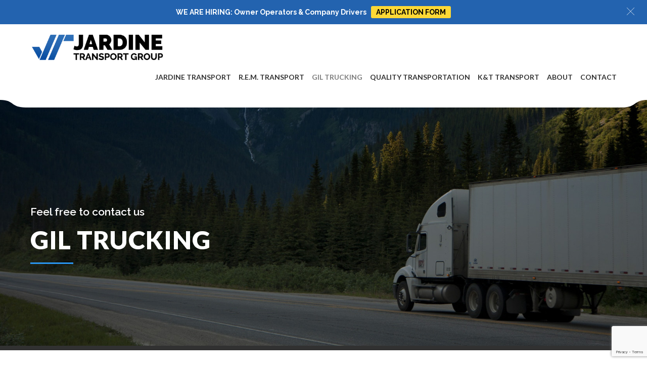

--- FILE ---
content_type: text/html
request_url: https://www.jardinetransport.ca/gil-trucking/contact-gil-trucking/
body_size: 16495
content:
<!DOCTYPE html>
<html lang="en">
<head>
<link rel="shortcut icon" href="https://www.jardinetransport.ca/wp-content/uploads/2018/08/jardine-favicon.png" type="image/x-icon"><meta charset="UTF-8">
<script type="text/javascript">
/* <![CDATA[ */
var gform;gform||(document.addEventListener("gform_main_scripts_loaded",function(){gform.scriptsLoaded=!0}),window.addEventListener("DOMContentLoaded",function(){gform.domLoaded=!0}),gform={domLoaded:!1,scriptsLoaded:!1,initializeOnLoaded:function(o){gform.domLoaded&&gform.scriptsLoaded?o():!gform.domLoaded&&gform.scriptsLoaded?window.addEventListener("DOMContentLoaded",o):document.addEventListener("gform_main_scripts_loaded",o)},hooks:{action:{},filter:{}},addAction:function(o,n,r,t){gform.addHook("action",o,n,r,t)},addFilter:function(o,n,r,t){gform.addHook("filter",o,n,r,t)},doAction:function(o){gform.doHook("action",o,arguments)},applyFilters:function(o){return gform.doHook("filter",o,arguments)},removeAction:function(o,n){gform.removeHook("action",o,n)},removeFilter:function(o,n,r){gform.removeHook("filter",o,n,r)},addHook:function(o,n,r,t,i){null==gform.hooks[o][n]&&(gform.hooks[o][n]=[]);var e=gform.hooks[o][n];null==i&&(i=n+"_"+e.length),gform.hooks[o][n].push({tag:i,callable:r,priority:t=null==t?10:t})},doHook:function(n,o,r){var t;if(r=Array.prototype.slice.call(r,1),null!=gform.hooks[n][o]&&((o=gform.hooks[n][o]).sort(function(o,n){return o.priority-n.priority}),o.forEach(function(o){"function"!=typeof(t=o.callable)&&(t=window[t]),"action"==n?t.apply(null,r):r[0]=t.apply(null,r)})),"filter"==n)return r[0]},removeHook:function(o,n,t,i){var r;null!=gform.hooks[o][n]&&(r=(r=gform.hooks[o][n]).filter(function(o,n,r){return!!(null!=i&&i!=o.tag||null!=t&&t!=o.priority)}),gform.hooks[o][n]=r)}}); 
/* ]]> */
</script>
<meta name="viewport" content="width=device-width, initial-scale=1, maximum-scale=1, user-scalable=no">
<meta name="mobile-web-app-capable" content="yes">
<meta name="apple-mobile-web-app-capable" content="yes"><meta name='robots' content='index, follow, max-image-preview:large, max-snippet:-1, max-video-preview:-1' />
<style>img:is([sizes="auto" i], [sizes^="auto," i]) { contain-intrinsic-size: 3000px 1500px }</style>
<!-- This site is optimized with the Yoast SEO plugin v26.6 - https://yoast.com/wordpress/plugins/seo/ -->
<title>Contact - Gil Trucking - Jardine Transport Group</title>
<meta name="description" content="Get in touch with Gil Soucy Trucking by just filling an online form or calling on 1-888-575-7070 or visit personally at 66 Rue Industrielle, St-Jacques, New Brunswick, Canada" />
<link rel="canonical" href="https://www.jardinetransport.ca/gil-trucking/contact-gil-trucking/" />
<meta property="og:locale" content="en_US" />
<meta property="og:type" content="article" />
<meta property="og:title" content="Contact - Gil Trucking - Jardine Transport Group" />
<meta property="og:description" content="Get in touch with Gil Soucy Trucking by just filling an online form or calling on 1-888-575-7070 or visit personally at 66 Rue Industrielle, St-Jacques, New Brunswick, Canada" />
<meta property="og:url" content="https://www.jardinetransport.ca/gil-trucking/contact-gil-trucking/" />
<meta property="og:site_name" content="Jardine Transport Group" />
<meta property="article:modified_time" content="2022-10-05T05:39:41+00:00" />
<meta name="twitter:card" content="summary_large_image" />
<meta name="twitter:label1" content="Est. reading time" />
<meta name="twitter:data1" content="1 minute" />
<script type="application/ld+json" class="yoast-schema-graph">{"@context":"https://schema.org","@graph":[{"@type":"WebPage","@id":"https://www.jardinetransport.ca/gil-trucking/contact-gil-trucking/","url":"https://www.jardinetransport.ca/gil-trucking/contact-gil-trucking/","name":"Contact - Gil Trucking - Jardine Transport Group","isPartOf":{"@id":"https://www.jardinetransport.ca/#website"},"datePublished":"2019-06-12T09:09:15+00:00","dateModified":"2022-10-05T05:39:41+00:00","description":"Get in touch with Gil Soucy Trucking by just filling an online form or calling on 1-888-575-7070 or visit personally at 66 Rue Industrielle, St-Jacques, New Brunswick, Canada","breadcrumb":{"@id":"https://www.jardinetransport.ca/gil-trucking/contact-gil-trucking/#breadcrumb"},"inLanguage":"en","potentialAction":[{"@type":"ReadAction","target":["https://www.jardinetransport.ca/gil-trucking/contact-gil-trucking/"]}]},{"@type":"BreadcrumbList","@id":"https://www.jardinetransport.ca/gil-trucking/contact-gil-trucking/#breadcrumb","itemListElement":[{"@type":"ListItem","position":1,"name":"Home","item":"https://www.jardinetransport.ca/"},{"@type":"ListItem","position":2,"name":"Gil Trucking","item":"https://www.jardinetransport.ca/gil-trucking/"},{"@type":"ListItem","position":3,"name":"Contact &#8211; Gil Trucking"}]},{"@type":"WebSite","@id":"https://www.jardinetransport.ca/#website","url":"https://www.jardinetransport.ca/","name":"Jardine Transport Group","description":"Your trusted and reliable long-haul carrier.","publisher":{"@id":"https://www.jardinetransport.ca/#organization"},"potentialAction":[{"@type":"SearchAction","target":{"@type":"EntryPoint","urlTemplate":"https://www.jardinetransport.ca/?s={search_term_string}"},"query-input":{"@type":"PropertyValueSpecification","valueRequired":true,"valueName":"search_term_string"}}],"inLanguage":"en"},{"@type":"Organization","@id":"https://www.jardinetransport.ca/#organization","name":"Jardine Transport","url":"https://www.jardinetransport.ca/","logo":{"@type":"ImageObject","inLanguage":"en","@id":"https://www.jardinetransport.ca/#/schema/logo/image/","url":"https://www.jardinetransport.ca/wp-content/uploads/2018/06/Jardine-Transport-Group.png","contentUrl":"https://www.jardinetransport.ca/wp-content/uploads/2018/06/Jardine-Transport-Group.png","width":391,"height":88,"caption":"Jardine Transport"},"image":{"@id":"https://www.jardinetransport.ca/#/schema/logo/image/"}}]}</script>
<!-- / Yoast SEO plugin. -->
<link rel='dns-prefetch' href='//www.google.com' />
<link rel='dns-prefetch' href='//fonts.googleapis.com' />
<link rel="alternate" type="application/rss+xml" title="Jardine Transport Group &raquo; Feed" href="https://www.jardinetransport.ca/feed/" />
<!-- <link rel='stylesheet' id='wp-block-library-css' href='https://www.jardinetransport.ca/wp-includes/css/dist/block-library/style.min.css?ver=6.7.4' type='text/css' media='all' /> -->
<!-- <link rel='stylesheet' id='hashabr-block-style-css' href='https://www.jardinetransport.ca/wp-content/plugins/hashbar-wp-notification-bar/assets/css/block-style-index.css?ver=1.7.5' type='text/css' media='all' /> -->
<!-- <link rel='stylesheet' id='hashbar-frontend-css' href='https://www.jardinetransport.ca/wp-content/plugins/hashbar-wp-notification-bar/assets/css/frontend.css?ver=1.7.5' type='text/css' media='all' /> -->
<link rel="stylesheet" type="text/css" href="//www.jardinetransport.ca/wp-content/cache/wpfc-minified/f10f5s1m/86y1l.css" media="all"/>
<style id='classic-theme-styles-inline-css' type='text/css'>
/*! This file is auto-generated */
.wp-block-button__link{color:#fff;background-color:#32373c;border-radius:9999px;box-shadow:none;text-decoration:none;padding:calc(.667em + 2px) calc(1.333em + 2px);font-size:1.125em}.wp-block-file__button{background:#32373c;color:#fff;text-decoration:none}
</style>
<style id='global-styles-inline-css' type='text/css'>
:root{--wp--preset--aspect-ratio--square: 1;--wp--preset--aspect-ratio--4-3: 4/3;--wp--preset--aspect-ratio--3-4: 3/4;--wp--preset--aspect-ratio--3-2: 3/2;--wp--preset--aspect-ratio--2-3: 2/3;--wp--preset--aspect-ratio--16-9: 16/9;--wp--preset--aspect-ratio--9-16: 9/16;--wp--preset--color--black: #000000;--wp--preset--color--cyan-bluish-gray: #abb8c3;--wp--preset--color--white: #ffffff;--wp--preset--color--pale-pink: #f78da7;--wp--preset--color--vivid-red: #cf2e2e;--wp--preset--color--luminous-vivid-orange: #ff6900;--wp--preset--color--luminous-vivid-amber: #fcb900;--wp--preset--color--light-green-cyan: #7bdcb5;--wp--preset--color--vivid-green-cyan: #00d084;--wp--preset--color--pale-cyan-blue: #8ed1fc;--wp--preset--color--vivid-cyan-blue: #0693e3;--wp--preset--color--vivid-purple: #9b51e0;--wp--preset--gradient--vivid-cyan-blue-to-vivid-purple: linear-gradient(135deg,rgba(6,147,227,1) 0%,rgb(155,81,224) 100%);--wp--preset--gradient--light-green-cyan-to-vivid-green-cyan: linear-gradient(135deg,rgb(122,220,180) 0%,rgb(0,208,130) 100%);--wp--preset--gradient--luminous-vivid-amber-to-luminous-vivid-orange: linear-gradient(135deg,rgba(252,185,0,1) 0%,rgba(255,105,0,1) 100%);--wp--preset--gradient--luminous-vivid-orange-to-vivid-red: linear-gradient(135deg,rgba(255,105,0,1) 0%,rgb(207,46,46) 100%);--wp--preset--gradient--very-light-gray-to-cyan-bluish-gray: linear-gradient(135deg,rgb(238,238,238) 0%,rgb(169,184,195) 100%);--wp--preset--gradient--cool-to-warm-spectrum: linear-gradient(135deg,rgb(74,234,220) 0%,rgb(151,120,209) 20%,rgb(207,42,186) 40%,rgb(238,44,130) 60%,rgb(251,105,98) 80%,rgb(254,248,76) 100%);--wp--preset--gradient--blush-light-purple: linear-gradient(135deg,rgb(255,206,236) 0%,rgb(152,150,240) 100%);--wp--preset--gradient--blush-bordeaux: linear-gradient(135deg,rgb(254,205,165) 0%,rgb(254,45,45) 50%,rgb(107,0,62) 100%);--wp--preset--gradient--luminous-dusk: linear-gradient(135deg,rgb(255,203,112) 0%,rgb(199,81,192) 50%,rgb(65,88,208) 100%);--wp--preset--gradient--pale-ocean: linear-gradient(135deg,rgb(255,245,203) 0%,rgb(182,227,212) 50%,rgb(51,167,181) 100%);--wp--preset--gradient--electric-grass: linear-gradient(135deg,rgb(202,248,128) 0%,rgb(113,206,126) 100%);--wp--preset--gradient--midnight: linear-gradient(135deg,rgb(2,3,129) 0%,rgb(40,116,252) 100%);--wp--preset--font-size--small: 13px;--wp--preset--font-size--medium: 20px;--wp--preset--font-size--large: 36px;--wp--preset--font-size--x-large: 42px;--wp--preset--spacing--20: 0.44rem;--wp--preset--spacing--30: 0.67rem;--wp--preset--spacing--40: 1rem;--wp--preset--spacing--50: 1.5rem;--wp--preset--spacing--60: 2.25rem;--wp--preset--spacing--70: 3.38rem;--wp--preset--spacing--80: 5.06rem;--wp--preset--shadow--natural: 6px 6px 9px rgba(0, 0, 0, 0.2);--wp--preset--shadow--deep: 12px 12px 50px rgba(0, 0, 0, 0.4);--wp--preset--shadow--sharp: 6px 6px 0px rgba(0, 0, 0, 0.2);--wp--preset--shadow--outlined: 6px 6px 0px -3px rgba(255, 255, 255, 1), 6px 6px rgba(0, 0, 0, 1);--wp--preset--shadow--crisp: 6px 6px 0px rgba(0, 0, 0, 1);}:where(.is-layout-flex){gap: 0.5em;}:where(.is-layout-grid){gap: 0.5em;}body .is-layout-flex{display: flex;}.is-layout-flex{flex-wrap: wrap;align-items: center;}.is-layout-flex > :is(*, div){margin: 0;}body .is-layout-grid{display: grid;}.is-layout-grid > :is(*, div){margin: 0;}:where(.wp-block-columns.is-layout-flex){gap: 2em;}:where(.wp-block-columns.is-layout-grid){gap: 2em;}:where(.wp-block-post-template.is-layout-flex){gap: 1.25em;}:where(.wp-block-post-template.is-layout-grid){gap: 1.25em;}.has-black-color{color: var(--wp--preset--color--black) !important;}.has-cyan-bluish-gray-color{color: var(--wp--preset--color--cyan-bluish-gray) !important;}.has-white-color{color: var(--wp--preset--color--white) !important;}.has-pale-pink-color{color: var(--wp--preset--color--pale-pink) !important;}.has-vivid-red-color{color: var(--wp--preset--color--vivid-red) !important;}.has-luminous-vivid-orange-color{color: var(--wp--preset--color--luminous-vivid-orange) !important;}.has-luminous-vivid-amber-color{color: var(--wp--preset--color--luminous-vivid-amber) !important;}.has-light-green-cyan-color{color: var(--wp--preset--color--light-green-cyan) !important;}.has-vivid-green-cyan-color{color: var(--wp--preset--color--vivid-green-cyan) !important;}.has-pale-cyan-blue-color{color: var(--wp--preset--color--pale-cyan-blue) !important;}.has-vivid-cyan-blue-color{color: var(--wp--preset--color--vivid-cyan-blue) !important;}.has-vivid-purple-color{color: var(--wp--preset--color--vivid-purple) !important;}.has-black-background-color{background-color: var(--wp--preset--color--black) !important;}.has-cyan-bluish-gray-background-color{background-color: var(--wp--preset--color--cyan-bluish-gray) !important;}.has-white-background-color{background-color: var(--wp--preset--color--white) !important;}.has-pale-pink-background-color{background-color: var(--wp--preset--color--pale-pink) !important;}.has-vivid-red-background-color{background-color: var(--wp--preset--color--vivid-red) !important;}.has-luminous-vivid-orange-background-color{background-color: var(--wp--preset--color--luminous-vivid-orange) !important;}.has-luminous-vivid-amber-background-color{background-color: var(--wp--preset--color--luminous-vivid-amber) !important;}.has-light-green-cyan-background-color{background-color: var(--wp--preset--color--light-green-cyan) !important;}.has-vivid-green-cyan-background-color{background-color: var(--wp--preset--color--vivid-green-cyan) !important;}.has-pale-cyan-blue-background-color{background-color: var(--wp--preset--color--pale-cyan-blue) !important;}.has-vivid-cyan-blue-background-color{background-color: var(--wp--preset--color--vivid-cyan-blue) !important;}.has-vivid-purple-background-color{background-color: var(--wp--preset--color--vivid-purple) !important;}.has-black-border-color{border-color: var(--wp--preset--color--black) !important;}.has-cyan-bluish-gray-border-color{border-color: var(--wp--preset--color--cyan-bluish-gray) !important;}.has-white-border-color{border-color: var(--wp--preset--color--white) !important;}.has-pale-pink-border-color{border-color: var(--wp--preset--color--pale-pink) !important;}.has-vivid-red-border-color{border-color: var(--wp--preset--color--vivid-red) !important;}.has-luminous-vivid-orange-border-color{border-color: var(--wp--preset--color--luminous-vivid-orange) !important;}.has-luminous-vivid-amber-border-color{border-color: var(--wp--preset--color--luminous-vivid-amber) !important;}.has-light-green-cyan-border-color{border-color: var(--wp--preset--color--light-green-cyan) !important;}.has-vivid-green-cyan-border-color{border-color: var(--wp--preset--color--vivid-green-cyan) !important;}.has-pale-cyan-blue-border-color{border-color: var(--wp--preset--color--pale-cyan-blue) !important;}.has-vivid-cyan-blue-border-color{border-color: var(--wp--preset--color--vivid-cyan-blue) !important;}.has-vivid-purple-border-color{border-color: var(--wp--preset--color--vivid-purple) !important;}.has-vivid-cyan-blue-to-vivid-purple-gradient-background{background: var(--wp--preset--gradient--vivid-cyan-blue-to-vivid-purple) !important;}.has-light-green-cyan-to-vivid-green-cyan-gradient-background{background: var(--wp--preset--gradient--light-green-cyan-to-vivid-green-cyan) !important;}.has-luminous-vivid-amber-to-luminous-vivid-orange-gradient-background{background: var(--wp--preset--gradient--luminous-vivid-amber-to-luminous-vivid-orange) !important;}.has-luminous-vivid-orange-to-vivid-red-gradient-background{background: var(--wp--preset--gradient--luminous-vivid-orange-to-vivid-red) !important;}.has-very-light-gray-to-cyan-bluish-gray-gradient-background{background: var(--wp--preset--gradient--very-light-gray-to-cyan-bluish-gray) !important;}.has-cool-to-warm-spectrum-gradient-background{background: var(--wp--preset--gradient--cool-to-warm-spectrum) !important;}.has-blush-light-purple-gradient-background{background: var(--wp--preset--gradient--blush-light-purple) !important;}.has-blush-bordeaux-gradient-background{background: var(--wp--preset--gradient--blush-bordeaux) !important;}.has-luminous-dusk-gradient-background{background: var(--wp--preset--gradient--luminous-dusk) !important;}.has-pale-ocean-gradient-background{background: var(--wp--preset--gradient--pale-ocean) !important;}.has-electric-grass-gradient-background{background: var(--wp--preset--gradient--electric-grass) !important;}.has-midnight-gradient-background{background: var(--wp--preset--gradient--midnight) !important;}.has-small-font-size{font-size: var(--wp--preset--font-size--small) !important;}.has-medium-font-size{font-size: var(--wp--preset--font-size--medium) !important;}.has-large-font-size{font-size: var(--wp--preset--font-size--large) !important;}.has-x-large-font-size{font-size: var(--wp--preset--font-size--x-large) !important;}
:where(.wp-block-post-template.is-layout-flex){gap: 1.25em;}:where(.wp-block-post-template.is-layout-grid){gap: 1.25em;}
:where(.wp-block-columns.is-layout-flex){gap: 2em;}:where(.wp-block-columns.is-layout-grid){gap: 2em;}
:root :where(.wp-block-pullquote){font-size: 1.5em;line-height: 1.6;}
</style>
<!-- <link rel='stylesheet' id='vfb-pro-css' href='https://www.jardinetransport.ca/wp-content/plugins/vfb-pro/public/assets/css/vfb-style.min.css?ver=2019.05.10' type='text/css' media='all' /> -->
<!-- <link rel='stylesheet' id='cargo-style-css' href='https://www.jardinetransport.ca/wp-content/themes/cargo/style.css?ver=6.7.4' type='text/css' media='all' /> -->
<link rel="stylesheet" type="text/css" href="//www.jardinetransport.ca/wp-content/cache/wpfc-minified/10mzjfx9/86y1l.css" media="all"/>
<style id='cargo-style-inline-css' type='text/css'>
a:hover{ color: #0b60a9;} select, input{font-family: Raleway,Arial,sans-serif;} body{font-family: Raleway,Arial,sans-serif;} h1, h2, h3, h4, h5, h6{ font-family: Lato,Arial,sans-serif;} .btLightSkin a:hover, .btDarkSkin .btLightSkin a:hover{color: #0b60a9;} .btDarkSkin a:hover, .btLightSkin .btDarkSkin a:hover{color: #0b60a9;} .btLightSkin select:hover, .btLightSkin textarea:hover, .btLightSkin input:hover, .btDarkSkin .btLightSkin select:hover, .btDarkSkin .btLightSkin textarea:hover, .btDarkSkin .btLightSkin input:hover{ -webkit-box-shadow: 0 0 0 #0b60a9 inset,0 1px 5px rgba(0,0,0,.2); box-shadow: 0 0 0 #0b60a9 inset,0 1px 5px rgba(0,0,0,.2);} .btLightSkin select:focus, .btLightSkin textarea:focus, .btLightSkin input:focus, .btDarkSkin .btLightSkin select:focus, .btDarkSkin .btLightSkin textarea:focus, .btDarkSkin .btLightSkin input:focus{ -webkit-box-shadow: 5px 0 0 #0b60a9 inset,0 2px 10px rgba(0,0,0,.2); box-shadow: 5px 0 0 #0b60a9 inset,0 2px 10px rgba(0,0,0,.2);} .btDarkSkin select:hover, .btDarkSkin textarea:hover, .btDarkSkin input:hover, .btLightSkin .btDarkSkin select:hover, .btLightSkin .btDarkSkin textarea:hover, .btLightSkin .btDarkSkin input:hover{-webkit-box-shadow: 0 0 0 #0b60a9 inset,0 1px 5px rgba(0,0,0,.2); box-shadow: 0 0 0 #0b60a9 inset,0 1px 5px rgba(0,0,0,.2);} .btDarkSkin select:focus, .btDarkSkin textarea:focus, .btDarkSkin input:focus, .btLightSkin .btDarkSkin select:focus, .btLightSkin .btDarkSkin textarea:focus, .btLightSkin .btDarkSkin input:focus{-webkit-box-shadow: 5px 0 0 #0b60a9 inset,0 2px 10px rgba(0,0,0,.2); box-shadow: 5px 0 0 #0b60a9 inset,0 2px 10px rgba(0,0,0,.2);} .btAccentTitle h1, .btAccentTitle h2, .btAccentTitle h3, .btAccentTitle h4, .btAccentTitle h5, .btAccentTitle h6{color: #0b60a9 !important;} .btLightAccentTitle h1, .btLightAccentTitle h2, .btLightAccentTitle h3, .btLightAccentTitle h4, .btLightAccentTitle h5, .btLightAccentTitle h6{color: #2995f1 !important;} .btDarkAccentTitle h1, .btDarkAccentTitle h2, .btDarkAccentTitle h3, .btDarkAccentTitle h4, .btDarkAccentTitle h5, .btDarkAccentTitle h6{color: #08487e !important;} .btAlternateTitle h1, .btAlternateTitle h2, .btAlternateTitle h3, .btAlternateTitle h4, .btAlternateTitle h5, .btAlternateTitle h6{color: #686d7a !important;} .btLightAlternateTitle h1, .btLightAlternateTitle h2, .btLightAlternateTitle h3, .btLightAlternateTitle h4, .btLightAlternateTitle h5, .btLightAlternateTitle h6{color: #9da1ab !important;} .btDarkAlternateTitle h1, .btDarkAlternateTitle h2, .btDarkAlternateTitle h3, .btDarkAlternateTitle h4, .btDarkAlternateTitle h5, .btDarkAlternateTitle h6{color: #535761 !important;} .btLoader{ border-top: 5px solid #0b60a9;} .menuPort{font-family: Lato,Arial,sans-serif;} .btDarkSkin ul li ul li a:hover, .btLightSkin .btDarkSkin ul li ul li a:hover{-webkit-box-shadow: -5px 0 0 #0b60a9 inset; box-shadow: -5px 0 0 #0b60a9 inset;} .btLightSkin ul li ul li a:hover, .btDarkSkin .btLightSkin ul li ul li a:hover{-webkit-box-shadow: -5px 0 0 #0b60a9 inset; box-shadow: -5px 0 0 #0b60a9 inset;} .btDarkSkin nav ul li.current-menu-ancestor > a:hover, .btDarkSkin nav ul li.current-menu-item > a:hover, .btLightSkin .btDarkSkin nav ul li.current-menu-ancestor > a:hover, .btLightSkin .btDarkSkin nav ul li.current-menu-item > a:hover{color: #686d7a;} .btLightSkin nav ul li.current-menu-ancestor > a:hover, .btLightSkin nav ul li.current-menu-item > a:hover, .btDarkSkin .btLightSkin nav ul li.current-menu-ancestor > a:hover, .btDarkSkin .btLightSkin nav ul li.current-menu-item > a:hover{color: #686d7a;} .topBar .btIco .btIcoHolder:before, .menuPort .topBarInMenu .btIco .btIcoHolder:before{color: #08487e;} .topBar .topTools .widget_search .btSearch .btIco.default .btIcoHolder:before, .menuPort .topBarInMenu .widget_search .btSearch .btIco.default .btIcoHolder:before{ color: #0b60a9;} .topBar .widget_search h2, .topBarInMenu .widget_search h2{ font-family: Raleway,Arial,sans-serif;} .topBar .widget_search button, .topBarInMenu .widget_search button{ background: #0b60a9;} .topBar .widget_search button:hover, .topBarInMenu .widget_search button:hover{background: #084579;} .btSearchInner.btFromTopBox{ background: #0b60a9;} .btSearchInner.btFromTopBox input[type="text"]{ border: 1px solid #08487e;} .btSearchInner.btFromTopBox button:before{ color: #686d7a;} .btSearchInner.btFromTopBox button:hover:before{color: #0b60a9;} .btLightSkin.btMenuLeft ul li ul li a:hover, .btDarkSkin .btLightSkin.btMenuLeft ul li ul li a:hover{-webkit-box-shadow: 5px 0 0 #0b60a9 inset !important; box-shadow: 5px 0 0 #0b60a9 inset !important;} .btDarkSkin.btMenuLeft ul li ul li a:hover, .btLightSkin .btDarkSkin.btMenuLeft ul li ul li a:hover{-webkit-box-shadow: 5px 0 0 #0b60a9 inset !important; box-shadow: 5px 0 0 #0b60a9 inset !important;} .btLightSkin.btMenuCenter .menuPort .leftNav ul li ul li a:hover, .btDarkSkin .btLightSkin.btMenuCenter .menuPort .leftNav ul li ul li a:hover{-webkit-box-shadow: 5px 0 0 #0b60a9 inset !important; box-shadow: 5px 0 0 #0b60a9 inset !important;} .btDarkSkin.btMenuCenter .menuPort .leftNav ul li ul li a:hover, .btLightSkin .btDarkSkin.btMenuCenter .menuPort .leftNav ul li ul li a:hover{-webkit-box-shadow: 5px 0 0 #0b60a9 inset !important; box-shadow: 5px 0 0 #0b60a9 inset !important;} .btMenuVerticalLeft .btCloseVertical:before, .btMenuVerticalRight .btCloseVertical:before{ color: #0b60a9;} .btMenuVerticalLeft .menuPort ul a:hover, .btMenuVerticalRight .menuPort ul a:hover{color: #686d7a;} .btMenuVerticalLeft .menuPort ul li .subToggler .btIcoHolder:before, .btMenuVerticalRight .menuPort ul li .subToggler .btIcoHolder:before{color: #686d7a;} .btSiteFooter .menu li a{color: #59acf4;} .btSiteFooter .menu li a:hover{color: #0b60a9;} .btSiteFooterWidgets .btBox h4{color: #2995f1;} .btSiteFooterWidgets .btBox a:hover{color: #59acf4;} .btSiteFooterWidgets .recentTweets small:before{color: #2995f1;} .btSiteFooterCurve .btSiteFooterCurveSleeve{background: #084274;} .btSiteFooterCurve .btCurveLeft, .btSiteFooterCurve .btCurveRight{fill: #084274;} .btLightSkin .btSiteFooterWidgets, .btDarkSkin .btLightSkin .btSiteFooterWidgets{background: #084274;} .btLightSkin .btSiteFooter, .btDarkSkin .btLightSkin .btSiteFooter{ background: #084274;} .btDarkSkin .btSiteFooterWidgets, .btLightSkin .btDarkSkin .btSiteFooterWidgets{background: #084274;} .btDarkSkin .btSiteFooter, .btLightSkin .btDarkSkin .btSiteFooter{ background: #084274;} .sticky .btSubTitle:after{background: #686d7a;} .commentsBox h4, h3.comment-reply-title{ color: #686d7a;} .btBox h4{ color: #0b60a9;} .btBox h5{ color: #686d7a;} .btLightSkin .btSidebar .btBox a:hover, .btDarkSkin .btLightSkin .btSidebar .btBox a:hover{color: #0b60a9;} .btDarkSkin .btSidebar .btBox a:hover, .btLightSkin .btDarkSkin .btSidebar .btBox a:hover{color: #686d7a;} .btBox.widget_calendar table caption{background: #0b60a9; font-family: Lato,Arial,sans-serif;} .btBox.widget_archive ul li a, .btBox.widget_categories ul li a{ font-family: Lato,Arial,sans-serif;} .btLightSkin .btBox.widget_archive ul li a:hover, .btLightSkin .btBox.widget_categories ul li a:hover, .btDarkSkin .btLightSkin .btBox.widget_archive ul li a:hover, .btDarkSkin .btLightSkin .btBox.widget_categories ul li a:hover{ background: #0b60a9;} .btDarkSkin .btBox.widget_archive ul li a:hover, .btDarkSkin .btBox.widget_categories ul li a:hover, .btLightSkin .btDarkSkin .btBox.widget_archive ul li a:hover, .btLightSkin .btDarkSkin .btBox.widget_categories ul li a:hover{ background: #0b60a9;} .btBox.widget_recent_comments .comment-author-link a{color: #0b60a9;} .btBox.widget_recent_comments .comment-author-link a:hover{color: #686d7a;} .btBox.widget_rss li a.rsswidget{font-family: Lato,Arial,sans-serif;} .btBox.widget_rss li cite:before{ color: #0b60a9;} .btBox .btSearch button{ background: #686d7a; border: 1px solid #535761; -webkit-box-shadow: 0 0 0 2px transparent inset,0 1px 0 #535761 inset; box-shadow: 0 0 0 2px transparent inset,0 1px 0 #535761 inset;} .btBox .btSearch button:hover{ border: 1px solid #686d7a; -webkit-box-shadow: 0 0 0 2px #686d7a inset,0 1px 0 transparent inset; box-shadow: 0 0 0 2px #686d7a inset,0 1px 0 transparent inset; color: #686d7a;} .btBox.widget_tag_cloud .tagcloud a{ background: #0b60a9;} .btBox.widget_tag_cloud .tagcloud a:hover{background: #686d7a;} .btTags ul li a{ background: #0b60a9;} .btTags ul li a:hover{background: #686d7a;} .btHasGhost .fullScreenHeight.btGhost .btArticleComments:hover:before{color: #0b60a9 !important;} .btArticleComments:hover, .btArticleComments:hover:before{ color: #0b60a9 !important;} .btArticleCategories a:hover{color: #0b60a9 !important;} .btContent table tr th, .btContent table thead tr th{background: #0b60a9;} .btContent table tbody tr:nth-child(even) th{background: #08487e;} .btContent table tbody tr:nth-child(odd) th{background: #0b60a9;} .post-password-form input[type="submit"]{ background: #0b60a9; font-family: Lato,Arial,sans-serif;} .btPagination .paging a{ color: #686d7a;} .btPagination .paging a:after{ -webkit-box-shadow: 0 0 0 0 #0b60a9 inset; box-shadow: 0 0 0 0 #0b60a9 inset;} .btPagination .paging a:hover:after{background: #0b60a9; -webkit-box-shadow: 0 0 0 50px #0b60a9 inset; box-shadow: 0 0 0 50px #0b60a9 inset;} .btLinkPages a:hover{background: #0b60a9;} .articleSideGutter{ background: #686d7a;} .articleSideGutter .asgItem.avatar a:hover:before{-webkit-box-shadow: 0 0 0 3px #0b60a9 inset; box-shadow: 0 0 0 3px #0b60a9 inset;} .btLightSkin .articleSideGutter:before, .btDarkSkin .btLightSkin .articleSideGutter:before{border-right-color: #9da1ab;} .btDarkSkin .articleSideGutter:before, .btLightSkin .btDarkSkin .articleSideGutter:before{border-right-color: #535761;} .comment-respond .btnOutline.btnNormalColor button[type="submit"]{font-family: Lato,Arial,sans-serif; color: #686d7a !important;} .comment-respond .btnOutline.btnNormalColor:hover{ -webkit-box-shadow: 0 0 0 2px #686d7a inset,0 1px 0 transparent inset; box-shadow: 0 0 0 2px #686d7a inset,0 1px 0 transparent inset;} .gridItem .boldPhotoSlide .slick-arrow:hover{-webkit-box-shadow: 0 0 0 25px #0b60a9 inset; box-shadow: 0 0 0 25px #0b60a9 inset;} .btSingleLatestPost .btLatestPostsDate{background: #0b60a9;} .btSingleLatestPost .btLatestPostsDate:before{ border-color: transparent transparent transparent #9da1ab;} .btLightSkin .btLatestPostsDate:before, .btDarkSkin .btLightSkin .btLatestPostsDate:before{border-left-color: #9da1ab;} .btDarkSkin .btLatestPostsDate:before, .btLightSkin .btDarkSkin .btLatestPostsDate:before{border-left-color: #535761;} .fancy-select .trigger.open{ background: #0b60a9;} .fancy-select .options li.selected{background: #686d7a;} .fancy-select .options li:hover, .fancy-select .options li.selected:hover{background-color: #686d7a !important;} .btLightSkin .fancy-select .options li.selected, .btDarkSkin .btLightSkin .fancy-select .options li.selected{background: #686d7a;} .btLightSkin .fancy-select .options li:hover, .btDarkSkin .btLightSkin .fancy-select .options li:hover, .btLightSkin .fancy-select .options li.selected:hover, .btDarkSkin .btLightSkin .fancy-select .options li.selected:hover{background-color: #686d7a !important;} .btDarkSkin .fancy-select .options li.selected, .btLightSkin .btDarkSkin .fancy-select .options li.selected{background: #686d7a;} .btDarkSkin .fancy-select .options li:hover, .btLightSkin .btDarkSkin .fancy-select .options li:hover, .btDarkSkin .fancy-select .options li.selected:hover, .btLightSkin .btDarkSkin .fancy-select .options li.selected:hover{background-color: #686d7a !important;} .btDropdown .fancy-select .trigger.open{border-color: #0b60a9;} .recentTweets small:before{ color: #0b60a9;} .btIco .btIcoHolder:before{color: #0b60a9; border: 1px solid #0b60a9;} .btIco.white .btIcoHolder:before{ color: #0b60a9;} .btIco.accent .btIcoHolder:before{background-color: #0b60a9;} .btReadMore .btIco.default .btIcoHolder:before{background: #686d7a; border-color: #686d7a;} .btReadMore .btIco.default:hover .btIcoHolder:before{background: #0b60a9; border-color: #08487e;} .btCounterHolder{font-family: Lato,Arial,sans-serif;} .btLightSkin .btCounterHolder, .btDarkSkin .btLightSkin .btCounterHolder{color: #0b60a9;} .btLightSkin .btProgressContent .btProgressAnim, .btDarkSkin .btLightSkin .btProgressContent .btProgressAnim{background-color: #0b60a9;} .btDarkSkin .btProgressContent .btProgressAnim, .btLightSkin .btDarkSkin .btProgressContent .btProgressAnim{background-color: #0b60a9;} .btPriceTable .btPriceTableHeader{background: #0b60a9;} .btPriceTable .btPriceTableSticker{ background: #686d7a;} .header .btSuperTitle{font-family: Raleway,Arial,sans-serif;} .header .btSubTitle{font-family: Raleway,Arial,sans-serif;} .btDash.bottomDash .dash:after, .btDash.topDash .dash:before{ border-bottom: 3px solid #0b60a9;} .header.large .dash:after, .header.large .dash:before{border-color: #0b60a9;} .header.extralarge .dash:after, .header.extralarge .dash:before{border-color: #0b60a9;} .header.huge .dash:after, .header.huge .dash:before{border-color: #0b60a9;} .header.small.btDarkAccentDash .dash:after, .header.medium.btDarkAccentDash .dash:after, .header.large.btDarkAccentDash .dash:after, .header.extralarge.btDarkAccentDash .dash:after, .header.huge.btDarkAccentDash .dash:after, .header.small.btDarkAccentDash .dash:before, .header.medium.btDarkAccentDash .dash:before, .header.large.btDarkAccentDash .dash:before, .header.extralarge.btDarkAccentDash .dash:before, .header.huge.btDarkAccentDash .dash:before{border-color: #08487e;} .header.small.btLightAccentDash .dash:after, .header.medium.btLightAccentDash .dash:after, .header.large.btLightAccentDash .dash:after, .header.extralarge.btLightAccentDash .dash:after, .header.huge.btLightAccentDash .dash:after, .header.small.btLightAccentDash .dash:before, .header.medium.btLightAccentDash .dash:before, .header.large.btLightAccentDash .dash:before, .header.extralarge.btLightAccentDash .dash:before, .header.huge.btLightAccentDash .dash:before{border-color: #2995f1;} .header.small.btAlternateDash .dash:after, .header.medium.btAlternateDash .dash:after, .header.large.btAlternateDash .dash:after, .header.extralarge.btAlternateDash .dash:after, .header.huge.btAlternateDash .dash:after, .header.small.btAlternateDash .dash:before, .header.medium.btAlternateDash .dash:before, .header.large.btAlternateDash .dash:before, .header.extralarge.btAlternateDash .dash:before, .header.huge.btAlternateDash .dash:before{border-color: #686d7a;} .header.small.btDarkAlternateDash .dash:after, .header.medium.btDarkAlternateDash .dash:after, .header.large.btDarkAlternateDash .dash:after, .header.extralarge.btDarkAlternateDash .dash:after, .header.huge.btDarkAlternateDash .dash:after, .header.small.btDarkAlternateDash .dash:before, .header.medium.btDarkAlternateDash .dash:before, .header.large.btDarkAlternateDash .dash:before, .header.extralarge.btDarkAlternateDash .dash:before, .header.huge.btDarkAlternateDash .dash:before{border-color: #535761;} .header.small.btLightAlternateDash .dash:after, .header.medium.btLightAlternateDash .dash:after, .header.large.btLightAlternateDash .dash:after, .header.extralarge.btLightAlternateDash .dash:after, .header.huge.btLightAlternateDash .dash:after, .header.small.btLightAlternateDash .dash:before, .header.medium.btLightAlternateDash .dash:before, .header.large.btLightAlternateDash .dash:before, .header.extralarge.btLightAlternateDash .dash:before, .header.huge.btLightAlternateDash .dash:before{border-color: #9da1ab;} .btBtn{ font-family: Raleway,Arial,sans-serif;} .btBtn.btnBorderless.btBtnAccentLight a, .btBtn.btnBorderless.btBtnAccentLight a:before{color: #2995f1 !important;} .btLightSkin .btBtn.btnBorderless.btBtnAccentLight a:hover, .btLightSkin .btBtn.btnBorderless.btBtnAccentLight a:before, .btLightSkin .btBtn.btnBorderless.btBtnAccentLight a:hover:before, .btDarkSkin .btLightSkin .btBtn.btnBorderless.btBtnAccentLight a:hover, .btDarkSkin .btLightSkin .btBtn.btnBorderless.btBtnAccentLight a:before, .btDarkSkin .btLightSkin .btBtn.btnBorderless.btBtnAccentLight a:hover:before{color: #0b60a9 !important;} .btLightSkin .btBtn.btnBorderless.btnAccentColor a:hover, .btLightSkin .btBtn.btnBorderless.btnAccentColor a:before, .btLightSkin .btBtn.btnBorderless.btnAccentColor a:hover:before, .btDarkSkin .btLightSkin .btBtn.btnBorderless.btnAccentColor a:hover, .btDarkSkin .btLightSkin .btBtn.btnBorderless.btnAccentColor a:before, .btDarkSkin .btLightSkin .btBtn.btnBorderless.btnAccentColor a:hover:before{color: #08487e !important;} .btLightSkin .btBtn.btnBorderless.btnNormalColor a:hover, .btLightSkin .btBtn.btnBorderless.btnNormalColor a:before, .btLightSkin .btBtn.btnBorderless.btnNormalColor a:hover:before, .btDarkSkin .btLightSkin .btBtn.btnBorderless.btnNormalColor a:hover, .btDarkSkin .btLightSkin .btBtn.btnBorderless.btnNormalColor a:before, .btDarkSkin .btLightSkin .btBtn.btnBorderless.btnNormalColor a:hover:before{color: #535761 !important;} .btLightSkin .btnFilled.btnAccentColor, .btLightSkin .btnOutline.btnAccentColor:hover, .btDarkSkin .btLightSkin .btnFilled.btnAccentColor, .btDarkSkin .btLightSkin .btnOutline.btnAccentColor:hover, .btDarkSkin .btnFilled.btnAccentColor, .btDarkSkin .btnOutline.btnAccentColor:hover, .btLightSkin .btDarkSkin .btnFilled.btnAccentColor, .btLightSkin .btDarkSkin .btnOutline.btnAccentColor:hover{background: #0b60a9;} .btLightSkin .btnOutline.btnAccentColor, .btDarkSkin .btLightSkin .btnOutline.btnAccentColor, .btDarkSkin .btnOutline.btnAccentColor, .btLightSkin .btDarkSkin .btnOutline.btnAccentColor{ border: 2px solid #0b60a9; color: #0b60a9;} .btLightSkin .btnOutline.btnAccentColor a, .btDarkSkin .btLightSkin .btnOutline.btnAccentColor a, .btDarkSkin .btnOutline.btnAccentColor a, .btLightSkin .btDarkSkin .btnOutline.btnAccentColor a, .btLightSkin .btnOutline.btnAccentColor a:before, .btDarkSkin .btLightSkin .btnOutline.btnAccentColor a:before, .btDarkSkin .btnOutline.btnAccentColor a:before, .btLightSkin .btDarkSkin .btnOutline.btnAccentColor a:before, .btLightSkin .btnOutline.btnAccentColor button, .btDarkSkin .btLightSkin .btnOutline.btnAccentColor button, .btDarkSkin .btnOutline.btnAccentColor button, .btLightSkin .btDarkSkin .btnOutline.btnAccentColor button{color: #0b60a9;} .btLightSkin .btnFilled.btnAccentColor:hover, .btDarkSkin .btLightSkin .btnFilled.btnAccentColor:hover, .btDarkSkin .btnFilled.btnAccentColor:hover, .btLightSkin .btDarkSkin .btnFilled.btnAccentColor:hover{background: #08487e;} .btLightSkin .btnFilled.btnNormalColor, .btLightSkin .btnOutline.btnNormalColor:hover, .btDarkSkin .btLightSkin .btnFilled.btnNormalColor, .btDarkSkin .btLightSkin .btnOutline.btnNormalColor:hover, .btDarkSkin .btnFilled.btnNormalColor, .btDarkSkin .btnOutline.btnNormalColor:hover, .btLightSkin .btDarkSkin .btnFilled.btnNormalColor, .btLightSkin .btDarkSkin .btnOutline.btnNormalColor:hover{background: #686d7a;} .btLightSkin .btnOutline.btnNormalColor, .btDarkSkin .btLightSkin .btnOutline.btnNormalColor, .btDarkSkin .btnOutline.btnNormalColor, .btLightSkin .btDarkSkin .btnOutline.btnNormalColor{ border: 2px solid #686d7a; color: #686d7a;} .btLightSkin .btnOutline.btnNormalColor a, .btDarkSkin .btLightSkin .btnOutline.btnNormalColor a, .btDarkSkin .btnOutline.btnNormalColor a, .btLightSkin .btDarkSkin .btnOutline.btnNormalColor a, .btLightSkin .btnOutline.btnNormalColor a:before, .btDarkSkin .btLightSkin .btnOutline.btnNormalColor a:before, .btDarkSkin .btnOutline.btnNormalColor a:before, .btLightSkin .btDarkSkin .btnOutline.btnNormalColor a:before, .btLightSkin .btnOutline.btnNormalColor button, .btDarkSkin .btLightSkin .btnOutline.btnNormalColor button, .btDarkSkin .btnOutline.btnNormalColor button, .btLightSkin .btDarkSkin .btnOutline.btnNormalColor button{color: #686d7a;} .btLightSkin .btnFilled.btnNormalColor:hover, .btDarkSkin .btLightSkin .btnFilled.btnNormalColor:hover, .btDarkSkin .btnFilled.btnNormalColor:hover, .btLightSkin .btDarkSkin .btnFilled.btnNormalColor:hover{background: #535761;} .btLightSkin .gridItem .btGridContent .btSuperTitle a:hover, .btDarkSkin .btLightSkin .gridItem .btGridContent .btSuperTitle a:hover{color: #686d7a;} .btDarkSkin .gridItem .btGridContent .btSuperTitle a:hover, .btLightSkin .btDarkSkin .gridItem .btGridContent .btSuperTitle a:hover{color: #686d7a;} .btCatFilter .btCatFilterItem{ color: #0b60a9;} .btCatFilter .btCatFilterItem:hover{color: #686d7a; border-bottom-color: #686d7a;} .btCatFilter .btCatFilterItem:hover:after{background: #686d7a;} .btMediaBox blockquote{ background-color: #0b60a9;} .btMediaBox.btLink{ background-color: #0b60a9;} .btMediaBox blockquote{background-color: #0b60a9;} .nbsImgHolder{ border: 3px solid #0b60a9;} span.nbsDir{ color: #686d7a;} .btLightSkin span.nbsTitle, .btDarkSkin .btLightSkin span.nbsTitle{color: #0b60a9;} .slided .slick-dots li button:hover, .slided .slick-dots li.slick-active button:hover{border-color: #686d7a;} .slided .slick-dots li.slick-active button{border-color: #0b60a9;} .btLightSkin .btTestimonialsSlider .slidedItem .btSliderPort .btSliderCell .header .btSubTitle, .btDarkSkin .btLightSkin .btTestimonialsSlider .slidedItem .btSliderPort .btSliderCell .header .btSubTitle{color: #686d7a;} .btLightSkin .btTestimonialsSlider .slidedItem .btSliderPort .btSliderCell .btCircleImage, .btDarkSkin .btLightSkin .btTestimonialsSlider .slidedItem .btSliderPort .btSliderCell .btCircleImage{border-color: #686d7a;} .btLightSkin .btTestimonialsSlider .slidedItem .btSliderPort .btSliderCell .btSliderPort .btCircleImage .btImage, .btDarkSkin .btLightSkin .btTestimonialsSlider .slidedItem .btSliderPort .btSliderCell .btSliderPort .btCircleImage .btImage{border-color: #686d7a;} .btInfoBarMeta p strong{color: #0b60a9;} .tabsHeader li.on{ color: #0b60a9;} .btLightSkin .tabsHeader li.on, .btDarkSkin .btLightSkin .tabsHeader li.on{color: #0b60a9;} .btDarkSkin .tabsHeader li.on, .btLightSkin .btDarkSkin .tabsHeader li.on{color: #0b60a9;} .btLightSkin .tabsHeader li:not(on):hover, .btDarkSkin .btLightSkin .tabsHeader li:not(on):hover{color: #0b60a9; border-bottom-color: #0b60a9;} .btDarkSkin .tabsHeader li:not(on):hover, .btLightSkin .btDarkSkin .tabsHeader li:not(on):hover{color: #0b60a9; border-bottom-color: #0b60a9;} .tabsVertical .tabAccordionTitle:hover{color: #0b60a9;} .btLightSkin .tabAccordionTitle.on, .btDarkSkin .btLightSkin .tabAccordionTitle.on{ color: #0b60a9;} .btDarkSkin .tabAccordionTitle.on, .btLightSkin .btDarkSkin .tabAccordionTitle.on{ color: #0b60a9;} .btLightSkin .btLatestPostsContainer .btSingleLatestPostContent .header.small h4 a:hover, .btDarkSkin .btLightSkin .btLatestPostsContainer .btSingleLatestPostContent .header.small h4 a:hover{color: #0b60a9;} .btDarkSkin .btLatestPostsContainer .btSingleLatestPostContent .header.small h4 a:hover, .btLightSkin .btDarkSkin .btLatestPostsContainer .btSingleLatestPostContent .header.small h4 a:hover{color: #0b60a9;} .btCustomMenu{ font-family: Lato,Arial,sans-serif;} .btCustomMenu ul li a{ -webkit-box-shadow: 0 0 0 #0b60a9 inset; box-shadow: 0 0 0 #0b60a9 inset;} .btCustomMenu ul li a:hover{ -webkit-box-shadow: -5px 0 0 #0b60a9 inset; box-shadow: -5px 0 0 #0b60a9 inset;} .btCustomMenu ul li .customSubToggler a.btIcoHolder:before{ color: #686d7a;} .btCustomMenu ul li.current-menu-item > a{color: #0b60a9;} .btLightSkin .wpcf7-submit, .btDarkSkin .btLightSkin .wpcf7-submit, .btDarkSkin .wpcf7-submit, .btLightSkin .btDarkSkin .wpcf7-submit{background: #0b60a9;} .btLightSkin .wpcf7-submit:hover, .btDarkSkin .btLightSkin .wpcf7-submit:hover, .btDarkSkin .wpcf7-submit:hover, .btLightSkin .btDarkSkin .wpcf7-submit:hover{ color: #0b60a9;} .btQuoteBooking .btQuoteSwitch.on .btQuoteSwitchInner, .btQuoteBooking .ui-slider .ui-slider-handle, .btQuoteBooking .btQuoteBookingForm .btQuoteTotal, .btDatePicker .ui-datepicker-header, .btQuoteBooking .btContactSubmit{background: #0b60a9;} .btQuoteBooking .btContactNext{border-color: #0b60a9;} .btQuoteBooking .btQuoteSwitch:hover{-webkit-box-shadow: 0 0 0 #0b60a9 inset,0 1px 5px rgba(0,0,0,.2); box-shadow: 0 0 0 #0b60a9 inset,0 1px 5px rgba(0,0,0,.2);} .btQuoteBooking input[type="text"]:hover, .btQuoteBooking input[type="email"]:hover, .btQuoteBooking input[type="password"]:hover, .btQuoteBooking textarea:hover, .btQuoteBooking .fancy-select .trigger:hover{-webkit-box-shadow: 0 0 0 #0b60a9 inset,0 1px 5px rgba(0,0,0,.2); box-shadow: 0 0 0 #0b60a9 inset,0 1px 5px rgba(0,0,0,.2);} .btQuoteBooking .dd.ddcommon.borderRadius:hover .ddTitleText{-webkit-box-shadow: 0 0 0 #0b60a9 inset,0 1px 5px rgba(0,0,0,.2); box-shadow: 0 0 0 #0b60a9 inset,0 1px 5px rgba(0,0,0,.2);} .btQuoteBooking input[type="text"]:focus, .btQuoteBooking input[type="email"]:focus, .btQuoteBooking textarea:focus, .btQuoteBooking .fancy-select .trigger.open{-webkit-box-shadow: 5px 0 0 #0b60a9 inset,0 2px 10px rgba(0,0,0,.2); box-shadow: 5px 0 0 #0b60a9 inset,0 2px 10px rgba(0,0,0,.2);} .btQuoteBooking .dd.ddcommon.borderRadiusTp .ddTitleText, .btQuoteBooking .dd.ddcommon.borderRadiusBtm .ddTitleText{-webkit-box-shadow: 5px 0 0 #0b60a9 inset,0 2px 10px rgba(0,0,0,.2); box-shadow: 5px 0 0 #0b60a9 inset,0 2px 10px rgba(0,0,0,.2);} .btQuoteBooking .btContactFieldMandatory input:hover, .btQuoteBooking .btContactFieldMandatory textarea:hover{-webkit-box-shadow: 0 0 0 1px #AAA inset,0 0 0 #0b60a9 inset,0 1px 5px rgba(0,0,0,.2); box-shadow: 0 0 0 1px #AAA inset,0 0 0 #0b60a9 inset,0 1px 5px rgba(0,0,0,.2);} .btQuoteBooking .btContactFieldMandatory .dd.ddcommon.borderRadius:hover .ddTitleText{-webkit-box-shadow: 0 0 0 1px #AAA inset,0 0 0 #0b60a9 inset,0 1px 5px rgba(0,0,0,.2); box-shadow: 0 0 0 1px #AAA inset,0 0 0 #0b60a9 inset,0 1px 5px rgba(0,0,0,.2);} .btQuoteBooking .btContactFieldMandatory input:focus, .btQuoteBooking .btContactFieldMandatory textarea:focus{-webkit-box-shadow: 0 0 0 1px #AAA inset,5px 0 0 #0b60a9 inset,0 1px 5px rgba(0,0,0,.2); box-shadow: 0 0 0 1px #AAA inset,5px 0 0 #0b60a9 inset,0 1px 5px rgba(0,0,0,.2);} .btQuoteBooking .btContactFieldMandatory .dd.ddcommon.borderRadiusTp .ddTitleText{-webkit-box-shadow: 0 0 0 1px #AAA inset,5px 0 0 #0b60a9 inset,0 1px 5px rgba(0,0,0,.2); box-shadow: 0 0 0 1px #AAA inset,5px 0 0 #0b60a9 inset,0 1px 5px rgba(0,0,0,.2);} .btQuoteBooking .btContactFieldMandatory.btContactFieldError input, .btQuoteBooking .btContactFieldMandatory.btContactFieldError textarea{border: 1px solid #0b60a9; -webkit-box-shadow: 0 0 0 1px #0b60a9 inset; box-shadow: 0 0 0 1px #0b60a9 inset;} .btQuoteBooking .btContactFieldMandatory.btContactFieldError .dd.ddcommon.borderRadius .ddTitleText{border: 1px solid #0b60a9; -webkit-box-shadow: 0 0 0 1px #0b60a9 inset; box-shadow: 0 0 0 1px #0b60a9 inset;} .btQuoteBooking .btContactFieldMandatory.btContactFieldError input:hover, .btQuoteBooking .btContactFieldMandatory.btContactFieldError textarea:hover{-webkit-box-shadow: 0 0 0 1px #0b60a9 inset,0 0 0 #0b60a9 inset,0 1px 5px rgba(0,0,0,.2); box-shadow: 0 0 0 1px #0b60a9 inset,0 0 0 #0b60a9 inset,0 1px 5px rgba(0,0,0,.2);} .btQuoteBooking .btContactFieldMandatory.btContactFieldError .dd.ddcommon.borderRadius:hover .ddTitleText{-webkit-box-shadow: 0 0 0 1px #0b60a9 inset,0 0 0 #0b60a9 inset,0 1px 5px rgba(0,0,0,.2); box-shadow: 0 0 0 1px #0b60a9 inset,0 0 0 #0b60a9 inset,0 1px 5px rgba(0,0,0,.2);} .btQuoteBooking .btContactFieldMandatory.btContactFieldError input:focus, .btQuoteBooking .btContactFieldMandatory.btContactFieldError textarea:focus{-webkit-box-shadow: 0 0 0 1px #0b60a9 inset,5px 0 0 #0b60a9 inset,0 1px 5px rgba(0,0,0,.2); box-shadow: 0 0 0 1px #0b60a9 inset,5px 0 0 #0b60a9 inset,0 1px 5px rgba(0,0,0,.2);} .btQuoteBooking .btContactFieldMandatory.btContactFieldError .dd.ddcommon.borderRadiusTp .ddTitleText{-webkit-box-shadow: 0 0 0 1px #0b60a9 inset,5px 0 0 #0b60a9 inset,0 1px 5px rgba(0,0,0,.2); box-shadow: 0 0 0 1px #0b60a9 inset,5px 0 0 #0b60a9 inset,0 1px 5px rgba(0,0,0,.2);} .btPayPalButton:hover{-webkit-box-shadow: 0 0 0 #0b60a9 inset,0 1px 5px rgba(0,0,0,.2); box-shadow: 0 0 0 #0b60a9 inset,0 1px 5px rgba(0,0,0,.2);} .btDarkSkin .btQuoteBooking .btContactFieldMandatory.btContactFieldError input, .btLightSkin .btDarkSkin .btQuoteBooking .btContactFieldMandatory.btContactFieldError input, .btDarkSkin .btQuoteBooking .btContactFieldMandatory.btContactFieldError textarea, .btLightSkin .btDarkSkin .btQuoteBooking .btContactFieldMandatory.btContactFieldError textarea{border-color: #0b60a9;} .btQuoteBooking .btContactNext{background: #0b60a9; border: 1px solid #0b60a9; -webkit-box-shadow: 0 0 0 1px #0b60a9 inset,0 1px 0 transparent inset; box-shadow: 0 0 0 1px #0b60a9 inset,0 1px 0 transparent inset;} .btQuoteBooking .btContactNext:hover{background: #08487e; border: 1px solid #08487e; -webkit-box-shadow: 0 0 0 1px transparent inset,0 1px 0 #08487e inset; box-shadow: 0 0 0 1px transparent inset,0 1px 0 #08487e inset;} .btQuoteBooking .btContactSubmit{background: #0b60a9; border: 1px solid #0b60a9; -webkit-box-shadow: 0 0 0 1px #0b60a9 inset,0 1px 0 transparent inset; box-shadow: 0 0 0 1px #0b60a9 inset,0 1px 0 transparent inset;} .btQuoteBooking .btContactSubmit:hover{background: #08487e; border: 1px solid #08487e; -webkit-box-shadow: 0 0 0 1px transparent inset,0 1px 0 #08487e inset; box-shadow: 0 0 0 1px transparent inset,0 1px 0 #08487e inset;} .wp-block-button__link:hover{color: #0b60a9 !important;}
</style>
<link rel='stylesheet' id='cargo-fonts-css' href='https://fonts.googleapis.com/css?family=Raleway%3A100%2C200%2C300%2C400%2C500%2C600%2C700%2C800%2C900%2C100italic%2C200italic%2C300italic%2C400italic%2C500italic%2C600italic%2C700italic%2C800italic%2C900italic%7CLato%3A100%2C200%2C300%2C400%2C500%2C600%2C700%2C800%2C900%2C100italic%2C200italic%2C300italic%2C400italic%2C500italic%2C600italic%2C700italic%2C800italic%2C900italic%7CLato%3A100%2C200%2C300%2C400%2C500%2C600%2C700%2C800%2C900%2C100italic%2C200italic%2C300italic%2C400italic%2C500italic%2C600italic%2C700italic%2C800italic%2C900italic%7CRaleway%3A100%2C200%2C300%2C400%2C500%2C600%2C700%2C800%2C900%2C100italic%2C200italic%2C300italic%2C400italic%2C500italic%2C600italic%2C700italic%2C800italic%2C900italic%7CRaleway%3A100%2C200%2C300%2C400%2C500%2C600%2C700%2C800%2C900%2C100italic%2C200italic%2C300italic%2C400italic%2C500italic%2C600italic%2C700italic%2C800italic%2C900italic&#038;subset=latin%2Clatin-ext&#038;ver=1.0.0' type='text/css' media='all' />
<!-- <link rel='stylesheet' id='meks_ess-main-css' href='https://www.jardinetransport.ca/wp-content/plugins/meks-easy-social-share/assets/css/main.css?ver=1.3' type='text/css' media='all' /> -->
<!-- <link rel='stylesheet' id='gform_basic-css' href='https://www.jardinetransport.ca/wp-content/plugins/gravityforms/assets/css/dist/basic.min.css?ver=2.6.6' type='text/css' media='all' /> -->
<!-- <link rel='stylesheet' id='gform_theme_components-css' href='https://www.jardinetransport.ca/wp-content/plugins/gravityforms/assets/css/dist/theme-components.min.css?ver=2.6.6' type='text/css' media='all' /> -->
<!-- <link rel='stylesheet' id='gform_theme_ie11-css' href='https://www.jardinetransport.ca/wp-content/plugins/gravityforms/assets/css/dist/theme-ie11.min.css?ver=2.6.6' type='text/css' media='all' /> -->
<!-- <link rel='stylesheet' id='gform_theme-css' href='https://www.jardinetransport.ca/wp-content/plugins/gravityforms/assets/css/dist/theme.min.css?ver=2.6.6' type='text/css' media='all' /> -->
<link rel="stylesheet" type="text/css" href="//www.jardinetransport.ca/wp-content/cache/wpfc-minified/77bknair/87gka.css" media="all"/>
<script src='//www.jardinetransport.ca/wp-content/cache/wpfc-minified/jyud4zfm/86y1l.js' type="text/javascript"></script>
<!-- <script type="text/javascript" src="https://www.jardinetransport.ca/wp-includes/js/jquery/jquery.min.js?ver=3.7.1" id="jquery-core-js"></script> -->
<!-- <script type="text/javascript" src="https://www.jardinetransport.ca/wp-includes/js/jquery/jquery-migrate.min.js?ver=3.4.1" id="jquery-migrate-js"></script> -->
<!-- <script type="text/javascript" src="https://www.jardinetransport.ca/wp-content/plugins/cargo/bt_elements.js?ver=6.7.4" id="bt_plugin_enqueue-js"></script> -->
<script type="text/javascript" id="hashbar-frontend-js-extra">
/* <![CDATA[ */
var hashbar_localize = {"dont_show_bar_after_close":"","notification_display_time":"400","bar_keep_closed":"","cookies_expire_time":"","cookies_expire_type":""};
/* ]]> */
</script>
<script src='//www.jardinetransport.ca/wp-content/cache/wpfc-minified/7wo2gta3/86y1l.js' type="text/javascript"></script>
<!-- <script type="text/javascript" src="https://www.jardinetransport.ca/wp-content/plugins/hashbar-wp-notification-bar/assets/js/frontend.js?ver=1.7.5" id="hashbar-frontend-js"></script> -->
<!-- <script type="text/javascript" src="https://www.jardinetransport.ca/wp-content/plugins/hashbar-wp-notification-bar/assets/js/js.cookie.min.js?ver=1.7.5" id="js-cookie-js"></script> -->
<!-- <script type="text/javascript" src="https://www.jardinetransport.ca/wp-content/plugins/revslider/public/assets/js/rbtools.min.js?ver=6.6.9" async id="tp-tools-js"></script> -->
<!-- <script type="text/javascript" src="https://www.jardinetransport.ca/wp-content/plugins/revslider/public/assets/js/rs6.min.js?ver=6.6.9" async id="revmin-js"></script> -->
<!-- <script type="text/javascript" src="https://www.jardinetransport.ca/wp-content/themes/cargo/js/jquery.magnific-popup.min.js?ver=6.7.4" id="jquery-magnific-popup-js"></script> -->
<!-- <script type="text/javascript" src="https://www.jardinetransport.ca/wp-content/themes/cargo/js/slick.min.js?ver=6.7.4" id="slick-js"></script> -->
<!-- <script type="text/javascript" src="https://www.jardinetransport.ca/wp-content/themes/cargo/js/fancySelect.js?ver=6.7.4" id="fancySelect-js"></script> -->
<!-- <script type="text/javascript" src="https://www.jardinetransport.ca/wp-content/themes/cargo/js/misc.js?ver=6.7.4" id="cargo-misc-js"></script> -->
<!-- <script type="text/javascript" src="https://www.jardinetransport.ca/wp-content/themes/cargo/js/header.misc.js?ver=6.7.4" id="cargo-header-misc-js"></script> -->
<!-- <script type="text/javascript" src="https://www.jardinetransport.ca/wp-content/themes/cargo/js/dir.hover.js?ver=6.7.4" id="cargo-dir-hover-js"></script> -->
<!-- <script type="text/javascript" src="https://www.jardinetransport.ca/wp-content/themes/cargo/js/sliders.js?ver=6.7.4" id="cargo-sliders-js"></script> -->
<script type="text/javascript" defer='defer' src="https://www.jardinetransport.ca/wp-content/plugins/gravityforms/js/jquery.json.min.js?ver=2.6.6" id="gform_json-js"></script>
<script type="text/javascript" id="gform_gravityforms-js-extra">
/* <![CDATA[ */
var gf_global = {"gf_currency_config":{"name":"U.S. Dollar","symbol_left":"$","symbol_right":"","symbol_padding":"","thousand_separator":",","decimal_separator":".","decimals":2,"code":"USD"},"base_url":"https:\/\/www.jardinetransport.ca\/wp-content\/plugins\/gravityforms","number_formats":[],"spinnerUrl":"https:\/\/www.jardinetransport.ca\/wp-content\/plugins\/gravityforms\/images\/spinner.svg","strings":{"newRowAdded":"New row added.","rowRemoved":"Row removed","formSaved":"The form has been saved.  The content contains the link to return and complete the form."}};
var gform_i18n = {"datepicker":{"days":{"monday":"Mon","tuesday":"Tue","wednesday":"Wed","thursday":"Thu","friday":"Fri","saturday":"Sat","sunday":"Sun"},"months":{"january":"January","february":"February","march":"March","april":"April","may":"May","june":"June","july":"July","august":"August","september":"September","october":"October","november":"November","december":"December"},"firstDay":1,"iconText":"Select date"}};
var gf_legacy_multi = {"2":""};
var gform_gravityforms = {"strings":{"invalid_file_extension":"This type of file is not allowed. Must be one of the following:","delete_file":"Delete this file","in_progress":"in progress","file_exceeds_limit":"File exceeds size limit","illegal_extension":"This type of file is not allowed.","max_reached":"Maximum number of files reached","unknown_error":"There was a problem while saving the file on the server","currently_uploading":"Please wait for the uploading to complete","cancel":"Cancel","cancel_upload":"Cancel this upload","cancelled":"Cancelled"},"vars":{"images_url":"https:\/\/www.jardinetransport.ca\/wp-content\/plugins\/gravityforms\/images"}};
/* ]]> */
</script>
<script type="text/javascript" id="gform_gravityforms-js-before">
/* <![CDATA[ */
/* ]]> */
</script>
<script src='//www.jardinetransport.ca/wp-content/cache/wpfc-minified/6wze5c91/87gka.js' type="text/javascript"></script>
<!-- <script type="text/javascript" defer='defer' src="https://www.jardinetransport.ca/wp-content/plugins/gravityforms/js/gravityforms.min.js?ver=2.6.6" id="gform_gravityforms-js"></script> -->
<link rel="https://api.w.org/" href="https://www.jardinetransport.ca/wp-json/" /><link rel="alternate" title="JSON" type="application/json" href="https://www.jardinetransport.ca/wp-json/wp/v2/pages/4782" /><link rel="EditURI" type="application/rsd+xml" title="RSD" href="https://www.jardinetransport.ca/xmlrpc.php?rsd" />
<link rel='shortlink' href='https://www.jardinetransport.ca/?p=4782' />
<link rel="alternate" title="oEmbed (JSON)" type="application/json+oembed" href="https://www.jardinetransport.ca/wp-json/oembed/1.0/embed?url=https%3A%2F%2Fwww.jardinetransport.ca%2Fgil-trucking%2Fcontact-gil-trucking%2F" />
<link rel="alternate" title="oEmbed (XML)" type="text/xml+oembed" href="https://www.jardinetransport.ca/wp-json/oembed/1.0/embed?url=https%3A%2F%2Fwww.jardinetransport.ca%2Fgil-trucking%2Fcontact-gil-trucking%2F&#038;format=xml" />
<!-- start Simple Custom CSS and JS -->
<style type="text/css">
body { font-size: 15px; line-height: 1.9; } 
.vfbp-form .vfb-checkbox input[type="checkbox"], .vfbp-form .vfb-checkbox-inline input[type="checkbox"] { position: inherit; } .vfbp-form .vfb-radio input[type="radio"], .vfbp-form .vfb-radio-inline input[type="radio"] { position: inherit; margin-left: 0px; } .vfbp-form label { display: inline-block; max-width: 100%; margin-top: 15px; font-weight: 500; font-size: 15px; line-height: 29px; } .vfbp-form .btn-primary { color: #fff; background-color: #0B60A9; border-color: #0B60A9; } .vfbp-form .btn { display: inline-block; padding: 7px 14px; margin-bottom: 0; font-size: 15px; font-weight: 700; text-transform: uppercase; line-height: 40px; } .vfbp-form .btn-primary:hover { color: #0B60A9; background-color: #fff; border-color: #0B60A9; } .feedzy-rss .rss_item .rss_content small { text-align: right; } .vfb-addresspart-province { position: inherit !important; opacity: 1 !important; } .vfbp-form .vfb-form-control { display: block !important; width: 100% !important; height: 34px !important; }.vfbp-form textarea.vfb-form-control { height: auto; resize: vertical; height: 120px !important; } .btNarrowHeader { max-width: 650px; }.btMenuVerticalLeft .btVerticalMenuTrigger { float: right; margin-right: 20px; } .slidedItem.firstItem .port:after, .btGhost>.port:after { background-color: rgba(0,0,0,.1) !important; }ul { margin-top: 20px; } .btIco.borderless.extrasmall { border: #fff solid 1px; }.btLightSkin .btSiteFooterWidgets, .btDarkSkin .btLightSkin .btSiteFooterWidgets { background: #f7f7f7; color: #000; } .btSiteFooterWidgets .btBox h4 ::after { border-top: #2c6cb4 3px solid; } .btSiteFooterWidgets .btBox h4 { color: #2c6cb4; } .firsthead span.headline {font-size: 28px;}a.btIcoHolder { font-size: 16px; } 
@media only screen and (max-width: 420px) {.menuHolder .logo img {height: 55px;}} section#pgimag {background-position: 90% 100% !important;}
body:not(.btMenuVerticalLeft):not(.btMenuVerticalRight) .menuPort > nav > ul > li {
margin: 0 15px 0 0;
}
a.btIcoHolder {
font-size: 13px;
}</style>
<!-- end Simple Custom CSS and JS -->
<meta name="generator" content="Powered by Slider Revolution 6.6.9 - responsive, Mobile-Friendly Slider Plugin for WordPress with comfortable drag and drop interface." />
<!-- Google Tag Manager -->
<script>(function(w,d,s,l,i){w[l]=w[l]||[];w[l].push({'gtm.start':
new Date().getTime(),event:'gtm.js'});var f=d.getElementsByTagName(s)[0],
j=d.createElement(s),dl=l!='dataLayer'?'&l='+l:'';j.async=true;j.src=
'https://www.googletagmanager.com/gtm.js?id='+i+dl;f.parentNode.insertBefore(j,f);
})(window,document,'script','dataLayer','GTM-TBL9M4T');</script>
<!-- End Google Tag Manager @sushilkin -->
<meta name="msvalidate.01" content="E98528E398772BCBD027E6147245CA56" />
<meta name="yandex-verification" content="078b8b59697def26" /><script>function setREVStartSize(e){
//window.requestAnimationFrame(function() {
window.RSIW = window.RSIW===undefined ? window.innerWidth : window.RSIW;
window.RSIH = window.RSIH===undefined ? window.innerHeight : window.RSIH;
try {
var pw = document.getElementById(e.c).parentNode.offsetWidth,
newh;
pw = pw===0 || isNaN(pw) || (e.l=="fullwidth" || e.layout=="fullwidth") ? window.RSIW : pw;
e.tabw = e.tabw===undefined ? 0 : parseInt(e.tabw);
e.thumbw = e.thumbw===undefined ? 0 : parseInt(e.thumbw);
e.tabh = e.tabh===undefined ? 0 : parseInt(e.tabh);
e.thumbh = e.thumbh===undefined ? 0 : parseInt(e.thumbh);
e.tabhide = e.tabhide===undefined ? 0 : parseInt(e.tabhide);
e.thumbhide = e.thumbhide===undefined ? 0 : parseInt(e.thumbhide);
e.mh = e.mh===undefined || e.mh=="" || e.mh==="auto" ? 0 : parseInt(e.mh,0);
if(e.layout==="fullscreen" || e.l==="fullscreen")
newh = Math.max(e.mh,window.RSIH);
else{
e.gw = Array.isArray(e.gw) ? e.gw : [e.gw];
for (var i in e.rl) if (e.gw[i]===undefined || e.gw[i]===0) e.gw[i] = e.gw[i-1];
e.gh = e.el===undefined || e.el==="" || (Array.isArray(e.el) && e.el.length==0)? e.gh : e.el;
e.gh = Array.isArray(e.gh) ? e.gh : [e.gh];
for (var i in e.rl) if (e.gh[i]===undefined || e.gh[i]===0) e.gh[i] = e.gh[i-1];
var nl = new Array(e.rl.length),
ix = 0,
sl;
e.tabw = e.tabhide>=pw ? 0 : e.tabw;
e.thumbw = e.thumbhide>=pw ? 0 : e.thumbw;
e.tabh = e.tabhide>=pw ? 0 : e.tabh;
e.thumbh = e.thumbhide>=pw ? 0 : e.thumbh;
for (var i in e.rl) nl[i] = e.rl[i]<window.RSIW ? 0 : e.rl[i];
sl = nl[0];
for (var i in nl) if (sl>nl[i] && nl[i]>0) { sl = nl[i]; ix=i;}
var m = pw>(e.gw[ix]+e.tabw+e.thumbw) ? 1 : (pw-(e.tabw+e.thumbw)) / (e.gw[ix]);
newh =  (e.gh[ix] * m) + (e.tabh + e.thumbh);
}
var el = document.getElementById(e.c);
if (el!==null && el) el.style.height = newh+"px";
el = document.getElementById(e.c+"_wrapper");
if (el!==null && el) {
el.style.height = newh+"px";
el.style.display = "block";
}
} catch(e){
console.log("Failure at Presize of Slider:" + e)
}
//});
};</script>
</head>
<body class="page-template-default page page-id-4782 page-child parent-pageid-4768 bodyPreloader btMenuRightEnabled btStickyEnabled btLightSkin btMenuGutter btNoSidebar">
<!-- Google Tag Manager (noscript) -->
<noscript><iframe src="https://www.googletagmanager.com/ns.html?id=GTM-TBL9M4T"
height="0" width="0" style="display:none;visibility:hidden"></iframe></noscript>
<!-- End Google Tag Manager @sushilkin (noscript) -->
<div class="btPageWrap" id="top">
<header class="mainHeader btClear">
<div class="port">
<div class="menuHolder btClear">
<div class="btVerticalMenuTrigger">&nbsp;<div class="btIco borderless extrasmall"><a href="#"  data-ico-fa="&#xf0c9;" class="btIcoHolder"></a></div></div>
<div class="btHorizontalMenuTrigger">&nbsp;<div class="btIco borderless extrasmall"><a href="#"  data-ico-fa="&#xf0c9;" class="btIcoHolder"></a></div></div>
<div class="logo">
<span>
<a href="https://www.jardinetransport.ca/"><img class="btMainLogo" src="https://www.jardinetransport.ca/wp-content/uploads/2018/06/Jardine-Transport-Group.png" alt="Jardine Transport Group"><img class="btAltLogo" src="/wp-content/uploads/2018/06/Jardine-Transport-Group.png" alt="Jardine Transport Group"></a>					</span>
</div><!-- /logo -->
<div class="menuPort">
<nav>
<ul>
<li id="menu-item-10333" class="menu-item menu-item-type-custom menu-item-object-custom menu-item-has-children menu-item-10333"><a href="#">Jardine Transport</a><ul class="sub-menu"><li id="menu-item-10334" class="menu-item menu-item-type-post_type menu-item-object-page menu-item-10334"><a href="https://www.jardinetransport.ca/jardine-transport/">Overview</a></li><li id="menu-item-10335" class="menu-item menu-item-type-post_type menu-item-object-page menu-item-10335"><a href="https://www.jardinetransport.ca/jardine-transport/jardine-transport-services/">Services</a></li><li id="menu-item-10336" class="menu-item menu-item-type-post_type menu-item-object-page menu-item-10336"><a href="https://www.jardinetransport.ca/jardine-transport/testimonials-jardine-transport/">Testimonials</a></li><li id="menu-item-10337" class="menu-item menu-item-type-post_type menu-item-object-page menu-item-10337"><a href="https://www.jardinetransport.ca/jardine-transport/join-jardine-transport/">Join Jardine Transport</a></li><li id="menu-item-10338" class="menu-item menu-item-type-post_type menu-item-object-page menu-item-10338"><a href="https://www.jardinetransport.ca/jardine-transport/contact-jardine-transport/">Contact us</a></li></ul></li><li id="menu-item-10339" class="menu-item menu-item-type-custom menu-item-object-custom menu-item-has-children menu-item-10339"><a href="#">R.E.M. Transport</a><ul class="sub-menu"><li id="menu-item-10340" class="menu-item menu-item-type-post_type menu-item-object-page menu-item-10340"><a href="https://www.jardinetransport.ca/rem-transport/">Overview</a></li><li id="menu-item-10341" class="menu-item menu-item-type-post_type menu-item-object-page menu-item-10341"><a href="https://www.jardinetransport.ca/rem-transport/rem-transport-services/">Services</a></li><li id="menu-item-10344" class="menu-item menu-item-type-post_type menu-item-object-page menu-item-10344"><a href="https://www.jardinetransport.ca/rem-transport/join-rem-transport/">Join R.E.M. Transport</a></li><li id="menu-item-10345" class="menu-item menu-item-type-post_type menu-item-object-page menu-item-10345"><a href="https://www.jardinetransport.ca/rem-transport/contact-rem-transport/">Contact us</a></li></ul></li><li id="menu-item-10346" class="menu-item menu-item-type-custom menu-item-object-custom current-menu-ancestor current-menu-parent menu-item-has-children menu-item-10346"><a href="#">Gil Trucking</a><ul class="sub-menu"><li id="menu-item-10347" class="menu-item menu-item-type-post_type menu-item-object-page current-page-ancestor current-page-parent menu-item-10347"><a href="https://www.jardinetransport.ca/gil-trucking/">Overview</a></li><li id="menu-item-10348" class="menu-item menu-item-type-post_type menu-item-object-page menu-item-10348"><a href="https://www.jardinetransport.ca/gil-trucking/services-gil-trucking/">Services</a></li><li id="menu-item-10349" class="menu-item menu-item-type-post_type menu-item-object-page menu-item-10349"><a href="https://www.jardinetransport.ca/gil-trucking/join-gil-trucking/">Join Gil Trucking</a></li><li id="menu-item-10350" class="menu-item menu-item-type-post_type menu-item-object-page current-menu-item page_item page-item-4782 current_page_item menu-item-10350"><a href="https://www.jardinetransport.ca/gil-trucking/contact-gil-trucking/" aria-current="page">Contact us</a></li></ul></li><li id="menu-item-10385" class="menu-item menu-item-type-custom menu-item-object-custom menu-item-has-children menu-item-10385"><a href="#">Quality Transportation</a><ul class="sub-menu"><li id="menu-item-10381" class="menu-item menu-item-type-post_type menu-item-object-page menu-item-10381"><a href="https://www.jardinetransport.ca/quality-transportation/">Overview</a></li><li id="menu-item-10384" class="menu-item menu-item-type-post_type menu-item-object-page menu-item-10384"><a href="https://www.jardinetransport.ca/quality-transportation/services-quality-transportation/">Services</a></li><li id="menu-item-10383" class="menu-item menu-item-type-post_type menu-item-object-page menu-item-10383"><a href="https://www.jardinetransport.ca/quality-transportation/join-quality-transportation/">Join Quality Transportation</a></li><li id="menu-item-10382" class="menu-item menu-item-type-post_type menu-item-object-page menu-item-10382"><a href="https://www.jardinetransport.ca/quality-transportation/contact-quality-transportation/">Contact Us</a></li></ul></li><li id="menu-item-21403" class="menu-item menu-item-type-custom menu-item-object-custom menu-item-has-children menu-item-21403"><a href="#">K&#038;T Transport</a><ul class="sub-menu"><li id="menu-item-21399" class="menu-item menu-item-type-post_type menu-item-object-page menu-item-21399"><a href="https://www.jardinetransport.ca/kt-transport/">Overview</a></li><li id="menu-item-21402" class="menu-item menu-item-type-post_type menu-item-object-page menu-item-21402"><a href="https://www.jardinetransport.ca/kt-transport/services-kt-transport/">Services</a></li><li id="menu-item-21400" class="menu-item menu-item-type-post_type menu-item-object-page menu-item-21400"><a href="https://www.jardinetransport.ca/kt-transport/join-kt-transport/">Join K &#038; T Transport</a></li><li id="menu-item-21401" class="menu-item menu-item-type-post_type menu-item-object-page menu-item-21401"><a href="https://www.jardinetransport.ca/kt-transport/contact-kt-transport/">Contact Us</a></li></ul></li><li id="menu-item-10351" class="menu-item menu-item-type-custom menu-item-object-custom menu-item-has-children menu-item-10351"><a href="#">About</a><ul class="sub-menu"><li id="menu-item-10352" class="menu-item menu-item-type-post_type menu-item-object-page menu-item-10352"><a href="https://www.jardinetransport.ca/safety/">Safety</a></li><li id="menu-item-10353" class="menu-item menu-item-type-post_type menu-item-object-page menu-item-10353"><a href="https://www.jardinetransport.ca/employees/">Employees</a></li><li id="menu-item-10354" class="menu-item menu-item-type-post_type menu-item-object-page menu-item-10354"><a href="https://www.jardinetransport.ca/growth-plans/">Growth Plans</a></li><li id="menu-item-10355" class="menu-item menu-item-type-post_type menu-item-object-page menu-item-10355"><a href="https://www.jardinetransport.ca/join-jardine/">Join Jardine</a></li><li id="menu-item-10356" class="menu-item menu-item-type-post_type menu-item-object-page menu-item-10356"><a href="https://www.jardinetransport.ca/scholarship-program/">Scholarship Program</a></li><li id="menu-item-33989" class="menu-item menu-item-type-custom menu-item-object-custom menu-item-has-children menu-item-33989"><a href="#">Customers &#038; Brokers – Conditions of Carriage</a><ul class="sub-menu"><li id="menu-item-33988" class="menu-item menu-item-type-post_type menu-item-object-page menu-item-33988"><a href="https://www.jardinetransport.ca/customers-brokers/">Customers &#038; Brokers</a></li><li id="menu-item-33987" class="menu-item menu-item-type-post_type menu-item-object-page menu-item-33987"><a href="https://www.jardinetransport.ca/conditions-of-carriage/">Conditions of Carriage</a></li></ul></li><li id="menu-item-10359" class="menu-item menu-item-type-post_type menu-item-object-page menu-item-10359"><a href="https://www.jardinetransport.ca/news/">News</a></li></ul></li><li id="menu-item-10361" class="menu-item menu-item-type-post_type menu-item-object-page menu-item-10361"><a href="https://www.jardinetransport.ca/contact/">Contact</a></li>
</ul>
</nav>
</div><!-- .menuPort -->
</div><!-- /menuHolder -->
</div>
<div class="btCurveHeader">
<div class="btCurveHolder">
<div class="btCurveLeftHolder">
<svg version="1.1" id="Layer_1" xmlns="http://www.w3.org/2000/svg" xmlns:xlink="http://www.w3.org/1999/xlink" x="0px" y="0px" width="80px" height="20px" viewBox="0 0 80 20" enable-background="new 0 0 80 20" xml:space="preserve">
<path fill-rule="evenodd" clip-rule="evenodd" d="M 81 20 c 0 0 -16 0 -30 0 c -30 0 -23 -15 -50 -15 l 0 -5 L 81 0 L 81 20 Z" class="btCurveLeft"/>
<path fill-rule="evenodd" clip-rule="evenodd" d="M 81 -1 L 31 -1 c 27 -1 21 15 51 16 C 82 3 82 -1 82 -1 Z" class="btCurveLeftFill"/>
</svg>
</div>
<div class="btCurveRightHolder">
<svg version="1.1" id="Layer_2" xmlns="http://www.w3.org/2000/svg" xmlns:xlink="http://www.w3.org/1999/xlink" x="0px" y="0px" width="80px" height="20px" viewBox="0 0 80 20" enable-background="new 0 0 80 20" xml:space="preserve">
<path fill-rule="evenodd" clip-rule="evenodd" d="M 0 20 c 0 0 16 0 30 0 c 30 0 23 -15 50 -15 l 0 -5 L 0 0 L 0 20 Z" class="btCurveRight"/>
<path fill-rule="evenodd" clip-rule="evenodd" d="M -1 -1 L 50 -1 C 23 -1 30 15 -1 15 C -1 3 -1 -1 -1 -1 Z" class="btCurveRightFill"/>
</svg>
</div>
<div class="btSiteHeaderCurveSleeve"></div>
</div>
</div><!-- /port -->
</header><!-- /.mainHeader -->
<div class="btContentWrap btClear">
<div class="btContentHolder">
<div class="btContent">
<div class="bt_rc_container"><section id="bt_section695db8c5d5961" data-parallax="0.1" data-parallax-offset="-50" class="boldSection topExtraSpaced bottomMoreSpaced btDarkSkin gutter btMiddleVertical btParallax wBackground cover" style="background-image:url('https://www.jardinetransport.ca/wp-content/uploads/2019/06/Gil-Soucy-Trucking-1.jpg');"><div class="port"><div class="boldCell"><div class="boldCellInner"><div class="boldRow " ><div class="rowItem col-md-12 col-ms-12  btTextLeft animate animate-fadein animate-moveleft inherit"  ><div class="rowItemContent"><div class="btClear btSeparator topExtraSmallSpaced bottomExtraSmallSpaced noBorder" ><hr></div><header class="header btClear extralarge btDash bottomDash  btLightAccentDash btRegularTitle" style="max-width: 800px;"><p class="btSuperTitle">Feel free to contact us</p><div class="dash"><h1><span class="headline">Gil Trucking</span></h1></div></header><div class="btClear btSeparator topExtraSmallSpaced bottomExtraSmallSpaced noBorder" ><hr></div></div></div></div></div></div></div></section><section id="bt_section695db8c5d5ce3"  class="boldSection topSpaced bottomSpaced btLightSkin gutter inherit" ><div class="port"><div class="boldCell"><div class="boldCellInner"><div class="boldRow " ><div class="rowItem col-sm-4 col-ms-12 btTextRight inherit btDoublePadding"  ><div class="rowItemContent"><header class="header btClear medium  btAccentDash btRegularTitle" ><p class="btSuperTitle">GET IN TOUCH</p><div class="dash"><h3><span class="headline">Gil Trucking</span></h3></div></header></div></div><div class="rowItem col-sm-4 col-ms-12 btTextLeft inherit btNoPadding"  ><div class="rowItemContent"><div class="btText"><div class='gf_browser_opera gform_wrapper gravity-theme' id='gform_wrapper_2' >
<form method='post' enctype='multipart/form-data'  id='gform_2'  action='/gil-trucking/contact-gil-trucking/' novalidate>
<div class='gf_invisible ginput_recaptchav3' data-sitekey='6Lf1d7YhAAAAAJ5A1HkpAWh1GL9P0_5Hn63F-ZZv' data-tabindex='0'><input id="input_3340c8db712e9b7a8f6541e967fab25b" class="gfield_recaptcha_response" type="hidden" name="input_3340c8db712e9b7a8f6541e967fab25b" value=""/></div>
<div class='gform_body gform-body'>
<div id='gform_fields_2' class='gform_fields top_label form_sublabel_below description_below'>
<div id="field_2_1"  class="gfield gfield_contains_required field_sublabel_below field_description_below gfield_visibility_visible"  data-js-reload="field_2_1"><label class='gfield_label' for='input_2_1' >Name<span class="gfield_required"><span class="gfield_required gfield_required_text">(Required)</span></span></label></p>
<div class='ginput_container ginput_container_text'><input name='input_1' id='input_2_1' type='text' value='' class='large'     aria-required="true" aria-invalid="false"   /> </div>
</div>
<div id="field_2_3"  class="gfield gfield_contains_required field_sublabel_below field_description_below gfield_visibility_visible"  data-js-reload="field_2_3"><label class='gfield_label' for='input_2_3' >Email<span class="gfield_required"><span class="gfield_required gfield_required_text">(Required)</span></span></label></p>
<div class='ginput_container ginput_container_email'>
<input name='input_3' id='input_2_3' type='email' value='' class='large'    aria-required="true" aria-invalid="false"  />
</div>
</div>
<div id="field_2_4"  class="gfield gfield_contains_required field_sublabel_below field_description_below gfield_visibility_visible"  data-js-reload="field_2_4"><label class='gfield_label' for='input_2_4' >Phone<span class="gfield_required"><span class="gfield_required gfield_required_text">(Required)</span></span></label></p>
<div class='ginput_container ginput_container_phone'><input name='input_4' id='input_2_4' type='tel' value='' class='large'   aria-required="true" aria-invalid="false"   /></div>
</div>
<div id="field_2_5"  class="gfield field_sublabel_below field_description_below gfield_visibility_visible"  data-js-reload="field_2_5"><label class='gfield_label' for='input_2_5' >Subject</label></p>
<div class='ginput_container ginput_container_text'><input name='input_5' id='input_2_5' type='text' value='' class='large'      aria-invalid="false"   /> </div>
</div>
<div id="field_2_6"  class="gfield gfield_contains_required field_sublabel_below field_description_below gfield_visibility_visible"  data-js-reload="field_2_6"><label class='gfield_label' for='input_2_6' >Message<span class="gfield_required"><span class="gfield_required gfield_required_text">(Required)</span></span></label></p>
<div class='ginput_container ginput_container_textarea'><textarea name='input_6' id='input_2_6' class='textarea large'     aria-required="true" aria-invalid="false"   rows='10' cols='50'></textarea></div>
</div>
</div>
</div>
<div class='gform_footer top_label'> <input type='submit' id='gform_submit_button_2' class='gform_button button' value='Submit'  onclick='if(window["gf_submitting_2"]){return false;}  if( !jQuery("#gform_2")[0].checkValidity || jQuery("#gform_2")[0].checkValidity()){window["gf_submitting_2"]=true;}  ' onkeypress='if( event.keyCode == 13 ){ if(window["gf_submitting_2"]){return false;} if( !jQuery("#gform_2")[0].checkValidity || jQuery("#gform_2")[0].checkValidity()){window["gf_submitting_2"]=true;}  jQuery("#gform_2").trigger("submit",[true]); }' /><br />
<input type='hidden' class='gform_hidden' name='is_submit_2' value='1' /><br />
<input type='hidden' class='gform_hidden' name='gform_submit' value='2' /></p>
<p>            <input type='hidden' class='gform_hidden' name='gform_unique_id' value='' /><br />
<input type='hidden' class='gform_hidden' name='state_2' value='WyJbXSIsImI1M2Y1NmMwZjZjNDk4YTNlOGExZDNkM2I4Mjc4ODMzIl0=' /><br />
<input type='hidden' class='gform_hidden' name='gform_target_page_number_2' id='gform_target_page_number_2' value='0' /><br />
<input type='hidden' class='gform_hidden' name='gform_source_page_number_2' id='gform_source_page_number_2' value='1' /><br />
<input type='hidden' name='gform_field_values' value='' /></p></div>
</p></form>
</p></div>
</div></div></div><div class="rowItem col-sm-4 col-ms-12 btTextCenter inherit btDoublePadding"  ><div class="rowItemContent"><div class="servicesItem  mediumIcon accentIconType "><div class="sIcon"><div class="btIco medium accent"><a href="#"  data-ico-s7="&#xe6b5;" class="btIcoHolder"></a></div></div><div class="sTxt"><header class="header btClear extrasmall" ><div class="dash"><h4><span class="headline">Address</span></h4></div></header><p>66 Rue Industrielle
<br>St-Jacques, New Brunswick
<br>E7B 1A2<br></p></div></div><div class="btClear btSeparator topSmallSpaced noBorder" ><hr></div><div class="servicesItem  mediumIcon accentIconType "><div class="sIcon"><div class="btIco medium accent"><a href="#"  data-ico-s7="&#xe60b;" class="btIcoHolder"></a></div></div><div class="sTxt"><header class="header btClear extrasmall" ><div class="dash"><h4><span class="headline">Call Us or Send a Fax</span></h4></div></header><p>Local: 506.737.8121
<br>Fax: 506.737.8130
<br>Toll Free: 888.575.7070<br></p></div></div><div class="btClear btSeparator topSmallSpaced noBorder" ><hr></div><div class="servicesItem  mediumIcon accentIconType "><div class="sIcon"><div class="btIco medium accent"><a href="#"  data-ico-s7="&#xe60b;" class="btIcoHolder"></a></div></div><div class="sTxt"><header class="header btClear extrasmall" ><div class="dash"><h4><span class="headline">Canada Postal Address</span></h4></div></header><p>P.O. Box 1507
<br>St-Jacques, New Brunswick
<br>E7B 1A2<br></p></div></div><div class="btClear btSeparator topSmallSpaced noBorder" ><hr></div><div class="servicesItem  mediumIcon accentIconType "><div class="sIcon"><div class="btIco medium accent"><a href="#"  data-ico-s7="&#xe60b;" class="btIcoHolder"></a></div></div><div class="sTxt"><header class="header btClear extrasmall" ><div class="dash"><h4><span class="headline">USA Postal Address</span></h4></div></header><p>P.O. Box 615
<br>Madawaska, Maine
<br>04756
<br></p></div></div></div></div></div></div></div></div></section></div>		</div><!-- /bt_content -->
</div><!-- /contentHolder -->
</div><!-- /contentWrap -->
<section class="boldSection gutter btSiteFooterCurve ">
<div class="port">
<div class="btCurveLeftHolder">
<svg version="1.1" id="Layer_3" xmlns="http://www.w3.org/2000/svg" xmlns:xlink="http://www.w3.org/1999/xlink" x="0px" y="0px" width="50px" height="14px" viewBox="0 0 50 14" enable-background="new 0 0 50 14" xml:space="preserve">
<path fill-rule="evenodd" clip-rule="evenodd" d="M 0 14 C 27 15 20 0 51 0 c 0 13 0 15 0 15 L 0 15 Z" class="btCurveLeft"/>
</svg>
</div>
<div class="btCurveRightHolder">
<svg version="1.1" id="Layer_4" xmlns="http://www.w3.org/2000/svg" xmlns:xlink="http://www.w3.org/1999/xlink" x="0px" y="0px" width="50px" height="14px" viewBox="0 0 50 14" enable-background="new 0 0 50 14" xml:space="preserve">
<path fill-rule="evenodd" clip-rule="evenodd" d="M 50 14 c -27 0 -20 -14 -50 -14 c 0 13 0 14 0 145 L 50 14 Z" class="btCurveRight"/>
</svg>
</div>
<div class="btSiteFooterCurveSleeve"></div>
</div>
</section>
<section class="boldSection btSiteFooterWidgets gutter topSemiSpaced topSemiSpaced btDoubleRowPadding ">
<div class="port">
<div class="boldRow" id="boldSiteFooterWidgetsRow"><div class="widget_text btBox widget_custom_html"><h4><span>Contact Us</span></h4><div class="textwidget custom-html-widget"><a href="/jardine-transport/"><img class="alignnone size-full wp-image-10401" src="https://www.jardinetransport.ca/wp-content/uploads/2021/01/1-JARDINE-TRANSPORT.png" alt="Jardine Transport" width="250" height="47" /></a>
<br/>
Local 506-453-1811<br/>
Fax 506-453-1897<br/>
Toll-Free 1-800-561-0206<br/><br/>
<br/><br/>
<a href="/rem-transport/"><img class="alignnone size-full wp-image-10402" src="https://www.jardinetransport.ca/wp-content/uploads/2021/01/2-REM-Transport.png" alt="REM Transport" width="250" height="47" /></a>
<br/>
Local 506 466-2918<br/>
Fax 506 466-6388<br/>
Canada 1-800-561-9049<br/>
U.S. 1-800-561-0103<br/><br/>
</div></div><div class="widget_text btBox widget_custom_html"><h4><span> </span></h4><div class="textwidget custom-html-widget"><a href="https://www.jardinetransport.ca/gil-trucking/"><img class="alignnone size-full wp-image-10403" src="https://www.jardinetransport.ca/wp-content/uploads/2021/01/3-Gil-Trucking-1.png" alt="Gil Trucking" width="250" height="47" /></a>
<br/>
Local: 506.737.8121<br/>
Fax: 506.737.8130<br/>
Toll Free: 888.575.7070<br/><br/>
<br/><br/>
<a href="https://www.jardinetransport.ca/quality-transportation/"><img class="alignnone size-full wp-image-10404" src="https://www.jardinetransport.ca/wp-content/uploads/2021/01/QUALITY-FULL@3x-8.png" alt="Quality Transportation" width="250" height="47" /></a>
<br/>
Toll-Free: 1-888-338-1422<br/>
Phone: 506-325-9332<br/>
Fax: 506-325-2599<br/><br/>
</div></div><div class="widget_text btBox widget_custom_html"><h4><span> </span></h4><div class="textwidget custom-html-widget"><a href="/kt-transport/"><img src="https://www.jardinetransport.ca/wp-content/uploads/2022/07/K-T_Transport.png" alt="K & T Transport" width="250" height="47" /></a>
<br/>
Phone: 506-356-8613<br/>
Fax: 506-356-8413<br/>
Toll Free: 1-800-565-2638</div></div><div class="widget_text btBox widget_custom_html"><h4><span>Hours</span></h4><div class="textwidget custom-html-widget">Monday - Friday<br/>
8 AM - 5 PM
<br/><br/><a href="http://seafortcapital.com/" target="_blank" rel="noopener"><img class="alignnone wp-image-3733 size-full" src="https://www.jardinetransport.ca/wp-content/uploads/2018/10/seafort-capital-partner-with-jardine.jpg" alt="seafort-capital-partner-with-jardine" width="166" height="38" /></a><br/></div></div>	
</div>
</div>
</section>
<footer class="boldSection gutter btSiteFooter btGutter ">
<div class="port">
<div class="boldRow">
<div class="rowItem btFooterCopy col-md-6 col-sm-12 btTextLeft">
<p class="copyLine">© Copyright by Jardine Transport Group. All rights reserved</p>
</div><!-- /copy -->
<div class="rowItem btFooterMenu col-md-6 col-sm-12 btTextRight"><ul id="menu-footer-menu" class="menu"><li id="menu-item-2067" class="menu-item menu-item-type-post_type menu-item-object-page menu-item-2067"><a href="https://www.jardinetransport.ca/contact/">Contact</a></li><li id="menu-item-21421" class="menu-item menu-item-type-post_type menu-item-object-page menu-item-21421"><a href="https://www.jardinetransport.ca/get-a-quote/">Get a Quote</a></li><li id="menu-item-2891" class="menu-item menu-item-type-post_type menu-item-object-page menu-item-2891"><a href="https://www.jardinetransport.ca/join-jardine/">Join Jardine</a></li>
</ul>
</div>
</div><!-- /boldRow -->
</div><!-- /port -->
</footer>
</div><!-- /pageWrap -->
<script>
window.RS_MODULES = window.RS_MODULES || {};
window.RS_MODULES.modules = window.RS_MODULES.modules || {};
window.RS_MODULES.waiting = window.RS_MODULES.waiting || [];
window.RS_MODULES.defered = false;
window.RS_MODULES.moduleWaiting = window.RS_MODULES.moduleWaiting || {};
window.RS_MODULES.type = 'compiled';
</script>
<!--Notification Section-->
<div id="notification-30814"
style="visibility: hidden;" 
data-id="30814"                                                                        class="hthb-notification ht-notification-section hthb- hthb-has-close-button    hthb-pos--top hthb-state--open    ">
<!--Notification Open Buttons-->
<span class="hthb-open-toggle">
<svg id="Layer" enable-background="new 0 0 64 64" height="25" viewBox="0 0 64 64"  xmlns="http://www.w3.org/2000/svg"><path d="m37.379 12.552c-.799-.761-2.066-.731-2.827.069-.762.8-.73 2.066.069 2.828l15.342 14.551h-39.963c-1.104 0-2 .896-2 2s.896 2 2 2h39.899l-15.278 14.552c-.8.762-.831 2.028-.069 2.828.393.412.92.62 1.448.62.496 0 .992-.183 1.379-.552l17.449-16.62c.756-.755 1.172-1.759 1.172-2.828s-.416-2.073-1.207-2.862z" fill="#ffffff"/></svg>
</span>
<div class="hthb-row">
<div class="hthb-container">
<!--Notification Buttons-->
<div class="hthb-close-toggle-wrapper">
<span  class="hthb-close-toggle" data-text="">
<svg version="1.1" width="15" height="25" id="Capa_1" xmlns="http://www.w3.org/2000/svg" xmlns:xlink="http://www.w3.org/1999/xlink" x="0px" y="0px"
viewBox="0 0 496.096 496.096" style="enable-background:new 0 0 496.096 496.096;" xml:space="preserve">
<path d="M259.41,247.998L493.754,13.654c3.123-3.124,3.123-8.188,0-11.312c-3.124-3.123-8.188-3.123-11.312,0L248.098,236.686
L13.754,2.342C10.576-0.727,5.512-0.639,2.442,2.539c-2.994,3.1-2.994,8.015,0,11.115l234.344,234.344L2.442,482.342
c-3.178,3.07-3.266,8.134-0.196,11.312s8.134,3.266,11.312,0.196c0.067-0.064,0.132-0.13,0.196-0.196L248.098,259.31
l234.344,234.344c3.178,3.07,8.242,2.982,11.312-0.196c2.995-3.1,2.995-8.016,0-11.116L259.41,247.998z" fill="#ffffff" data-original="#000000"/>
</svg>
<span class="hthb-close-text"></span>
</sapn>
</div>
<!--Notification Text-->
<div class="hthb-notification-content ht-notification-text">
<div class="bt_rc_container"><p style="text-align: center;"><strong>WE ARE HIRING: Owner Operators &amp; Company Drivers   <a class="ht_btn style_1" href="https://www.jardinetransport.ca/join-jardine/" rel="" target="" style="">APPLICATION FORM</a></strong></p></div>                    </div>
</div>
</div>
</div>
<style type="text/css">
#notification-30814 .hthb-notification-content,#notification-30814 .hthb-notification-content p{color:#ffffff}#notification-30814::before{background-color:#2363af}#notification-30814::before{background-image:url()}#notification-30814 .hthb-notification-content{margin:   }#notification-30814 .hthb-notification-content{padding:   }#notification-30814 .hthb-notification-content .ht_btn{margin:   }#notification-30814 .hthb-notification-content .ht_btn{padding:   }#notification-30814.hthb-state--open{height:px}#notification-30814 .hthb-open-toggle{display: none;}@media (max-width: 768px){ #notification-30814.hthb-state--open{height:px;} }        </style>
<style id='bt-custom-style-inline-css' type='text/css'>
li#text-9 { list-style-type: none; } h2.widgettitle { font-size: 16px; margin-bottom: 0px; }
</style>
<!-- <link rel='stylesheet' id='rs-plugin-settings-css' href='https://www.jardinetransport.ca/wp-content/plugins/revslider/public/assets/css/rs6.css?ver=6.6.9' type='text/css' media='all' /> -->
<link rel="stylesheet" type="text/css" href="//www.jardinetransport.ca/wp-content/cache/wpfc-minified/7lpf77eb/86y1l.css" media="all"/>
<style id='rs-plugin-settings-inline-css' type='text/css'>
#rs-demo-id {}
</style>
<script type="text/javascript" id="hashbar-analytics-js-extra">
/* <![CDATA[ */
var hashbar_analytical = {"ajaxurl":"https:\/\/www.jardinetransport.ca\/wp-admin\/admin-ajax.php","nonce_key":"3aba3f9406","enable_analytics":""};
/* ]]> */
</script>
<script type="text/javascript" src="https://www.jardinetransport.ca/wp-content/plugins/hashbar-wp-notification-bar/assets/js/analytics.js?ver=1.7.5" id="hashbar-analytics-js"></script>
<script type="text/javascript" src="https://www.jardinetransport.ca/wp-content/plugins/meks-easy-social-share/assets/js/main.js?ver=1.3" id="meks_ess-main-js"></script>
<script type="text/javascript" id="gforms_recaptcha_recaptcha-js-extra">
/* <![CDATA[ */
var gforms_recaptcha_recaptcha_strings = {"site_key":"6Lf1d7YhAAAAAJ5A1HkpAWh1GL9P0_5Hn63F-ZZv","ajaxurl":"https:\/\/www.jardinetransport.ca\/wp-admin\/admin-ajax.php","nonce":"2d97c45e3a"};
/* ]]> */
</script>
<script type="text/javascript" src="https://www.google.com/recaptcha/api.js?render=6Lf1d7YhAAAAAJ5A1HkpAWh1GL9P0_5Hn63F-ZZv&amp;ver=1.1" id="gforms_recaptcha_recaptcha-js"></script>
<script type="text/javascript" src="https://www.jardinetransport.ca/wp-includes/js/dist/dom-ready.min.js?ver=f77871ff7694fffea381" id="wp-dom-ready-js"></script>
<script type="text/javascript" src="https://www.jardinetransport.ca/wp-includes/js/dist/hooks.min.js?ver=4d63a3d491d11ffd8ac6" id="wp-hooks-js"></script>
<script type="text/javascript" src="https://www.jardinetransport.ca/wp-includes/js/dist/i18n.min.js?ver=5e580eb46a90c2b997e6" id="wp-i18n-js"></script>
<script type="text/javascript" id="wp-i18n-js-after">
/* <![CDATA[ */
wp.i18n.setLocaleData( { 'text direction\u0004ltr': [ 'ltr' ] } );
/* ]]> */
</script>
<script type="text/javascript" src="https://www.jardinetransport.ca/wp-includes/js/dist/a11y.min.js?ver=3156534cc54473497e14" id="wp-a11y-js"></script>
<script type="text/javascript" defer='defer' src="https://www.jardinetransport.ca/wp-content/plugins/gravityforms/js/jquery.maskedinput.min.js?ver=2.6.6" id="gform_masked_input-js"></script>
<script type="text/javascript" src="https://www.jardinetransport.ca/wp-content/plugins/gravityformsrecaptcha/js/frontend.min.js?ver=1.1" id="gforms_recaptcha_frontend-js"></script>
<script type="text/javascript" id="cargo-set-global-uri-script-js-after">
/* <![CDATA[ */
window.BTURI = "https://www.jardinetransport.ca/wp-content/themes/cargo"; window.BTAJAXURL = "https://www.jardinetransport.ca/wp-admin/admin-ajax.php"; window.bt_text = []; window.bt_text.previous = 'previous'; window.bt_text.next = 'next';
/* ]]> */
</script>
<script type="text/javascript" id="bt-js-top-script-js-after">
/* <![CDATA[ */
(function(i,s,o,g,r,a,m){i['GoogleAnalyticsObject']=r;i[r]=i[r]||function(){
(i[r].q=i[r].q||[]).push(arguments)},i[r].l=1*new Date();a=s.createElement(o),
m=s.getElementsByTagName(o)[0];a.async=1;a.src=g;m.parentNode.insertBefore(a,m)
})(window,document,'script','//www.google-analytics.com/analytics.js','ga');
ga('create', 'UA-58789278-7', 'auto');
ga('send', 'pageview');
/* ]]> */
</script>
<script type="text/javascript" src="https://www.jardinetransport.ca/wp-content/plugins/cargo/bt_parallax.js?ver=6.7.4" id="bt_parallax-js"></script>
<script type="text/javascript" id="bt-js-bottom-script-js-after">
/* <![CDATA[ */
jQuery( '.tilesWall.lightbox, .btLightbox' ).each(function(){ 
jQuery( this ).find( 'a' ).addClass( 'lightbox' ); 
jQuery( this ).find( 'a' ).magnificPopup({ 
type: 'image',
gallery: { enabled:true },
closeMarkup: '<button class="mfp-close" type="button"><i class="mfp-close-icn">&times;</i></button>',
image: { titleSrc: 'data-title'	},
closeBtnInside:false
});
});
/* ]]> */
</script>
<script type="text/javascript">
/* <![CDATA[ */
gform.initializeOnLoaded( function() { jQuery(document).on('gform_post_render', function(event, formId, currentPage){if(formId == 2) {jQuery('#input_2_4').mask('(999) 999-9999').bind('keypress', function(e){if(e.which == 13){jQuery(this).blur();} } );} } );jQuery(document).bind('gform_post_conditional_logic', function(event, formId, fields, isInit){} ) } ); 
/* ]]> */
</script>
<script type="text/javascript">
/* <![CDATA[ */
gform.initializeOnLoaded( function() { jQuery(document).trigger('gform_post_render', [2, 1]) } ); 
/* ]]> */
</script>
</body>
</html><!-- WP Fastest Cache file was created in 0.388 seconds, on January 6, 2026 @ 9:37 pm -->

--- FILE ---
content_type: text/html; charset=utf-8
request_url: https://www.google.com/recaptcha/api2/anchor?ar=1&k=6Lf1d7YhAAAAAJ5A1HkpAWh1GL9P0_5Hn63F-ZZv&co=aHR0cHM6Ly93d3cuamFyZGluZXRyYW5zcG9ydC5jYTo0NDM.&hl=en&v=PoyoqOPhxBO7pBk68S4YbpHZ&size=invisible&anchor-ms=20000&execute-ms=30000&cb=s7y0ubhs0e4q
body_size: 48443
content:
<!DOCTYPE HTML><html dir="ltr" lang="en"><head><meta http-equiv="Content-Type" content="text/html; charset=UTF-8">
<meta http-equiv="X-UA-Compatible" content="IE=edge">
<title>reCAPTCHA</title>
<style type="text/css">
/* cyrillic-ext */
@font-face {
  font-family: 'Roboto';
  font-style: normal;
  font-weight: 400;
  font-stretch: 100%;
  src: url(//fonts.gstatic.com/s/roboto/v48/KFO7CnqEu92Fr1ME7kSn66aGLdTylUAMa3GUBHMdazTgWw.woff2) format('woff2');
  unicode-range: U+0460-052F, U+1C80-1C8A, U+20B4, U+2DE0-2DFF, U+A640-A69F, U+FE2E-FE2F;
}
/* cyrillic */
@font-face {
  font-family: 'Roboto';
  font-style: normal;
  font-weight: 400;
  font-stretch: 100%;
  src: url(//fonts.gstatic.com/s/roboto/v48/KFO7CnqEu92Fr1ME7kSn66aGLdTylUAMa3iUBHMdazTgWw.woff2) format('woff2');
  unicode-range: U+0301, U+0400-045F, U+0490-0491, U+04B0-04B1, U+2116;
}
/* greek-ext */
@font-face {
  font-family: 'Roboto';
  font-style: normal;
  font-weight: 400;
  font-stretch: 100%;
  src: url(//fonts.gstatic.com/s/roboto/v48/KFO7CnqEu92Fr1ME7kSn66aGLdTylUAMa3CUBHMdazTgWw.woff2) format('woff2');
  unicode-range: U+1F00-1FFF;
}
/* greek */
@font-face {
  font-family: 'Roboto';
  font-style: normal;
  font-weight: 400;
  font-stretch: 100%;
  src: url(//fonts.gstatic.com/s/roboto/v48/KFO7CnqEu92Fr1ME7kSn66aGLdTylUAMa3-UBHMdazTgWw.woff2) format('woff2');
  unicode-range: U+0370-0377, U+037A-037F, U+0384-038A, U+038C, U+038E-03A1, U+03A3-03FF;
}
/* math */
@font-face {
  font-family: 'Roboto';
  font-style: normal;
  font-weight: 400;
  font-stretch: 100%;
  src: url(//fonts.gstatic.com/s/roboto/v48/KFO7CnqEu92Fr1ME7kSn66aGLdTylUAMawCUBHMdazTgWw.woff2) format('woff2');
  unicode-range: U+0302-0303, U+0305, U+0307-0308, U+0310, U+0312, U+0315, U+031A, U+0326-0327, U+032C, U+032F-0330, U+0332-0333, U+0338, U+033A, U+0346, U+034D, U+0391-03A1, U+03A3-03A9, U+03B1-03C9, U+03D1, U+03D5-03D6, U+03F0-03F1, U+03F4-03F5, U+2016-2017, U+2034-2038, U+203C, U+2040, U+2043, U+2047, U+2050, U+2057, U+205F, U+2070-2071, U+2074-208E, U+2090-209C, U+20D0-20DC, U+20E1, U+20E5-20EF, U+2100-2112, U+2114-2115, U+2117-2121, U+2123-214F, U+2190, U+2192, U+2194-21AE, U+21B0-21E5, U+21F1-21F2, U+21F4-2211, U+2213-2214, U+2216-22FF, U+2308-230B, U+2310, U+2319, U+231C-2321, U+2336-237A, U+237C, U+2395, U+239B-23B7, U+23D0, U+23DC-23E1, U+2474-2475, U+25AF, U+25B3, U+25B7, U+25BD, U+25C1, U+25CA, U+25CC, U+25FB, U+266D-266F, U+27C0-27FF, U+2900-2AFF, U+2B0E-2B11, U+2B30-2B4C, U+2BFE, U+3030, U+FF5B, U+FF5D, U+1D400-1D7FF, U+1EE00-1EEFF;
}
/* symbols */
@font-face {
  font-family: 'Roboto';
  font-style: normal;
  font-weight: 400;
  font-stretch: 100%;
  src: url(//fonts.gstatic.com/s/roboto/v48/KFO7CnqEu92Fr1ME7kSn66aGLdTylUAMaxKUBHMdazTgWw.woff2) format('woff2');
  unicode-range: U+0001-000C, U+000E-001F, U+007F-009F, U+20DD-20E0, U+20E2-20E4, U+2150-218F, U+2190, U+2192, U+2194-2199, U+21AF, U+21E6-21F0, U+21F3, U+2218-2219, U+2299, U+22C4-22C6, U+2300-243F, U+2440-244A, U+2460-24FF, U+25A0-27BF, U+2800-28FF, U+2921-2922, U+2981, U+29BF, U+29EB, U+2B00-2BFF, U+4DC0-4DFF, U+FFF9-FFFB, U+10140-1018E, U+10190-1019C, U+101A0, U+101D0-101FD, U+102E0-102FB, U+10E60-10E7E, U+1D2C0-1D2D3, U+1D2E0-1D37F, U+1F000-1F0FF, U+1F100-1F1AD, U+1F1E6-1F1FF, U+1F30D-1F30F, U+1F315, U+1F31C, U+1F31E, U+1F320-1F32C, U+1F336, U+1F378, U+1F37D, U+1F382, U+1F393-1F39F, U+1F3A7-1F3A8, U+1F3AC-1F3AF, U+1F3C2, U+1F3C4-1F3C6, U+1F3CA-1F3CE, U+1F3D4-1F3E0, U+1F3ED, U+1F3F1-1F3F3, U+1F3F5-1F3F7, U+1F408, U+1F415, U+1F41F, U+1F426, U+1F43F, U+1F441-1F442, U+1F444, U+1F446-1F449, U+1F44C-1F44E, U+1F453, U+1F46A, U+1F47D, U+1F4A3, U+1F4B0, U+1F4B3, U+1F4B9, U+1F4BB, U+1F4BF, U+1F4C8-1F4CB, U+1F4D6, U+1F4DA, U+1F4DF, U+1F4E3-1F4E6, U+1F4EA-1F4ED, U+1F4F7, U+1F4F9-1F4FB, U+1F4FD-1F4FE, U+1F503, U+1F507-1F50B, U+1F50D, U+1F512-1F513, U+1F53E-1F54A, U+1F54F-1F5FA, U+1F610, U+1F650-1F67F, U+1F687, U+1F68D, U+1F691, U+1F694, U+1F698, U+1F6AD, U+1F6B2, U+1F6B9-1F6BA, U+1F6BC, U+1F6C6-1F6CF, U+1F6D3-1F6D7, U+1F6E0-1F6EA, U+1F6F0-1F6F3, U+1F6F7-1F6FC, U+1F700-1F7FF, U+1F800-1F80B, U+1F810-1F847, U+1F850-1F859, U+1F860-1F887, U+1F890-1F8AD, U+1F8B0-1F8BB, U+1F8C0-1F8C1, U+1F900-1F90B, U+1F93B, U+1F946, U+1F984, U+1F996, U+1F9E9, U+1FA00-1FA6F, U+1FA70-1FA7C, U+1FA80-1FA89, U+1FA8F-1FAC6, U+1FACE-1FADC, U+1FADF-1FAE9, U+1FAF0-1FAF8, U+1FB00-1FBFF;
}
/* vietnamese */
@font-face {
  font-family: 'Roboto';
  font-style: normal;
  font-weight: 400;
  font-stretch: 100%;
  src: url(//fonts.gstatic.com/s/roboto/v48/KFO7CnqEu92Fr1ME7kSn66aGLdTylUAMa3OUBHMdazTgWw.woff2) format('woff2');
  unicode-range: U+0102-0103, U+0110-0111, U+0128-0129, U+0168-0169, U+01A0-01A1, U+01AF-01B0, U+0300-0301, U+0303-0304, U+0308-0309, U+0323, U+0329, U+1EA0-1EF9, U+20AB;
}
/* latin-ext */
@font-face {
  font-family: 'Roboto';
  font-style: normal;
  font-weight: 400;
  font-stretch: 100%;
  src: url(//fonts.gstatic.com/s/roboto/v48/KFO7CnqEu92Fr1ME7kSn66aGLdTylUAMa3KUBHMdazTgWw.woff2) format('woff2');
  unicode-range: U+0100-02BA, U+02BD-02C5, U+02C7-02CC, U+02CE-02D7, U+02DD-02FF, U+0304, U+0308, U+0329, U+1D00-1DBF, U+1E00-1E9F, U+1EF2-1EFF, U+2020, U+20A0-20AB, U+20AD-20C0, U+2113, U+2C60-2C7F, U+A720-A7FF;
}
/* latin */
@font-face {
  font-family: 'Roboto';
  font-style: normal;
  font-weight: 400;
  font-stretch: 100%;
  src: url(//fonts.gstatic.com/s/roboto/v48/KFO7CnqEu92Fr1ME7kSn66aGLdTylUAMa3yUBHMdazQ.woff2) format('woff2');
  unicode-range: U+0000-00FF, U+0131, U+0152-0153, U+02BB-02BC, U+02C6, U+02DA, U+02DC, U+0304, U+0308, U+0329, U+2000-206F, U+20AC, U+2122, U+2191, U+2193, U+2212, U+2215, U+FEFF, U+FFFD;
}
/* cyrillic-ext */
@font-face {
  font-family: 'Roboto';
  font-style: normal;
  font-weight: 500;
  font-stretch: 100%;
  src: url(//fonts.gstatic.com/s/roboto/v48/KFO7CnqEu92Fr1ME7kSn66aGLdTylUAMa3GUBHMdazTgWw.woff2) format('woff2');
  unicode-range: U+0460-052F, U+1C80-1C8A, U+20B4, U+2DE0-2DFF, U+A640-A69F, U+FE2E-FE2F;
}
/* cyrillic */
@font-face {
  font-family: 'Roboto';
  font-style: normal;
  font-weight: 500;
  font-stretch: 100%;
  src: url(//fonts.gstatic.com/s/roboto/v48/KFO7CnqEu92Fr1ME7kSn66aGLdTylUAMa3iUBHMdazTgWw.woff2) format('woff2');
  unicode-range: U+0301, U+0400-045F, U+0490-0491, U+04B0-04B1, U+2116;
}
/* greek-ext */
@font-face {
  font-family: 'Roboto';
  font-style: normal;
  font-weight: 500;
  font-stretch: 100%;
  src: url(//fonts.gstatic.com/s/roboto/v48/KFO7CnqEu92Fr1ME7kSn66aGLdTylUAMa3CUBHMdazTgWw.woff2) format('woff2');
  unicode-range: U+1F00-1FFF;
}
/* greek */
@font-face {
  font-family: 'Roboto';
  font-style: normal;
  font-weight: 500;
  font-stretch: 100%;
  src: url(//fonts.gstatic.com/s/roboto/v48/KFO7CnqEu92Fr1ME7kSn66aGLdTylUAMa3-UBHMdazTgWw.woff2) format('woff2');
  unicode-range: U+0370-0377, U+037A-037F, U+0384-038A, U+038C, U+038E-03A1, U+03A3-03FF;
}
/* math */
@font-face {
  font-family: 'Roboto';
  font-style: normal;
  font-weight: 500;
  font-stretch: 100%;
  src: url(//fonts.gstatic.com/s/roboto/v48/KFO7CnqEu92Fr1ME7kSn66aGLdTylUAMawCUBHMdazTgWw.woff2) format('woff2');
  unicode-range: U+0302-0303, U+0305, U+0307-0308, U+0310, U+0312, U+0315, U+031A, U+0326-0327, U+032C, U+032F-0330, U+0332-0333, U+0338, U+033A, U+0346, U+034D, U+0391-03A1, U+03A3-03A9, U+03B1-03C9, U+03D1, U+03D5-03D6, U+03F0-03F1, U+03F4-03F5, U+2016-2017, U+2034-2038, U+203C, U+2040, U+2043, U+2047, U+2050, U+2057, U+205F, U+2070-2071, U+2074-208E, U+2090-209C, U+20D0-20DC, U+20E1, U+20E5-20EF, U+2100-2112, U+2114-2115, U+2117-2121, U+2123-214F, U+2190, U+2192, U+2194-21AE, U+21B0-21E5, U+21F1-21F2, U+21F4-2211, U+2213-2214, U+2216-22FF, U+2308-230B, U+2310, U+2319, U+231C-2321, U+2336-237A, U+237C, U+2395, U+239B-23B7, U+23D0, U+23DC-23E1, U+2474-2475, U+25AF, U+25B3, U+25B7, U+25BD, U+25C1, U+25CA, U+25CC, U+25FB, U+266D-266F, U+27C0-27FF, U+2900-2AFF, U+2B0E-2B11, U+2B30-2B4C, U+2BFE, U+3030, U+FF5B, U+FF5D, U+1D400-1D7FF, U+1EE00-1EEFF;
}
/* symbols */
@font-face {
  font-family: 'Roboto';
  font-style: normal;
  font-weight: 500;
  font-stretch: 100%;
  src: url(//fonts.gstatic.com/s/roboto/v48/KFO7CnqEu92Fr1ME7kSn66aGLdTylUAMaxKUBHMdazTgWw.woff2) format('woff2');
  unicode-range: U+0001-000C, U+000E-001F, U+007F-009F, U+20DD-20E0, U+20E2-20E4, U+2150-218F, U+2190, U+2192, U+2194-2199, U+21AF, U+21E6-21F0, U+21F3, U+2218-2219, U+2299, U+22C4-22C6, U+2300-243F, U+2440-244A, U+2460-24FF, U+25A0-27BF, U+2800-28FF, U+2921-2922, U+2981, U+29BF, U+29EB, U+2B00-2BFF, U+4DC0-4DFF, U+FFF9-FFFB, U+10140-1018E, U+10190-1019C, U+101A0, U+101D0-101FD, U+102E0-102FB, U+10E60-10E7E, U+1D2C0-1D2D3, U+1D2E0-1D37F, U+1F000-1F0FF, U+1F100-1F1AD, U+1F1E6-1F1FF, U+1F30D-1F30F, U+1F315, U+1F31C, U+1F31E, U+1F320-1F32C, U+1F336, U+1F378, U+1F37D, U+1F382, U+1F393-1F39F, U+1F3A7-1F3A8, U+1F3AC-1F3AF, U+1F3C2, U+1F3C4-1F3C6, U+1F3CA-1F3CE, U+1F3D4-1F3E0, U+1F3ED, U+1F3F1-1F3F3, U+1F3F5-1F3F7, U+1F408, U+1F415, U+1F41F, U+1F426, U+1F43F, U+1F441-1F442, U+1F444, U+1F446-1F449, U+1F44C-1F44E, U+1F453, U+1F46A, U+1F47D, U+1F4A3, U+1F4B0, U+1F4B3, U+1F4B9, U+1F4BB, U+1F4BF, U+1F4C8-1F4CB, U+1F4D6, U+1F4DA, U+1F4DF, U+1F4E3-1F4E6, U+1F4EA-1F4ED, U+1F4F7, U+1F4F9-1F4FB, U+1F4FD-1F4FE, U+1F503, U+1F507-1F50B, U+1F50D, U+1F512-1F513, U+1F53E-1F54A, U+1F54F-1F5FA, U+1F610, U+1F650-1F67F, U+1F687, U+1F68D, U+1F691, U+1F694, U+1F698, U+1F6AD, U+1F6B2, U+1F6B9-1F6BA, U+1F6BC, U+1F6C6-1F6CF, U+1F6D3-1F6D7, U+1F6E0-1F6EA, U+1F6F0-1F6F3, U+1F6F7-1F6FC, U+1F700-1F7FF, U+1F800-1F80B, U+1F810-1F847, U+1F850-1F859, U+1F860-1F887, U+1F890-1F8AD, U+1F8B0-1F8BB, U+1F8C0-1F8C1, U+1F900-1F90B, U+1F93B, U+1F946, U+1F984, U+1F996, U+1F9E9, U+1FA00-1FA6F, U+1FA70-1FA7C, U+1FA80-1FA89, U+1FA8F-1FAC6, U+1FACE-1FADC, U+1FADF-1FAE9, U+1FAF0-1FAF8, U+1FB00-1FBFF;
}
/* vietnamese */
@font-face {
  font-family: 'Roboto';
  font-style: normal;
  font-weight: 500;
  font-stretch: 100%;
  src: url(//fonts.gstatic.com/s/roboto/v48/KFO7CnqEu92Fr1ME7kSn66aGLdTylUAMa3OUBHMdazTgWw.woff2) format('woff2');
  unicode-range: U+0102-0103, U+0110-0111, U+0128-0129, U+0168-0169, U+01A0-01A1, U+01AF-01B0, U+0300-0301, U+0303-0304, U+0308-0309, U+0323, U+0329, U+1EA0-1EF9, U+20AB;
}
/* latin-ext */
@font-face {
  font-family: 'Roboto';
  font-style: normal;
  font-weight: 500;
  font-stretch: 100%;
  src: url(//fonts.gstatic.com/s/roboto/v48/KFO7CnqEu92Fr1ME7kSn66aGLdTylUAMa3KUBHMdazTgWw.woff2) format('woff2');
  unicode-range: U+0100-02BA, U+02BD-02C5, U+02C7-02CC, U+02CE-02D7, U+02DD-02FF, U+0304, U+0308, U+0329, U+1D00-1DBF, U+1E00-1E9F, U+1EF2-1EFF, U+2020, U+20A0-20AB, U+20AD-20C0, U+2113, U+2C60-2C7F, U+A720-A7FF;
}
/* latin */
@font-face {
  font-family: 'Roboto';
  font-style: normal;
  font-weight: 500;
  font-stretch: 100%;
  src: url(//fonts.gstatic.com/s/roboto/v48/KFO7CnqEu92Fr1ME7kSn66aGLdTylUAMa3yUBHMdazQ.woff2) format('woff2');
  unicode-range: U+0000-00FF, U+0131, U+0152-0153, U+02BB-02BC, U+02C6, U+02DA, U+02DC, U+0304, U+0308, U+0329, U+2000-206F, U+20AC, U+2122, U+2191, U+2193, U+2212, U+2215, U+FEFF, U+FFFD;
}
/* cyrillic-ext */
@font-face {
  font-family: 'Roboto';
  font-style: normal;
  font-weight: 900;
  font-stretch: 100%;
  src: url(//fonts.gstatic.com/s/roboto/v48/KFO7CnqEu92Fr1ME7kSn66aGLdTylUAMa3GUBHMdazTgWw.woff2) format('woff2');
  unicode-range: U+0460-052F, U+1C80-1C8A, U+20B4, U+2DE0-2DFF, U+A640-A69F, U+FE2E-FE2F;
}
/* cyrillic */
@font-face {
  font-family: 'Roboto';
  font-style: normal;
  font-weight: 900;
  font-stretch: 100%;
  src: url(//fonts.gstatic.com/s/roboto/v48/KFO7CnqEu92Fr1ME7kSn66aGLdTylUAMa3iUBHMdazTgWw.woff2) format('woff2');
  unicode-range: U+0301, U+0400-045F, U+0490-0491, U+04B0-04B1, U+2116;
}
/* greek-ext */
@font-face {
  font-family: 'Roboto';
  font-style: normal;
  font-weight: 900;
  font-stretch: 100%;
  src: url(//fonts.gstatic.com/s/roboto/v48/KFO7CnqEu92Fr1ME7kSn66aGLdTylUAMa3CUBHMdazTgWw.woff2) format('woff2');
  unicode-range: U+1F00-1FFF;
}
/* greek */
@font-face {
  font-family: 'Roboto';
  font-style: normal;
  font-weight: 900;
  font-stretch: 100%;
  src: url(//fonts.gstatic.com/s/roboto/v48/KFO7CnqEu92Fr1ME7kSn66aGLdTylUAMa3-UBHMdazTgWw.woff2) format('woff2');
  unicode-range: U+0370-0377, U+037A-037F, U+0384-038A, U+038C, U+038E-03A1, U+03A3-03FF;
}
/* math */
@font-face {
  font-family: 'Roboto';
  font-style: normal;
  font-weight: 900;
  font-stretch: 100%;
  src: url(//fonts.gstatic.com/s/roboto/v48/KFO7CnqEu92Fr1ME7kSn66aGLdTylUAMawCUBHMdazTgWw.woff2) format('woff2');
  unicode-range: U+0302-0303, U+0305, U+0307-0308, U+0310, U+0312, U+0315, U+031A, U+0326-0327, U+032C, U+032F-0330, U+0332-0333, U+0338, U+033A, U+0346, U+034D, U+0391-03A1, U+03A3-03A9, U+03B1-03C9, U+03D1, U+03D5-03D6, U+03F0-03F1, U+03F4-03F5, U+2016-2017, U+2034-2038, U+203C, U+2040, U+2043, U+2047, U+2050, U+2057, U+205F, U+2070-2071, U+2074-208E, U+2090-209C, U+20D0-20DC, U+20E1, U+20E5-20EF, U+2100-2112, U+2114-2115, U+2117-2121, U+2123-214F, U+2190, U+2192, U+2194-21AE, U+21B0-21E5, U+21F1-21F2, U+21F4-2211, U+2213-2214, U+2216-22FF, U+2308-230B, U+2310, U+2319, U+231C-2321, U+2336-237A, U+237C, U+2395, U+239B-23B7, U+23D0, U+23DC-23E1, U+2474-2475, U+25AF, U+25B3, U+25B7, U+25BD, U+25C1, U+25CA, U+25CC, U+25FB, U+266D-266F, U+27C0-27FF, U+2900-2AFF, U+2B0E-2B11, U+2B30-2B4C, U+2BFE, U+3030, U+FF5B, U+FF5D, U+1D400-1D7FF, U+1EE00-1EEFF;
}
/* symbols */
@font-face {
  font-family: 'Roboto';
  font-style: normal;
  font-weight: 900;
  font-stretch: 100%;
  src: url(//fonts.gstatic.com/s/roboto/v48/KFO7CnqEu92Fr1ME7kSn66aGLdTylUAMaxKUBHMdazTgWw.woff2) format('woff2');
  unicode-range: U+0001-000C, U+000E-001F, U+007F-009F, U+20DD-20E0, U+20E2-20E4, U+2150-218F, U+2190, U+2192, U+2194-2199, U+21AF, U+21E6-21F0, U+21F3, U+2218-2219, U+2299, U+22C4-22C6, U+2300-243F, U+2440-244A, U+2460-24FF, U+25A0-27BF, U+2800-28FF, U+2921-2922, U+2981, U+29BF, U+29EB, U+2B00-2BFF, U+4DC0-4DFF, U+FFF9-FFFB, U+10140-1018E, U+10190-1019C, U+101A0, U+101D0-101FD, U+102E0-102FB, U+10E60-10E7E, U+1D2C0-1D2D3, U+1D2E0-1D37F, U+1F000-1F0FF, U+1F100-1F1AD, U+1F1E6-1F1FF, U+1F30D-1F30F, U+1F315, U+1F31C, U+1F31E, U+1F320-1F32C, U+1F336, U+1F378, U+1F37D, U+1F382, U+1F393-1F39F, U+1F3A7-1F3A8, U+1F3AC-1F3AF, U+1F3C2, U+1F3C4-1F3C6, U+1F3CA-1F3CE, U+1F3D4-1F3E0, U+1F3ED, U+1F3F1-1F3F3, U+1F3F5-1F3F7, U+1F408, U+1F415, U+1F41F, U+1F426, U+1F43F, U+1F441-1F442, U+1F444, U+1F446-1F449, U+1F44C-1F44E, U+1F453, U+1F46A, U+1F47D, U+1F4A3, U+1F4B0, U+1F4B3, U+1F4B9, U+1F4BB, U+1F4BF, U+1F4C8-1F4CB, U+1F4D6, U+1F4DA, U+1F4DF, U+1F4E3-1F4E6, U+1F4EA-1F4ED, U+1F4F7, U+1F4F9-1F4FB, U+1F4FD-1F4FE, U+1F503, U+1F507-1F50B, U+1F50D, U+1F512-1F513, U+1F53E-1F54A, U+1F54F-1F5FA, U+1F610, U+1F650-1F67F, U+1F687, U+1F68D, U+1F691, U+1F694, U+1F698, U+1F6AD, U+1F6B2, U+1F6B9-1F6BA, U+1F6BC, U+1F6C6-1F6CF, U+1F6D3-1F6D7, U+1F6E0-1F6EA, U+1F6F0-1F6F3, U+1F6F7-1F6FC, U+1F700-1F7FF, U+1F800-1F80B, U+1F810-1F847, U+1F850-1F859, U+1F860-1F887, U+1F890-1F8AD, U+1F8B0-1F8BB, U+1F8C0-1F8C1, U+1F900-1F90B, U+1F93B, U+1F946, U+1F984, U+1F996, U+1F9E9, U+1FA00-1FA6F, U+1FA70-1FA7C, U+1FA80-1FA89, U+1FA8F-1FAC6, U+1FACE-1FADC, U+1FADF-1FAE9, U+1FAF0-1FAF8, U+1FB00-1FBFF;
}
/* vietnamese */
@font-face {
  font-family: 'Roboto';
  font-style: normal;
  font-weight: 900;
  font-stretch: 100%;
  src: url(//fonts.gstatic.com/s/roboto/v48/KFO7CnqEu92Fr1ME7kSn66aGLdTylUAMa3OUBHMdazTgWw.woff2) format('woff2');
  unicode-range: U+0102-0103, U+0110-0111, U+0128-0129, U+0168-0169, U+01A0-01A1, U+01AF-01B0, U+0300-0301, U+0303-0304, U+0308-0309, U+0323, U+0329, U+1EA0-1EF9, U+20AB;
}
/* latin-ext */
@font-face {
  font-family: 'Roboto';
  font-style: normal;
  font-weight: 900;
  font-stretch: 100%;
  src: url(//fonts.gstatic.com/s/roboto/v48/KFO7CnqEu92Fr1ME7kSn66aGLdTylUAMa3KUBHMdazTgWw.woff2) format('woff2');
  unicode-range: U+0100-02BA, U+02BD-02C5, U+02C7-02CC, U+02CE-02D7, U+02DD-02FF, U+0304, U+0308, U+0329, U+1D00-1DBF, U+1E00-1E9F, U+1EF2-1EFF, U+2020, U+20A0-20AB, U+20AD-20C0, U+2113, U+2C60-2C7F, U+A720-A7FF;
}
/* latin */
@font-face {
  font-family: 'Roboto';
  font-style: normal;
  font-weight: 900;
  font-stretch: 100%;
  src: url(//fonts.gstatic.com/s/roboto/v48/KFO7CnqEu92Fr1ME7kSn66aGLdTylUAMa3yUBHMdazQ.woff2) format('woff2');
  unicode-range: U+0000-00FF, U+0131, U+0152-0153, U+02BB-02BC, U+02C6, U+02DA, U+02DC, U+0304, U+0308, U+0329, U+2000-206F, U+20AC, U+2122, U+2191, U+2193, U+2212, U+2215, U+FEFF, U+FFFD;
}

</style>
<link rel="stylesheet" type="text/css" href="https://www.gstatic.com/recaptcha/releases/PoyoqOPhxBO7pBk68S4YbpHZ/styles__ltr.css">
<script nonce="tbwvQNIglrLaRUPTt4MzgA" type="text/javascript">window['__recaptcha_api'] = 'https://www.google.com/recaptcha/api2/';</script>
<script type="text/javascript" src="https://www.gstatic.com/recaptcha/releases/PoyoqOPhxBO7pBk68S4YbpHZ/recaptcha__en.js" nonce="tbwvQNIglrLaRUPTt4MzgA">
      
    </script></head>
<body><div id="rc-anchor-alert" class="rc-anchor-alert"></div>
<input type="hidden" id="recaptcha-token" value="[base64]">
<script type="text/javascript" nonce="tbwvQNIglrLaRUPTt4MzgA">
      recaptcha.anchor.Main.init("[\x22ainput\x22,[\x22bgdata\x22,\x22\x22,\[base64]/[base64]/UltIKytdPWE6KGE8MjA0OD9SW0grK109YT4+NnwxOTI6KChhJjY0NTEyKT09NTUyOTYmJnErMTxoLmxlbmd0aCYmKGguY2hhckNvZGVBdChxKzEpJjY0NTEyKT09NTYzMjA/[base64]/MjU1OlI/[base64]/[base64]/[base64]/[base64]/[base64]/[base64]/[base64]/[base64]/[base64]/[base64]\x22,\[base64]\x22,\x22woYVPzk/w7VAYMKhw5RcwpHCpMKuGVvCmMK0Wisaw50iw61MYzPCvMOeMEPDuSMsCDwOeBIYwqtsWjTDhRPDqcKhBxJ3BMKPFsKSwrVIWhbDgE3CumI/w5c/UHLDvMOVwoTDrjrDhcOKccOew5c9GgFVKh3DsxdCwrfDhsOUGzfDs8KPLARAPcOAw7HDjcKYw6/[base64]/[base64]/Cm8OEw71TeMKsRmLCrC3DjjnCvcKRCwZdc8Ojw4PCtSnCoMOxwojDiX9Da2HCkMO3w4/[base64]/DnnpZwqbCucKudcOUYcOcw73DpwzCgHBVw5TDs8KoLBLDskcqVhjCjUoAHiJHfEzCh2ZawrQOwok4dRVQwpZXacKZUcK1AMOrwpnCqsKpwozCikbCgBtHw419w4oAJAPCknrCtE0XO8OEw4kqdFnClMO/ScK8FMK/RMO0K8OEw4jDn0LChH/DnjJJN8KkWsO3AcOgwpR6ACFZw59zQgxqb8OxWAARf8KqIGoNw5zCqD8hYzRiPsOYwqtCdkDCi8ODM8OwworDnygOR8Ohw7VjWcKmZRJ/[base64]/CrSB7Y3XDlcKHwpgsw4nCu8OlwqwRwrgELMO8w7DCr2bCgsOUwp/[base64]/wo/CmMO+W8OzwrIoBSA9O8KsH3PDrzNTwrrDjMO8H0vCsjHCkcOuLcKwfcKMRsOFwqbCjXwowo0mwpHDmFLCp8OnPMOIwpzDt8Okw7Qwwrdkw5QzYT/ClMKkG8KrNcO1cFXDr3nDvMK/w6HDv3gRwr9iw7nDjMOIwpNQwrTClMKMf8Krd8KcE8KuZkjDskxUwpnDtUhvWQbCqsOAYE1lPMOfEsKkw4d/Y17Dt8KUCcOyXhDDhXTCp8Kdw7jCuk5CwpUJwrdlw7bCuAbCu8KZMDAqwoALworDrcK0wpDCiMOowrZ4wobDnMKjw6bDqcKQwpnDjTPCrC9vCzgZwqvDtcO4w583ZmE/ajPDgyU3G8K/[base64]/wqp3SC0oQcO6wrTCpsKPw5TDngLDrwwGKsOwPcOyasO3w5vCqsO2fzfCoEl7OxXDvcOMF8OeZWIjWMOoAgfCisOnWMK2wrjCvcKxBcK8w6/Cun/DtjLDq17DucKNwpTDpcKmODQZB1QRPE3CkcKdw6LCosKhwo7DjcO5eMKbBjFgI3InwpIgYcKfIgXDnsKpwocqw6LCkV8Fw5LCn8Kwwo3CqgTDkMOkw6bDqMORwqFowqN5L8ORwoDCjsOmJcOxMcOcwo3CkMOCP3vCqDrDmn3CnsOywrpYGBsdCcOpwrNoHsKEwq/ChcOjYhPCpsOeU8KRwozCjsK0dMKlHygKexLCqcKzHMKjT38Kw7bChxFENcOfDVYVwpnCn8KPU3PCssOuw41vIsOOZ8Opw5YQw7ZHOMKfw54BIxNjYAJqS37CjsKgCsKJP0XDr8K/LcKBX2MCwpjCrcOFRsOHYgLDtcOEwoIdAMK4w6Rfw7k/[base64]/wroWUsOFw6vDv8OqO8KMDDtcQyc+woBGwqHCkMONHXJmd8Kdw7w9w49cfWoJWULDv8KJFAIRczbDoMOSwp/Dqk3Ch8Kich5UWlLCrMOmdgDDpMO8wpfCjyfDoTcmR8KLw5BTw6LDvjtiwobClkorAcOkw4pzw4Ebw7RhNcKmaMKMLsOyfMO+woYdwqcxw6EBXsK/FMK5CMODw67CjsKow5nDkCVKw6/DlmgwDcOIbsKZXcKgfcOHKGVfdcOMwpHDj8OawrfCk8KEPkcMU8OTeGF2w6PCpcK3wrXDn8KRJcKLSzFwSFUxLHQBCsOMFsOKwqXCosK7wrhXw7XCt8Ogw5AhbcOPasOofsOJw6Z+w4DClsO/wrvDr8Oswp8QO07DunfCm8OFXEDCucKiw7fDtDnDvFLCjsKkwo0mFsOXSMOhw7XCqgTDjTZLwq/DmsOIT8Odwp7DnMOEw7t0OMOOw5XDssOiA8Kow5x6NMKPNCPDscK8wonCtRgcwr/[base64]/CunwEw7HCphTDsSzDl8Kkw7cXBW8DGsK7w5zDgMKDYMOAw4wKwpEZw4pTPsO/wqpHw7NGwoJ/[base64]/[base64]/CgAcdwrHCgWpJwqA5woNbwqnDucOlwpYFTMKcBXYCUBrCuSFKw4xaBWlqw5/[base64]/DgcO8PRfClVbDlcK+wpInwrzCjVBrw7DCsMOJfsKzbkZRCFMxw4BVZsKrwpzDpCdzLsKDwp4Cw7wMHG3CrXNfe24VPjPCpllGeHrDtTXDgh5gw4zDjE9dw7rCsMKsf1BnwpDDs8K+w7x1w4lgwqArW8O5wqHDtRXDhVnCgUlNw7bDin/DisKiwpoxwqksYcK7wrHCjsOmwrpsw4I0w5/[base64]/[base64]/[base64]/[base64]/CpWc8Ij/CiXbDj8KZez9twrVLAzNnV8K7cMK/H3vCoSLDu8OUw498woB4dgN8w6IXwr/[base64]/w7YjdBbCuhnCkMOzw4nCmsOCw5HCrl7DmMOewpNCw5pWw4krWMKjZsOJRsKfdybCqMOEw5DDkBjCl8Klwodyw7LCg1jDvsK7wqLDncOdwrTCmsODcsKyO8ORdW4vwpgAw7R4FxXCoVzChiXCg8ONw5oISMKvVWw2wpcBDcOrGRQIw6zCicKGw4HCvMOLw4ZJYcOWwr/DkyjDl8OfUsOENDLCp8OsemfCssKSwrYHwovCvsKJwo1Raj7ClcKAahQew6XCvg5ow6/DlRB7cC8lw5ZVwp9KacOjM3fCgA/DnsO3wo7DsTBKw6XDgcKCw4fCp8ORQcO/WXTClsKUwpjCuMOJw5lSw6TCnCsEbGNYw7TDmMKRICoREMKtw5pEbUfCqMOrNUDCsR5Wwrwwwo95w59MDgYxw77Di8KhdTPDmjwKwrzDuDlwVMKcw5rCmsK1w7pNw65YdMO9BFvCvBLDjGAlMsKhwqlTw5bDqnV7w6xREMKjw5bCocOTODjDjV9gwrvCjHR/wrZGSlfDmSfChsKHw4fCtkjCux3DjCBRcsKEwrTCmsODw7bCgQIhw67DpMOLUynCj8OYw4XCnMOCSjoLwovCrCAlE3kJw5TDq8OAwqjCkR1OMGvClgLCkMK8XMKzD21Xw5XDgcKDV8Kowq1vw5BZw5PCkBHCgFs4LDPDr8KOZ8Otw68ww4/Do3HDnUMcwpLCrHjCisOHJ14AOQ1eNn/Djn5fwrPDiWvDrMOWw7rDs0rDq8O5YMKOw5rCh8OPIsOdKyTDrQstfMKyTULDtMOwV8KpOcKNw6zCmcK9wrkIwr3CgkXChxRvXVtzaGLDoWTDoMOYd8Oyw6/ClsKSwpDCpsO3wrN9eUw1D0cgWnZee8KFwp7DnFPDolU5wolqw4jDhsKqw6EYw7nCk8K2dhdGw5UFbcKTcDPDp8OdKsKeSxJ8w77DvQzDkcO9EGtqJsKVwqDDgRVTwprCocO4wp4Lw4jDoVtmMcKcFcOfQ2/CkMOxbWdHwp8+UcOxDWfCpnUwwp8MwrBzwqVcRR7CkhrCjHzCsDvCh2DDj8KVUHpxR2ZhwqXDrDs8wrrClMKEw7gfwoLDtcODJ28rw5dFw6d/fcK3JF7Clm3DvsK9IHNnGgjDqsKSfHLCnmpAw7Inw6lGBBMfY2LCkMK+I2HCo8KCFMK9RcOiw7UOb8KvdUIVw4HCsmnDjC5dw51OGltTw6Vuw5vDuXPCjmwLNBoow4vDpcKFw4cZwrUAdcKcwoUpwrTCqcOIwq/ChR3DnMOWwrXCr1AIaR3CjcOfwqQeXMO2wr9hw4vCjHdWw6tCEE5fCMKYwr17wqvDpMKVw7o6LMK/K8ObKsKvZ3Ucw5VWwp/Dj8Kcw7nCoh3ChmB+O0Icw4jDjj0pw4QIC8KNwpQtR8OeLTJiSnUHc8K4wqzCqxsrLcOKwrx5VcKNGsKkwpHCgGICw43DrcKVwpFYwo4AQ8Ouw4/CuCDCnMOKwovCj8ORAcKUchjCmhPCjBjDo8K9wrPClcOJw5lwwq0Ow7LDln7Cm8K0wo7Cq1LCpsKAekcgwr86w5tnecK5wrocOMOQwrfDkgTDkmjCkTUmw41IwrHDownCicKucsOUwrDCtMKLw6pJORTDihZ9woFzwpd/wodrw6JuKcKzQxTCvcOKw6TCrcKlT20XwrdLTQhYw4rDuXLCnGU+YcObE23Du3XDlMOKwrHDtAgUw6/CoMKRwqw1YcKkwoTDrRPDmWPDsxA4wpnDsG7DnC0FIsO4HMKbwpvDtQvDrBPDr8Khwo0OwqtfWcO4w7E+w5sOYMKywoAlE8OkegV/WcOaJcOgbyxqw7c3wpjCiMOCwrpVwrTChxPDhTZTczDDmj7CmsKWw4NmwqLDmgPDtRYgwrzDpsKwwqrCgVExwqrDgSXCscKtfcOww6zDjMKbwrrCmnE0wphAwpjCpsOoHcKnwpTCsAYeICJTeMKcwo1MaCkPwpp5NsKMw6PCkMKrABfDvcOhXsKYc8OHAm0Mwp/CqsO0Wl/CicKRAnPCgcO4T8KFwpdmRGDCh8KBwqbCj8OdYMKdw4o0w7AgKycQN15ow7rCh8KfQXppBMOwwpTCusOdwrghwqnCuF89GcKdwoF4NzfDr8K7w7vDgCjDiBfDhcObw6JVW0B8w4MIwrDDm8KCw7kGwpTDgyFmwovCgMO3DGFbwqtsw4E/[base64]/CmcO3w4RXwqp3w6HDk8OtW8OgJyHCvcOiw7Uxw6h5wqROwroRwpcZw5pKwoc7I0UEw74+PkMscQnCq1wZw5PDvcKTw4LCssODaMKFFMKtwrALwqlLTUbCsTwbDnwkwrLDnRBAw6rDi8Kvwr82QRcGwpvCjcK4EVTCjcKSWsK/[base64]/DmBVgLi/DpVvCrSwaw53CrxbDsMK4w5zCsgEwfMO3Tm04LcOjYcO+w5TDh8O/[base64]/[base64]/[base64]/[base64]/DqEDDpXtYAANKw6FrEDN6woUJfcOJaMKsw7TDsmnDtMODwrXDhcKfwpRAXBXCtX5FwqEtPcO4wqHDpVJDFDvCtMKgHMKzM04qwp3CuHvCgWF4wo16w6PChcKAQRhdB2oOX8O/YcO7bcKHw4/[base64]/DoUfCr8KWJAphw4DDuhLCosKEw7/Dg8KycBUXScKawpLCmRTCssKTN3oFw7YOwrrChkTDuBc8EcOJw57DtcO6emTCgsK+YDbDg8O1YR7CucOZa1/CsmUUFsOuT8OJwrPDkcKZwrTCvwrDqsKXwr4MQsK/wqRcwoHCuEPCrwfDgcKZNQjCnjTDl8ODIkLCs8Ocw6vCrxhdHsOsIxfDrsOUGsO2csK3wowFwrVcw7rCocKnwo/[base64]/w7h9wq3CiQVQw5VUJExJdzhaE8O3CMKCwqZ4w7rDo8KPwokMP8KawpYcAsOKwpd2Eg47w65AwqXCoMO7DsO5wrPDqcOyw6vCqMO1PWMMEHDCqRAgb8OYwpzDhmvDuQ/[base64]/[base64]/Dq8KHK8ODw7k7Zx5ywqoAJGliVCZ7F8OcEzPDncOKYDQZw5MIw4XCksOOSsKeR2LDlW9Ow6xUNlvCmEUwWMO/wpLDiFjCtFhKWcO7Qi1yworDlH0Cw4YvU8K8wrrDnMOlJcOdw4rCnlPDv0xow6d2wrLDosOewptfMcKAw77DtMKPw58WJcKKVcOgMgHCvyTCtsKJw7B1FsKOMsK5w7IuJcKewozChVgsw6nDiSHDglkwCz8KwrEWY8Kxw6/[base64]/wo4XwptqYMKScMKJa0pBw5gaw4XCvcOEOyXDoMOpw6fDvHULE8Oec20cYsOnFDnCqcOIecKObMKTKVDCpBvCr8Kjel8+VTlpwocUVQAzw57CpQvChR/DiCzCnBhLMcO5ACcDw7kvwoTDq8Kvw5jCnsOvSTtlw7/[base64]/[base64]/DocKPw6Etw7J3wo/CiQxvfMKDw7rCn8KNw5TDsSDCv8Kjamh8w5liL8KOw7QMHk3CmhDCmUoEw6bDtzbCow/ChsKcSsKLwp1PwrXDkFzCvnPCuMK6KBPCu8OlUcKJw6nDvF9VJlnCgMOfTE7Cg0k/w77CosKYCWjDhsO2wocSwoYeJMKdBMKseHjCqFrClD1aw6UDe0nCuMK/w6nCs8OVw77CvMO5w4kFwoZGwr7DpcKzwqHCvsKswroKw7/DhjDCmVMgw4/DhcKlw7zDi8OTwoDDmMK/J2XCk8OzU10GEMKGBMKOIwnCisKlw7d9w5HCm8KMwr/DsRZSZsOXQMOiw63CkcO+bhfCjUBWw7/DvcOhwpnDjcOWw5QGw79Cw6fDh8KXwrvCksK1QMKrHTjDv8KoUsK8Sk7ChMKnGGbCvMO9a1LCncKDQMOuSsOlwrIIwqkPwpNww6rCvB3CucKWXsKYw7LCpw/CnQVjOgPCvAI1LFnCuQvCvlPCrzXDtsK4wrRnw4TCrcKHwp8gw4QNZFgFwos1NMO/RcOoGcK/w5IbwrAuwqTCjBrDqsK1RsO6w77Co8OWwrtkXV3CvjzCr8O4wonDvjxARAxzwrRaP8K+w7t/VsOWwrdowr1/[base64]/NFfDgGtYLGPDgsOiwr3Dt8OqwqzClTDCn8KaGxzCvcKOwo8Hw6rDvntYw4UcQ8KAcMKhwqnDr8KjeUg7w7XDhhE9fmFPb8KUwpl9S8OWw7DCj3rCmkhCa8OhRTzChcOsw4nDrsKxwrrCul5gZFtxfSEkRcK0wq5JW0jDo8KHD8KtYjjDiT7CnjrDjcOcw4/Cv23Dm8KywrvCosOOVMOIecOIckrCsz82MMKjw6TDpMOxwrrDqMKUw6xWwqxww4bDq8OlSMKPwrPCmk/CpsKmI1PDmsOjw6YcP17CscKlMMO9MMKZw73CuMKYYBLCqQ7Cu8KAwot/wpR2w45lfkR6MSpzw57CvAHDtxlKRChSw6QSeAIFP8O8fV92w64mPhEIwo4FKsKYVsKmXD3CjEfDssKMw7/DlXHCpsOhExMrWU3CjMKjwrTDisKOX8KNA8KWw6vCtWfDqsKHCFPCqcO/CsOJwqHCgcOYaBHDhy3Dm1nCu8OXR8OvNcOJU8Orw5QyTsK4w7zCmsO9dXTCmhR5w7TDjw4mw5FCw5/DhsODw6crccK1wofDg2LCrVPDpMKzdmYnecO3woHDvsKZEXB4w4zCkMKVwpBoKsOOw4jDvFMMw63Dkgwowp3DkTQkwp1aAMK0wpQIw4RNeMK8eTbCmzgef8KHwq/DksOGwrLClcK2w7BoV2zCm8OBwq/DgD5CIMKFw6BwdsKaw4FtRsOxw6TDtjJmw7tfwoLCuDFnTsKVwqvDh8OIcMKMwozChcO5QMOawojDhCRxZjIEUC/DuMOGwrJub8OfLTZ8w5TDnVzDujjDv1cqacK5w7NAbsK2wqhuw4/DjsOWamTDocKlJFbCtH/CucO5JcO4w4vCo3ofwqfCkcOTw6jCgcKFwpHChgImA8Oyf1Blw4/Dq8KxwrrDm8KVwrfDjMKyw4Ydw7p2FsKpw6rDszUzdEohw7ceecKjwp7Cr8KpwqlqwoPCn8KTX8Oewo/DsMOYFnzCmcKfw74Pwo0Fwox6J2lNwo41H0ACJcKZTVPDtFYPImMtw7TDgcOZf8OLZ8OUw4Uow4lmwqjCk8K+wrLCqsKoAh/DgmXDii5QVzjCuMK2wpcdFTVUw5jDmXx1w7nDkMK3KsOuw7UNw5Jnw6FIw4pwwojDuUPCl3vDtDvDoSnCsBNVH8ONCsKnclnDiA/Dk0IMZcKWwoPCsMKLw5A3TsOJK8OBwrnCtsKfbGXCpcOawrAXwqJYwoLCnsOARXfCo8KkI8O3w4rCm8KzwqU8wrwjHDTDp8KfYVLChkrCtERvMXVcf8KTw5vCgGsUBWvDsMO7LcOMPcKSHiQGFlwrPlLCrFDDpsKcw6rCr8Kpwqxdw5vDkT7CnSHCpELCpsOcwp/[base64]/CkxomGsKOw5N1Ti/DtcKFS8K6wrzDq8OAX8OEacKRwo0QUCgbwpTDtycuE8OLwpzCnBkHYMK2wrpFwo4gJG81w6pPYSIEwq02wp4DXkF0w4vCs8Oawqc4wp53JgPDsMO/ECvDnsOUH8OjwrnDjWoEXcKkwqt4wqITw4ZMwr8FenXDsmzDqMOvKsOcwpwfd8KrwozCt8OYwq0Ywo0CVB45wpjDu8OwCT1BRiDChsOiw4Ziw6EaYFFbw5rCh8OawrbDsUPDt8OpwpMxLsOfR0h2LThhw6/[base64]/CgsORw717wrXCucOqw6wcwrvCmMOHw5bDnxp7w4/[base64]/[base64]/dnTDmyHDh8KdB8ORKsOnVXrDm34tYiYQNMO/w74Uw5zDrhIPLFhNS8OdwoZteH4EZXFiw4l6wqMBCHR7IsKpw7VTwowUY15/BnRQKV7CmcKKM3MjwpzCqcKjB8KZDAvDuwDDsAwMQirDnsKuZMKDeMO+wqvDvnrDqjMhw5/DkS7DosKawrEbD8O6w4BNwqASwo/DhcONw5LDoMKjEsOuKgMvHMKML2MceMK5w7vDjDXCm8OIw6LCi8OPE2TCgBEzVsOQHTrDiMKhEcKWZV/[base64]/anBLw7XCohRid8Kyw4HCv8KxFsO+w57Ck8Kawo1ZZmpJKMK2EsK4wotAHsOkPsKTBsOXw4/DsQLCv3HDpsKhwpXClsKbwqhFbMOwwqzDvloMGQbCryYmw5UOwpQ6wqjCpkjCvcOzw4TDoXV7wobCu8O7DQ/[base64]/Cm2zCtsK3RcOOBy7Ds3QHEAt6wpIIw4rDmMKqw6tnUMOxwrdzw77ClQZUwpLDiyTDo8OYNShtwpxVMmpIw7TCjUXDk8KtJ8KKdwAnYMKPwrLCkxvCi8OaW8KFwqLCm1PDuF54IsKxKmXCicK3w5oPwq3DpnfDsWpmwr1TdjDDrMK/DcOiw7HDqAB4ZRNea8K0KcK0AR3CkcO+E8Ktw6gQRsOWw5RyPsKUwosOWWrDqcOTw73ClsOMw4QIUgNPwqfDhmk0U17CiCI5wo56wrDDpClHwq0sFyBaw71kwp/Dm8Kmw5vDiC9vw40DF8KTwqUqG8KswpzCnMKsfcKSw4ghTAcbw5PDtsORWTvDrcKLw4p4w4nDnVoWwoFtTcKawrTCt8KHIsKbPm7CtBhSYFPCjcKjEGfDh2nDusKqwr3DssOMw5YUDBLDkHPCoHIywo1BTcKtJ8KIG0DDk8KgwqgCwq5+UmfCrg/CjcK5CjFCKR9jBErCg8OFwqQ/w4vCiMKxwpkrGQkHMwM4TMO+EcOgw7tqM8Kkw5oOwqRpw5bDiQjDkAnClsOkYUk/w7/[base64]/TmPCpUjDoR0Mw67CnMO+fU0cc2LDpQYtOwXCssOZRnXDngXDgibCpGVewp1CKhnCrcOFf8OZw4rChMKjw7XCjW8Rd8KNRxXCtcKww6rCvSnCmCLChcO8QsOPT8Oew5h5wqDDqxhKGCt/w6d4w493ZERWRXRBwpYKw4Faw7DDoXgLWGvDmMKiwrhhw54ewr/Co8O0wovCmcKwUcKKK1xsw6ADwpEuw79RwoQMwoXDhiPCo1fCicKDw49mNHx1wqbDjMK2TcOkRF0Zwpo0BC4HYMOAZz89S8OHIMOsw67DiMKJWkHChMKkQFFdUX9kw7jCqR7DtHfDoXQkb8KfeCjCokNpS8KXGMOOBsOLw6DDgMK/[base64]/DqSd6wq3CisK5wpTCgsKCZsKyZQFbaRNVwrAswqVGw6xSwonCs0TDnErDtCprw57DkXMVw5wyQ1dGwq/CiAvDpcKANDBQKUfDgXbCrMOwNFTCvMOgw5lIJkIAwqgUD8KoCcKNwpJWw7IOc8OqYcK3wphiwrPCh2fCjsK9wpQIf8K/w7x2TXDCr1xzJMK3eMOSCcKOecKzM1vDqCfDjVzDuWLDr2/DkcOqw6xvwqR9wqDCvMKqw7/ConBiw7IwDMOJwoPDjMOow5fChhwed8KwRMOww4MHJifDp8Oqwo0POcK5fsOPMmXDpMKlw4xmNmhpTi/Dgg3DusKzfD7Dtl5qw6bDkz3DtzPDrsKuEn3Dp2XCjcO9bklYwoUGw5pZSMOve31Yw4/DpGLClsKvH2nCsmzDpyhowr/[base64]/DsxzDglnCimJGXsOJTwXDhQ9xw7/DqEURwqBPw4Q2IGXDnsOADMKdSMKKVsOQPcKabMOZWBNTJcOfVsOES2Nkw7PChEnCpmTCiDPCpWnDmn9Ew5YxMMO8VnsVwr3DqTQ5KEnCrR0cwq/DlnfDrsKww6PCg2wVw5HCrSIMwoXCv8OCwqnDhMKRDEHCsMKsbzwNw4MEwqtBwoLDqRjCr2XDpWxPVcKDw7cKfsKJwp4wSwLDh8OTF1p5KcOYw7/DpQfCsiM+V1Muw5nDq8OmOsOEwp9gwq9pw4Igw4hibcKHw6HDtcOtcH/[base64]/[base64]/[base64]/[base64]/Dg8OiI8OAw4rDlQ8RS0LDoMO1wrTDoUsmdHLCq8KIPcKcw5Jywo7Cv8KSAGbCs2TCo0DCqcKIw6HDvUB6QMKXa8OFKcKgwqRawrTClBbDmsOFw5t+BcK3PsK8Y8OOV8O4w6kBw6pOwrMoSMOAwrDDo8K/w7towqzDtcKqw69ywpM8wr96w7zDiQYVw4g+w5XCs8OMwrHCmW3DtnvCoFPDlVvDs8KXwqLDlsKqw4lZLzVnJlRBEXzCmRrCvsO/w6XCr8OZWcOyw6IxLhHDgGMUZR3Dg05CQMOTCcKPDG/CmXbDjSLCoVjDvQDCmMObAVhbw5PDosOiJ0DCh8KUL8O5w4xjw77Du8OUwpLCp8OywpnDtsOkMMK6VivCtMKyEFM1wr3CnHvCpsKDVcKhwoABw5PDtsKXw7MKwpfCpFYOMsOjw5QOE3M/TE0wS2xtbMOhw51HWybDuF3CnSQ9XUvChcO4w5trbWlwwq8PXwdVMA9hw4h2w40UwqZawqfDvy/CkVDDsT3Cmj/DlGJzED81cXzCtDojGcKywr/DlmbCiMKfQ8KoIsO5w7nCtsKKHMKYwr1VwrrDg3TCv8KQX2MuG25mwrMwM14Ww7Rew6ZvLMKcTsOywpUVTRHClCHCrkTClsO/w4JYWDVZwoDDgcKcNcO0CcKSwoPDmMK1SFYSBivCv2bCpsK7W8OcbsOyDQ7CjsKESsO5eMKFE8ODw4HDniLDvXAMcMOOwoPDlRzCuR8zw7TDucOrw5fDq8KhClXDhMKNw7t/woXCh8KPw5nDt0nDpsKZwrTCuyrCqsKuw5nDkHPDisKsTRPCt8OJwojDqXjCggTDtRlyw656FMOJd8OswrLCtSjCjcOww65FQ8K9wo/ChsKST0YyworDj1DCh8KmwrwqwrY/IsKXCsKDBMONTz4VwpZRU8KawrPCoX7CmCBCwrbCgsKHOcOLw48qT8KxWzAqwqR0w5oaPcKEE8KQRMOcHUxewpPCssOPIlUOQH1XOEoDamTDqHceSMO/[base64]/w4fCr8OnwoPCqTA1bcO/w7bCuzdbwp/DpsKCwrzDuMOswqzDqMOyNcOAwofColTDtiXDsj4Qw5t9w4zCvU1wwq/DmMKFw4jDqBASKwl5DcO5dMOneMOIZMONXVFBw5dew5gSw4M+F2zCiDAIB8OSGMKNwohvwrDDtsK3d2zCmHYlwpk3wrDCmkl8wqtiw6REIRrDsAd7fRtrw5bDgsKfNcKsKGfDhcOdwoFXw7LDmsOfHMKCwrxgw4sEAXQewqZ1CV/[base64]/QMKWbVPCpn3DsMOSwoDCnMOPw7lxwrPCqRRRw71awobDjMODN1FgR8K6PsKAH8OYwoXDqMKdw4fCj37ClVBBI8KvPcKGUMKNT8O6w4DDm2gVwpDCg2xFwowpw7EuwoHDm8KwwpDDkl/CoGvCh8OYKxvDkTjDjsORFiN+wqlDwoLDpMOxw70FQWbCosKbPU1TTlkxNsKswq1SwrVxDRFbw6dEwobCr8OKw77DqcOdwqpVWsKFw4x9w5LDpsOcw6ZaR8O0XwnDlsOQwpIZB8Kdw6fCvsOpK8KAw4F2w7Zzw5duwpjDh8KGw6Qiw4LCq3/Djxsqw67DvR7CqBdhC1nCuXjClsObw5fCt2zCncKuw47CvVjDn8O/JcOgw7rCusOWTARLwp/DvsOFfkfCnHxvwqrDjwwBw7ASK2/Dr0Zlw6xMIAfDv0rDrW3CqkY3PUdPB8Opw4pXI8KFDiTDrMOIwpPDnMO7a8OaXMKtw6DDqzXDmMOEQ1Anw6TDmSzDusOKFcOKPMOJwrHDmsODC8OJw6/ClcK8MsO6w6fCmsKAwoHDo8OIUyBww4XDmUDDlcKjw5lXNMKawpBlUMOVXMOEHgvDqcO3DsO8LcKswoweHsK7wpXDhXlwwqsWCgEgCcO+dCnCjVwAXcOlH8O9w6TCuXPCh1vDvGZAw5rCtHoSw7nCsCErGRnDvsOww6gkw4lLYzjCjlxxwrnCsWJgBT/DgcO4w6LChTpHT8Ofw5AKw5HCgMK5wrbDusOWJsKJwrYCIsOnXcKdZcO6M3Ixwo7CmsKnKMKweRofLcOxGDzDtMOiw5J/XznDjF/DjzbCo8O6w7bDuR/DoyPCkcOLwqkBw49Yw78dwpLCu8K+wrHCkCxTw69mblXDpcKFwoNNdUMBPkt9U33DnMKtVWo0VRlSSMOYNcOOL8KkbjbCpMOYaAbDqsK+eMKFw6rDgEV/ExdBwpU/[base64]/[base64]/CBnDq8KgIsK3PnVTZMKQX2/Cv8OYw5/DvsOZLCnDt8O+w4LDhMKsPB8mwojCokrCmDIcw4E5DsKQw7kkwqEqZMKPw5rCvgnCpzwPwr/CssKFOCTDpsOvw6sKecKyQRbClEfDo8KkwobDqwzCjsONRlHDhBLDvz9UY8Kgw4cDw4IAw5AEw5h1wpR4Pk5MMQF9LsKgwrjDssKOflXCnUXChcOnw5R5wr/ClMKrCh/CpCEIVsOvGMOrJx3DoyIWHsOjGhTCsE/DiFIFwrJZflLDjyJnw7hrHifDsGHDscK7ZC/Dk3HDlH/DgcKcE1ENHnIgw7pGw5M9wr1/[base64]/w6nDkcOVd8ODwqxhMMOyw6sRB1bCgV9bw59Iw7MHw5E0wrvDv8OtOkPClDrDoAPCpy3DjsKowoLCicOUfcOXY8OIaVBmwptNw5nCjEHDl8OJDMKkw4Z6w4/[base64]/[base64]/DmMKiw6x9w5tkwrrDisKAKkMqRcOHNhPCrB/DpcOIw7Z0H1PClcOEaEHDo8O2w6Avwrt7wpUHWTfCqcKQPMKXRMOhXWhaw6nDt059dEnCvlFuG8KZDhpUwojCrcK0LFjDjMKGZMKaw4fCscOAFsO9wqcNwoTDtcKiNsOTw5XCkcKwZ8K+I0XDijHCgRwff8K+w5nDgcOew6hcw7oxLcKew7xmOWXDoB0dLcO/IsOCThMzwrlhcMOtAcKNwobCkMKIwoBkZiLCqcOAwqLCnTTDjTPDqMK3GcK2wrjDjEbDi2LDj1vCmX4ewqs8YsODw5HCoMOQw5c8wr7DnsOgTgx2wrpeT8O4Y0hhwoQqw43CqEdCVHXCj3PCpsOAw6VeU8OZwrARwqEnw6jDlMOeLFx/wpvCh24cUcK1IMOmHsO9wp3CiX5Zf8KQwozCmcOcOx5Fw7LDtsOewptpccOpw77CqGpeUSbDlijDqsKaw5Yzw4/[base64]/w78rwpJ6wqx3wp3DnQfCp8O9wrNxw4zCkBsKw58ALcOqPUbCisKLw7PDv1HDoMOwwq7ClRFbwrs6wrJMwr4ow7dcGMKFXmbDvkPDu8O3IH3CrsKswqfCpsKoKSR6w4PDtB9nVjHCiE3DmXR/wq9lwqbDtMOzCxVCwoIXTsKOAB/DoS4accKawq7DlgnDt8K7wpcdVgjCsHlWG2zDrls/w4fCklh0w5HCqcKoQmnCq8OYw7rDrB9+CGZmw5RWOznDhWAow5bDkMK+wobDlSXCqsOEXU/[base64]/DrGBDf2YVwr4hCsKeMcKgRlvCvcONw7TDmsOTXcOkan05B0VowrzCtAU0w5LDo1PCthcqwo3Ct8Otw7HDshfDkMKDCG0kEsKDw4rDqXN1wqPDl8O0wozDgsKYOxXClGcZMCVZKRXChGTDimLDqhxlwphVw5DCv8OlHUd6w5LDv8OPw5EAc2/CnMKBAcOkc8OjPMKSw4xeNh1mw5hCw6HCm1rDtMODK8KRw4jDtMOPw6LDk1Ikchpww4kEOMKiw6cJCA/[base64]/CmEAWwq1XBcOnOcK9w53DusKSwqspwrTCmRzCmsK5wr3Cm1MHw5TCoMKrwrkewpx7IMKUw6otB8OUdkVswq/[base64]/w7IBPCpBATHCvWDCsGtWb8O/w4JrS8O+wqAvQyjCiU0mw47DvcOVOcKNUMOTCcOVwofCi8KBw6tLw5psSMO2emLDgldMw5/DuSvDiiMxw5sZMMOYwr1Ew5rDnMOKwqB9QTguwpHCm8OOS1DCr8KOZ8Klwqkkwpg+HcODF8ORMcKzwrMSd8K1Uw/CtCAYekt4w6rDi2Vewr3Do8OlMMK7WcOXwoPDhsOUDSLDvcOFClcnw7/CgcK1KsKlJyzDrMKRVHTCqcKpwqJmw4BOwrDDgMKBeFxwNsOEQlvDvktlBcKDMgrCtMKWwo5JSQrCqHzCmnnCqxTDmywMw7BDwo/[base64]/[base64]/DgsOVw6l7PcOBOGLDv8KMwpvDoMOJw6M7dE5hVB0DwqDDoE4Xw69CVGPDk3jDjMKlNMKEw7fDuAVfQmbCgHjDglbDr8OSDcK6w7vDpxzCji7Du8OkMlAmSsO+J8K3Smg5FhhawqbCu29/w5XCpMKjwrwXw77CvsK6w7QWEUYdMsOowq3DoQlhOcO/[base64]/wq4fUiwqwq7CqcK6w5PDi8KQS3XDtR1dwrB8wp1dU8KYTm7DskpxXcO3AMK/w7/DvMKdXy1PJ8O/OUNnwo7CjVgxGnVxe2hqQ1Q8UcKGdsKvw7MRa8OFC8OBHMK0XsO5DsOYKcKgKMO+w48KwoIBQ8O1w4pLag4QP0NBJ8KHTXVISX95woLDm8OPw7l9w4JMw6Yzw41bbxNjWyLDlsKVw4Q/WWjDsMKmW8K8w4LDrMO3XMKcXgHDnmnCnCZtwo3DgcODagPDl8OfIMK2w5sxw4jDljgWw6ZqBz4vwrzDoT/ChcOXKMKFw4TDmcOow4TCjyPDiMODT8Oaw6Anw7XDq8KMw4vCgsKabcK5Vj1zUsKxICjDrUvDnsKrKsOgwqDDlMO9GyQ7wp3DtMOEwqsFw5rClhnDicOtw7zDsMOMw7nDs8Oxw44yBCtBDw7DsWkzw68vwpF5M1xfYFnDnMOdw5vCplLCscO6Gw/CmhTCicKuNcOZF2jDlcKZP8KOwrsHHWZ/[base64]/[base64]/[base64]\\u003d\x22],null,[\x22conf\x22,null,\x226Lf1d7YhAAAAAJ5A1HkpAWh1GL9P0_5Hn63F-ZZv\x22,0,null,null,null,1,[21,125,63,73,95,87,41,43,42,83,102,105,109,121],[1017145,913],0,null,null,null,null,0,null,0,null,700,1,null,0,\[base64]/76lBhnEnQkZnOKMAhk\\u003d\x22,0,0,null,null,1,null,0,0,null,null,null,0],\x22https://www.jardinetransport.ca:443\x22,null,[3,1,1],null,null,null,1,3600,[\x22https://www.google.com/intl/en/policies/privacy/\x22,\x22https://www.google.com/intl/en/policies/terms/\x22],\x22YMmytIjn45buvUy85yy7SP7sRlmQfwxw78z4orFHTj0\\u003d\x22,1,0,null,1,1768912502396,0,0,[243,156,106,235,38],null,[140,108,209],\x22RC-Km_k5ZfuZ3_zLA\x22,null,null,null,null,null,\x220dAFcWeA6BodycpXN98X1d0pANLFqAX3XzKEQUr7CJ5ZL1zEIi5brsQgKEpObZqkINlr7HmUmvwdIw2ZvXid7MOX_N48P06Ihs0Q\x22,1768995302328]");
    </script></body></html>

--- FILE ---
content_type: text/css
request_url: https://www.jardinetransport.ca/wp-content/cache/wpfc-minified/10mzjfx9/86y1l.css
body_size: 36418
content:
.vfb-col-1,.vfb-col-2,.vfb-col-3,.vfb-col-4,.vfb-col-5,.vfb-col-6,.vfb-col-7,.vfb-col-8,.vfb-col-9,.vfb-col-10,.vfb-col-11,.vfb-col-12{position:relative;min-height:1px;padding-left:15px;padding-right:15px}.vfb-row{margin-left:-15px;margin-right:-15px}.vfb-row:before,.vfb-row:after{content:" ";display:table}.vfb-row:after{clear:both}.vfb-pull-left{float:left !important}.vfb-pull-right{float:right !important}.vfb-clearfix:before,.vfb-clearfix:after{content:" ";display:table}.vfb-clearfix:after{clear:both}@media (min-width: 768px){.vfb-col-1{width:8.3333333333%;float:left}.vfb-col-2{width:16.6666666667%;float:left}.vfb-col-3{width:25%;float:left}.vfb-col-4{width:33.3333333333%;float:left}.vfb-col-5{width:41.6666666667%;float:left}.vfb-col-6{width:50%;float:left}.vfb-col-7{width:58.3333333333%;float:left}.vfb-col-8{width:66.6666666667%;float:left}.vfb-col-9{width:75%;float:left}.vfb-col-10{width:83.3333333333%;float:left}.vfb-col-11{width:91.6666666667%;float:left}.vfb-col-12{width:100%;float:left}}@media (min-width: 992px){.vfb-col-1{width:8.3333333333%;float:left}.vfb-col-2{width:16.6666666667%;float:left}.vfb-col-3{width:25%;float:left}.vfb-col-4{width:33.3333333333%;float:left}.vfb-col-5{width:41.6666666667%;float:left}.vfb-col-6{width:50%;float:left}.vfb-col-7{width:58.3333333333%;float:left}.vfb-col-8{width:66.6666666667%;float:left}.vfb-col-9{width:75%;float:left}.vfb-col-10{width:83.3333333333%;float:left}.vfb-col-11{width:91.6666666667%;float:left}.vfb-col-12{width:100%;float:left}}@media (min-width: 1200px){.vfb-col-1{width:8.3333333333%;float:left}.vfb-col-2{width:16.6666666667%;float:left}.vfb-col-3{width:25%;float:left}.vfb-col-4{width:33.3333333333%;float:left}.vfb-col-5{width:41.6666666667%;float:left}.vfb-col-6{width:50%;float:left}.vfb-col-7{width:58.3333333333%;float:left}.vfb-col-8{width:66.6666666667%;float:left}.vfb-col-9{width:75%;float:left}.vfb-col-10{width:83.3333333333%;float:left}.vfb-col-11{width:91.6666666667%;float:left}.vfb-col-12{width:100%;float:left}}.vfbp-form .btn{font-size:14px;font-weight:400;line-height:1.42857143;display:inline-block;margin-bottom:0;padding:6px 12px;cursor:pointer;-webkit-user-select:none;-moz-user-select:none;-ms-user-select:none;user-select:none;text-align:center;vertical-align:middle;white-space:nowrap;border:1px solid transparent;border-radius:4px;background-image:none;-ms-touch-action:manipulation;touch-action:manipulation}.vfbp-form .btn:focus,.vfbp-form .btn:active:focus,.vfbp-form .btn.active:focus,.vfbp-form .btn.focus,.vfbp-form .btn:active.focus,.vfbp-form .btn.active.focus{outline:thin dotted;outline:5px auto -webkit-focus-ring-color;outline-offset:-2px}.vfbp-form .btn:hover,.vfbp-form .btn:focus,.vfbp-form .btn.focus{text-decoration:none;color:#333333}.vfbp-form .btn:active,.vfbp-form .btn.active{outline:0;background-image:none;-webkit-box-shadow:inset 0 3px 5px rgba(0,0,0,0.125);box-shadow:inset 0 3px 5px rgba(0,0,0,0.125)}.vfbp-form .btn.disabled,.vfbp-form .btn[disabled]{cursor:not-allowed;opacity:0.65;box-shadow:none}.vfbp-form .btn.disabled:hover,.vfbp-form .btn[disabled]:hover{font-size:14px;font-weight:400;line-height:1.42857143;margin-bottom:0;padding:6px 12px;letter-spacing:normal;text-transform:none;border:1px solid transparent;border-radius:4px;background-image:none}.vfbp-form .btn-default{color:#333333;border-color:#cccccc;background-color:#ffffff}.vfbp-form .btn-default:hover,.vfbp-form .btn-default:focus,.vfbp-form .btn-default.focus,.vfbp-form .btn-default:active,.vfbp-form .btn-default.active,.vfbp-form .open>.dropdown-toggle.btn-default{color:#333333;border-color:#adadad;background-color:#e6e6e6}.vfbp-form .btn-default:active,.vfbp-form .btn-default.active,.vfbp-form .open>.dropdown-toggle.btn-default{background-image:none}.vfbp-form .btn-primary{color:#ffffff;border-color:#2e6da4;background-color:#337ab7}.vfbp-form .btn-primary:hover,.vfbp-form .btn-primary:focus,.vfbp-form .btn-primary.focus,.vfbp-form .btn-primary:active,.vfbp-form .btn-primary.active,.vfbp-form .open>.dropdown-toggle.btn-primary{color:#ffffff;border-color:#204d74;background-color:#286090}.vfbp-form .btn-primary:active,.vfbp-form .btn-primary.active,.vfbp-form .open>.dropdown-toggle.btn-primary{background-image:none}.vfbp-form .vfb-close{font-size:21px;font-weight:700;line-height:1;float:right;opacity:0.2;color:#000000;text-shadow:0 1px 0 #ffffff;filter:alpha(opacity=20)}.vfbp-form .vfb-close:hover,.vfbp-form .vfb-close:focus{cursor:pointer;text-decoration:none;opacity:0.5;color:#000000;filter:alpha(opacity=50)}.vfbp-form .wp-editor-tools button.wp-switch-editor{font-size:14px}.vfbp-form .wp-editor-tools button.switch-tmce,.vfbp-form .wp-editor-tools button.switch-html{margin:5px 0 0 5px;padding:3px 8px 4px;border-radius:0}.vfbp-form .wp-editor-tools button.switch-tmce:hover,.vfbp-form .wp-editor-tools button.switch-html:hover{color:#555555;background:#f5f5f5}.vfbp-form,.vfbp-form *{line-height:1.42857143}.vfbp-form button,.vfbp-form input,.vfbp-form optgroup,.vfbp-form select,.vfbp-form textarea,.vfbp-form * button,.vfbp-form * input,.vfbp-form * optgroup,.vfbp-form * select,.vfbp-form * textarea{color:inherit;font:inherit;margin:0}.vfbp-form button,.vfbp-form * button{overflow:visible}.vfbp-form button,.vfbp-form select,.vfbp-form * button,.vfbp-form * select{text-transform:none}.vfbp-form button,.vfbp-form html input[type="button"],.vfbp-form input[type="reset"],.vfbp-form input[type="submit"],.vfbp-form * button,.vfbp-form * html input[type="button"],.vfbp-form * input[type="reset"],.vfbp-form * input[type="submit"]{-webkit-appearance:button;cursor:pointer}.vfbp-form button[disabled],.vfbp-form html input[disabled],.vfbp-form * button[disabled],.vfbp-form * html input[disabled]{cursor:default}.vfbp-form button::-moz-focus-inner,.vfbp-form input::-moz-focus-inner,.vfbp-form * button::-moz-focus-inner,.vfbp-form * input::-moz-focus-inner{border:0;padding:0}.vfbp-form input,.vfbp-form * input{line-height:normal}.vfbp-form input[type="checkbox"],.vfbp-form input[type="radio"],.vfbp-form * input[type="checkbox"],.vfbp-form * input[type="radio"]{box-sizing:border-box;padding:0}.vfbp-form input[type="number"]::-webkit-inner-spin-button,.vfbp-form input[type="number"]::-webkit-outer-spin-button,.vfbp-form * input[type="number"]::-webkit-inner-spin-button,.vfbp-form * input[type="number"]::-webkit-outer-spin-button{height:auto}.vfbp-form input[type="search"],.vfbp-form * input[type="search"]{-webkit-appearance:textfield;-moz-box-sizing:content-box;-webkit-box-sizing:content-box;box-sizing:content-box}.vfbp-form input[type="search"]::-webkit-search-cancel-button,.vfbp-form input[type="search"]::-webkit-search-decoration,.vfbp-form * input[type="search"]::-webkit-search-cancel-button,.vfbp-form * input[type="search"]::-webkit-search-decoration{-webkit-appearance:none}.vfbp-form fieldset,.vfbp-form * fieldset{border:1px solid #c0c0c0;margin:0 2px;padding:0.35em 0.625em 0.75em}.vfbp-form legend,.vfbp-form * legend{border:0;padding:0}.vfbp-form textarea,.vfbp-form * textarea{overflow:auto}.vfbp-form optgroup,.vfbp-form * optgroup{font-weight:bold}.vfbp-form,.vfbp-form *,.vfbp-form *:before,.vfbp-form *:after{-webkit-box-sizing:border-box;-moz-box-sizing:border-box;box-sizing:border-box}.vfbp-form fieldset{padding:0;margin:0;border:0;min-width:0}.vfbp-form legend{display:block;width:100%;padding:0;margin-bottom:20px;font-size:14px;line-height:inherit;color:#333;border:0;border-bottom:1px solid #e5e5e5}.vfbp-form label{display:inline-block;max-width:100%;margin-bottom:5px;font-weight:bold;font-size:14px}.vfbp-form input[type="radio"],.vfbp-form input[type="checkbox"]{margin:4px 0 0;margin-top:1px \9;line-height:normal}.vfbp-form input[type="file"]{display:block}.vfbp-form input[type="range"]{display:block;width:100%}.vfbp-form select[multiple],.vfbp-form select[size]{height:auto}.vfbp-form input[type="file"]:focus,.vfbp-form input[type="radio"]:focus,.vfbp-form input[type="checkbox"]:focus{outline:thin dotted;outline:5px auto -webkit-focus-ring-color;outline-offset:-2px}.vfbp-form .vfb-form-control{display:block;width:100%;height:34px;padding:6px 12px;font-size:14px;line-height:1.42857143;color:#555;background-color:#fff;background-image:none;border:1px solid #ccc;border-radius:4px;-webkit-box-shadow:inset 0 1px 1px rgba(0,0,0,0.075);box-shadow:inset 0 1px 1px rgba(0,0,0,0.075);-webkit-transition:border-color ease-in-out 0.15s,box-shadow ease-in-out 0.15s;-o-transition:border-color ease-in-out 0.15s,box-shadow ease-in-out 0.15s;transition:border-color ease-in-out 0.15s,box-shadow ease-in-out 0.15s}.vfbp-form .vfb-form-control:focus{border-color:#66afe9;outline:0;-webkit-box-shadow:inset 0 1px 1px rgba(0,0,0,0.075),0 0 8px rgba(102,175,233,0.6);box-shadow:inset 0 1px 1px rgba(0,0,0,0.075),0 0 8px rgba(102,175,233,0.6)}.vfbp-form .vfb-form-control::-moz-placeholder{color:#777;opacity:1}.vfbp-form .vfb-form-control:-ms-input-placeholder{color:#777}.vfbp-form .vfb-form-control::-webkit-input-placeholder{color:#777}.vfbp-form .vfb-form-control[disabled],.vfbp-form .vfb-form-control[readonly],fieldset[disabled] .vfbp-form .vfb-form-control{cursor:not-allowed;background-color:#eee;opacity:1}.vfbp-form textarea.vfb-form-control{height:auto;resize:vertical}.vfbp-form .vfb-form-group{margin-bottom:15px}.vfbp-form .vfb-radio,.vfbp-form .vfb-checkbox{position:relative;display:block;margin-top:10px;margin-bottom:10px}.vfbp-form .vfb-radio label,.vfbp-form .vfb-checkbox label{min-height:1.42857143;padding-left:20px;margin-bottom:0;font-weight:normal;cursor:pointer}.vfbp-form .vfb-radio input[type="radio"],.vfbp-form .vfb-radio-inline input[type="radio"],.vfbp-form .vfb-checkbox input[type="checkbox"],.vfbp-form .vfb-checkbox-inline input[type="checkbox"]{position:absolute;margin-left:-20px;margin-top:4px \9}.vfbp-form .vfb-radio+.vfbp-form .vfb-radio,.vfbp-form .vfb-checkbox+.vfbp-form .vfb-checkbox{margin-top:-5px}.vfbp-form .vfb-inline-group:after{content:'';display:table;clear:both}.vfbp-form .vfb-inline-group .vfb-radio,.vfbp-form .vfb-inline-group .vfb-checkbox{float:left;margin-right:30px}.vfbp-form .vfb-inline-group .vfb-radio:last-child,.vfbp-form .vfb-inline-group .vfb-checkbox:last-child{margin-bottom:4px}.vfbp-form .vfb-radio-inline,.vfbp-form .vfb-checkbox-inline{display:inline-block;padding-left:20px;margin-bottom:0;vertical-align:middle;font-weight:normal;cursor:pointer}.vfbp-form .vfb-radio-inline+.vfb-radio-inline,.vfbp-form .vfb-checkbox-inline+.vfb-checkbox-inline{margin-top:0;margin-left:10px}.vfbp-form .vfb-has-success .vfb-help-block,.vfbp-form .vfb-has-success .vfb-control-label,.vfbp-form .vfb-has-success .vfb-radio,.vfbp-form .vfb-has-success .vfb-checkbox,.vfbp-form .vfb-has-success .vfb-radio-inline,.vfbp-form .vfb-has-success .vfb-checkbox-inline{color:#3c763d}.vfbp-form .vfb-has-success .vfb-form-control{border-color:#3c763d;-webkit-box-shadow:inset 0 1px 1px rgba(0,0,0,0.075);box-shadow:inset 0 1px 1px rgba(0,0,0,0.075)}.vfbp-form .vfb-has-success .vfb-form-control:focus{border-color:#2b542c;-webkit-box-shadow:inset 0 1px 1px rgba(0,0,0,0.075),0 0 6px #67b168;box-shadow:inset 0 1px 1px rgba(0,0,0,0.075),0 0 6px #67b168}.vfbp-form .vfb-has-success .vfb-input-group-addon{color:#3c763d;border-color:#3c763d;background-color:#dff0d8}.vfbp-form .vfb-has-success .vfb-form-control-feedback{color:#3c763d}.vfbp-form .vfb-has-warning .vfb-help-block,.vfbp-form .vfb-has-warning .vfb-control-label,.vfbp-form .vfb-has-warning .vfb-radio,.vfbp-form .vfb-has-warning .vfb-checkbox,.vfbp-form .vfb-has-warning .vfb-radio-inline,.vfbp-form .vfb-has-warning .vfb-checkbox-inline{color:#8a6d3b}.vfbp-form .vfb-has-warning .vfb-form-control{border-color:#8a6d3b;-webkit-box-shadow:inset 0 1px 1px rgba(0,0,0,0.075);box-shadow:inset 0 1px 1px rgba(0,0,0,0.075)}.vfbp-form .vfb-has-warning .vfb-form-control:focus{border-color:#66512c;-webkit-box-shadow:inset 0 1px 1px rgba(0,0,0,0.075),0 0 6px #c0a16b;box-shadow:inset 0 1px 1px rgba(0,0,0,0.075),0 0 6px #c0a16b}.vfbp-form .vfb-has-warning .vfb-input-group-addon{color:#8a6d3b;border-color:#8a6d3b;background-color:#fcf8e3}.vfbp-form .vfb-has-warning .vfb-form-control-feedback{color:#8a6d3b}.vfbp-form .vfb-has-error .vfb-help-block,.vfbp-form .vfb-has-error .vfb-control-label,.vfbp-form .vfb-has-error .vfb-radio,.vfbp-form .vfb-has-error .vfb-checkbox,.vfbp-form .vfb-has-error .vfb-radio-inline,.vfbp-form .vfb-has-error .vfb-checkbox-inline{color:#a94442}.vfbp-form .vfb-has-error .vfb-form-control{border-color:#a94442;-webkit-box-shadow:inset 0 1px 1px rgba(0,0,0,0.075);box-shadow:inset 0 1px 1px rgba(0,0,0,0.075)}.vfbp-form .vfb-has-error .vfb-form-control:focus{border-color:#843534;-webkit-box-shadow:inset 0 1px 1px rgba(0,0,0,0.075),0 0 6px #ce8483;box-shadow:inset 0 1px 1px rgba(0,0,0,0.075),0 0 6px #ce8483}.vfbp-form .vfb-has-error .vfb-input-group-addon{color:#a94442;border-color:#a94442;background-color:#f2dede}.vfbp-form .vfb-has-error .vfb-form-control-feedback{color:#a94442}.vfbp-form .vfb-help-block{display:block;margin-top:5px;margin-bottom:10px;color:#777;font-size:14px}.vfbp-form.vfbp-form-horizontal .vfb-radio,.vfbp-form.vfbp-form-horizontal .vfb-checkbox,.vfbp-form.vfbp-form-horizontal .vfb-radio-inline,.vfbp-form.vfbp-form-horizontal .vfb-checkbox-inline{margin-top:0;margin-bottom:0;padding-top:7px}.vfbp-form.vfbp-form-horizontal .vfb-radio,.vfbp-form.vfbp-form-horizontal .vfb-checkbox{min-height:27px}.vfbp-form.vfbp-form-horizontal .vfb-form-group{margin-left:-15px;margin-right:-15px}.vfbp-form.vfbp-form-horizontal .vfb-form-group:before,.vfbp-form.vfbp-form-horizontal .vfb-form-group:after{content:" ";display:table}.vfbp-form.vfbp-form-horizontal .vfb-form-group:after{clear:both}@media (min-width: 768px){.vfbp-form.vfbp-form-horizontal .vfb-control-label{text-align:right;margin-bottom:0;padding-top:7px}}.vfbp-form .vfb-required-asterisk{color:#a94442}.vfbp-form .wp-editor-container{border:1px solid #e5e5e5}.vfbp-form label.vfb-address-label,.vfbp-form label.vfb-name-label{font-weight:normal;font-size:13px}.vfbp-form .vfb-name-block .vfb-form-group{margin-bottom:0}.vfbp-form .vfb-name-block.vfb-col-10 .vfb-form-group:first-child div[class*='vfb-col-']{padding-left:15px}.vfbp-form .vfb-name-block .vfb-form-group:first-child div[class*='vfb-col-']{padding-left:0}.vfbp-form .vfb-name-block .vfb-form-group:last-child div[class*='vfb-col-']{padding-right:0}.vfbp-form .vfb-name-block input[class*='vfb-namepart-']{margin-bottom:5px}.vfbp-form .vfb-rule-hide{display:none !important}.vfbp-form .vfb-rule-hide input,.vfbp-form .vfb-rule-hide textarea,.vfbp-form .vfb-rule-hide select{display:none}.vfb-input-group{position:relative;display:table;border-collapse:separate}.vfb-input-group[class*="vfb-col-"]{float:none;padding-left:0;padding-right:0}.vfb-input-group .vfb-form-control{position:relative;z-index:2;float:left;width:100%;margin-bottom:0}.vfb-input-group-addon,.vfb-input-group-btn,.vfb-input-group .vfb-form-control{display:table-cell}.vfb-input-group-addon:not(:first-child):not(:last-child),.vfb-input-group-btn:not(:first-child):not(:last-child),.vfb-input-group .vfb-form-control:not(:first-child):not(:last-child){border-radius:0}.vfb-input-group-addon,.vfb-input-group-btn{width:1%;white-space:nowrap;vertical-align:middle}.vfb-input-group-addon{padding:6px 12px;font-size:14px;font-weight:normal;line-height:1;color:#555;text-align:center;background-color:#eee;border:1px solid #ccc;border-radius:4px}.vfb-input-group-addon input[type="radio"],.vfb-input-group-addon input[type="checkbox"]{margin-top:0}.vfb-input-group .vfb-form-control:first-child,.vfb-input-group-addon:first-child,.vfb-input-group-btn:first-child>.btn,.vfb-input-group-btn:first-child>.btn-group>.btn,.vfb-input-group-btn:first-child>.dropdown-toggle,.vfb-input-group-btn:last-child>.btn:not(:last-child):not(.dropdown-toggle),.vfb-input-group-btn:last-child>.btn-group:not(:last-child)>.btn{border-top-right-radius:0;border-bottom-right-radius:0}.vfb-input-group-addon:first-child{border-right:0}.vfb-input-group .vfb-form-control:last-child,.vfb-input-group-addon:last-child,.vfb-input-group-btn:last-child>.btn,.vfb-input-group-btn:last-child>.btn-group>.btn,.vfb-input-group-btn:last-child>.dropdown-toggle,.vfb-input-group-btn:first-child>.btn:not(:first-child),.vfb-input-group-btn:first-child>.btn-group:not(:first-child)>.btn{border-top-left-radius:0;border-bottom-left-radius:0}.vfb-input-group-addon:last-child{border-left:0}.vfb-input-group-btn{position:relative;font-size:0;white-space:nowrap}.vfb-input-group-btn>.btn{position:relative}.vfb-input-group-btn>.btn+.btn{margin-left:-1px}.vfb-input-group-btn>.btn:hover,.vfb-input-group-btn>.btn:focus,.vfb-input-group-btn>.btn:active{z-index:2}.vfb-input-group-btn:first-child>.btn,.vfb-input-group-btn:first-child>.btn-group{margin-right:-1px}.vfb-input-group-btn:last-child>.btn,.vfb-input-group-btn:last-child>.btn-group{margin-left:-1px}.vfb-progress{overflow:hidden;height:20px;margin-top:20px;background-color:#f5f5f5;border-radius:4px;-webkit-box-shadow:inset 0 1px 2px rgba(0,0,0,0.1);box-shadow:inset 0 1px 2px rgba(0,0,0,0.1)}.vfb-progress-bar{float:left;width:0%;height:100%;font-size:12px;line-height:20px;color:#fff;text-align:center;background-color:#337ab7;-webkit-box-shadow:inset 0 -1px 0 rgba(0,0,0,0.15);box-shadow:inset 0 -1px 0 rgba(0,0,0,0.15);-webkit-transition:width 0.6s ease;-o-transition:width 0.6s ease;transition:width 0.6s ease}.vfb-progress-bar-success{background-color:#5cb85c}.vfb-progress-bar-info{background-color:#5bc0de}.vfb-progress-bar-warning{background-color:#f0ad4e}.vfb-progress-bar-danger{background-color:#d9534f}.vfbp-form table{background-color:rgba(0,0,0,0)}.vfbp-form th{text-align:left}.vfbp-form .vfb-table{width:100%;max-width:100%;margin-bottom:1.42857143}.vfbp-form .vfb-table>thead>tr>th,.vfbp-form .vfb-table>thead>tr>td,.vfbp-form .vfb-table>tbody>tr>th,.vfbp-form .vfb-table>tbody>tr>td,.vfbp-form .vfb-table>tfoot>tr>th,.vfbp-form .vfb-table>tfoot>tr>td{padding:8px;line-height:1.428571429;vertical-align:top;border-top:1px solid #ddd}.vfbp-form .vfb-table>thead>tr>th{vertical-align:bottom;border-bottom:2px solid #ddd}.vfbp-form .vfb-table>caption+thead>tr:first-child>th,.vfbp-form .vfb-table>caption+thead>tr:first-child>td,.vfbp-form .vfb-table>colgroup+thead>tr:first-child>th,.vfbp-form .vfb-table>colgroup+thead>tr:first-child>td,.vfbp-form .vfb-table>thead:first-child>tr:first-child>th,.vfbp-form .vfb-table>thead:first-child>tr:first-child>td{border-top:0}.vfbp-form .vfb-table>tbody+tbody{border-top:2px solid #ddd}.vfbp-form .vfb-table .vfb-table{background-color:#fff}.datepicker{padding:4px;direction:ltr}.datepicker.datepicker-rtl{direction:rtl}.datepicker.datepicker-rtl table tr td span{float:right}.datepicker>div{display:none}.datepicker.days div.datepicker-days,.datepicker.months div.datepicker-months,.datepicker.years div.datepicker-years{display:block}.datepicker table{margin:0;border:0;table-layout:auto;-webkit-touch-callout:none;-webkit-user-select:none;-khtml-user-select:none;-moz-user-select:none;-ms-user-select:none;user-select:none}.datepicker table tr td.day:hover,.datepicker table tr td.day.focused{background:#eee;cursor:pointer}.datepicker table tr td.old,.datepicker table tr td.new{color:#999999}.datepicker table tr td.disabled,.datepicker table tr td.disabled:hover{background:none;color:#999999;cursor:default}.datepicker table tr td.today,.datepicker table tr td.today:hover,.datepicker table tr td.today.disabled,.datepicker table tr td.today.disabled:hover{background-color:#fde19a;border-color:#fdf59a;color:#000}.datepicker table tr td.today:hover,.datepicker table tr td.today:hover:hover,.datepicker table tr td.today.disabled:hover,.datepicker table tr td.today.disabled:hover:hover,.datepicker table tr td.today:active,.datepicker table tr td.today:hover:active,.datepicker table tr td.today.disabled:active,.datepicker table tr td.today.disabled:hover:active,.datepicker table tr td.today.active,.datepicker table tr td.today:hover.active,.datepicker table tr td.today.disabled.active,.datepicker table tr td.today.disabled:hover.active,.datepicker table tr td.today.disabled,.datepicker table tr td.today:hover.disabled,.datepicker table tr td.today.disabled.disabled,.datepicker table tr td.today.disabled:hover.disabled,.datepicker table tr td.today[disabled],.datepicker table tr td.today:hover[disabled],.datepicker table tr td.today.disabled[disabled],.datepicker table tr td.today.disabled:hover[disabled]{background-color:#fdf59a}.datepicker table tr td.today:active,.datepicker table tr td.today:hover:active,.datepicker table tr td.today.disabled:active,.datepicker table tr td.today.disabled:hover:active,.datepicker table tr td.today.active,.datepicker table tr td.today:hover.active,.datepicker table tr td.today.disabled.active,.datepicker table tr td.today.disabled:hover.active{background-color:#fbf069 \9}.datepicker table tr td.today:hover:hover{color:#000}.datepicker table tr td.today.active:hover{color:#fff}.datepicker table tr td.range,.datepicker table tr td.range:hover,.datepicker table tr td.range.disabled,.datepicker table tr td.range.disabled:hover{background:#eee;-webkit-border-radius:0;-moz-border-radius:0;-ms-border-radius:0;border-radius:0}.datepicker table tr td.range.today,.datepicker table tr td.range.today:hover,.datepicker table tr td.range.today.disabled,.datepicker table tr td.range.today.disabled:hover{background-color:#f3d17a;border-color:#f3e97a;-webkit-border-radius:0;-moz-border-radius:0;-ms-border-radius:0;border-radius:0}.datepicker table tr td.range.today:hover,.datepicker table tr td.range.today:hover:hover,.datepicker table tr td.range.today.disabled:hover,.datepicker table tr td.range.today.disabled:hover:hover,.datepicker table tr td.range.today:active,.datepicker table tr td.range.today:hover:active,.datepicker table tr td.range.today.disabled:active,.datepicker table tr td.range.today.disabled:hover:active,.datepicker table tr td.range.today.active,.datepicker table tr td.range.today:hover.active,.datepicker table tr td.range.today.disabled.active,.datepicker table tr td.range.today.disabled:hover.active,.datepicker table tr td.range.today.disabled,.datepicker table tr td.range.today:hover.disabled,.datepicker table tr td.range.today.disabled.disabled,.datepicker table tr td.range.today.disabled:hover.disabled,.datepicker table tr td.range.today[disabled],.datepicker table tr td.range.today:hover[disabled],.datepicker table tr td.range.today.disabled[disabled],.datepicker table tr td.range.today.disabled:hover[disabled]{background-color:#f3e97a}.datepicker table tr td.range.today:active,.datepicker table tr td.range.today:hover:active,.datepicker table tr td.range.today.disabled:active,.datepicker table tr td.range.today.disabled:hover:active,.datepicker table tr td.range.today.active,.datepicker table tr td.range.today:hover.active,.datepicker table tr td.range.today.disabled.active,.datepicker table tr td.range.today.disabled:hover.active{background-color:#efe24b \9}.datepicker table tr td.selected,.datepicker table tr td.selected:hover,.datepicker table tr td.selected.disabled,.datepicker table tr td.selected.disabled:hover{background-color:#9e9e9e;border-color:#808080;color:#fff;text-shadow:0 -1px 0 rgba(0,0,0,0.25)}.datepicker table tr td.selected:hover,.datepicker table tr td.selected:hover:hover,.datepicker table tr td.selected.disabled:hover,.datepicker table tr td.selected.disabled:hover:hover,.datepicker table tr td.selected:active,.datepicker table tr td.selected:hover:active,.datepicker table tr td.selected.disabled:active,.datepicker table tr td.selected.disabled:hover:active,.datepicker table tr td.selected.active,.datepicker table tr td.selected:hover.active,.datepicker table tr td.selected.disabled.active,.datepicker table tr td.selected.disabled:hover.active,.datepicker table tr td.selected.disabled,.datepicker table tr td.selected:hover.disabled,.datepicker table tr td.selected.disabled.disabled,.datepicker table tr td.selected.disabled:hover.disabled,.datepicker table tr td.selected[disabled],.datepicker table tr td.selected:hover[disabled],.datepicker table tr td.selected.disabled[disabled],.datepicker table tr td.selected.disabled:hover[disabled]{background-color:#808080}.datepicker table tr td.selected:active,.datepicker table tr td.selected:hover:active,.datepicker table tr td.selected.disabled:active,.datepicker table tr td.selected.disabled:hover:active,.datepicker table tr td.selected.active,.datepicker table tr td.selected:hover.active,.datepicker table tr td.selected.disabled.active,.datepicker table tr td.selected.disabled:hover.active{background-color:#666666 \9}.datepicker table tr td.active,.datepicker table tr td.active:hover,.datepicker table tr td.active.disabled,.datepicker table tr td.active.disabled:hover{background-color:#006dcc;border-color:#0044cc;color:#fff;text-shadow:0 -1px 0 rgba(0,0,0,0.25)}.datepicker table tr td.active:hover,.datepicker table tr td.active:hover:hover,.datepicker table tr td.active.disabled:hover,.datepicker table tr td.active.disabled:hover:hover,.datepicker table tr td.active:active,.datepicker table tr td.active:hover:active,.datepicker table tr td.active.disabled:active,.datepicker table tr td.active.disabled:hover:active,.datepicker table tr td.active.active,.datepicker table tr td.active:hover.active,.datepicker table tr td.active.disabled.active,.datepicker table tr td.active.disabled:hover.active,.datepicker table tr td.active.disabled,.datepicker table tr td.active:hover.disabled,.datepicker table tr td.active.disabled.disabled,.datepicker table tr td.active.disabled:hover.disabled,.datepicker table tr td.active[disabled],.datepicker table tr td.active:hover[disabled],.datepicker table tr td.active.disabled[disabled],.datepicker table tr td.active.disabled:hover[disabled]{background-color:#21759B}.datepicker table tr td.active:active,.datepicker table tr td.active:hover:active,.datepicker table tr td.active.disabled:active,.datepicker table tr td.active.disabled:hover:active,.datepicker table tr td.active.active,.datepicker table tr td.active:hover.active,.datepicker table tr td.active.disabled.active,.datepicker table tr td.active.disabled:hover.active{background-color:#21759B \9}.datepicker table tr td span{display:block;width:23%;height:54px;line-height:54px;float:left;margin:1%;cursor:pointer;-webkit-border-radius:4px;-moz-border-radius:4px;-ms-border-radius:4px;border-radius:4px}.datepicker table tr td span:hover{background:#eee}.datepicker table .tr td span.disabled,.datepicker table .tr td span.disabled:hover{background:none;color:#999999;cursor:default}.datepicker table tr td span.active,.datepicker table tr td span.active:hover,.datepicker table tr td span.active.disabled,.datepicker table tr td span.active.disabled:hover{background-color:#006dcc;border-color:#0044cc;color:#fff;text-shadow:0 -1px 0 rgba(0,0,0,0.25)}.datepicker table tr td span.active:hover,.datepicker table tr td span.active:hover:hover,.datepicker table tr td span.active.disabled:hover,.datepicker table tr td span.active.disabled:hover:hover,.datepicker table tr td span.active:active,.datepicker table tr td span.active:hover:active,.datepicker table tr td span.active.disabled:active,.datepicker table tr td span.active.disabled:hover:active,.datepicker table tr td span.active.active,.datepicker table tr td span.active:hover.active,.datepicker table tr td span.active.disabled.active,.datepicker table tr td span.active.disabled:hover.active,.datepicker table tr td span.active.disabled,.datepicker table tr td span.active:hover.disabled,.datepicker table tr td span.active.disabled.disabled,.datepicker table tr td span.active.disabled:hover.disabled,.datepicker table tr td span.active[disabled],.datepicker table tr td span.active:hover[disabled],.datepicker table tr td span.active.disabled[disabled],.datepicker table tr td span.active.disabled:hover[disabled]{background-color:#21759B}.datepicker table tr td span.active:active,.datepicker table tr td span.active:hover:active,.datepicker table tr td span.active.disabled:active,.datepicker table tr td span.active.disabled:hover:active,.datepicker table tr td span.active.active,.datepicker table tr td span.active:hover.active,.datepicker table tr td span.active.disabled.active,.datepicker table tr td span.active.disabled:hover.active{background-color:#21759B \9}.datepicker table tr td span.old,.datepicker table tr td span.new{color:#999999}.datepicker td,.datepicker th{text-align:center;width:20px;height:20px;border:none;-webkit-border-radius:4px;-moz-border-radius:4px;-ms-border-radius:4px;border-radius:4px}.datepicker th.datepicker-switch{width:145px}.datepicker thead tr:first-child th,.datepicker tfoot tr th{cursor:pointer}.datepicker thead tr:first-child th:hover,.datepicker tfoot tr th:hover{background:#eee}.datepicker .cw{font-size:10px;width:12px;padding:0 2px 0 5px;vertical-align:middle}.datepicker thead tr:first-child th.cw{cursor:default;background-color:transparent}.datepicker.dropdown-menu{position:absolute;top:100%;left:0;z-index:1000;float:left;display:none;min-width:160px;list-style:none;background-color:#fff;border:1px solid #ccc;border:1px solid rgba(0,0,0,0.2);-webkit-border-radius:5px;-moz-border-radius:5px;-ms-border-radius:5px;border-radius:5px;-webkit-box-shadow:0 5px 10px rgba(0,0,0,0.2);box-shadow:0 5px 10px rgba(0,0,0,0.2);-webkit-background-clip:padding-box;-moz-background-clip:padding;background-clip:padding-box;*border-right-width:2px;*border-bottom-width:2px;color:#333;font-family:"Helvetica Neue", Helvetica, Arial, sans-serif;font-size:13px;line-height:20px}.datepicker.dropdown-menu th,.datepicker.dropdown-menu td{padding:4px 5px}.datepicker-inline{width:220px}.datepicker-dropdown{top:0;left:0}.datepicker-dropdown:before{content:'';display:inline-block;border-left:7px solid transparent;border-right:7px solid transparent;border-bottom:7px solid #ccc;border-top:0;border-bottom-color:rgba(0,0,0,0.2);position:absolute}.datepicker-dropdown:after{content:'';display:inline-block;border-left:6px solid transparent;border-right:6px solid transparent;border-bottom:6px solid #fff;border-top:0;position:absolute}.datepicker-dropdown.datepicker-orient-left:before{left:6px}.datepicker-dropdown.datepicker-orient-left:after{left:7px}.datepicker-dropdown.datepicker-orient-right:before{right:6px}.datepicker-dropdown.datepicker-orient-right:after{right:7px}.datepicker-dropdown.datepicker-orient-top:before{top:-7px}.datepicker-dropdown.datepicker-orient-top:after{top:-6px}.datepicker-dropdown.datepicker-orient-bottom:before{bottom:-7px;border-bottom:0;border-top:7px solid #999}.datepicker-dropdown.datepicker-orient-bottom:after{bottom:-6px;border-bottom:0;border-top:6px solid #fff}.table-striped .datepicker table tr td,.table-striped .datepicker table tr th{background-color:transparent}.input-append.date .add-on i,.input-prepend.date .add-on i{cursor:pointer;width:16px;height:16px}.input-daterange input{text-align:center}.input-daterange .input-daterange input:first-child{-webkit-border-radius:3px 0 0 3px;-moz-border-radius:3px 0 0 3px;-ms-border-radius:3px 0 0 3px;border-radius:3px 0 0 3px}.input-daterange .input-daterange input:last-child{-webkit-border-radius:0 3px 3px 0;-moz-border-radius:0 3px 3px 0;-ms-border-radius:0 3px 3px 0;border-radius:0 3px 3px 0}.input-daterange .input-daterange .add-on{display:inline-block;width:auto;min-width:16px;height:20px;padding:4px 5px;font-weight:normal;line-height:20px;text-align:center;text-shadow:0 1px 0 #fff;vertical-align:middle;background-color:#eee;border:1px solid #ccc;margin-left:-5px;margin-right:-5px}.popover{position:absolute;top:0;left:0;z-index:1010;display:none;max-width:276px;padding:1px;text-align:left;white-space:normal;background-color:#fff;background-clip:padding-box;border:1px solid #ccc;border:1px solid rgba(0,0,0,0.2);border-radius:6px;-webkit-border-radius:6px;-moz-border-radius:6px;-ms-border-radius:6px;border-radius:6px;-webkit-box-shadow:0 5px 10px rgba(0,0,0,0.2);box-shadow:0 5px 10px rgba(0,0,0,0.2)}.popover.top{margin-top:-10px}.popover.right{margin-left:10px}.popover.bottom{margin-top:10px}.popover.left{margin-left:-10px}.popover>.arrow,.popover>.arrow:after{position:absolute;display:block;width:0;height:0;border-color:transparent;border-style:solid;overflow:visible;margin:0;padding:0;z-index:auto;background-color:transparent;-webkit-box-shadow:none;box-shadow:none;bottom:auto;left:auto;right:auto;top:auto;-webkit-transform:none;-ms-transform:none;transform:none}.popover>.arrow{border-width:11px}.popover>.arrow:after{content:'';border-width:10px}.popover.top>.arrow{bottom:-11px;left:50%;margin-left:-11px;border-top-color:#999;border-top-color:rgba(0,0,0,0.25);border-bottom-width:0}.popover.top>.arrow:after{bottom:1px;margin-left:-10px;content:" ";border-top-color:#fff;border-bottom-width:0}.popover.right>.arrow{top:50%;left:-11px;margin-top:-11px;border-right-color:#999;border-right-color:rgba(0,0,0,0.25);border-left-width:0}.popover.right>.arrow:after{bottom:-10px;left:1px;content:' ';border-right-color:#fff;border-left-width:0}.popover.bottom>.arrow{top:-11px;left:50%;margin-left:-11px;border-top-width:0;border-bottom-color:#999;border-bottom-color:rgba(0,0,0,0.25)}.popover.bottom>.arrow:after{top:1px;margin-left:-10px;content:' ';border-top-width:0;border-bottom-color:#fff}.popover.left>.arrow{top:50%;right:-11px;margin-top:-11px;border-right-width:0;border-left-color:#999;border-left-color:rgba(0,0,0,0.25)}.popover.left>.arrow:after{right:1px;bottom:-10px;content:' ';border-right-width:0;border-left-color:#fff}.popover .btn{cursor:pointer;-webkit-user-select:none;-moz-user-select:none;-ms-user-select:none;user-select:none;background-image:none;border:1px solid transparent}.popover .btn:focus,.popover .btn:active:focus,.popover .btn.active:focus{outline:thin dotted;outline:5px auto -webkit-focus-ring-color;outline-offset:-2px}.popover .btn .btn:hover,.popover .btn .btn:focus{color:#333;text-decoration:none}.popover .btn:active,.popover .btn.active{background-image:none;outline:0;-webkit-box-shadow:inset 0 3px 5px rgba(0,0,0,0.125);box-shadow:inset 0 3px 5px rgba(0,0,0,0.125)}.popover .btn-default{color:#333;background-color:#fff;border-color:#ccc}.popover .btn-default:hover,.popover .btn-default:focus,.popover .btn-default:active,.popover .btn-default.active,.popover .btn-default .open .dropdown-toggle.btn-default{color:#333;background-color:#ebebeb;border-color:#adadad}.popover .btn-default:active,.popover .btn-default.active,.popover .btn-default .open .dropdown-toggle.btn-default{background-image:none}.popover .btn-block{display:block;width:100%}.popover .popover-title{padding:8px 14px;margin:0;font-size:14px;font-weight:normal;line-height:18px;background-color:#f7f7f7;border-bottom:1px solid #ebebeb;border-radius:5px 5px 0 0}.popover .popover-title .text-primary{color:#428bca}.popover .popover-content{padding:9px 14px}.clockpicker .input-group-addon{cursor:pointer}.clockpicker-moving{cursor:move}.clockpicker-align-left.popover>.arrow{left:25px}.clockpicker-align-top.popover>.arrow{top:17px}.clockpicker-align-right.popover>.arrow{left:auto;right:25px}.clockpicker-align-bottom.popover>.arrow{top:auto;bottom:6px}.clockpicker-popover .popover-title{background-color:#fff;color:#999;font-size:24px;font-weight:bold;line-height:30px;text-align:center}.clockpicker-popover .popover-title span{cursor:pointer}.clockpicker-popover .popover-content{background-color:#f8f8f8;padding:12px}.clockpicker-popover .popover-content:last-child{border-bottom-left-radius:5px;border-bottom-right-radius:5px}.clockpicker-plate{background-color:#fff;border:1px solid #ccc;border-radius:50%;width:200px;height:200px;overflow:visible;position:relative;font-size:14px;-webkit-touch-callout:none;-webkit-user-select:none;-khtml-user-select:none;-moz-user-select:none;-ms-user-select:none;user-select:none}.clockpicker-canvas,.clockpicker-dial{width:200px;height:200px;position:absolute;left:-1px;top:-1px}.clockpicker-minutes{visibility:hidden}.clockpicker-tick{border-radius:50%;color:#666;line-height:26px;text-align:center;width:26px;height:26px;position:absolute;cursor:pointer;font-size:14px}.clockpicker-tick.active,.clockpicker-tick:hover{background-color:#c0e5f7;background-color:rgba(0,149,221,0.25)}.clockpicker-button{background-image:none;background-color:#fff;border-width:1px 0 0;border-top-left-radius:0;border-top-right-radius:0;margin:0;padding:10px 0;font-size:14px}.clockpicker-button:hover{background-image:none;background-color:#ebebeb}.clockpicker-button:focus{outline:none !important}.clockpicker-button.am-button{margin:1px;padding:5px;border:1px solid rgba(0,0,0,0.2);-webkit-border-radius:4px;-moz-border-radius:4px;-ms-border-radius:4px;border-radius:4px}.clockpicker-button.pm-button{margin:1px 1px 1px 136px;padding:5px;border:1px solid rgba(0,0,0,0.2);-webkit-border-radius:4px;-moz-border-radius:4px;-ms-border-radius:4px;border-radius:4px}.clockpicker-dial{-webkit-transition:transform 350ms,opacity 350ms;-o-transition:transform 350ms,opacity 350ms;transition:transform 350ms,opacity 350ms}.clockpicker-dial-out{opacity:0}.clockpicker-hours.clockpicker-dial-out{-webkit-trasnform:scale(1.2, 1.2);-moz-transform:scale(1.2, 1.2);-ms-transform:scale(1.2, 1.2);-o-transform:scale(1.2, 1.2);transform:scale(1.2, 1.2)}.clockpicker-minutes.clockpicker-dial-out{-webkit-trasnform:scale(0.8, 0.8);-moz-transform:scale(0.8, 0.8);-ms-transform:scale(0.8, 0.8);-o-transform:scale(0.8, 0.8);transform:scale(0.8, 0.8)}.clockpicker-canvas{-webkit-transition:opacity 175ms;-o-transition:opacity 175ms;transition:opacity 175ms}.clockpicker-canvas line{stroke:#0095dd;stroke-width:1;stroke-linecap:round}.clockpicker-canvas-out{opacity:0.25}.clockpicker-canvas-bearing,.clockpicker-canvas-fg{stroke:none;fill:#0095dd}.clockpicker-canvas-bg{stroke:none;fill:#c0e5f7}.clockpicker-canvas-bg-trans{fill:rgba(0,149,221,0.25)}.intl-tel-input{position:relative}.intl-tel-input *{-moz-box-sizing:border-box;box-sizing:border-box}.intl-tel-input .hide{display:none}.intl-tel-input .v-hide{visibility:hidden}.intl-tel-input input[type=tel]{position:relative;z-index:0;margin-top:0 !important;margin-bottom:0 !important;padding-left:44px;margin-left:0}.intl-tel-input .flag-dropdown{position:absolute;top:0;bottom:0;padding:1px}.intl-tel-input .flag-dropdown:hover{cursor:pointer}.intl-tel-input .flag-dropdown:hover .selected-flag{background-color:rgba(0,0,0,0.05)}.intl-tel-input .flag-dropdown ul,.intl-tel-input .flag-dropdown li{margin:0;padding:0;background:white}.intl-tel-input .selected-flag{z-index:1;position:relative;width:38px;height:100%;padding:0 0 0 8px}.intl-tel-input .selected-flag .flag{position:absolute;top:50%;margin-top:-5px}.intl-tel-input .selected-flag .arrow{position:relative;top:50%;margin-top:-2px;left:20px;width:0;height:0;border-left:3px solid transparent;border-right:3px solid transparent;border-top:4px solid #555}.intl-tel-input .selected-flag .arrow.up{border-top:none;border-bottom:4px solid #555}.intl-tel-input .country-list{list-style:none;position:absolute;z-index:2;font-size:14px;padding:0;margin:0 0 0 -1px;box-shadow:1px 1px 4px rgba(0,0,0,0.2);background-color:white;border:1px solid #ccc;width:430px;max-height:200px;overflow-y:scroll}.intl-tel-input .country-list .flag{display:inline-block}.intl-tel-input .country-list .divider{padding-bottom:5px;margin-bottom:5px;border-bottom:1px solid #ccc}.intl-tel-input .country-list .country{padding:5px 10px}.intl-tel-input .country-list .country .dial-code{color:#999}.intl-tel-input .country-list .country.highlight{background-color:rgba(0,0,0,0.05)}.intl-tel-input .country-list .flag,.intl-tel-input .country-list .country-name{margin-right:6px}.intl-tel-input .flag{width:16px;height:11px;background:url(//www.jardinetransport.ca/wp-content/plugins/vfb-pro/public/assets/img/flags.png)}.intl-tel-input .ad{background-position:-16px 0}.intl-tel-input .ae{background-position:-32px 0}.intl-tel-input .af{background-position:-48px 0}.intl-tel-input .ag{background-position:-64px 0}.intl-tel-input .ai{background-position:-80px 0}.intl-tel-input .al{background-position:-96px 0}.intl-tel-input .am{background-position:-112px 0}.intl-tel-input .ao{background-position:-128px 0}.intl-tel-input .ar{background-position:-144px 0}.intl-tel-input .as{background-position:-160px 0}.intl-tel-input .at{background-position:-176px 0}.intl-tel-input .au{background-position:-192px 0}.intl-tel-input .aw{background-position:-208px 0}.intl-tel-input .az{background-position:-224px 0}.intl-tel-input .ba{background-position:-240px 0}.intl-tel-input .bb{background-position:0 -11px}.intl-tel-input .bd{background-position:-16px -11px}.intl-tel-input .be{background-position:-32px -11px}.intl-tel-input .bf{background-position:-48px -11px}.intl-tel-input .bg{background-position:-64px -11px}.intl-tel-input .bh{background-position:-80px -11px}.intl-tel-input .bi{background-position:-96px -11px}.intl-tel-input .bj{background-position:-112px -11px}.intl-tel-input .bm{background-position:-128px -11px}.intl-tel-input .bn{background-position:-144px -11px}.intl-tel-input .bo{background-position:-160px -11px}.intl-tel-input .br{background-position:-176px -11px}.intl-tel-input .bs{background-position:-192px -11px}.intl-tel-input .bt{background-position:-208px -11px}.intl-tel-input .bw{background-position:-224px -11px}.intl-tel-input .by{background-position:-240px -11px}.intl-tel-input .bz{background-position:0 -22px}.intl-tel-input .ca{background-position:-16px -22px}.intl-tel-input .cd{background-position:-32px -22px}.intl-tel-input .cf{background-position:-48px -22px}.intl-tel-input .cg{background-position:-64px -22px}.intl-tel-input .ch{background-position:-80px -22px}.intl-tel-input .ci{background-position:-96px -22px}.intl-tel-input .ck{background-position:-112px -22px}.intl-tel-input .cl{background-position:-128px -22px}.intl-tel-input .cm{background-position:-144px -22px}.intl-tel-input .cn{background-position:-160px -22px}.intl-tel-input .co{background-position:-176px -22px}.intl-tel-input .cr{background-position:-192px -22px}.intl-tel-input .cu{background-position:-208px -22px}.intl-tel-input .cv{background-position:-224px -22px}.intl-tel-input .cw{background-position:-240px -22px}.intl-tel-input .cy{background-position:0 -33px}.intl-tel-input .cz{background-position:-16px -33px}.intl-tel-input .de{background-position:-32px -33px}.intl-tel-input .dj{background-position:-48px -33px}.intl-tel-input .dk{background-position:-64px -33px}.intl-tel-input .dm{background-position:-80px -33px}.intl-tel-input .do{background-position:-96px -33px}.intl-tel-input .dz{background-position:-112px -33px}.intl-tel-input .ec{background-position:-128px -33px}.intl-tel-input .ee{background-position:-144px -33px}.intl-tel-input .eg{background-position:-160px -33px}.intl-tel-input .er{background-position:-176px -33px}.intl-tel-input .es{background-position:-192px -33px}.intl-tel-input .et{background-position:-208px -33px}.intl-tel-input .fi{background-position:-224px -33px}.intl-tel-input .fj{background-position:-240px -33px}.intl-tel-input .fk{background-position:0 -44px}.intl-tel-input .fm{background-position:-16px -44px}.intl-tel-input .fo{background-position:-32px -44px}.intl-tel-input .fr,.intl-tel-input .bl,.intl-tel-input .mf{background-position:-48px -44px}.intl-tel-input .ga{background-position:-64px -44px}.intl-tel-input .gb{background-position:-80px -44px}.intl-tel-input .gd{background-position:-96px -44px}.intl-tel-input .ge{background-position:-112px -44px}.intl-tel-input .gf{background-position:-128px -44px}.intl-tel-input .gh{background-position:-144px -44px}.intl-tel-input .gi{background-position:-160px -44px}.intl-tel-input .gl{background-position:-176px -44px}.intl-tel-input .gm{background-position:-192px -44px}.intl-tel-input .gn{background-position:-208px -44px}.intl-tel-input .gp{background-position:-224px -44px}.intl-tel-input .gq{background-position:-240px -44px}.intl-tel-input .gr{background-position:0 -55px}.intl-tel-input .gt{background-position:-16px -55px}.intl-tel-input .gu{background-position:-32px -55px}.intl-tel-input .gw{background-position:-48px -55px}.intl-tel-input .gy{background-position:-64px -55px}.intl-tel-input .hk{background-position:-80px -55px}.intl-tel-input .hn{background-position:-96px -55px}.intl-tel-input .hr{background-position:-112px -55px}.intl-tel-input .ht{background-position:-128px -55px}.intl-tel-input .hu{background-position:-144px -55px}.intl-tel-input .id{background-position:-160px -55px}.intl-tel-input .ie{background-position:-176px -55px}.intl-tel-input .il{background-position:-192px -55px}.intl-tel-input .in{background-position:-208px -55px}.intl-tel-input .io{background-position:-224px -55px}.intl-tel-input .iq{background-position:-240px -55px}.intl-tel-input .ir{background-position:0 -66px}.intl-tel-input .is{background-position:-16px -66px}.intl-tel-input .it{background-position:-32px -66px}.intl-tel-input .jm{background-position:-48px -66px}.intl-tel-input .jo{background-position:-64px -66px}.intl-tel-input .jp{background-position:-80px -66px}.intl-tel-input .ke{background-position:-96px -66px}.intl-tel-input .kg{background-position:-112px -66px}.intl-tel-input .kh{background-position:-128px -66px}.intl-tel-input .ki{background-position:-144px -66px}.intl-tel-input .km{background-position:-160px -66px}.intl-tel-input .kn{background-position:-176px -66px}.intl-tel-input .kp{background-position:-192px -66px}.intl-tel-input .kr{background-position:-208px -66px}.intl-tel-input .kw{background-position:-224px -66px}.intl-tel-input .ky{background-position:-240px -66px}.intl-tel-input .kz{background-position:0 -77px}.intl-tel-input .la{background-position:-16px -77px}.intl-tel-input .lb{background-position:-32px -77px}.intl-tel-input .lc{background-position:-48px -77px}.intl-tel-input .li{background-position:-64px -77px}.intl-tel-input .lk{background-position:-80px -77px}.intl-tel-input .lr{background-position:-96px -77px}.intl-tel-input .ls{background-position:-112px -77px}.intl-tel-input .lt{background-position:-128px -77px}.intl-tel-input .lu{background-position:-144px -77px}.intl-tel-input .lv{background-position:-160px -77px}.intl-tel-input .ly{background-position:-176px -77px}.intl-tel-input .ma{background-position:-192px -77px}.intl-tel-input .mc{background-position:-208px -77px}.intl-tel-input .md{background-position:-224px -77px}.intl-tel-input .me{background-position:-112px -154px;height:12px}.intl-tel-input .mg{background-position:0 -88px}.intl-tel-input .mh{background-position:-16px -88px}.intl-tel-input .mk{background-position:-32px -88px}.intl-tel-input .ml{background-position:-48px -88px}.intl-tel-input .mm{background-position:-64px -88px}.intl-tel-input .mn{background-position:-80px -88px}.intl-tel-input .mo{background-position:-96px -88px}.intl-tel-input .mp{background-position:-112px -88px}.intl-tel-input .mq{background-position:-128px -88px}.intl-tel-input .mr{background-position:-144px -88px}.intl-tel-input .ms{background-position:-160px -88px}.intl-tel-input .mt{background-position:-176px -88px}.intl-tel-input .mu{background-position:-192px -88px}.intl-tel-input .mv{background-position:-208px -88px}.intl-tel-input .mw{background-position:-224px -88px}.intl-tel-input .mx{background-position:-240px -88px}.intl-tel-input .my{background-position:0 -99px}.intl-tel-input .mz{background-position:-16px -99px}.intl-tel-input .na{background-position:-32px -99px}.intl-tel-input .nc{background-position:-48px -99px}.intl-tel-input .ne{background-position:-64px -99px}.intl-tel-input .nf{background-position:-80px -99px}.intl-tel-input .ng{background-position:-96px -99px}.intl-tel-input .ni{background-position:-112px -99px}.intl-tel-input .nl,.intl-tel-input .bq{background-position:-128px -99px}.intl-tel-input .no{background-position:-144px -99px}.intl-tel-input .np{background-position:-160px -99px}.intl-tel-input .nr{background-position:-176px -99px}.intl-tel-input .nu{background-position:-192px -99px}.intl-tel-input .nz{background-position:-208px -99px}.intl-tel-input .om{background-position:-224px -99px}.intl-tel-input .pa{background-position:-240px -99px}.intl-tel-input .pe{background-position:0 -110px}.intl-tel-input .pf{background-position:-16px -110px}.intl-tel-input .pg{background-position:-32px -110px}.intl-tel-input .ph{background-position:-48px -110px}.intl-tel-input .pk{background-position:-64px -110px}.intl-tel-input .pl{background-position:-80px -110px}.intl-tel-input .pm{background-position:-96px -110px}.intl-tel-input .pr{background-position:-112px -110px}.intl-tel-input .ps{background-position:-128px -110px}.intl-tel-input .pt{background-position:-144px -110px}.intl-tel-input .pw{background-position:-160px -110px}.intl-tel-input .py{background-position:-176px -110px}.intl-tel-input .qa{background-position:-192px -110px}.intl-tel-input .re{background-position:-208px -110px}.intl-tel-input .ro{background-position:-224px -110px}.intl-tel-input .rs{background-position:-240px -110px}.intl-tel-input .ru{background-position:0 -121px}.intl-tel-input .rw{background-position:-16px -121px}.intl-tel-input .sa{background-position:-32px -121px}.intl-tel-input .sb{background-position:-48px -121px}.intl-tel-input .sc{background-position:-64px -121px}.intl-tel-input .sd{background-position:-80px -121px}.intl-tel-input .se{background-position:-96px -121px}.intl-tel-input .sg{background-position:-112px -121px}.intl-tel-input .sh{background-position:-128px -121px}.intl-tel-input .si{background-position:-144px -121px}.intl-tel-input .sk{background-position:-160px -121px}.intl-tel-input .sl{background-position:-176px -121px}.intl-tel-input .sm{background-position:-192px -121px}.intl-tel-input .sn{background-position:-208px -121px}.intl-tel-input .so{background-position:-224px -121px}.intl-tel-input .sr{background-position:-240px -121px}.intl-tel-input .ss{background-position:0 -132px}.intl-tel-input .st{background-position:-16px -132px}.intl-tel-input .sv{background-position:-32px -132px}.intl-tel-input .sx{background-position:-48px -132px}.intl-tel-input .sy{background-position:-64px -132px}.intl-tel-input .sz{background-position:-80px -132px}.intl-tel-input .tc{background-position:-96px -132px}.intl-tel-input .td{background-position:-112px -132px}.intl-tel-input .tg{background-position:-128px -132px}.intl-tel-input .th{background-position:-144px -132px}.intl-tel-input .tj{background-position:-160px -132px}.intl-tel-input .tk{background-position:-176px -132px}.intl-tel-input .tl{background-position:-192px -132px}.intl-tel-input .tm{background-position:-208px -132px}.intl-tel-input .tn{background-position:-224px -132px}.intl-tel-input .to{background-position:-240px -132px}.intl-tel-input .tr{background-position:0 -143px}.intl-tel-input .tt{background-position:-16px -143px}.intl-tel-input .tv{background-position:-32px -143px}.intl-tel-input .tw{background-position:-48px -143px}.intl-tel-input .tz{background-position:-64px -143px}.intl-tel-input .ua{background-position:-80px -143px}.intl-tel-input .ug{background-position:-96px -143px}.intl-tel-input .us{background-position:-112px -143px}.intl-tel-input .uy{background-position:-128px -143px}.intl-tel-input .uz{background-position:-144px -143px}.intl-tel-input .va{background-position:-160px -143px}.intl-tel-input .vc{background-position:-176px -143px}.intl-tel-input .ve{background-position:-192px -143px}.intl-tel-input .vg{background-position:-208px -143px}.intl-tel-input .vi{background-position:-224px -143px}.intl-tel-input .vn{background-position:-240px -143px}.intl-tel-input .vu{background-position:0 -154px}.intl-tel-input .wf{background-position:-16px -154px}.intl-tel-input .ws{background-position:-32px -154px}.intl-tel-input .ye{background-position:-48px -154px}.intl-tel-input .za{background-position:-64px -154px}.intl-tel-input .zm{background-position:-80px -154px}.intl-tel-input .zw{background-position:-96px -154px}.vfbp-form .file-input{overflow-x:auto}.vfbp-form .file-input .btn[disabled],.vfbp-form .file-input .btn .disabled{cursor:not-allowed}.vfbp-form .file-loading{top:0;right:0;width:25px;height:25px;font-size:999px;text-align:right;color:#fff;background:transparent url(//www.jardinetransport.ca/wp-content/plugins/vfb-pro/public/assets/img/loading.gif) top left no-repeat;border:none}.vfbp-form .btn-file{position:relative;overflow:hidden}.vfbp-form .btn-file input[type="file"]{position:absolute;top:0;right:0;min-width:100%;min-height:100%;text-align:right;opacity:0;filter:alpha(opacity=0);opacity:0;background:none repeat scroll 0 0 transparent;cursor:inherit;display:block}.vfbp-form .file-caption .glyphicon{display:inline-block;min-width:18px;float:left;margin-top:2px}.vfbp-form .file-caption-name{display:inline-block;overflow:hidden;white-space:nowrap;text-overflow:ellipsis}.vfbp-form .file-error-message{background-color:#f2dede;color:#a94442;text-align:center;border-radius:5px;padding:5px;font-size:14px}.vfbp-form .file-caption-disabled{background-color:#EEEEEE;cursor:not-allowed;opacity:1}.vfbp-form .file-preview{border-radius:5px;border:1px solid #ddd;padding:5px;width:100%;margin-bottom:5px}.vfbp-form .file-preview-frame{display:table;margin:8px;height:160px;border:1px solid #ddd;box-shadow:1px 1px 5px 0px #a2958a;padding:6px;float:left;text-align:center;vertical-align:middle}.vfbp-form .file-preview-frame:hover{background-color:#eee;box-shadow:2px 2px 5px 0px #333}.vfbp-form .file-preview-image{height:160px;vertical-align:text-center}.vfbp-form .file-preview-text{display:table-cell;width:160px;height:160px;color:#428bca;font-size:11px;vertical-align:middle;text-align:center}.vfbp-form .file-preview-other{display:table-cell;width:160px;height:160px;font-family:Monaco, Consolas, monospace;font-size:11px;vertical-align:middle;text-align:center}.vfbp-form .file-input-new .file-preview,.vfbp-form .file-input-new .close,.vfbp-form .file-input-new .glyphicon-file,.vfbp-form .file-input-new .fileinput-remove-button,.vfbp-form .file-input-new .fileinput-upload-button{display:none}.vfbp-form .loading{background:transparent url(//www.jardinetransport.ca/wp-content/plugins/vfb-pro/public/assets/img/loading.gif) no-repeat scroll center center content-box !important}.vfbp-form .wrap-indicator{font-weight:bold;color:#245269;cursor:pointer}.vfb-autocomplete.vfb-form-control{height:100px}.vfb-autocomplete *{font-family:Arial, Helvetica, sans-serif;font-size:12px}.vfb-autocomplete.Tokenize{position:relative;display:inline-block;zoom:1}.vfb-autocomplete.Tokenize ul{list-style:none;padding:0;margin:0}.vfb-autocomplete.Tokenize ul li{white-space:nowrap;margin:0;padding:0}.vfb-autocomplete.Tokenize ul.Dropdown{border:1px solid #ccc;display:none;width:100%;position:absolute;left:0;top:100px;background-color:white;overflow-y:auto;-webkit-background-clip:padding-box;-moz-background-clip:padding;background-clip:padding-box;-webkit-box-shadow:0 5px 10px rgba(0,0,0,0.2);box-shadow:0 5px 10px rgba(0,0,0,0.2);-webkit-border-radius:6px;-moz-border-radius:6px;-ms-border-radius:6px;border-radius:6px;z-index:20}.vfb-autocomplete.Tokenize ul.Dropdown li{padding:5px 20px;overflow:hidden;cursor:pointer}.vfb-autocomplete.Tokenize ul.Dropdown li.Hover{color:#fff;text-decoration:none;background-color:#0081c2}.vfb-autocomplete.Tokenize ul.TokensContainer{cursor:text;height:100%;overflow-y:auto;background-color:#fff}.vfb-autocomplete.Tokenize ul.TokensContainer li.Token{color:#fff;background-color:#0081c2;padding:.4em .6em;font-size:75%;font-weight:700;line-height:1;text-align:center;white-space:nowrap;vertical-align:baseline;border-radius:.25em}.vfb-autocomplete.Tokenize ul.TokensContainer li.Token a.Close{font-size:16px;line-height:16px;vertical-align:baseline;float:right;margin-left:8px;cursor:pointer;color:#fff;text-decoration:none;border:0}.vfb-autocomplete.Tokenize ul.TokensContainer li.Token a.Close:hover{background:transparent;text-decoration:none}.vfb-autocomplete.Tokenize ul.TokensContainer li.Token.PendingDelete{-moz-opacity:0.5;opacity:0.5;-ms-filter:"alpha(opacity=50)";filter:alpha(opacity=50)}.vfb-autocomplete.Tokenize ul.TokensContainer li.Token,.vfb-autocomplete.Tokenize ul.TokensContainer li.TokenSearch{margin-right:5px;height:20px;float:left}.vfb-autocomplete.Tokenize ul.TokensContainer li.TokenSearch input{margin:0;padding:1px 0;background-color:#fff;line-height:1;border:none;outline:none}.irs{position:relative;display:block;-webkit-touch-callout:none;-webkit-user-select:none;-khtml-user-select:none;-moz-user-select:none;-ms-user-select:none;user-select:none}.irs-line{position:relative;display:block;overflow:hidden;outline:none !important}.irs-line-left,.irs-line-mid,.irs-line-right{position:absolute;display:block;top:0}.irs-line-left{left:0;width:11%}.irs-line-mid{left:9%;width:82%}.irs-line-right{right:0;width:11%}.irs-bar{position:absolute;display:block;left:0;width:0}.irs-bar-edge{position:absolute;display:block;top:0;left:0}.irs-shadow{position:absolute;display:none;left:0;width:0}.irs-slider{position:absolute;display:block;cursor:default;z-index:1}.irs-slider.type_last{z-index:2}.irs-min{position:absolute;display:block;left:0;cursor:default}.irs-max{position:absolute;display:block;right:0;cursor:default}.irs-from,.irs-to,.irs-single{position:absolute;display:block;top:0;left:0;cursor:default;white-space:nowrap}.irs-grid{position:absolute;display:none;bottom:0;left:0;width:100%;height:20px}.irs-with-grid .irs-grid{display:block}.irs-grid-pol{position:absolute;top:0;left:0;width:1px;height:8px;background:#000}.irs-grid-pol.small{height:4px}.irs-grid-text{position:absolute;bottom:0;left:0;white-space:nowrap;text-align:center;font-size:9px;line-height:9px;padding:0 3px;color:#000}.irs-disable-mask{position:absolute;display:block;top:0;left:-1%;width:102%;height:100%;cursor:default;background:rgba(0,0,0,0);z-index:2}.irs-disabled{opacity:0.4}.lt-ie9 .irs-disabled{filter:alpha(opacity=40)}.irs-hidden-input{position:absolute !important;display:block !important;top:0 !important;left:0 !important;width:0 !important;height:0 !important;font-size:0 !important;line-height:0 !important;padding:0 !important;margin:0 !important;outline:none !important;z-index:-9999 !important;background:none !important;border-style:solid !important;border-color:transparent !important}.irs-line-mid,.irs-line-left,.irs-line-right,.irs-bar,.irs-bar-edge,.irs-slider{background:url(//www.jardinetransport.ca/wp-content/plugins/vfb-pro/public/assets/img/sprite-skin-nice.png) repeat-x}.irs{height:40px}.irs-with-grid{height:60px}.irs-line{height:8px;top:25px}.irs-line-left{height:8px;background-position:0 -30px}.irs-line-mid{height:8px;background-position:0 0}.irs-line-right{height:8px;background-position:100% -30px}.irs-bar{height:8px;top:25px;background-position:0 -60px}.irs-bar-edge{top:25px;height:8px;width:11px;background-position:0 -90px}.irs-shadow{height:1px;top:34px;background:#000;opacity:0.15}.lt-ie9 .irs-shadow{filter:alpha(opacity=15)}.irs-slider{width:22px;height:22px;top:17px;background-position:0 -120px}#irs-active-slider,.irs-slider:hover{background-position:0 -150px}.irs-min,.irs-max{color:#999;font-size:10px;line-height:1.333;text-shadow:none;top:0;padding:1px 3px;background:rgba(0,0,0,0.1);-moz-border-radius:3px;border-radius:3px}.lt-ie9 .irs-min,.lt-ie9 .irs-max{background:#ccc}.irs-from,.irs-to,.irs-single{color:#fff;font-size:10px;line-height:1.333;text-shadow:none;padding:1px 5px;background:rgba(0,0,0,0.3);-moz-border-radius:3px;border-radius:3px}.lt-ie9 .irs-from,.lt-ie9 .irs-to,.lt-ie9 .irs-single{background:#999}.irs-grid-pol{background:#99a4ac}.irs-grid-text{color:#99a4ac}.vfb-rating-input.hidden{display:none}.vfb-rating-icon{font-size:20px}.rating-clear{text-decoration:none}@font-face{font-family:'VFBPro-Ratings';src:url(//www.jardinetransport.ca/wp-content/plugins/vfb-pro/public/assets/fonts/VFBPro-Ratings.eot?-4sax10);src:url(//www.jardinetransport.ca/wp-content/plugins/vfb-pro/public/assets/fonts/VFBPro-Ratings.eot?#iefix-4sax10) format("embedded-opentype"),url(//www.jardinetransport.ca/wp-content/plugins/vfb-pro/public/assets/fonts/VFBPro-Ratings.ttf?-4sax10) format("truetype"),url(//www.jardinetransport.ca/wp-content/plugins/vfb-pro/public/assets/fonts/VFBPro-Ratings.woff?-4sax10) format("woff"),url(//www.jardinetransport.ca/wp-content/plugins/vfb-pro/public/assets/fonts/VFBPro-Ratings.svg?-4sax10#VFBPro-Ratings) format("svg");font-weight:normal;font-style:normal}[class^="vfb-rating-"],[class*=" vfb-rating-"]{font-family:'VFBPro-Ratings';speak:none;font-style:normal;font-weight:normal;font-variant:normal;text-transform:none;line-height:1;-webkit-font-smoothing:antialiased;-moz-osx-font-smoothing:grayscale}.vfb-rating-star:before{content:"\e000"}.vfb-rating-star-2:before{content:"\e001"}.vfb-rating-star-3:before{content:"\e002"}.vfb-rating-star-4:before{content:"\e003"}.vfb-rating-heart:before{content:"\e004"}.vfb-rating-heart-2:before{content:"\e005"}.vfb-rating-heart-3:before{content:"\e006"}.vfb-rating-heart-4:before{content:"\e007"}.vfb-rating-checkmark:before{content:"\e008"}.vfb-rating-checkmark-2:before{content:"\e009"}.vfb-rating-flag:before{content:"\e00a"}.vfb-rating-flag-2:before{content:"\e00b"}.vfb-rating-remove:before{content:"\e00c"}.vfb-rating-close:before{content:"\e00d"}.vfb-rating-close-2:before{content:"\e00e"}table.vfb-table,table.vfb-table *,table.vfb-likert,table.vfb-likert *,.entry-content table.vfb-table,.entry-content table.vfb-likert{border-collapse:collapse;border-spacing:0;margin:5px 0 0 0;padding:0;border:0;border-radius:0;text-transform:none;line-height:normal;vertical-align:middle;width:auto;font-size:12px}.vfb-table th,.vfb-table td{display:table-cell;padding:2px 6px;text-align:center;border:0;vertical-align:middle}.vfb-table th input.vfb-form-control,.vfb-table th input[type="radio"].vfb-form-control,.vfb-table td input.vfb-form-control,.vfb-table td input[type="radio"].vfb-form-control{display:inline;margin:0;width:auto;height:auto}.vfb-table.vfb-likert{margin:5px 0;width:100%;border:1px solid #ddd;border-bottom:none;background:#fdfdfd}.vfb-table.vfb-likert label{margin:0}.vfb-table.vfb-likert .vfb-likert-head th{padding:10px 6px;background-color:#f9f9f9;font-weight:normal;border-top:1px solid #ddd;border-bottom:1px solid #ddd;border-right:1px solid #ddd;border-left:1px solid #ddd}.vfb-table.vfb-likert th,.vfb-table.vfb-likert td{border-top:1px solid #ddd;border-bottom:1px solid #ddd;border-right:1px solid #ddd;border-left:1px solid #ddd}.vfb-table.vfb-likert .vfb-likert-row th,.vfb-table.vfb-likert .vfb-likert-row td{border-top:1px solid #ddd;border-bottom:1px solid #ddd;border-right:1px solid #ddd;border-left:1px solid #ddd}.vfb-table.vfb-likert .vfb-likert-row th{padding:8px;text-align:left;color:#222;font-weight:bold;background-color:#f9f9f9}.vfb-table.vfb-likert .vfb-likert-row th label{font-weight:bold}.vfb-table.vfb-likert .vfb-likert-row td{background:#fff}.rtl .vfb-table.vfb-likert .vfb-likert-row th{text-align:right}.vfb-likert-cols-1 td{width:30%}.vfb-likert-cols-2 td{width:25%}.vfb-likert-cols-3 td{width:20%}.vfb-likert-cols-4 td{width:15%}.vfb-likert-cols-5 td{width:12%}.vfb-likert-cols-6 td,.vfb-likert-cols-7 td{width:10%}.vfb-likert-cols-8 td,.vfb-likert-cols-9 td,.vfb-likert-cols-10 td{width:7%}.vfb-likert-cols-11 td{width:6%}.vfb-signature-buttons{display:none;margin:10px 0}.vfb-page-title{display:none}.vfb-wizard{display:block;width:100%;overflow:hidden}.vfb-wizard .clearfix{*zoom:1}.vfb-wizard .clearfix:before,.vfb-wizard .clearfix:after{display:table;content:'';line-height:0}.vfb-wizard .clearfix:after{clear:both}.vfb-wizard ul{list-style:none !important;padding:0;margin:0;background-image:none}.vfb-wizard ul>li{display:block;padding:0;margin:0;background-image:none;width:25%;float:left}.vfb-wizard ul>li:last-child div{margin-right:0}.vfb-wizard ul>li div{display:block;width:auto;margin-right:0.5em;padding:14px;text-decoration:none;background:#eee;color:#aaa;cursor:pointer;font-size:14px;-webkit-border-radius:2px;-moz-border-radius:2px;-ms-border-radius:2px;border-radius:2px}.vfb-wizard ul>li div .number{font-size:1.429em}.vfb-wizard ul>li.current div,.vfb-wizard ul>li.current div:hover,.vfb-wizard ul>li.current div:active{background:#1c7ebb;color:#fff;cursor:pointer}.vfb-wizard.actions{position:relative;display:block;width:100%}.vfb-wizard.actions .btn-next,.vfb-wizard.actions .btn-back{width:25%;float:right}.vfb-wizard.actions .btn-back{float:left}.vfb-wizard.actions button{float:right}.vfb-well{min-height:20px;padding:19px;margin:20px 0;background-color:#f5f5f5;border:1px solid #e3e3e3;border-radius:4px;overflow:hidden}.rtl .vfbp-form .vfb-radio label,.rtl .vfbp-form .vfb-checkbox label{padding-left:0;padding-right:20px}.rtl .vfbp-form .vfb-radio input[type="radio"],.rtl .vfbp-form .vfb-radio-inline input[type="radio"],.rtl .vfbp-form .vfb-checkbox input[type="checkbox"],.rtl .vfbp-form .vfb-checkbox-inline input[type="checkbox"]{margin-left:0;margin-right:-20px}.rtl .vfbp-form .vfb-inline-group .vfb-radio,.rtl .vfbp-form .vfb-inline-group .vfb-checkbox{float:right;margin-right:0;margin-left:30px}.rtl .vfbp-form .vfb-radio-inline,.rtl .vfbp-form .vfb-checkbox-inline{padding-left:0;padding-right:20px}.rtl .vfbp-form .vfb-radio-inline+.vfb-radio-inline,.rtl .vfbp-form .vfb-checkbox-inline+.vfb-checkbox-inline{margin-left:0;margin-right:10px}.rtl .vfbp-form .vfb-input-group .vfb-form-control:first-child,.rtl .vfbp-form .vfb-input-group-addon:first-child,.rtl .vfbp-form .vfb-input-group-btn:first-child>.btn,.rtl .vfbp-form .vfb-input-group-btn:first-child>.btn-group>.btn,.rtl .vfbp-form .vfb-input-group-btn:first-child>.dropdown-toggle,.rtl .vfbp-form .vfb-input-group-btn:last-child>.btn:not(:last-child):not(.dropdown-toggle),.rtl .vfbp-form .vfb-input-group-btn:last-child>.btn-group:not(:last-child)>.btn{border-top-left-radius:0;border-bottom-left-radius:0;border-top-right-radius:0;border-bottom-right-radius:0}.rtl .vfbp-form .vfb-input-group-addon:first-child{border-right:0;border-left:0}.rtl .vfbp-form .vfb-input-group .vfb-form-control:last-child,.rtl .vfbp-form .vfb-input-group-addon:last-child,.rtl .vfbp-form .vfb-input-group-btn:last-child>.btn,.rtl .vfbp-form .vfb-input-group-btn:last-child>.btn-group>.btn,.rtl .vfbp-form .vfb-input-group-btn:last-child>.dropdown-toggle,.rtl .vfbp-form .vfb-input-group-btn:first-child>.btn:not(:first-child),.rtl .vfbp-form .vfb-input-group-btn:first-child>.btn-group:not(:first-child)>.btn{border-top-left-radius:4px;border-bottom-left-radius:4px;border-top-right-radius:0;border-bottom-right-radius:0}.rtl .vfbp-form .vfb-input-group-addon:last-child{border-left:0;border-right:0}.rtl .vfbp-form .intl-tel-input input[type=tel]{padding-left:0;padding-right:44px;margin-left:auto;margin-right:0}.rtl .vfbp-form .intl-tel-input .selected-flag{padding:0 8px 0 0}.rtl .vfbp-form .intl-tel-input .selected-flag .arrow{left:auto;right:20px}.rtl .vfbp-form .intl-tel-input .country-list{margin:0 -1px 0 0}.rtl .vfbp-form .intl-tel-input .flag,.rtl .vfbp-form .intl-tel-input .country-name{margin-right:0;margin-left:6px}.rtl .vfbp-form .vfb-name-block.vfb-col-10 .vfb-form-group:first-child div[class*='vfb-col-']{padding-left:0;padding-right:15px}.rtl .vfbp-form .vfb-name-block .vfb-form-group:first-child div[class*='vfb-col-']{padding-left:auto;padding-right:0}.rtl .vfbp-form .vfb-name-block .vfb-form-group:last-child div[class*='vfb-col-']{padding-right:auto;padding-left:0}.rtl .vfbp-form .vfb-autocomplete.Tokenize ul.Dropdown{left:auto;right:0}.rtl .vfbp-form .vfb-autocomplete.Tokenize ul.TokensContainer li.Token a.Close{float:left;margin-left:0;margin-right:8px}.rtl .vfbp-form .vfb-autocomplete.Tokenize li.Token,.rtl .vfbp-form .vfb-autocomplete.Tokenize li.TokenSearch{margin-right:0;margin-left:5px;float:right}.rtl .vfbp-form .vfb-progress-bar{float:right}.rtl .vfb-wizard ul>li{float:right}.rtl .vfb-wizard ul>li:last-child div{margin-right:auto;margin-left:0}.rtl .vfb-wizard ul>li div{margin-right:0;margin-left:0.5em}.rtl .vfb-wizard.actions .btn-next,.rtl .vfb-wizard.actions .btn-back{float:left}.rtl .vfb-wizard.actions .btn-back{float:right}.rtl .vfb-wizard.actions button{float:left}@font-face {
font-family: 'FontAwesome';
src: url(//www.jardinetransport.ca/wp-content/themes/cargo/fonts/fontawesome-webfont.eot?v=4.3.0);
src: url(//www.jardinetransport.ca/wp-content/themes/cargo/fonts/fontawesome-webfont.eot?#iefix&v=4.3.0) format('embedded-opentype'),url(//www.jardinetransport.ca/wp-content/themes/cargo/fonts/fontawesome-webfont.woff2?v=4.3.0) format('woff2'),url(//www.jardinetransport.ca/wp-content/themes/cargo/fonts/fontawesome-webfont.woff?v=4.3.0) format('woff'),url(//www.jardinetransport.ca/wp-content/themes/cargo/fonts/fontawesome-webfont.ttf?v=4.3.0) format('truetype'),url(//www.jardinetransport.ca/wp-content/themes/cargo/fonts/fontawesome-webfont.svg?v=4.3.0#fontawesomeregular) format('svg');
font-weight: normal;
font-style: normal;
} @font-face {
font-family: 'Icon7Stroke';
src: url(//www.jardinetransport.ca/wp-content/themes/cargo/fonts/Pe-icon-7-stroke.eot?d7yf1v);
src: url(//www.jardinetransport.ca/wp-content/themes/cargo/fonts/Pe-icon-7-stroke.eot?#iefixd7yf1v) format('embedded-opentype'),url(//www.jardinetransport.ca/wp-content/themes/cargo/fonts/Pe-icon-7-stroke.woff?d7yf1v) format('woff'),url(//www.jardinetransport.ca/wp-content/themes/cargo/fonts/Pe-icon-7-stroke.ttf?d7yf1v) format('truetype'),url(//www.jardinetransport.ca/wp-content/themes/cargo/fonts/Pe-icon-7-stroke.svg?d7yf1v#Pe-icon-7-stroke) format('svg');
font-weight: normal;
font-style: normal;
}
@font-face {
font-family: 'Cargo';
src: url(//www.jardinetransport.ca/wp-content/themes/cargo/fonts/cargo.eot?-1lwiue);
src: url(//www.jardinetransport.ca/wp-content/themes/cargo/fonts/cargo.eot?#iefix-1lwiue) format('embedded-opentype'),url(//www.jardinetransport.ca/wp-content/themes/cargo/fonts/cargo.woff?-1lwiue) format('woff'),url(//www.jardinetransport.ca/wp-content/themes/cargo/fonts/cargo.ttf?-1lwiue) format('truetype'),url(//www.jardinetransport.ca/wp-content/themes/cargo/fonts/cargo.svg?-1lwiue?-1lwiue#cargo) format('svg');
font-weight: normal;
font-style: normal;
}                                                  article,
aside,
details,
figcaption,
figure,
footer,
header,
hgroup,
main,
nav,
section,
summary,
audio,
canvas,
video {
display: block;
}
audio,
canvas,
video {
display: inline-block;
}
*:focus,
* {
outline: none;
outline: 0;
}
.touch * {
-webkit-tap-highlight-color: rgba(0,0,0,0);
-webkit-focus-ring-color: rgba(0,0,0,0);
}
button::-moz-focus-inner {
border: 0;
}
audio:not([controls]) {
display: none;
height: 0;
}
html,
body {
margin: 0;
padding: 0;
overflow-x: hidden;
}
*,
*:after,
*:before {
-webkit-box-sizing: border-box;
-moz-box-sizing: border-box;
box-sizing: border-box;
padding: 0;
margin: 0;
background-repeat: no-repeat;
}
input,
textarea,
select {
outline: none;
font: inherit;
width: 100%;
border-radius: 2px;
-webkit-transition: all 300ms ease;
-moz-transition: all 300ms ease;
transition: all 300ms ease;
}
input:hover,
textarea:hover,
select:hover,
input:focus,
textarea:focus,
select:focus {
-webkit-transition: all 300ms ease;
-moz-transition: all 300ms ease;
transition: all 300ms ease;
}
input,
select {
padding: 7px 10px;
-webkit-box-sizing: border-box:;
-moz-box-sizing: border-box:;
box-sizing: border-box:;
}
textarea {
padding: 10px;
resize: vertical;
}
button {
font: inherit;
}
a {
text-decoration: none;
}
a:hover {
text-decoration: none;
color: #0B60A9;
}
a img {
border: none;
}
a,
a:active,
a:focus {
outline: none;
}
p,
dl,
dd,
address {
margin: 0 0 20px;
}
ul,
ol,
li {
margin: 0 0 20px 5px;
padding: 0 0 0 5px;
}
li,
ul ul,
ol ol {
margin-bottom: 0;
}
dt {
font-weight: 700;
}
dd {
font-weight: 500;
}
figcaption {
font-size: 11px;
}
select,
input {
font-family: Raleway,Arial,sans-serif;
}
html {
font-size: 62.5%;
}
.wp-caption-text {
font-size: inherit;
}
.screen-reader-text {
font-size: inherit;
}
.bypostauthor {
font-size: inherit;
} .col-xs-1,
.col-sm-1,
.col-md-1,
.col-lg-1,
.col-xs-2,
.col-sm-2,
.col-md-2,
.col-lg-2,
.col-xs-3,
.col-sm-3,
.col-md-3,
.col-lg-3,
.col-xs-4,
.col-sm-4,
.col-md-4,
.col-lg-4,
.col-xs-5,
.col-sm-5,
.col-md-5,
.col-lg-5,
.col-xs-6,
.col-sm-6,
.col-md-6,
.col-lg-6,
.col-xs-7,
.col-sm-7,
.col-md-7,
.col-lg-7,
.col-xs-8,
.col-sm-8,
.col-md-8,
.col-lg-8,
.col-xs-9,
.col-sm-9,
.col-md-9,
.col-lg-9,
.col-xs-10,
.col-sm-10,
.col-md-10,
.col-lg-10,
.col-xs-11,
.col-sm-11,
.col-md-11,
.col-lg-11,
.col-xs-12,
.col-sm-12,
.col-md-12,
.col-lg-12,
.col-ms-1,
.col-ms-2,
.col-ms-3,
.col-ms-4,
.col-ms-5,
.col-ms-6,
.col-ms-7,
.col-ms-8,
.col-ms-9,
.col-ms-10,
.col-ms-11,
.col-ms-12 {
position: relative;
min-height: 1px;
}
.col-xs-1,
.col-xs-2,
.col-xs-3,
.col-xs-4,
.col-xs-5,
.col-xs-6,
.col-xs-7,
.col-xs-8,
.col-xs-9,
.col-xs-10,
.col-xs-11,
.col-xs-12 {
float: left;
}
.col-xs-12 {
width: 100%;
}
.col-xs-11 {
width: 91.66666667%;
}
.col-xs-10 {
width: 83.33333333%;
}
.col-xs-9 {
width: 75%;
}
.col-xs-8 {
width: 66.66666667%;
}
.col-xs-7 {
width: 58.33333333%;
}
.col-xs-6 {
width: 50%;
}
.col-xs-5 {
width: 41.66666667%;
}
.col-xs-4 {
width: 33.33333333%;
}
.col-xs-3 {
width: 25%;
}
.col-xs-2 {
width: 16.66666667%;
}
.col-xs-1 {
width: 8.33333333%;
}
.col-clear-xs:after {
content: " ";
display: block;
width: 100%;
clear: both;
}
@media (min-width: 480px) {
.col-ms-1,
.col-ms-2,
.col-ms-3,
.col-ms-4,
.col-ms-5,
.col-ms-6,
.col-ms-7,
.col-ms-8,
.col-ms-9,
.col-ms-10,
.col-ms-11,
.col-ms-12 {
float: left;
}
.col-ms-12 {
width: 100%;
}
.col-ms-11 {
width: 91.66666667%;
}
.col-ms-10 {
width: 83.33333333%;
}
.col-ms-9 {
width: 75%;
}
.col-ms-8 {
width: 66.66666667%;
}
.col-ms-7 {
width: 58.33333333%;
}
.col-ms-6 {
width: 50%;
}
.col-ms-5 {
width: 41.66666667%;
}
.col-ms-4 {
width: 33.33333333%;
}
.col-ms-3 {
width: 25%;
}
.col-ms-2 {
width: 16.66666667%;
}
.col-ms-1 {
width: 8.33333333%;
}
.col-clear-sm:after {
content: " ";
display: block;
width: 100%;
clear: both;
}
}
@media (min-width: 768px) {
.col-sm-1,
.col-sm-2,
.col-sm-3,
.col-sm-4,
.col-sm-5,
.col-sm-6,
.col-sm-7,
.col-sm-8,
.col-sm-9,
.col-sm-10,
.col-sm-11,
.col-sm-12 {
float: left;
}
.col-sm-12 {
width: 100%;
}
.col-sm-11 {
width: 91.66666667%;
}
.col-sm-10 {
width: 83.33333333%;
}
.col-sm-9 {
width: 75%;
}
.col-sm-8 {
width: 66.66666667%;
}
.col-sm-7 {
width: 58.33333333%;
}
.col-sm-6 {
width: 50%;
}
.col-sm-5 {
width: 41.66666667%;
}
.col-sm-4 {
width: 33.33333333%;
}
.col-sm-3 {
width: 25%;
}
.col-sm-2 {
width: 16.66666667%;
}
.col-sm-1 {
width: 8.33333333%;
}
.col-clear-md:after {
content: " ";
display: block;
width: 100%;
clear: both;
}
}
@media (min-width: 992px) {
.col-md-1,
.col-md-2,
.col-md-3,
.col-md-4,
.col-md-5,
.col-md-6,
.col-md-7,
.col-md-8,
.col-md-9,
.col-md-10,
.col-md-11,
.col-md-12 {
float: left;
}
.col-md-12 {
width: 100%;
}
.col-md-11 {
width: 91.66666667%;
}
.col-md-10 {
width: 83.33333333%;
}
.col-md-9 {
width: 75%;
}
.col-md-8 {
width: 66.66666667%;
}
.col-md-7 {
width: 58.33333333%;
}
.col-md-6 {
width: 50%;
}
.col-md-5 {
width: 41.66666667%;
}
.col-md-4 {
width: 33.33333333%;
}
.col-md-3 {
width: 25%;
}
.col-md-2 {
width: 16.66666667%;
}
.col-md-1 {
width: 8.33333333%;
}
.col-clear-lg:after {
content: " ";
display: block;
width: 100%;
clear: both;
}
}
@media (min-width: 1200px) {
.col-lg-1,
.col-lg-2,
.col-lg-3,
.col-lg-4,
.col-lg-5,
.col-lg-6,
.col-lg-7,
.col-lg-8,
.col-lg-9,
.col-lg-10,
.col-lg-11,
.col-lg-12 {
float: left;
}
.col-lg-12 {
width: 100%;
}
.col-lg-11 {
width: 91.66666667%;
}
.col-lg-10 {
width: 83.33333333%;
}
.col-lg-9 {
width: 75%;
}
.col-lg-8 {
width: 66.66666667%;
}
.col-lg-7 {
width: 58.33333333%;
}
.col-lg-6 {
width: 50%;
}
.col-lg-5 {
width: 41.66666667%;
}
.col-lg-4 {
width: 33.33333333%;
}
.col-lg-3 {
width: 25%;
}
.col-lg-2 {
width: 16.66666667%;
}
.col-lg-1 {
width: 8.33333333%;
}
.col-clear-xl:after {
content: " ";
display: block;
width: 100%;
clear: both;
}
}
.clearfix:before,
.clearfix:after,
.container:before,
.container:after,
.container-fluid:before,
.container-fluid:after,
.row:before,
.row:after {
content: " ";
display: table;
}
.clearfix:after,
.container:after,
.container-fluid:after,
.row:after {
clear: both;
}
.visible-xs,
.visible-ms,
.visible-sm,
.visible-md,
.visible-lg {
display: none !important;
}
@media (max-width: 480px) {
.visible-xs {
display: block !important;
}
}
@media (min-width: 480px) and (max-width:767px) {
.visible-ms {
display: block !important;
}
}
@media (min-width: 768px) and (max-width: 991px) {
.visible-sm {
display: block !important;
}
}
@media (min-width: 992px) and (max-width: 1199px) {
.visible-md {
display: block !important;
}
}
@media (min-width: 1200px) {
.visible-lg {
display: block !important;
}
}
@media (max-width: 480px) {
.hidden-xs {
display: none !important;
}
}
@media (min-width: 480px) and (max-width: 767px) {
.hidden-ms {
display: none !important;
}
}
@media (min-width: 768px) and (max-width: 991px) {
.hidden-sm {
display: none !important;
}
}
@media (min-width: 992px) and (max-width: 1199px) {
.hidden-md {
display: none !important;
}
}
@media (min-width: 1200px) {
.hidden-lg {
display: none !important;
}
}  .gutter .port {
max-width: 1160px;
margin: auto;
} .boldRow {
display: block;
margin: 0 -10px;
}
.rowItem {
padding: 0 10px;
}
.rowItemContent {
position: relative;
}
.btDoubleRowPadding .boldRow {
display: block;
margin: 0 -20px;
}
.btDoubleRowPadding .rowItem {
padding: 0 20px;
} @media (min-width: 768px) {
.boldRow.btTableRow {
display: table;
width: 100%;
}
.boldRow.btTableRow .rowItem {
float: none;
height: 100%;
display: table-cell;
}
.boldRow.btTableRow .rowItem.btMiddleVertical {
vertical-align: middle;
}
.boldRow.btTableRow .rowItem.btBottomVertical {
vertical-align: bottom;
} .rowItem.btLeftBorder {
border-left: 1px solid rgba(0,0,0,.1);
}
.rowItem.btLeftBorder {
border-left: 1px solid rgba(0,0,0,.1);
}
.rowItem.btRightBorder {
border-right: 1px solid rgba(0,0,0,.1);
}
.btDarkSkin .rowItem.btRightBorder,
.btLightSkin .btDarkSkin .rowItem.btRightBorder {
border-right: 1px solid rgba(255,255,255,.1);
}
.btDarkSkin .rowItem.btLeftBorder,
.btLightSkin .btDarkSkin .rowItem.btLeftBorder {
border-left: 1px solid rgba(255,255,255,.1);
}
} .topExtraSmallSpaced {
padding-top: 10px;
}
.topSmallSpaced {
padding-top: 20px;
}
.topSemiSpaced {
padding-top: 40px;
}
.topSpaced {
padding-top: 80px;
}
.topMoreSpaced {
padding-top: 120px;
}
.topExtraSpaced {
padding-top: 180px;
}
.bottomExtraSmallSpaced {
padding-bottom: 10px;
}
.bottomSmallSpaced {
padding-bottom: 20px;
}
.bottomSemiSpaced {
padding-bottom: 40px;
}
.bottomSpaced {
padding-bottom: 80px;
}
.bottomMoreSpaced {
padding-bottom: 120px;
}
.bottomExtraSpaced {
padding-bottom: 180px;
} .rowItem.btDoublePadding .rowItemContent {
padding: 0 20px;
}
.rowItem.btNoPadding {
padding: 0;
}
.rowItem.btNoPadding {
padding: 0;
} .btTextIndent .rowItemContent {
padding: 0 10px;
}
.btTextIndent .rowItemContent .btImage,
.btTextIndent .rowItemContent .bpgPhoto {
margin: 0 -10px;
} .btHighlight .rowItemContent,
.btSingleLatestPostWrapper,
bpgPhoto,
.btPriceTable,
.btSlidePane .btQuoteBooking {
border-radius: 2px;
}
.btHighlight .rowItemContent header,
.btHighlight .rowItemContent .btText,
.btHighlight .rowItemContent .btBtn,
.btHighlight .rowItemContent .btSeparator,
.btHighlight .rowItemContent .btIconImageRow {
margin-left: 10px;
margin-right: 10px;
}
.btHighlight .rowItemContent .servicesItem header,
.btHighlight .rowItemContent .servicesItem .btText,
.btHighlight .rowItemContent .servicesItem .btBtn,
.btHighlight .rowItemContent .servicesItem .btSeparator,
.btHighlight .rowItemContent .servicesItem .btIconImageRow {
margin-left: 0;
margin-right: 0;
}
.btHighlight .rowItemContent .bpgPhoto {
border-radius: 2px 2px 0 0;
-webkit-box-shadow: none;
box-shadow: none;
}
.btLightSkin .btHighlight .rowItemContent,
.btLightSkin .btSingleLatestPostWrapper,
.btLightSkin bpgPhoto,
.btLightSkin .btPriceTable,
.btLightSkin .btSlidePane .btQuoteBooking,
.btDarkSkin .btLightSkin .btHighlight .rowItemContent,
.btDarkSkin .btLightSkin .btSingleLatestPostWrapper,
.btDarkSkin .btLightSkin bpgPhoto,
.btDarkSkin .btLightSkin .btPriceTable,
.btDarkSkin .btLightSkin .btSlidePane .btQuoteBooking {
background-color: #fff;
-webkit-box-shadow: 0 1px 2px rgba(0,0,0,.25),0 -1px 1px rgba(0,0,0,.125);
box-shadow: 0 1px 2px rgba(0,0,0,.25),0 -1px 1px rgba(0,0,0,.125);
}
.btDarkSkin .btHighlight .rowItemContent,
.btDarkSkin .btSingleLatestPostWrapper,
.btDarkSkin bpgPhoto,
.btDarkSkin .btPriceTable,
.btDarkSkin .btSlidePane .btQuoteBooking,
.btLightSkin .btDarkSkin .btHighlight .rowItemContent,
.btLightSkin .btDarkSkin .btSingleLatestPostWrapper,
.btLightSkin .btDarkSkin bpgPhoto,
.btLightSkin .btDarkSkin .btPriceTable,
.btLightSkin .btDarkSkin .btSlidePane .btQuoteBooking {
background-color: rgba(255,255,255,.07);
-webkit-box-shadow: 0 1px 2px rgba(0,0,0,.25),0 -1px 1px rgba(0,0,0,.125);
box-shadow: 0 1px 2px rgba(0,0,0,.25),0 -1px 1px rgba(0,0,0,.125);
} .boldRow:after,
.btClear:after {
content: " ";
display: table;
width: 100%;
clear: both;
}
.btTextLeft {
text-align: left;
}
.btTextRight {
text-align: right;
}
.btTextCenter {
text-align: center;
}
.fullScreenHeight {
height: 100vh;
}
.fullScreenHeight .port {
height: 100%;
width: 100%;
display: table;
table-layout: fixed;
}
.fullScreenHeight .boldCell {
height: 100%;
width: 100%;
display: table-cell;
}
.fullScreenHeight .boldCellInner {
display: block;
}
.btMiddleVertical .boldCell {
vertical-align: middle;
}
.btBottomVertical .boldCell {
vertical-align: bottom;
}
.btGhost {
position: fixed;
left: 0;
top: 0;
right: 0;
bottom: 0;
-webkit-transition: all 1s cubic-bezier(.680,-.550,.265,1.550);
-moz-transition: all 1s cubic-bezier(.680,-.550,.265,1.550);
transition: all 1s cubic-bezier(.680,-.550,.265,1.550);
}
.btGhost.btRemoveGhost {
-webkit-transform: translateY(-100%) scale(.7);
-moz-transform: translateY(-100%) scale(.7);
-ms-transform: translateY(-100%) scale(.7);
transform: translateY(-100%) scale(.7);
opacity: 0;
}
.wBackground {
background-color: transparent;
background-position: center;
background-repeat: no-repeat;
background-attachment: scroll;
}
.wBackground.cover {
background-size: cover;
}
.wBackground.contain {
background-size: contain;
} .btParallax,
.bt_parallax {
-webkit-transition-property: background-position;
-moz-transition-property: background-position;
transition-property: background-position;
-webkit-transition-duration: 0ms;
-moz-transition-duration: 0ms;
transition-duration: 0ms;
-webkit-transition-delay: 0ms;
-moz-transition-delay: 0ms;
transition-delay: 0ms;
background-attachment: fixed;
}
.animate {
-webkit-transition: all 3s cubic-bezier(.680,-.550,.265,1.550);
-moz-transition: all 3s cubic-bezier(.680,-.550,.265,1.550);
transition: all 3s cubic-bezier(.680,-.550,.265,1.550);
}
.animate-fadein {
opacity: .2;
-webkit-transform: scale(.98);
-moz-transform: scale(.98);
-ms-transform: scale(.98);
transform: scale(.98);
}
.touch .animate-fadein {
opacity: 1;
}
.animate-moveleft {
-webkit-transform: translateX(100px);
-moz-transform: translateX(100px);
-ms-transform: translateX(100px);
transform: translateX(100px);
}
.animate-moveright {
-webkit-transform: translateX(-100px);
-moz-transform: translateX(-100px);
-ms-transform: translateX(-100px);
transform: translateX(-100px);
}
.animate-moveup {
-webkit-transform: translateY(100px);
-moz-transform: translateY(100px);
-ms-transform: translateY(100px);
transform: translateY(100px);
}
.animate-movedown {
-webkit-transform: translateY(-100px);
-moz-transform: translateY(-100px);
-ms-transform: translateY(-100px);
transform: translateY(-100px);
}
.animated {
opacity: 1;
-webkit-transform: translateY(0) scale(1);
-moz-transform: translateY(0) scale(1);
-ms-transform: translateY(0) scale(1);
transform: translateY(0) scale(1);
-webkit-transition: all 1s cubic-bezier(.190,1,.220,1);
-moz-transition: all 1s cubic-bezier(.190,1,.220,1);
transition: all 1s cubic-bezier(.190,1,.220,1);
}
.rowItem:nth-child(0) {
-webkit-transition-delay: -200ms;
-moz-transition-delay: -200ms;
transition-delay: -200ms;
}
.rowItem:nth-child(1) {
-webkit-transition-delay: 0ms;
-moz-transition-delay: 0ms;
transition-delay: 0ms;
}
.rowItem:nth-child(2) {
-webkit-transition-delay: 200ms;
-moz-transition-delay: 200ms;
transition-delay: 200ms;
}
.rowItem:nth-child(3) {
-webkit-transition-delay: 400ms;
-moz-transition-delay: 400ms;
transition-delay: 400ms;
}
.rowItem:nth-child(4) {
-webkit-transition-delay: 600ms;
-moz-transition-delay: 600ms;
transition-delay: 600ms;
}
.rowItem:nth-child(5) {
-webkit-transition-delay: 800ms;
-moz-transition-delay: 800ms;
transition-delay: 800ms;
}
.rowItem:nth-child(6) {
-webkit-transition-delay: 1000ms;
-moz-transition-delay: 1000ms;
transition-delay: 1000ms;
}
.rowItem:nth-child(7) {
-webkit-transition-delay: 1200ms;
-moz-transition-delay: 1200ms;
transition-delay: 1200ms;
}
.rowItem:nth-child(8) {
-webkit-transition-delay: 1400ms;
-moz-transition-delay: 1400ms;
transition-delay: 1400ms;
}
.rowItem:nth-child(9) {
-webkit-transition-delay: 1600ms;
-moz-transition-delay: 1600ms;
transition-delay: 1600ms;
}
.rowItem:nth-child(10) {
-webkit-transition-delay: 1800ms;
-moz-transition-delay: 1800ms;
transition-delay: 1800ms;
}
.rowItem:nth-child(11) {
-webkit-transition-delay: 2000ms;
-moz-transition-delay: 2000ms;
transition-delay: 2000ms;
}
.rowItem:nth-child(12) {
-webkit-transition-delay: 2200ms;
-moz-transition-delay: 2200ms;
transition-delay: 2200ms;
}
.rowItem:nth-child(13) {
-webkit-transition-delay: 2400ms;
-moz-transition-delay: 2400ms;
transition-delay: 2400ms;
}
.rowItem:nth-child(14) {
-webkit-transition-delay: 2600ms;
-moz-transition-delay: 2600ms;
transition-delay: 2600ms;
}
.rowItem:nth-child(15) {
-webkit-transition-delay: 2800ms;
-moz-transition-delay: 2800ms;
transition-delay: 2800ms;
}
.rowItem:nth-child(16) {
-webkit-transition-delay: 3000ms;
-moz-transition-delay: 3000ms;
transition-delay: 3000ms;
}
.rowItem:nth-child(17) {
-webkit-transition-delay: 3200ms;
-moz-transition-delay: 3200ms;
transition-delay: 3200ms;
}
.rowItem:nth-child(18) {
-webkit-transition-delay: 3400ms;
-moz-transition-delay: 3400ms;
transition-delay: 3400ms;
}
.rowItem:nth-child(19) {
-webkit-transition-delay: 3600ms;
-moz-transition-delay: 3600ms;
transition-delay: 3600ms;
}
.rowItem:nth-child(20) {
-webkit-transition-delay: 3800ms;
-moz-transition-delay: 3800ms;
transition-delay: 3800ms;
}  body {
font-family: Raleway,Arial,sans-serif;
font-size: 13px;
font-weight: 500;
line-height: 1.9;
} h1,
h2,
h3,
h4,
h5,
h6 {
clear: both;
font-family: Lato,Arial,sans-serif;
margin: 0 0 20px;
line-height: 1.2;
padding: 0;
font-weight: 900;
text-transform: uppercase;
}
h1,
h2,
h3 {
line-height: 1.2;
font-weight: 900;
}
h1 {
font-size: 65px;
font-weight: 900;
}
h2 {
font-size: 45px;
font-weight: 700;
}
h3 {
font-size: 30px;
font-weight: 500;
}
h4,
h5,
h6 {
font-size: 25px;
line-height: 1.6;
font-weight: 900;
margin: 0 0 5px;
letter-spacing: 0;
text-transform: none;
}
h5 {
font-size: 22px;
}
h6 {
font-size: 18px;
} .btDarkSkin,
.btLightSkin .btDarkSkin {
color: #fff;
background-color: #313131;
}
.btLightSkin,
.btDarkSkin .btLightSkin {
color: #333;
background-color: #fff;
}
.btLightSkin h1,
.btLightSkin h2,
.btLightSkin h3,
.btLightSkin h4,
.btLightSkin h5,
.btLightSkin h6,
.btDarkSkin .btLightSkin h1,
.btDarkSkin .btLightSkin h2,
.btDarkSkin .btLightSkin h3,
.btDarkSkin .btLightSkin h4,
.btDarkSkin .btLightSkin h5,
.btDarkSkin .btLightSkin h6 {
color: #444;
}
.btDarkSkin h1,
.btDarkSkin h2,
.btDarkSkin h3,
.btDarkSkin h4,
.btDarkSkin h5,
.btDarkSkin h6,
.btLightSkin .btDarkSkin h1,
.btLightSkin .btDarkSkin h2,
.btLightSkin .btDarkSkin h3,
.btLightSkin .btDarkSkin h4,
.btLightSkin .btDarkSkin h5,
.btLightSkin .btDarkSkin h6 {
color: #fff;
}
.btDarkSkin .btHighlight h1,
.btDarkSkin .btHighlight h2,
.btDarkSkin .btHighlight h3,
.btDarkSkin .btHighlight h4,
.btDarkSkin .btHighlight h5,
.btDarkSkin .btHighlight h6,
.btLightSkin .btDarkSkin .btHighlight h1,
.btLightSkin .btDarkSkin .btHighlight h2,
.btLightSkin .btDarkSkin .btHighlight h3,
.btLightSkin .btDarkSkin .btHighlight h4,
.btLightSkin .btDarkSkin .btHighlight h5,
.btLightSkin .btDarkSkin .btHighlight h6 {
color: #e8e8e8;
}
.btLightSkin a,
.btDarkSkin .btLightSkin a {
color: #333;
-webkit-transition: color 300ms ease;
-moz-transition: color 300ms ease;
transition: color 300ms ease;
}
.btLightSkin a:hover,
.btDarkSkin .btLightSkin a:hover {
color: #0B60A9;
}
.btDarkSkin a,
.btLightSkin .btDarkSkin a {
color: #fff;
-webkit-transition: color 300ms ease;
-moz-transition: color 300ms ease;
transition: color 300ms ease;
}
.btDarkSkin a:hover,
.btLightSkin .btDarkSkin a:hover {
color: #0B60A9;
}
.btLightSkin select,
.btLightSkin textarea,
.btLightSkin input,
.btDarkSkin .btLightSkin select,
.btDarkSkin .btLightSkin textarea,
.btDarkSkin .btLightSkin input {
border: 1px solid rgba(0,0,0,.1);
color: #333;
}
.btLightSkin select:hover,
.btLightSkin textarea:hover,
.btLightSkin input:hover,
.btDarkSkin .btLightSkin select:hover,
.btDarkSkin .btLightSkin textarea:hover,
.btDarkSkin .btLightSkin input:hover {
border-color: #CCC;
-webkit-box-shadow: 0 0 0 #0B60A9 inset,0 1px 5px rgba(0,0,0,.2);
box-shadow: 0 0 0 #0B60A9 inset,0 1px 5px rgba(0,0,0,.2);
}
.btLightSkin select:focus,
.btLightSkin textarea:focus,
.btLightSkin input:focus,
.btDarkSkin .btLightSkin select:focus,
.btDarkSkin .btLightSkin textarea:focus,
.btDarkSkin .btLightSkin input:focus {
border-color: #999;
-webkit-box-shadow: 5px 0 0 #0B60A9 inset,0 2px 10px rgba(0,0,0,.2);
box-shadow: 5px 0 0 #0B60A9 inset,0 2px 10px rgba(0,0,0,.2);
}
.btDarkSkin select,
.btDarkSkin textarea,
.btDarkSkin input,
.btLightSkin .btDarkSkin select,
.btLightSkin .btDarkSkin textarea,
.btLightSkin .btDarkSkin input {
border: 1px solid rgba(255,255,255,.1);
color: #fff;
}
.btDarkSkin select:hover,
.btDarkSkin textarea:hover,
.btDarkSkin input:hover,
.btLightSkin .btDarkSkin select:hover,
.btLightSkin .btDarkSkin textarea:hover,
.btLightSkin .btDarkSkin input:hover {
-webkit-box-shadow: 0 0 0 #0B60A9 inset,0 1px 5px rgba(0,0,0,.2);
box-shadow: 0 0 0 #0B60A9 inset,0 1px 5px rgba(0,0,0,.2);
}
.btDarkSkin select:focus,
.btDarkSkin textarea:focus,
.btDarkSkin input:focus,
.btLightSkin .btDarkSkin select:focus,
.btLightSkin .btDarkSkin textarea:focus,
.btLightSkin .btDarkSkin input:focus {
-webkit-box-shadow: 5px 0 0 #0B60A9 inset,0 2px 10px rgba(0,0,0,.2);
box-shadow: 5px 0 0 #0B60A9 inset,0 2px 10px rgba(0,0,0,.2);
}
.btLightSkin .btRegularTitle h1,
.btLightSkin .btRegularTitle h2,
.btLightSkin .btRegularTitle h3,
.btLightSkin .btRegularTitle h4,
.btLightSkin .btRegularTitle h5,
.btLightSkin .btRegularTitle h6,
.btDarkSkin .btLightSkin .btRegularTitle h1,
.btDarkSkin .btLightSkin .btRegularTitle h2,
.btDarkSkin .btLightSkin .btRegularTitle h3,
.btDarkSkin .btLightSkin .btRegularTitle h4,
.btDarkSkin .btLightSkin .btRegularTitle h5,
.btDarkSkin .btLightSkin .btRegularTitle h6 {
color: #444 !important;
}
.btDarkSkin .btRegularTitle h1,
.btDarkSkin .btRegularTitle h2,
.btDarkSkin .btRegularTitle h3,
.btDarkSkin .btRegularTitle h4,
.btDarkSkin .btRegularTitle h5,
.btDarkSkin .btRegularTitle h6,
.btLightSkin .btDarkSkin .btRegularTitle h1,
.btLightSkin .btDarkSkin .btRegularTitle h2,
.btLightSkin .btDarkSkin .btRegularTitle h3,
.btLightSkin .btDarkSkin .btRegularTitle h4,
.btLightSkin .btDarkSkin .btRegularTitle h5,
.btLightSkin .btDarkSkin .btRegularTitle h6 {
color: #fff !important;
}
.btAccentTitle h1,
.btAccentTitle h2,
.btAccentTitle h3,
.btAccentTitle h4,
.btAccentTitle h5,
.btAccentTitle h6 {
color: #0B60A9 !important;
}
.btLightAccentTitle h1,
.btLightAccentTitle h2,
.btLightAccentTitle h3,
.btLightAccentTitle h4,
.btLightAccentTitle h5,
.btLightAccentTitle h6 {
color: #2995f1 !important;
}
.btDarkAccentTitle h1,
.btDarkAccentTitle h2,
.btDarkAccentTitle h3,
.btDarkAccentTitle h4,
.btDarkAccentTitle h5,
.btDarkAccentTitle h6 {
color: #08487e !important;
}
.btAlternateTitle h1,
.btAlternateTitle h2,
.btAlternateTitle h3,
.btAlternateTitle h4,
.btAlternateTitle h5,
.btAlternateTitle h6 {
color: #686d7a !important;
}
.btLightAlternateTitle h1,
.btLightAlternateTitle h2,
.btLightAlternateTitle h3,
.btLightAlternateTitle h4,
.btLightAlternateTitle h5,
.btLightAlternateTitle h6 {
color: #9da1ab !important;
}
.btDarkAlternateTitle h1,
.btDarkAlternateTitle h2,
.btDarkAlternateTitle h3,
.btDarkAlternateTitle h4,
.btDarkAlternateTitle h5,
.btDarkAlternateTitle h6 {
color: #535761 !important;
} .btContentHolder figure,
.btContentHolder img,
.btContentHolder select,
.btContentHolder embed,
.btContentHolder iframe {
max-width: 100%;
height: auto;
}
.btContentHolder .btGoogleMap figure,
.btContentHolder .btGoogleMap img,
.btContentHolder .btGoogleMap select {
max-width: none;
}
.btContentHolder pre code {
display: block;
}
.btContentHolder pre {
overflow: hidden;
} .btLoader {
margin: 30px auto 30px auto;
font-size: 6px;
position: relative;
text-indent: -9999em;
border-top: 5px solid #0B60A9;
border-left: 5px solid rgba(128,128,128,.1);
border-right: 5px solid rgba(128,128,128,.1);
border-bottom: 5px solid rgba(128,128,128,.1);
-webkit-animation: btLoader 1.1s infinite linear;
-moz-animation: btLoader 1.1s infinite linear;
animation: btLoader 1.1s infinite linear;
}
.btLoader,
.btLoader:after {
width: 64px;
border-radius: 50%;
height: 64px;
}
@-webkit-keyframes btLoader {
0% {
-webkit-transform: rotate(0deg);
-moz-transform: rotate(0deg);
-ms-transform: rotate(0deg);
transform: rotate(0deg);
}
100% {
-webkit-transform: rotate(359deg);
-moz-transform: rotate(359deg);
-ms-transform: rotate(359deg);
transform: rotate(359deg);
}
}
@-webkit-keyframes btLoader {
0% {
-webkit-transform: rotate(0deg);
transform: rotate(0deg);
}
100% {
-webkit-transform: rotate(359deg);
transform: rotate(359deg);
}
}
@-moz-keyframes btLoader {
0% {
-moz-transform: rotate(0deg);
transform: rotate(0deg);
}
100% {
-moz-transform: rotate(359deg);
transform: rotate(359deg);
}
}
@keyframes btLoader {
0% {
-webkit-transform: rotate(0deg);
-moz-transform: rotate(0deg);
-ms-transform: rotate(0deg);
transform: rotate(0deg);
}
100% {
-webkit-transform: rotate(359deg);
-moz-transform: rotate(359deg);
-ms-transform: rotate(359deg);
transform: rotate(359deg);
}
} .btPageWrap {
position: relative;
overflow: hidden;
min-height: 101vh;
background-color: inherit;
-webkit-transition: transform 1s cubic-bezier(.230,1,.320,1);
-moz-transition: transform 1s cubic-bezier(.230,1,.320,1);
transition: transform 1s cubic-bezier(.230,1,.320,1);
} .mainHeader {
z-index: 99996;
}
.btGhost {
z-index: 99997;
}
.btPreloader {
z-index: 99998;
} .btNoSidebar .btContentHolder,
.btNoSidebar .btContent {
width: auto;
padding: 0;
}
.search.btNoSidebar .btContentHolder,
.blog.btNoSidebar .btContentHolder,
.archive.btNoSidebar .btContentHolder,
.single-portfolio.btNoSidebar .btContentHolder,
.btContentHolder {
width: 1160px;
margin: auto;
}
.btContent {
width: 66.6667%;
padding-top: 0;
}
.btSidebar {
padding-top: 0;
width: 33.3333%;
}
.btNoSidebar .btContent {
padding-top: 0;
}
.btSidebarLeft .btSidebar {
float: left;
padding-right: 40px;
}
.btSidebarRight .btSidebar {
float: right;
padding-left: 40px;
}
.btSidebarRight .btContent {
float: left;
}
.btSidebarLeft .btContent {
float: right;
} .btPreloader {
position: fixed;
top: 0;
left: 0;
background-color: inherit;
width: 100%;
vertical-align: middle;
text-align: center;
-webkit-transform: translateY(0);
-moz-transform: translateY(0);
-ms-transform: translateY(0);
transform: translateY(0);
opacity: 1;
-webkit-transition: all .3s ease,opacity .3s ease;
-moz-transition: all .3s ease,opacity .3s ease;
transition: all .3s ease,opacity .3s ease;
z-index: 999999;
}
.btPreloader.removePreloader {
-webkit-transform: translateY(-100%);
-moz-transform: translateY(-100%);
-ms-transform: translateY(-100%);
transform: translateY(-100%);
opacity: 0;
-webkit-transition: transform .2s ease 1s,opacity .5s ease .5s;
-moz-transition: transform .2s ease 1s,opacity .5s ease .5s;
transition: transform .2s ease 1s,opacity .5s ease .5s;
}
.btPreloader .animation .preloaderLogo {
height: 48px;
margin-bottom: 10px;
-webkit-transform: scale(1);
-moz-transform: scale(1);
-ms-transform: scale(1);
transform: scale(1);
width: auto;
}
.btPreloader .animation {
position: absolute;
display: block;
width: 100%;
-webkit-transform: translateY(100px) scale(1);
-moz-transform: translateY(100px) scale(1);
-ms-transform: translateY(100px) scale(1);
transform: translateY(100px) scale(1);
-webkit-transition: transform .3s ease,opacity .3s ease;
-moz-transition: transform .3s ease,opacity .3s ease;
transition: transform .3s ease,opacity .3s ease;
}
.btPreloader.removePreloader .animation {
-webkit-transform: translateY(36px) scale(1);
-moz-transform: translateY(36px) scale(1);
-ms-transform: translateY(36px) scale(1);
transform: translateY(36px) scale(1);
opacity: 0;
-webkit-transition: transform .5s ease,opacity .5s ease .5s;
-moz-transition: transform .5s ease,opacity .5s ease .5s;
transition: transform .5s ease,opacity .5s ease .5s;
}
.btPreloader p {
border-top: 1px solid rgba(0,0,0,.1);
display: inline-block;
padding: 10px 20px;
} .btBreadCrumbs ul {
margin-left: 0;
padding-left: 0;
font-size: 12px;
text-transform: uppercase;
}
.btBreadCrumbs li {
display: inline-block;
margin-left: 0;
padding-left: 0;
padding-right: 0;
}
.btBreadCrumbs li:after {
content: " / ";
padding: 0 5px;
opacity: .5;
}
.btLightSkin .btBreadCrumbs ul,
.btDarkSkin .btLightSkin .btBreadCrumbs ul {
color: #7E7E7E;
}
.btDarkSkin .btBreadCrumbs ul,
.btLightSkin .btDarkSkin .btBreadCrumbs ul {
color: #7E7E7E;
} .btPageHeadline {
margin-bottom: 40px;
}  .mainHeader {
width: 100%;
position: absolute;
background-color: inherit;
-webkit-transform: translateY(0);
-moz-transform: translateY(0);
-ms-transform: translateY(0);
transform: translateY(0);
}
.mainHeader .port,
.mainHeader .topBarPort {
padding-right: 20px;
padding-left: 20px;
}
.menuPort {
font-family: Lato,Arial,sans-serif;
text-transform: uppercase;
font-size: 14px;
} .mainHeader .btCurveHeader,
.mainHeader .btCurveHeader * {
-webkit-transform-style: preserve-3d;
-moz-transform-style: preserve-3d;
-ms-transform-style: preserve-3d;
transform-style: preserve-3d;
-webkit-backface-visibility: hidden;
-moz-backface-visibility: hidden;
backface-visibility: hidden;
}
.mainHeader .btCurveHeader {
display: block;
position: absolute;
width: 100%;
}
.mainHeader .btCurveHeader .btCurveHolder {
height: 20px;
line-height: 20px;
padding: 0 80px;
margin: -5px auto 0;
max-width: 1280px;
}
.mainHeader .btCurveHeader .btCurveHolder .btSiteHeaderCurveSleeve {
height: 20px;
width: 100%;
}
.mainHeader .btCurveHeader .btCurveHolder .btCurveLeft,
.mainHeader .btCurveHeader .btCurveHolder .btCurveRight {
background: #fff;
}
.mainHeader .btCurveHeader .btCurveLeftHolder {
float: left;
margin-left: -80px;
}
.mainHeader .btCurveHeader .btCurveRightHolder {
float: right;
margin-right: -80px;
}
.btBelowMenu .mainHeader .btCurveHeader {
opacity: 0;
}
.btBelowMenu.btStickyHeaderActive .mainHeader .btCurveHeader {
opacity: 1;
}
.btWithSidebar .btCurveHeader {
display: none;
}
.btLightSkin .mainHeader .btCurveHolder .btSiteHeaderCurveSleeve,
.btDarkSkin .btLightSkin .mainHeader .btCurveHolder .btSiteHeaderCurveSleeve {
background: #fff;
}
.btLightSkin .mainHeader .btCurveHolder .btCurveLeftFill,
.btDarkSkin .btLightSkin .mainHeader .btCurveHolder .btCurveLeftFill,
.btLightSkin .mainHeader .btCurveHolder .btCurveRightFill,
.btDarkSkin .btLightSkin .mainHeader .btCurveHolder .btCurveRightFill,
.btLightSkin .mainHeader .btCurveHolder .btCurveLeft,
.btDarkSkin .btLightSkin .mainHeader .btCurveHolder .btCurveLeft,
.btLightSkin .mainHeader .btCurveHolder .btCurveRight,
.btDarkSkin .btLightSkin .mainHeader .btCurveHolder .btCurveRight {
fill: #fff;
}
.btDarkSkin .mainHeader .btCurveHolder .btSiteHeaderCurveSleeve,
.btLightSkin .btDarkSkin .mainHeader .btCurveHolder .btSiteHeaderCurveSleeve {
background: #313131;
}
.btDarkSkin .mainHeader .btCurveHolder .btCurveLeftFill,
.btLightSkin .btDarkSkin .mainHeader .btCurveHolder .btCurveLeftFill,
.btDarkSkin .mainHeader .btCurveHolder .btCurveRightFill,
.btLightSkin .btDarkSkin .mainHeader .btCurveHolder .btCurveRightFill,
.btDarkSkin .mainHeader .btCurveHolder .btCurveLeft,
.btLightSkin .btDarkSkin .mainHeader .btCurveHolder .btCurveLeft,
.btDarkSkin .mainHeader .btCurveHolder .btCurveRight,
.btLightSkin .btDarkSkin .mainHeader .btCurveHolder .btCurveRight {
fill: #313131;
}
.mainHeader.btDarkSkin,
.btLightSkin .mainHeader.btDarkSkin {
background-color: #313131;
}
.mainHeader.btLightSkin,
.btDarkSkin .mainHeader.btLightSkin {
background-color: #fff;
}
.btMenuGutter .mainHeader .port,
.btMenuGutter .mainHeader .topBarPort {
max-width: 1160px;
margin: auto;
padding-left: 0;
padding-right: 0;
} .btBelowMenu:not(.btStickyHeaderActive) .mainHeader {
background-color: transparent;
} .menuHolder {
position: relative;
padding: 15px 0;
} body.btTopToolsInMenuArea:not(.btBelowMenu):not(.btStickyHeaderActive) .mainHeader .menuHolder {
padding: 20px 0 10px;
}
.menuPort nav ul {
list-style: none;
display: block;
margin: 0;
padding: 0;
-webkit-transition: all 360ms ease 0s;
-moz-transition: all 360ms ease 0s;
transition: all 360ms ease 0s;
}
.menuPort nav ul li {
display: block;
margin: 0;
padding: 0;
position: relative;
}
.menuPort nav ul li a {
display: block;
position: relative;
padding: 10px 15px;
text-transform: uppercase;
}
.menuPort nav ul ul li {
opacity: .97;
margin: 0;
}
.menuPort nav ul ul li a {
text-transform: none;
}
.menuPort nav ul ul li:hover {
opacity: 1;
}
.menuPort nav > ul > li > a {
font-size: 14px;
line-height: 60px;
padding: 0;
font-weight: 700;
}
.menuPort nav ul ul li a {
font-size: 12px;
font-weight: 500;
margin: 0;
text-transform: uppercase;
}
.btDarkSkin .menuPort ul li a,
.btLightSkin .btDarkSkin .menuPort ul li a {
color: #fff;
}
.btDarkSkin .menuPort ul ul li,
.btLightSkin .btDarkSkin .menuPort ul ul li {
background-color: transparent;
}
.btDarkSkin .menuPort ul ul li a,
.btLightSkin .btDarkSkin .menuPort ul ul li a {
border-bottom: 1px solid rgba(255,255,255,.1);
}
.btLightSkin .menuPort ul ul li,
.btDarkSkin .btLightSkin .menuPort ul ul li {
background-color: #fff;
}
.btLightSkin .menuPort ul ul li a,
.btDarkSkin .btLightSkin .menuPort ul ul li a {
border-bottom: 1px solid rgba(0,0,0,.1);
font-weight: 600;
} .btDarkSkin ul li a,
.btLightSkin .btDarkSkin ul li a {
color: #fff;
-webkit-transition: all 300ms ease;
-moz-transition: all 300ms ease;
transition: all 300ms ease;
}
.btDarkSkin ul li a:hover,
.btLightSkin .btDarkSkin ul li a:hover {
color: rgba(255,255,255,.6);
-webkit-transition: all 300ms ease;
-moz-transition: all 300ms ease;
transition: all 300ms ease;
}
.btDarkSkin ul li ul li a,
.btLightSkin .btDarkSkin ul li ul li a {
-webkit-box-shadow: 0 0 0 rgba(255,255,255,.1) inset;
box-shadow: 0 0 0 rgba(255,255,255,.1) inset;
-webkit-transition: all 300ms ease;
-moz-transition: all 300ms ease;
transition: all 300ms ease;
}
.btDarkSkin ul li ul li a:hover,
.btLightSkin .btDarkSkin ul li ul li a:hover {
-webkit-box-shadow: -5px 0 0 #0B60A9 inset;
box-shadow: -5px 0 0 #0B60A9 inset;
-webkit-transition: all 300ms ease;
-moz-transition: all 300ms ease;
transition: all 300ms ease;
padding-right: 20px;
}
.btLightSkin ul li a,
.btDarkSkin .btLightSkin ul li a {
color: #333;
-webkit-transition: all 300ms ease;
-moz-transition: all 300ms ease;
transition: all 300ms ease;
}
.btLightSkin ul li a:hover,
.btDarkSkin .btLightSkin ul li a:hover {
-webkit-transition: all 300ms ease;
-moz-transition: all 300ms ease;
transition: all 300ms ease;
}
.btLightSkin ul li ul li a,
.btDarkSkin .btLightSkin ul li ul li a {
-webkit-box-shadow: 0 0 0 rgba(0,0,0,.1) inset;
box-shadow: 0 0 0 rgba(0,0,0,.1) inset;
-webkit-transition: all 300ms ease;
-moz-transition: all 300ms ease;
transition: all 300ms ease;
}
.btLightSkin ul li ul li a:hover,
.btDarkSkin .btLightSkin ul li ul li a:hover {
-webkit-box-shadow: -5px 0 0 #0B60A9 inset;
box-shadow: -5px 0 0 #0B60A9 inset;
-webkit-transition: all 300ms ease;
-moz-transition: all 300ms ease;
transition: all 300ms ease;
padding-right: 20px;
}
.btDarkSkin nav ul li.current-menu-ancestor > a,
.btDarkSkin nav ul li.current-menu-item > a,
.btLightSkin .btDarkSkin nav ul li.current-menu-ancestor > a,
.btLightSkin .btDarkSkin nav ul li.current-menu-item > a {
color: rgba(255,255,255,.6);
-webkit-transition: all 300ms ease;
-moz-transition: all 300ms ease;
transition: all 300ms ease;
}
.btDarkSkin nav ul li.current-menu-ancestor > a:hover,
.btDarkSkin nav ul li.current-menu-item > a:hover,
.btLightSkin .btDarkSkin nav ul li.current-menu-ancestor > a:hover,
.btLightSkin .btDarkSkin nav ul li.current-menu-item > a:hover {
color: #686d7a;
-webkit-transition: all 300ms ease;
-moz-transition: all 300ms ease;
transition: all 300ms ease;
}
.btLightSkin nav ul li.current-menu-ancestor > a,
.btLightSkin nav ul li.current-menu-item > a,
.btDarkSkin .btLightSkin nav ul li.current-menu-ancestor > a,
.btDarkSkin .btLightSkin nav ul li.current-menu-item > a {
color: #7E7E7E;
-webkit-transition: all 300ms ease;
-moz-transition: all 300ms ease;
transition: all 300ms ease;
}
.btLightSkin nav ul li.current-menu-ancestor > a:hover,
.btLightSkin nav ul li.current-menu-item > a:hover,
.btDarkSkin .btLightSkin nav ul li.current-menu-ancestor > a:hover,
.btDarkSkin .btLightSkin nav ul li.current-menu-item > a:hover {
color: #686d7a;
-webkit-transition: all 300ms ease;
-moz-transition: all 300ms ease;
transition: all 300ms ease;
} .menuHolder .logo {
float: left;
}
.menuHolder .logo img {
height: 60px;
width: auto;
display: block;
}
.menuHolder .logo img.btAltLogo {
display: none;
}
.btHorizontalMenuTrigger {
display: none;
float: right;
line-height: 60px;
} .topBar,
.topBarInMenu {
font-size: 13px;
text-transform: none;
}
.topBarPort {
padding-top: 5px;
padding-bottom: 5px;
border-bottom: 1px solid rgba(0,0,0,.1);
}
.btDarkSkin .topBarPort,
.btLightSkin .btDarkSkin .topBarPort {
border-bottom-color: rgba(255,255,255,.1);
}
.btDarkSkin .topBarPort a,
.btLightSkin .btDarkSkin .topBarPort a {
color: #FFF;
}
.topBarInMenu {
line-height: inherit;
float: right;
display: table;
height: 60px;
margin-left: 20px;
border: 0;
padding: 0;
}
.topBarInMenu .topBarInMenuCell {
line-height: inherit;
display: table-cell;
vertical-align: middle;
}
.topBarInMenu .btIco span {
display: inline-block;
text-indent: -99999px;
visibility: hidden;
width: 0;
}
.topBarInMenu .btBtn a.btIcoHolder:before {
margin-right: -10px;
margin-left: -10px;
}
.btStickyHeaderActive .topBarInMenu {
height: auto;
}
.btStickyHeaderActive .topBarInMenu .topBarInMenuCell .btIco.extrasmall,
.btStickyHeaderActive .topBarInMenu .topBarInMenuCell .btIco.extrasmall .btIcoHolder:before {
line-height: 39.6px;
}
.topBar .btIco .btIcoHolder:before,
.menuPort .topBarInMenu .btIco .btIcoHolder:before {
color: #08487e;
}
.topBar .topTools.ttRight .btIco .btIcoHolder:before,
.menuPort .topBarInMenu .btIco .btIcoHolder:before {
color: #818181;
}
.topBar .topTools.ttRight .btTextRight .btIco,
.menuPort .topBarInMenu .btTextRight .btIco {
margin-left: 14px;
}
.btDarkSkin .topBar .btIco .btIcoHolder:before,
.btDarkSkin .menuPort .topBarInMenu .btIco .btIcoHolder:before,
.btLightSkin .btDarkSkin .topBar .btIco .btIcoHolder:before,
.btLightSkin .btDarkSkin .menuPort .topBarInMenu .btIco .btIcoHolder:before {
color: #fff;
}
.btDarkSkin .topBar a,
.btDarkSkin .menuPort .topBarInMenu a,
.btDarkSkin .topBar a:hover,
.btDarkSkin .menuPort .topBarInMenu a:hover,
.btLightSkin .btDarkSkin .topBar a,
.btLightSkin .btDarkSkin .menuPort .topBarInMenu a,
.btLightSkin .btDarkSkin .topBar a:hover,
.btLightSkin .btDarkSkin .menuPort .topBarInMenu a:hover {
color: #fff;
}
.btDarkSkin .topBar .topTools.ttRight .btIco .btIcoHolder:before,
.btDarkSkin .menuPort .topBarInMenu .btIco .btIcoHolder:before,
.btLightSkin .btDarkSkin .topBar .topTools.ttRight .btIco .btIcoHolder:before,
.btLightSkin .btDarkSkin .menuPort .topBarInMenu .btIco .btIcoHolder:before {
color: #fff;
}
.topBar .topTools .widget_search .btSearch .btIco.default .btIcoHolder:before,
.menuPort .topBarInMenu .widget_search .btSearch .btIco.default .btIcoHolder:before {
border: 0;
color: #0B60A9;
}
.topBar .topTools .btBtn.btnFilled.btnAccentColor,
.menuPort .topBarInMenu .btBtn.btnFilled.btnAccentColor {
font-size: 12px;
margin-left: 14px;
cursor: pointer;
}
.topBar .topTools .btBtn.btnFilled.btnAccentColor .btIco .btIcoHolder:before,
.menuPort .topBarInMenu .btBtn.btnFilled.btnAccentColor .btIco .btIcoHolder:before {
color: #FFF;
}
.topBar .topTools .btBtn.btnIco .btIco .btIcoHolder,
.menuPort .topBarInMenu .btBtn.btnIco .btIco .btIcoHolder {
padding: 0 15px;
}
.btDarkSkin .topBar .topTools .widget_search .btSearch .btIco.default .btIcoHolder:before,
.btDarkSkin .menuPort .topBarInMenu .widget_search .btSearch .btIco.default .btIcoHolder:before,
.btLightSkin .btDarkSkin .topBar .topTools .widget_search .btSearch .btIco.default .btIcoHolder:before,
.btLightSkin .btDarkSkin .menuPort .topBarInMenu .widget_search .btSearch .btIco.default .btIcoHolder:before {
color: #fff;
}
.topBar .widget_search,
.topBarInMenu .widget_search {
display: inline-block;
}
.topBar .widget_search h2,
.topBarInMenu .widget_search h2 {
display: none;
font-size: inherit;
font-family: Raleway,Arial,sans-serif;
margin: 0;
padding: 0;
clear: none;
font-weight: normal;
letter-spacing: 1px;
}
.topBar .widget_search input,
.topBarInMenu .widget_search input {
font-size: inherit;
max-width: 150px;
padding-left: 5px;
clear: none;
background: #fff;
}
.topBar .widget_search button,
.topBarInMenu .widget_search button {
width: 23px;
height: 23px;
background: #0B60A9;
border: 0;
float: right;
margin: 0;
cursor: pointer;
}
.topBar .widget_search button:before,
.topBarInMenu .widget_search button:before {
font-family: FontAwesome;
content: "\f002";
display: inline-block;
color: #FFF;
}
.topBar .widget_search button:hover,
.topBarInMenu .widget_search button:hover {
background: #084579;
}
.btSearchInner.btFromTopBox {
position: fixed;
top: 0;
left: 0;
right: 0;
width: 100%;
background: #0B60A9;
-webkit-transform: translateY(-200%);
-moz-transform: translateY(-200%);
-ms-transform: translateY(-200%);
transform: translateY(-200%);
-webkit-transition: all 300ms ease;
-moz-transition: all 300ms ease;
transition: all 300ms ease;
z-index: 99999;
}
.btSearchInner.btFromTopBox .btSearchInnerContent {
margin: 0 auto;
max-width: 1160px;
position: relative;
}
.btSearchInner.btFromTopBox form {
padding: 20px 60px 20px 10px;
text-align: center;
position: relative;
}
.btSearchInner.btFromTopBox .btSearchInnerClose {
display: block;
position: absolute;
right: 0;
top: 17px;
cursor: pointer;
}
.btSearchInner.btFromTopBox .btSearchInnerClose .btIco {
margin: 0;
}
.btSearchInner.btFromTopBox .btSearchInnerClose .btIco.small .btIcoHolder:before {
font: 60px/60px Icon7Stroke;
color: #FFF;
content: "\e680";
width: 60px;
height: 60px;
-webkit-transform: rotate(0);
-moz-transform: rotate(0);
-ms-transform: rotate(0);
transform: rotate(0);
}
.btSearchInner.btFromTopBox .btSearchInnerClose .btIco:hover a.btIcoHolder:before {
-webkit-transform: rotate(180deg);
-moz-transform: rotate(180deg);
-ms-transform: rotate(180deg);
transform: rotate(180deg);
opacity: .5;
}
.btSearchInner.btFromTopBox input[type="text"] {
border-radius: 3px;
border: 1px solid #08487e;
background: #FFF;
padding: 7px 50px 7px 20px;
text-align: center;
font-size: 22px;
font-weight: 300;
color: #313131;
-webkit-box-shadow: none;
box-shadow: none;
}
.btSearchInner.btFromTopBox button {
position: absolute;
margin: 2px;
right: 60px;
top: 22px;
border-radius: 0;
width: 50px;
height: 50px;
background: transparent;
border: 0;
cursor: pointer;
}
.btSearchInner.btFromTopBox button:before {
font: 35px/30px Icon7Stroke;
display: block;
content: "\e618";
color: #686d7a;
font-weight: 900;
-webkit-transition: color 300ms ease;
-moz-transition: color 300ms ease;
transition: color 300ms ease;
}
.btSearchInner.btFromTopBox button:hover:before {
color: #0B60A9;
-webkit-transition: color 300ms ease;
-moz-transition: color 300ms ease;
transition: color 300ms ease;
}
.btTopToolsSearchOpen .btSearchInner.btFromTopBox {
-webkit-transform: translateY(0);
-moz-transform: translateY(0);
-ms-transform: translateY(0);
transform: translateY(0);
-webkit-transition: all 300ms ease;
-moz-transition: all 300ms ease;
transition: all 300ms ease;
-webkit-box-shadow: 0 2px 5px rgba(0,0,0,.2);
box-shadow: 0 2px 5px rgba(0,0,0,.2);
} .subToggler {
display: none !important;
cursor: pointer;
z-index: 5;
position: absolute;
top: 0;
right: 0;
}
.subToggler.on,
.current-menu-ancestor .subToggler {
-webkit-transform: rotateX(180deg);
-moz-transform: rotateX(180deg);
-ms-transform: rotateX(180deg);
transform: rotateX(180deg);
}
.current-menu-ancestor .subToggler.on {
-webkit-transform: rotateX(0deg);
-moz-transform: rotateX(0deg);
-ms-transform: rotateX(0deg);
transform: rotateX(0deg);
} body:not(.btMenuVerticalLeft):not(.btMenuVerticalRight) .menuPort > nav > ul > li {
margin: 0 30px 0 0;
}
body:not(.btMenuVerticalLeft):not(.btMenuVerticalRight) .menuPort > nav > ul > li:last-child {
margin: 0;
}
body:not(.btMenuVerticalLeft):not(.btMenuVerticalRight) .menuPort ul ul {
position: absolute;
width: 250px;
left: -20px;
top: 50px;
opacity: 0;
-webkit-transform: translateY(10px);
-moz-transform: translateY(10px);
-ms-transform: translateY(10px);
transform: translateY(10px);
-webkit-box-shadow: 0 0 3px rgba(0,0,0,.25);
box-shadow: 0 0 3px rgba(0,0,0,.25);
border-radius: 2px;
pointer-events: none;
z-index: 1;
}
body:not(.btMenuVerticalLeft):not(.btMenuVerticalRight) .menuPort ul ul li {
z-index: 4;
float: none;
}
body:not(.btMenuVerticalLeft):not(.btMenuVerticalRight) .menuPort ul ul ul {
display: block;
top: 0;
left: auto;
right: auto;
margin: 0;
pointer-events: none;
z-index: 2;
-webkit-transform: translateX(-10px);
-moz-transform: translateX(-10px);
-ms-transform: translateX(-10px);
transform: translateX(-10px);
}
body:not(.btMenuVerticalLeft):not(.btMenuVerticalRight) .menuPort ul li {
float: left;
position: relative;
z-index: 5;
}
body:not(.btMenuVerticalLeft):not(.btMenuVerticalRight) .menuPort ul > li:hover > ul {
opacity: 1;
-webkit-transform: translateY(0);
-moz-transform: translateY(0);
-ms-transform: translateY(0);
transform: translateY(0);
pointer-events: auto;
}
body:not(.btMenuVerticalLeft):not(.btMenuVerticalRight) .menuPort ul > li:hover > ul > li:hover > ul {
opacity: 1;
-webkit-transform: translateX(0);
-moz-transform: translateX(0);
-ms-transform: translateX(0);
transform: translateX(0);
pointer-events: auto;
}
body:not(.btMenuVerticalLeft):not(.btMenuVerticalRight) ul ul li:nth-child(0n) {
z-index: 40;
}
body:not(.btMenuVerticalLeft):not(.btMenuVerticalRight) ul ul li:nth-child(1n) {
z-index: 39;
}
body:not(.btMenuVerticalLeft):not(.btMenuVerticalRight) ul ul li:nth-child(2n) {
z-index: 38;
}
body:not(.btMenuVerticalLeft):not(.btMenuVerticalRight) ul ul li:nth-child(3n) {
z-index: 37;
}
body:not(.btMenuVerticalLeft):not(.btMenuVerticalRight) ul ul li:nth-child(4n) {
z-index: 36;
}
body:not(.btMenuVerticalLeft):not(.btMenuVerticalRight) ul ul li:nth-child(5n) {
z-index: 35;
}
body:not(.btMenuVerticalLeft):not(.btMenuVerticalRight) ul ul li:nth-child(6n) {
z-index: 34;
}
body:not(.btMenuVerticalLeft):not(.btMenuVerticalRight) ul ul li:nth-child(7n) {
z-index: 33;
}
body:not(.btMenuVerticalLeft):not(.btMenuVerticalRight) ul ul li:nth-child(8n) {
z-index: 32;
}
body:not(.btMenuVerticalLeft):not(.btMenuVerticalRight) ul ul li:nth-child(9n) {
z-index: 31;
}
body:not(.btMenuVerticalLeft):not(.btMenuVerticalRight) ul ul li:nth-child(10n) {
z-index: 30;
}
body:not(.btMenuVerticalLeft):not(.btMenuVerticalRight) ul ul li:nth-child(11n) {
z-index: 29;
}
body:not(.btMenuVerticalLeft):not(.btMenuVerticalRight) ul ul li:nth-child(12n) {
z-index: 28;
}
body:not(.btMenuVerticalLeft):not(.btMenuVerticalRight) ul ul li:nth-child(13n) {
z-index: 27;
}
body:not(.btMenuVerticalLeft):not(.btMenuVerticalRight) ul ul li:nth-child(14n) {
z-index: 26;
}
body:not(.btMenuVerticalLeft):not(.btMenuVerticalRight) ul ul li:nth-child(15n) {
z-index: 25;
}
body:not(.btMenuVerticalLeft):not(.btMenuVerticalRight) ul ul li:nth-child(16n) {
z-index: 24;
}
body:not(.btMenuVerticalLeft):not(.btMenuVerticalRight) ul ul li:nth-child(17n) {
z-index: 23;
}
body:not(.btMenuVerticalLeft):not(.btMenuVerticalRight) ul ul li:nth-child(18n) {
z-index: 22;
}
body:not(.btMenuVerticalLeft):not(.btMenuVerticalRight) ul ul li:nth-child(19n) {
z-index: 21;
}
body:not(.btMenuVerticalLeft):not(.btMenuVerticalRight) ul ul li:nth-child(20n) {
z-index: 20;
}
body:not(.btMenuVerticalLeft):not(.btMenuVerticalRight) ul ul li:nth-child(21n) {
z-index: 19;
}
body:not(.btMenuVerticalLeft):not(.btMenuVerticalRight) ul ul li:nth-child(22n) {
z-index: 18;
}
body:not(.btMenuVerticalLeft):not(.btMenuVerticalRight) ul ul li:nth-child(23n) {
z-index: 17;
}
body:not(.btMenuVerticalLeft):not(.btMenuVerticalRight) ul ul li:nth-child(24n) {
z-index: 16;
}
body:not(.btMenuVerticalLeft):not(.btMenuVerticalRight) ul ul li:nth-child(25n) {
z-index: 15;
}
body:not(.btMenuVerticalLeft):not(.btMenuVerticalRight) ul ul li:nth-child(26n) {
z-index: 14;
}
body:not(.btMenuVerticalLeft):not(.btMenuVerticalRight) ul ul li:nth-child(27n) {
z-index: 13;
}
body:not(.btMenuVerticalLeft):not(.btMenuVerticalRight) ul ul li:nth-child(28n) {
z-index: 12;
}
body:not(.btMenuVerticalLeft):not(.btMenuVerticalRight) ul ul li:nth-child(29n) {
z-index: 11;
}
body:not(.btMenuVerticalLeft):not(.btMenuVerticalRight) ul ul li:nth-child(30n) {
z-index: 10;
}
body:not(.btMenuVerticalLeft):not(.btMenuVerticalRight) ul ul li:nth-child(31n) {
z-index: 9;
}
body:not(.btMenuVerticalLeft):not(.btMenuVerticalRight) ul ul li:nth-child(32n) {
z-index: 8;
}
body:not(.btMenuVerticalLeft):not(.btMenuVerticalRight) ul ul li:nth-child(33n) {
z-index: 7;
}
body:not(.btMenuVerticalLeft):not(.btMenuVerticalRight) ul ul li:nth-child(34n) {
z-index: 6;
}
body:not(.btMenuVerticalLeft):not(.btMenuVerticalRight) ul ul li:nth-child(35n) {
z-index: 5;
}
body:not(.btMenuVerticalLeft):not(.btMenuVerticalRight) ul ul li:nth-child(36n) {
z-index: 4;
}
body:not(.btMenuVerticalLeft):not(.btMenuVerticalRight) ul ul li:nth-child(37n) {
z-index: 3;
}
body:not(.btMenuVerticalLeft):not(.btMenuVerticalRight) ul ul li:nth-child(38n) {
z-index: 2;
}
body:not(.btMenuVerticalLeft):not(.btMenuVerticalRight) ul ul li:nth-child(39n) {
z-index: 1;
}
body:not(.btMenuVerticalLeft):not(.btMenuVerticalRight) ul ul li:nth-child(40n) {
z-index: 0;
}
.btLightSkin .menuPort ul ul,
.btDarkSkin .btLightSkin .menuPort ul ul {
background: #fff;
}
.btDarkSkin .menuPort ul ul,
.btLightSkin .btDarkSkin .menuPort ul ul {
background: rgba(0,0,0,.95);
} .btMenuRight .menuPort nav {
float: right;
}
.btMenuRight .menuPort ul ul {
text-align: right;
right: -15px !important;
left: auto !important;
}
.btMenuRight .menuPort ul ul ul {
right: 250px !important;
left: auto !important;
}
.btMenuRight .menuPort ul ul li {
text-align: right;
}
.btMenuLeft .menuPort nav {
float: left;
padding-left: 50px;
}
.btMenuLeft .menuPort ul ul {
right: auto !important;
left: -15px !important;
}
.btMenuLeft .menuPort ul ul ul {
left: 250px !important;
right: auto !important;
}
.btLightSkin.btMenuLeft ul li ul li a:hover,
.btDarkSkin .btLightSkin.btMenuLeft ul li ul li a:hover {
-webkit-box-shadow: 5px 0 0 #0B60A9 inset !important;
box-shadow: 5px 0 0 #0B60A9 inset !important;
-webkit-transition: all 300ms ease;
-moz-transition: all 300ms ease;
transition: all 300ms ease;
padding-left: 15px;
}
.btDarkSkin.btMenuLeft ul li ul li a:hover,
.btLightSkin .btDarkSkin.btMenuLeft ul li ul li a:hover {
-webkit-box-shadow: 5px 0 0 #0B60A9 inset !important;
box-shadow: 5px 0 0 #0B60A9 inset !important;
-webkit-transition: all 300ms ease;
-moz-transition: all 300ms ease;
transition: all 300ms ease;
padding-left: 15px;
}
.btMenuCenter .logo {
z-index: 8;
float: left;
margin: 0 0 0 50%;
}
.btMenuCenter .menuPort nav {
float: none;
}
.btMenuCenter .menuPort .leftNav {
position: absolute;
right: 50%;
left: 0;
padding-right: 30px;
}
.btMenuCenter .menuPort .leftNav ul {
float: right;
}
.btMenuCenter .menuPort .leftNav ul ul {
right: auto !important;
left: -15px !important;
}
.btMenuCenter .menuPort .leftNav ul ul ul {
left: 250px !important;
right: auto !important;
}
.btMenuCenter .menuPort .rightNav {
position: absolute;
left: 50%;
right: 0;
padding-left: 30px;
}
.btMenuCenter .menuPort .rightNav ul ul {
right: -15px !important;
left: auto !important;
}
.btMenuCenter .menuPort .rightNav ul ul ul {
right: 250px !important;
left: auto !important;
}
.btMenuCenter .menuPort .rightNav li {
text-align: right;
}
.btLightSkin.btMenuCenter .menuPort .leftNav ul li ul li a:hover,
.btDarkSkin .btLightSkin.btMenuCenter .menuPort .leftNav ul li ul li a:hover {
-webkit-box-shadow: 5px 0 0 #0B60A9 inset !important;
box-shadow: 5px 0 0 #0B60A9 inset !important;
-webkit-transition: all 300ms ease;
-moz-transition: all 300ms ease;
transition: all 300ms ease;
padding-left: 15px;
}
.btDarkSkin.btMenuCenter .menuPort .leftNav ul li ul li a:hover,
.btLightSkin .btDarkSkin.btMenuCenter .menuPort .leftNav ul li ul li a:hover {
-webkit-box-shadow: 5px 0 0 #0B60A9 inset !important;
box-shadow: 5px 0 0 #0B60A9 inset !important;
-webkit-transition: all 300ms ease;
-moz-transition: all 300ms ease;
transition: all 300ms ease;
padding-left: 15px;
} .btVerticalMenuTrigger,
.btHorizontalMenuTrigger {
display: none;
position: relative;
z-index: 1;
line-height: 60px;
}
.btVerticalMenuTrigger .btIco.extrasmall .btIcoHolder:before,
.btHorizontalMenuTrigger .btIco.extrasmall .btIcoHolder:before {
font-size: 28px;
}
.btHorizontalMenuTrigger {
margin-left: 20px;
}
.btHorizontalMenuTrigger .btIco.extrasmall {
margin-top: -7px;
}
.btMenuVerticalLeft .btVerticalMenuTrigger,
.btMenuVerticalRight .btVerticalMenuTrigger {
display: block;
}
.btMenuVerticalLeft .btCloseVertical,
.btMenuVerticalRight .btCloseVertical {
position: absolute;
right: 15px;
top: 33px;
cursor: pointer;
}
.btMenuVerticalLeft .btCloseVertical:before,
.btMenuVerticalRight .btCloseVertical:before {
font-family: FontAwesome;
content: '\f00d';
color: #0B60A9;
}
.btMenuVerticalLeft .subToggler,
.btMenuVerticalRight .subToggler,
.btMenuVerticalLeft .current-menu-ancestor .subToggler,
.btMenuVerticalRight .current-menu-ancestor .subToggler {
display: inline-block !important;
}
.btMenuVerticalLeft .menuPort,
.btMenuVerticalRight .menuPort {
top: 0;
bottom: 0;
position: fixed;
width: 320px;
-webkit-transform: translateX(0%);
-moz-transform: translateX(0%);
-ms-transform: translateX(0%);
transform: translateX(0%);
clear: both;
-webkit-transition: transform .5s cubic-bezier(.230,1,.320,1);
-moz-transition: transform .5s cubic-bezier(.230,1,.320,1);
transition: transform .5s cubic-bezier(.230,1,.320,1);
z-index: 999;
overflow: auto;
font-size: 17px;
}
.btMenuVerticalLeft .menuPort .logo,
.btMenuVerticalRight .menuPort .logo {
padding: 20px;
text-align: center;
}
.btMenuVerticalLeft .menuPort .logo img.btMainLogo,
.btMenuVerticalRight .menuPort .logo img.btMainLogo {
width: 80%;
margin: 0 auto;
}
.btMenuVerticalLeft .menuPort .logo img.btAltLogo,
.btMenuVerticalRight .menuPort .logo img.btAltLogo {
display: none;
}
.btMenuVerticalLeft .menuPort .logo .btMainLogo,
.btMenuVerticalRight .menuPort .logo .btMainLogo {
display: block !important;
}
.btMenuVerticalLeft .menuPort .logo .btAltLogo,
.btMenuVerticalRight .menuPort .logo .btAltLogo {
display: none !important;
}
.btMenuVerticalLeft .menuPort ul,
.btMenuVerticalRight .menuPort ul {
padding: 0 20px;
}
.btMenuVerticalLeft .menuPort ul a,
.btMenuVerticalRight .menuPort ul a {
line-height: 48px;
-webkit-transition: all 300ms ease;
-moz-transition: all 300ms ease;
transition: all 300ms ease;
}
.btMenuVerticalLeft .menuPort ul a:hover,
.btMenuVerticalRight .menuPort ul a:hover {
color: #686d7a;
-webkit-transition: all 300ms ease;
-moz-transition: all 300ms ease;
transition: all 300ms ease;
}
.btMenuVerticalLeft .menuPort ul li .subToggler,
.btMenuVerticalRight .menuPort ul li .subToggler {
padding: 0 0 0 10px;
line-height: 48px;
}
.btMenuVerticalLeft .menuPort ul li .subToggler .btIcoHolder,
.btMenuVerticalRight .menuPort ul li .subToggler .btIcoHolder {
padding: 0;
}
.btMenuVerticalLeft .menuPort ul li .subToggler .btIcoHolder:before,
.btMenuVerticalRight .menuPort ul li .subToggler .btIcoHolder:before {
color: #686d7a;
line-height: 44px;
height: 44px;
-webkit-transform: rotate(0);
-moz-transform: rotate(0);
-ms-transform: rotate(0);
transform: rotate(0);
}
.btMenuVerticalLeft .menuPort ul ul,
.btMenuVerticalRight .menuPort ul ul {
display: none;
padding: 0;
margin-bottom: 30px;
background: none;
}
.btMenuVerticalLeft .menuPort ul ul li,
.btMenuVerticalRight .menuPort ul ul li {
background: none;
}
.btMenuVerticalLeft .menuPort ul ul li a,
.btMenuVerticalRight .menuPort ul ul li a {
margin-right: 0;
margin-left: 0;
line-height: 30px;
padding-left: 30px;
}
.btMenuVerticalLeft .menuPort ul ul li .subToggler .btIcoHolder,
.btMenuVerticalRight .menuPort ul ul li .subToggler .btIcoHolder {
border: 0;
}
.btMenuVerticalLeft .menuPort ul ul ul li a,
.btMenuVerticalRight .menuPort ul ul ul li a {
padding-left: 50px;
}
.btMenuVerticalLeft .menuPort ul ul.on,
.btMenuVerticalRight .menuPort ul ul.on,
.btMenuVerticalLeft .menuPort ul li.current-menu-ancestor > ul,
.btMenuVerticalRight .menuPort ul li.current-menu-ancestor > ul {
display: block;
}
.btMenuVerticalLeft .menuPort ul li.current-menu-ancestor > ul.sub-menu.on,
.btMenuVerticalRight .menuPort ul li.current-menu-ancestor > ul.sub-menu.on {
display: none;
}
.btDarkSkin.btMenuVerticalLeft .menuPort ul li .subToggler .btIcoHolder:before,
.btDarkSkin.btMenuVerticalRight .menuPort ul li .subToggler .btIcoHolder:before,
.btLightSkin .btDarkSkin.btMenuVerticalLeft .menuPort ul li .subToggler .btIcoHolder:before,
.btLightSkin .btDarkSkin.btMenuVerticalRight .menuPort ul li .subToggler .btIcoHolder:before {
color: #fff;
}
.btDarkSkin.btMenuVerticalLeft .btVerticalMenuTrigger .btIco .btIcoHolder:before,
.btDarkSkin.btMenuVerticalLeft .btHorizontalMenuTrigger .btIco .btIcoHolder:before,
.btDarkSkin.btMenuVerticalRight .btVerticalMenuTrigger .btIco .btIcoHolder:before,
.btDarkSkin.btMenuVerticalRight .btHorizontalMenuTrigger .btIco .btIcoHolder:before,
.btLightSkin .btDarkSkin.btMenuVerticalLeft .btVerticalMenuTrigger .btIco .btIcoHolder:before,
.btLightSkin .btDarkSkin.btMenuVerticalLeft .btHorizontalMenuTrigger .btIco .btIcoHolder:before,
.btLightSkin .btDarkSkin.btMenuVerticalRight .btVerticalMenuTrigger .btIco .btIcoHolder:before,
.btLightSkin .btDarkSkin.btMenuVerticalRight .btHorizontalMenuTrigger .btIco .btIcoHolder:before {
color: #fff;
}
.btMenuVerticalRight .menuPort {
right: 0;
-webkit-box-shadow: -2px 0 5px rgba(0,0,0,.10);
box-shadow: -2px 0 5px rgba(0,0,0,.10);
-webkit-transform: translateX(100%);
-moz-transform: translateX(100%);
-ms-transform: translateX(100%);
transform: translateX(100%);
}
.btMenuVerticalRight .btVerticalMenuTrigger {
float: right;
margin-left: 20px;
}
.btMenuVerticalLeft .menuPort {
left: 0;
-webkit-box-shadow: 2px 0 5px rgba(0,0,0,.10);
box-shadow: 2px 0 5px rgba(0,0,0,.10);
-webkit-transform: translateX(-100%);
-moz-transform: translateX(-100%);
-ms-transform: translateX(-100%);
transform: translateX(-100%);
}
.btMenuVerticalLeft .btVerticalMenuTrigger {
float: left;
margin-right: 20px;
}
.btMenuVerticalLeft.btMenuVerticalOn .topBar,
.btMenuVerticalRight.btMenuVerticalOn .topBar {
border-bottom: 0;
}
.btMenuVerticalLeft.btMenuVerticalOn .topBar .topBarPort,
.btMenuVerticalRight.btMenuVerticalOn .topBar .topBarPort {
padding: 0;
margin: 0;
}
.btMenuVerticalLeft.btMenuVerticalOn .topBar .ttLeft,
.btMenuVerticalLeft.btMenuVerticalOn .topBar .ttRight,
.btMenuVerticalRight.btMenuVerticalOn .topBar .ttLeft,
.btMenuVerticalRight.btMenuVerticalOn .topBar .ttRight {
float: none;
width: 100%;
text-align: left;
}
.btMenuVerticalLeft.btMenuVerticalOn .topBar .ttLeft .btIco,
.btMenuVerticalRight.btMenuVerticalOn .topBar .ttLeft .btIco {
width: 100%;
-webkit-box-sizing: border-box;
-moz-box-sizing: border-box;
box-sizing: border-box;
padding: 5px 10px;
margin-right: 0;
}
.btMenuVerticalLeft.btMenuVerticalOn .topBar .ttRight,
.btMenuVerticalRight.btMenuVerticalOn .topBar .ttRight {
padding-top: 20px;
}
.btMenuVerticalLeft.btMenuVerticalOn .topBarInMenu,
.btMenuVerticalRight.btMenuVerticalOn .topBarInMenu {
padding: 0;
margin: 0;
float: none;
width: 100%;
}
.btMenuVerticalLeft.btMenuVerticalOn .topBarInMenu .btBtn,
.btMenuVerticalRight.btMenuVerticalOn .topBarInMenu .btBtn {
padding: 0;
}
.btMenuVerticalLeft.btMenuVerticalOn a,
.btMenuVerticalRight.btMenuVerticalOn a,
.btMenuVerticalLeft.btMenuVerticalOn a:hover,
.btMenuVerticalRight.btMenuVerticalOn a:hover {
-webkit-box-shadow: none;
box-shadow: none;
}
.btLightSkin.btMenuVerticalLeft.btMenuVerticalOn .topBar .ttLeft,
.btLightSkin.btMenuVerticalLeft.btMenuVerticalOn .topBar .ttRight,
.btLightSkin.btMenuVerticalRight.btMenuVerticalOn .topBar .ttLeft,
.btLightSkin.btMenuVerticalRight.btMenuVerticalOn .topBar .ttRight,
.btDarkSkin .btLightSkin.btMenuVerticalLeft.btMenuVerticalOn .topBar .ttLeft,
.btDarkSkin .btLightSkin.btMenuVerticalLeft.btMenuVerticalOn .topBar .ttRight,
.btDarkSkin .btLightSkin.btMenuVerticalRight.btMenuVerticalOn .topBar .ttLeft,
.btDarkSkin .btLightSkin.btMenuVerticalRight.btMenuVerticalOn .topBar .ttRight {
border-top: 1px solid rgba(0,0,0,.1);
}
.btLightSkin.btMenuVerticalLeft.btMenuVerticalOn .topBarInMenu,
.btLightSkin.btMenuVerticalRight.btMenuVerticalOn .topBarInMenu,
.btDarkSkin .btLightSkin.btMenuVerticalLeft.btMenuVerticalOn .topBarInMenu,
.btDarkSkin .btLightSkin.btMenuVerticalRight.btMenuVerticalOn .topBarInMenu {
border-bottom: 1px solid rgba(0,0,0,.1);
}
.btDarkSkin.btMenuVerticalLeft.btMenuVerticalOn .topBar .ttLeft,
.btDarkSkin.btMenuVerticalLeft.btMenuVerticalOn .topBar .ttRight,
.btDarkSkin.btMenuVerticalRight.btMenuVerticalOn .topBar .ttLeft,
.btDarkSkin.btMenuVerticalRight.btMenuVerticalOn .topBar .ttRight,
.btLightSkin .btDarkSkin.btMenuVerticalLeft.btMenuVerticalOn .topBar .ttLeft,
.btLightSkin .btDarkSkin.btMenuVerticalLeft.btMenuVerticalOn .topBar .ttRight,
.btLightSkin .btDarkSkin.btMenuVerticalRight.btMenuVerticalOn .topBar .ttLeft,
.btLightSkin .btDarkSkin.btMenuVerticalRight.btMenuVerticalOn .topBar .ttRight {
border-top: 1px solid rgba(255,255,255,.1);
}
.btDarkSkin.btMenuVerticalLeft.btMenuVerticalOn .topBarInMenu,
.btDarkSkin.btMenuVerticalRight.btMenuVerticalOn .topBarInMenu,
.btLightSkin .btDarkSkin.btMenuVerticalLeft.btMenuVerticalOn .topBarInMenu,
.btLightSkin .btDarkSkin.btMenuVerticalRight.btMenuVerticalOn .topBarInMenu {
border-bottom: 1px solid rgba(0,0,0,.1);
}
.btMenuVerticalOn .menuPort {
-webkit-transform: translateX(0);
-moz-transform: translateX(0);
-ms-transform: translateX(0);
transform: translateX(0);
-webkit-transition: transform 1s cubic-bezier(.230,1,.320,1);
-moz-transition: transform 1s cubic-bezier(.230,1,.320,1);
transition: transform 1s cubic-bezier(.230,1,.320,1);
}
.btMenuVerticalLeft.btMenuVerticalOn .btPageWrap {
-webkit-transform: translateX(320px);
-moz-transform: translateX(320px);
-ms-transform: translateX(320px);
transform: translateX(320px);
}
.btMenuVerticalRight.btMenuVerticalOn .btPageWrap {
-webkit-transform: translateX(-320px);
-moz-transform: translateX(-320px);
-ms-transform: translateX(-320px);
transform: translateX(-320px);
}
.btMenuVerticalLeft.btDarkSkin .menuPort,
.btMenuVerticalRight.btDarkSkin .menuPort {
background-color: #272727;
}
.btMenuVerticalLeft.btLightSkin .menuPort,
.btMenuVerticalRight.btLightSkin .menuPort {
background-color: #f5f5f5;
} body:not(.btMenuVerticalLeft):not(.btMenuVerticalRight).btStickyHeaderActive .mainHeader {
position: fixed;
opacity: .9;
-webkit-box-shadow: 0 2px 5px rgba(0,0,0,.25);
box-shadow: 0 2px 5px rgba(0,0,0,.25);
-webkit-transform: translateY(-100%);
-moz-transform: translateY(-100%);
-ms-transform: translateY(-100%);
transform: translateY(-100%);
}
body:not(.btMenuVerticalLeft):not(.btMenuVerticalRight).btStickyHeaderActive .mainHeader .menuHolder {
padding: 20px 0;
margin-top: 0;
}
body:not(.btMenuVerticalLeft):not(.btMenuVerticalRight).btStickyHeaderActive .mainHeader .menuPort > nav > ul > li {
margin: 0 30px 0 0;
}
body:not(.btMenuVerticalLeft):not(.btMenuVerticalRight).btStickyHeaderActive .mainHeader .menuPort > nav > ul > li:last-child {
margin: 0;
}
body:not(.btMenuVerticalLeft):not(.btMenuVerticalRight).btStickyHeaderActive .mainHeader .topBar {
display: none;
}
body:not(.btMenuVerticalLeft):not(.btMenuVerticalRight).btStickyHeaderActive .mainHeader .menuHolder .logo img {
height: 39.6px;
}
body:not(.btMenuVerticalLeft):not(.btMenuVerticalRight).btStickyHeaderActive .mainHeader .menuPort nav > ul > li > a {
line-height: 39.6px;
}
body:not(.btMenuVerticalLeft):not(.btMenuVerticalRight).btStickyHeaderActive .mainHeader .menuPort nav ul ul {
top: 35px;
}
body:not(.btMenuVerticalLeft):not(.btMenuVerticalRight).btStickyHeaderActive .mainHeader .menuPort nav ul ul ul {
top: 0;
}
body:not(.btMenuVerticalLeft):not(.btMenuVerticalRight).btStickyHeaderActive .mainHeader .btCurveHeader {
display: none;
}
body:not(.btMenuVerticalLeft):not(.btMenuVerticalRight).btStickyHeaderActive.btStickyHeaderOpen .mainHeader {
-webkit-transition: transform .5s cubic-bezier(.230,1,.320,1);
-moz-transition: transform .5s cubic-bezier(.230,1,.320,1);
transition: transform .5s cubic-bezier(.230,1,.320,1);
-webkit-transform: translateY(0);
-moz-transform: translateY(0);
-ms-transform: translateY(0);
transform: translateY(0);
} body:not(.btMenuVerticalLeft):not(.btMenuVerticalRight).btHideMenu .btHorizontalMenuTrigger {
display: block;
}
body:not(.btMenuVerticalLeft):not(.btMenuVerticalRight).btHideMenu .menuHolder .menuPort {
opacity: 0;
pointer-events: none;
-webkit-transition: opacity 1s ease;
-moz-transition: opacity 1s ease;
transition: opacity 1s ease;
}
body:not(.btMenuVerticalLeft):not(.btMenuVerticalRight).btHideMenu .menuHolder.btShowMenu .menuPort {
pointer-events: all;
opacity: 1;
}  .btSiteFooter {
font-size: 12px;
padding: 10px 0;
}
.btSiteFooter .port {
max-width: 1160px;
margin: auto;
}
.btSiteFooter .copyLine {
margin-bottom: 0;
}
.btSiteFooter .menu {
margin: 0;
padding: 0;
list-style: none;
text-align: right;
}
.btSiteFooter .menu li {
display: inline-block;
margin: 0 20px 0 0;
padding: 0;
text-transform: uppercase;
}
.btSiteFooter .menu li a {
color: #59acf4;
-webkit-transition: color 300ms ease;
-moz-transition: color 300ms ease;
transition: color 300ms ease;
}
.btSiteFooter .menu li a:hover {
color: #0B60A9;
-webkit-transition: color 300ms ease;
-moz-transition: color 300ms ease;
transition: color 300ms ease;
}
.btSiteFooter .menu li:last-child {
margin: 0;
} .btSiteFooterWidgets .btBox {
font-weight: 300;
}
.btSiteFooterWidgets .btBox h4 {
color: #2995f1;
font-weight: 900;
text-transform: uppercase;
font-size: 18px;
}
.btSiteFooterWidgets .btBox h4 :after {
display: block;
content: " ";
border-top: #fff 3px solid;
width: 50px;
margin-top: 10px;
}
.btSiteFooterWidgets .btBox a {
color: #FFF;
-webkit-transition: color 300ms ease;
-moz-transition: color 300ms ease;
transition: color 300ms ease;
}
.btSiteFooterWidgets .btBox a:hover {
color: #59acf4;
-webkit-transition: color 300ms ease;
-moz-transition: color 300ms ease;
transition: color 300ms ease;
}
.btSiteFooterWidgets .btBox .btSearchInnerContent input[type="text"] {
-webkit-box-shadow: none;
box-shadow: none;
}
.btSiteFooterWidgets .btBox.widget_bt_text_image img {
width: 100%;
display: block;
margin: 0 auto;
}
.btSiteFooterWidgets .recentTweets small:before {
color: #2995f1;
}
.btSiteFooterCurve {
display: none;
height: 14px;
width: 100%;
line-height: 14px;
margin-top: -14px;
position: absolute;
clear: both;
}
.btSiteFooterCurve .port {
padding: 0 50px;
}
.btSiteFooterCurve .btSiteFooterCurveSleeve {
background: #084274;
height: 14px;
width: 100%;
}
.btSiteFooterCurve .btCurveLeftHolder {
float: left;
margin-left: -50px;
}
.btSiteFooterCurve .btCurveRightHolder {
float: right;
margin-right: -50px;
}
.btSiteFooterCurve .btCurveLeft,
.btSiteFooterCurve .btCurveRight {
fill: #084274;
}
.btSiteFooterWidgets .btBox.widget_nav_menu.col-md-3 ul li {
width: 50%;
padding-right: 10px;
float: left;
}
.btSiteFooterWidgets .btBox.widget_nav_menu.col-md-3 ul li:nth-child(2n + 1) {
width: 50%;
clear: left;
}
.btSiteFooterWidgets .btBox.widget_nav_menu.col-md-3 ul:after {
clear: both;
content: "";
display: block;
}
.btLightSkin .btSiteFooterWidgets,
.btDarkSkin .btLightSkin .btSiteFooterWidgets {
background: #084274;
color: #fff;
}
.btLightSkin .btSiteFooter,
.btDarkSkin .btLightSkin .btSiteFooter {
border-top: 1px solid rgba(128,128,128,.1);
background: #084274;
color: #fff;
}
.btDarkSkin .btSiteFooterWidgets,
.btLightSkin .btDarkSkin .btSiteFooterWidgets {
background: #084274;
color: #fff;
}
.btDarkSkin .btSiteFooter,
.btLightSkin .btDarkSkin .btSiteFooter {
border-top: 1px solid rgba(128,128,128,.1);
background: #084274;
color: #fff;
}
.btSiteFooterWidgets.btDarkFooterSkin,
.btSiteFooterCurve.btDarkFooterSkin .btSiteFooterCurveSleeve,
.btSiteFooter.btDarkFooterSkin {
background: #313131 !important;
}
.btSiteFooterCurve.btDarkFooterSkin .btCurveLeft,
.btSiteFooterCurve.btDarkFooterSkin .btCurveRight {
fill: #313131;
} .btBox.widget_media_gallery .gallery .gallery-item .gallery-icon img {
width: 100%;
height: 100%;
}  .sticky .btSubTitle:after {
background: #686d7a;
font-family: FontAwesome;
content: "\f08d";
color: #fff;
display: inline-block;
width: 25px;
height: 25px;
border-radius: 50%;
line-height: 25px;
text-align: center;
-webkit-box-shadow: 0 0 0 0 transparent;
box-shadow: 0 0 0 0 transparent;
-webkit-transition: all 300ms ease;
-moz-transition: all 300ms ease;
transition: all 300ms ease;
float: left;
margin: 6px 8px 0 0;
}
.btAboutAuthor {
display: table;
width: 100%;
margin: 0 0 30px;
}
.btLightSkin .btAboutAuthor,
.btDarkSkin .btLightSkin .btAboutAuthor {
border: 1px solid rgba(0,0,0,.1);
}
.btDarkSkin .btAboutAuthor,
.btLightSkin .btDarkSkin .btAboutAuthor {
border: 1px solid rgba(255,255,255,.1);
}
.aaAvatar img,
.commentAvatar img,
.asgItem.avatar img {
display: block;
width: 100%;
height: auto;
border-radius: 50%;
}
.aaTxt {
display: table-cell;
vertical-align: top;
padding: 20px;
} .commentsBox .form-submit {
display: none;
}
.aaAvatar,
.commentAvatar {
display: table-cell;
vertical-align: top;
width: 150px;
padding: 20px 20px 20px 10px;
}
.commentAvatar {
width: 95px;
}
.commentsBox h4,
h3.comment-reply-title {
position: relative;
color: #686d7a;
}
.commentsBox {
margin: 0 0 30px;
}
.commentsBox ul.comments,
.commentsBox ul.comments li.comment {
list-style: none;
display: block;
padding-left: 0;
margin-left: 0;
}
.commentsBox ul.comments > li,
.commentsBox ul.comments > li.comment > ul.children > li.comment {
display: block;
margin: 0;
}
.btLightSkin .commentsBox ul.comments > li,
.btLightSkin .commentsBox ul.comments > li.comment > ul.children > li.comment,
.btDarkSkin .btLightSkin .commentsBox ul.comments > li,
.btDarkSkin .btLightSkin .commentsBox ul.comments > li.comment > ul.children > li.comment {
border-top: 1px solid rgba(0,0,0,.1);
}
.btDarkSkin .commentsBox ul.comments > li,
.btDarkSkin .commentsBox ul.comments > li.comment > ul.children > li.comment,
.btLightSkin .btDarkSkin .commentsBox ul.comments > li,
.btLightSkin .btDarkSkin .commentsBox ul.comments > li.comment > ul.children > li.comment {
border-top: 1px solid rgba(255,255,255,.1);
}
.commentsBox ul.comments > li article {
margin: 0;
position: relative;
width: 100%;
display: table;
}
.commentsBox ul.comments ul article {
padding: 0 0 0 56px;
}
.commentsBox ul.children {
margin: 0 0 0 20px;
}
.commentsBox ul.comments li article .commentTxt {
padding: 20px;
padding-left: 0;
display: table-cell;
}
.vcard h5 {
margin-bottom: 0;
font-size: 18px;
}
.vcard .posted {
color: #7E7E7E;
font-size: 12px;
text-transform: uppercase;
}
.vcard .posted:before {
content: '\f017';
font: normal 14px/1 FontAwesome;
margin: 0 5px 0 0;
}
.comment {
clear: both;
}
.comment .commentTxt p.edit-link,
.comment .commentTxt p.reply {
float: left;
margin: 0 20px 0 0;
}
.comment .commentTxt p.edit-link a,
.comment .commentTxt p.reply a {
color: #7E7E7E;
-webkit-transition: all 300ms ease;
-moz-transition: all 300ms ease;
transition: all 300ms ease;
}
.comment .commentTxt p.edit-link a:hover,
.comment .commentTxt p.reply a:hover {
color: #7E7E7E;
-webkit-transition: all 300ms ease;
-moz-transition: all 300ms ease;
transition: all 300ms ease;
}
.comment .commentTxt p.edit-link a:before,
.comment .commentTxt p.reply a:before {
font: normal 15px/1 FontAwesome;
margin: 0 5px 0 0;
background-color: transparent;
color: #lightInactiveColor;
padding: 5px;
border-radius: 50%;
-webkit-transition: all 300ms ease;
-moz-transition: all 300ms ease;
transition: all 300ms ease;
-webkit-box-shadow: 0 0 0 0 #7E7E7E;
box-shadow: 0 0 0 0 #7E7E7E;
}
.comment .commentTxt p.edit-link a:hover:before,
.comment .commentTxt p.reply a:hover:before {
-webkit-transition: all 300ms ease;
-moz-transition: all 300ms ease;
transition: all 300ms ease;
color: #7E7E7E;
-webkit-box-shadow: 0 0 0 1px #7E7E7E;
box-shadow: 0 0 0 1px #7E7E7E;
}
.comment p.edit-link a:before {
content: '\f044';
}
.comment p.reply a:before {
content: '\f112';
}
.comment .commentTxt p.reply {
clear: left;
}
.comment-navigation {
text-align: right;
clear: right;
}
.comment-navigation span {
display: inline-block;
}
.comment-navigation a {
display: inline-block;
}
.light .comment-navigation a {
display: inline-block;
}
.comment-navigation a:before,
.comment-navigation a:after {
font: normal 17px/0.5 FontAwesome;
color: #f37800;
vertical-align: middle;
}
.comment-navigation a:first-child:before {
content: '\f112';
}
.comment-navigation a:last-child:after {
content: '\f112';
}
.commentsBox ul.comments li article .commentTxt .comment {
text-align: justify;
} .btBox {
padding-bottom: 40px;
}
.btSidebar .btBox {
margin-bottom: 30px;
border-bottom: 1px solid rgba(0,0,0,.07);
}
.btBox h4 {
margin: 0 0 10px;
padding: 0 0 5px;
text-transform: uppercase;
color: #0B60A9;
font-weight: 700;
font-size: 18px;
}
.btBox h5 {
font-size: 14px;
margin-bottom: 5px;
letter-spacing: 0;
color: #686d7a;
font-weight: 700;
text-transform: none;
}
.btBox p {
margin-bottom: 15px;
}
.btBox p.posted {
font-size: 12px;
}
.btBox ul {
list-style: none;
margin: 0;
padding: 0;
}
.btBox ul li {
margin: 0;
padding: 4px 0;
}
.btBox ul li .ppImage {
float: left;
max-width: 80px;
padding-right: 10px;
display: table-cell;
}
.btBox ul li .ppImage img {
margin: 0 0 10px;
max-width: 100%;
width: 100%;
height: auto;
border-radius: 2px;
}
.btBox ul li .ppTxt {
display: table-cell;
}
.btBox .popularPosts ul li:after {
clear: both;
content: " ";
display: block;
}
.btLightSkin .btSidebar .btBox,
.btDarkSkin .btLightSkin .btSidebar .btBox {
margin-bottom: 30px;
border-bottom: 1px solid rgba(0,0,0,.07);
}
.btLightSkin .btSidebar .btBox a,
.btDarkSkin .btLightSkin .btSidebar .btBox a {
color: #444;
}
.btLightSkin .btSidebar .btBox a:hover,
.btDarkSkin .btLightSkin .btSidebar .btBox a:hover {
color: #0B60A9;
}
.btDarkSkin .btSidebar .btBox,
.btLightSkin .btDarkSkin .btSidebar .btBox {
margin-bottom: 30px;
border-bottom: 1px solid rgba(0,0,0,.07);
}
.btDarkSkin .btSidebar .btBox a,
.btLightSkin .btDarkSkin .btSidebar .btBox a {
color: #fff;
}
.btDarkSkin .btSidebar .btBox a:hover,
.btLightSkin .btDarkSkin .btSidebar .btBox a:hover {
color: #686d7a;
} .btBox.widget_calendar table {
width: 100%;
border-collapse: collapse;
}
.btBox.widget_calendar table caption {
background: #0B60A9;
color: #FFF;
font-family: Lato,Arial,sans-serif;
font-weight: 700;
padding: 5px;
}
.btBox.widget_calendar table thead th {
background: rgba(0,0,0,.07);
text-align: center;
padding: 3px;
}
.btBox.widget_calendar table tfoot td {
padding: 3px;
}
.btBox.widget_calendar table tfoot td#next {
text-align: right;
}
.btBox.widget_calendar table tbody tr:nth-child(odd) td {
background: transparent;
}
.btBox.widget_calendar table tbody tr:nth-child(even) td {
background: rgba(51,51,51,.07);
}
.btBox.widget_calendar table tbody td {
text-align: center;
padding: 2px 3px;
} .btBox.widget_archive label,
.btBox.widget_categories label {
display: block;
}
.btBox.widget_archive select,
.btBox.widget_categories select {
display: block;
margin: 8px 0 0;
width: 100%;
}
.btBox.widget_archive ul li,
.btBox.widget_categories ul li {
margin-bottom: 1px;
position: relative;
padding: 0;
}
.btBox.widget_archive ul li a,
.btBox.widget_categories ul li a {
display: block;
padding: 10px 50px 10px 10px;
font-family: Lato,Arial,sans-serif;
-webkit-transition: all 300ms ease;
-moz-transition: all 300ms ease;
transition: all 300ms ease;
}
.btBox.widget_archive ul li a:hover,
.btBox.widget_categories ul li a:hover {
-webkit-transition: all 300ms ease;
-moz-transition: all 300ms ease;
transition: all 300ms ease;
}
.btBox.widget_archive ul li:first-child a,
.btBox.widget_categories ul li:first-child a {
border-top-left-radius: 2px;
border-top-right-radius: 2px;
}
.btBox.widget_archive ul li:last-child a,
.btBox.widget_categories ul li:last-child a {
border-bottom-right-radius: 2px;
border-bottom-left-radius: 2px;
}
.btBox.widget_archive ul li:first-child ul li,
.btBox.widget_categories ul li:first-child ul li,
.btBox.widget_archive ul li:last-child ul li,
.btBox.widget_categories ul li:last-child ul li {
border-radius: 0;
}
.btBox.widget_archive ul li strong,
.btBox.widget_categories ul li strong {
position: absolute;
top: 0;
right: 0;
padding: 10px;
min-width: 38px;
text-align: center;
}
.btBox.widget_archive ul li ul li,
.btBox.widget_categories ul li ul li {
margin-top: 1px;
}
.btLightSkin .btBox.widget_archive ul li a,
.btLightSkin .btBox.widget_categories ul li a,
.btDarkSkin .btLightSkin .btBox.widget_archive ul li a,
.btDarkSkin .btLightSkin .btBox.widget_categories ul li a {
color: #333;
background: rgba(0,0,0,.05);
}
.btLightSkin .btBox.widget_archive ul li a:hover,
.btLightSkin .btBox.widget_categories ul li a:hover,
.btDarkSkin .btLightSkin .btBox.widget_archive ul li a:hover,
.btDarkSkin .btLightSkin .btBox.widget_categories ul li a:hover {
color: #fff;
background: #0B60A9;
}
.btDarkSkin .btBox.widget_archive ul li a,
.btDarkSkin .btBox.widget_categories ul li a,
.btLightSkin .btDarkSkin .btBox.widget_archive ul li a,
.btLightSkin .btDarkSkin .btBox.widget_categories ul li a {
color: #fff;
background: rgba(255,255,255,.02);
}
.btDarkSkin .btBox.widget_archive ul li a:hover,
.btDarkSkin .btBox.widget_categories ul li a:hover,
.btLightSkin .btDarkSkin .btBox.widget_archive ul li a:hover,
.btLightSkin .btDarkSkin .btBox.widget_categories ul li a:hover {
color: #fff;
background: #0B60A9;
} .btBox.widget_pages ul li {
padding-top: 0;
}
.btBox.widget_pages ul li ul {
margin-left: 15px;
} .btBox.widget_meta li {
padding-top: 0;
} .btBox.widget_recent_comments a {
color: #7E7E7E;
}
.btBox.widget_recent_comments .comment-author-link {
text-transform: uppercase;
font-weight: 700;
}
.btBox.widget_recent_comments .comment-author-link a {
color: #0B60A9;
}
.btBox.widget_recent_comments .comment-author-link a:hover {
color: #686d7a;
} .btBox.widget_rss li {
margin-bottom: 15px;
}
.btBox.widget_rss li a.rsswidget {
font-family: Lato,Arial,sans-serif;
font-weight: 700;
}
.btBox.widget_rss li .rss-date {
display: block;
margin: 0 0 5px;
}
.btBox.widget_rss li cite {
font-weight: 700;
font-style: normal;
}
.btBox.widget_rss li cite:before {
font-family: FontAwesome;
content: "\f040";
display: inline-block;
color: #0B60A9;
margin: 0 5px 0 0;
}
.btBox.widget_rss li:last-child {
margin-bottom: 0;
padding-bottom: 0;
} .btBox .btSearch {
padding-right: 48px;
}
.btBox .btSearch input[type="text"] {
padding: 10px;
background: #fff;
height: 38px;
width: 100%;
display: block;
border-radius: 2px;
}
.btBox .btSearch button {
width: 38px;
height: 38px;
background: #686d7a;
color: #fff;
border: 1px solid #535761;
-webkit-box-shadow: 0 0 0 2px transparent inset,0 1px 0 #535761 inset;
box-shadow: 0 0 0 2px transparent inset,0 1px 0 #535761 inset;
border: 0;
float: right;
margin: -38px -48px 0 0;
cursor: pointer;
border-radius: 2px;
-webkit-transition: all 300ms ease;
-moz-transition: all 300ms ease;
transition: all 300ms ease;
}
.btBox .btSearch button:before {
font-family: Icon7Stroke;
content: "\e618";
display: inline-block;
font-size: 24px;
line-height: 38px;
font-weight: 600;
}
.btBox .btSearch button:hover {
background-color: transparent;
border: 1px solid #686d7a;
-webkit-box-shadow: 0 0 0 2px #686d7a inset,0 1px 0 transparent inset;
box-shadow: 0 0 0 2px #686d7a inset,0 1px 0 transparent inset;
color: #686d7a;
-webkit-transition: all 300ms ease;
-moz-transition: all 300ms ease;
transition: all 300ms ease;
}
.btBox .btSearch .btIco {
display: none;
} .btBox .wp-caption {
margin-bottom: 10px;
} .btBox select {
padding: 10px;
} .btBox.widget_nav_menu ul li {
padding-top: 0;
}
.btBox.widget_nav_menu ul li ul {
margin-left: 15px;
} .btBox.widget_tag_cloud .tagcloud a {
display: inline-block;
text-transform: uppercase;
padding: 8px 10px;
margin: 0 1px 4px 0;
font-size: .875em !important;
background: #0B60A9;
color: #fff;
-webkit-transition: all 300ms ease;
-moz-transition: all 300ms ease;
transition: all 300ms ease;
border-radius: 2px;
}
.btBox.widget_tag_cloud .tagcloud a:hover {
background: #686d7a;
-webkit-transition: all 300ms ease;
-moz-transition: all 300ms ease;
transition: all 300ms ease;
}
.btTags ul {
list-style: none;
margin: 0;
padding: 0;
}
.btTags ul li {
display: inline-block;
margin: 0 3px 3px 0;
padding: 0;
}
.btTags ul li a {
display: block;
text-transform: uppercase;
padding: 10px 10px;
font-size: .875em !important;
background: #0B60A9;
color: #FFF;
border-radius: 2px;
color: #fff;
-webkit-transition: all 300ms ease;
-moz-transition: all 300ms ease;
transition: all 300ms ease;
}
.btTags ul li a:hover {
background: #686d7a;
color: #fff;
-webkit-transition: all 300ms ease;
-moz-transition: all 300ms ease;
transition: all 300ms ease;
}
.btLightSkin .btTags ul li a,
.btLightSkin .btTags ul li a:hover,
.btDarkSkin .btLightSkin .btTags ul li a,
.btDarkSkin .btLightSkin .btTags ul li a:hover,
.btLightSkin .btBox.widget_tag_cloud .tagcloud a:hover,
.btDarkSkin .btLightSkin .btBox.widget_tag_cloud .tagcloud a:hover {
color: #fff;
-webkit-transition: all 300ms ease;
-moz-transition: all 300ms ease;
transition: all 300ms ease;
}
.btDarkSkin .btTags ul li a,
.btDarkSkin .btTags ul li a:hover,
.btLightSkin .btDarkSkin .btTags ul li a,
.btLightSkin .btDarkSkin .btTags ul li a:hover,
.btDarkSkin .btBox.widget_tag_cloud .tagcloud a:hover,
.btLightSkin .btDarkSkin .btBox.widget_tag_cloud .tagcloud a:hover {
color: #fff;
-webkit-transition: all 300ms ease;
-moz-transition: all 300ms ease;
transition: all 300ms ease;
} .instaGrid {
margin: 0 0 0 -1px;
}
.instaGrid span {
display: block;
width: 25%;
padding: 0 0 3px 3px;
float: left;
}
.instaGrid span:nth-child(4n + 1) {
clear: left;
}
.instaGrid img {
display: block;
width: 100%;
opacity: 1;
-webkit-transition: all 200ms ease;
-moz-transition: all 200ms ease;
transition: all 200ms ease;
}
.instaGrid span:hover img {
opacity: .6;
-webkit-transition: all 200ms ease;
-moz-transition: all 200ms ease;
transition: all 200ms ease;
}
.instaGrid:after {
clear: both;
content: "";
display: block;
} .header .btSubTitle span,
.header .btSubTitle p,
.header .btSubTitle a,
.header .btSuperTitle span,
.header .btSuperTitle p,
.header .btSuperTitle a {
display: inline-block;
}
.header .btSubTitle date,
.header .btSubTitle .btArticleDate,
.header .btSubTitle .btArticleAuthor,
.header .btSubTitle .btArticleComments,
.header .btSubTitle .btArticleCategories,
.header .btSuperTitle date,
.header .btSuperTitle .btArticleDate,
.header .btSuperTitle .btArticleAuthor,
.header .btSuperTitle .btArticleComments,
.header .btSuperTitle .btArticleCategories {
padding-right: 10px;
display: inline;
}
.header .btSubTitle .btArticleAuthor,
.header .btSuperTitle .btArticleAuthor {
font-weight: 700;
}
.header .btSubTitle .btArticleCategories a:before,
.header .btSuperTitle .btArticleCategories a:before {
display: none;
}
.header .btSubTitle .btArticleCategories a:after,
.header .btSuperTitle .btArticleCategories a:after {
display: inline-block;
content: ", ";
margin: 0 4px 0 0;
}
.header .btSubTitle .btArticleCategories a:last-child:after,
.header .btSuperTitle .btArticleCategories a:last-child:after {
display: none;
}
.btGhost .header .btSubTitle date,
.btGhost .header .btSubTitle .btArticleDate,
.btGhost .header .btSubTitle .btArticleAuthor,
.btGhost .header .btSubTitle .btArticleComments,
.btGhost .header .btSubTitle .btArticleCategories,
.header .btSuperTitle date,
.header .btSuperTitle .btArticleDate,
.header .btSuperTitle .btArticleAuthor,
.header .btSuperTitle .btArticleComments,
.header .btSuperTitle .btArticleCategories {
font-size: 15px;
line-height: 18px;
}
.btArticleComments {
-webkit-transition: all 300ms ease;
-moz-transition: all 300ms ease;
transition: all 300ms ease;
position: relative;
}
.btArticleComments:before,
.btArticleCategories:before {
background: transparent;
font-family: FontAwesome;
content: "\f0e5";
color: #7E7E7E;
display: inline;
padding-right: 5px;
-webkit-box-shadow: 0 0 0 0 transparent;
box-shadow: 0 0 0 0 transparent;
-webkit-transition: all 300ms ease;
-moz-transition: all 300ms ease;
transition: all 300ms ease;
}
.btHasGhost .fullScreenHeight.btGhost .btArticleComments:before,
.btHasGhost .fullScreenHeight.btGhost .btArticleCategories:before {
color: #fff;
}
.btHasGhost .fullScreenHeight.btGhost .btArticleComments:hover:before {
color: #0B60A9 !important;
}
.btArticleComments:hover,
.btArticleComments:hover:before {
-webkit-transition: all 300ms ease;
-moz-transition: all 300ms ease;
transition: all 300ms ease;
color: #0B60A9 !important;
}
.btArticleCategories {
text-transform: uppercase;
position: relative;
}
.btArticleCategories:before {
content: "\f02c";
}
.btArticleCategories a:hover {
color: #0B60A9 !important;
}
.btLightSkin .btArticleDate,
.btLightSkin .btArticleAuthor,
.btLightSkin .btArticleComments,
.btLightSkin .btArticleCategories,
.btDarkSkin .btLightSkin .btArticleDate,
.btDarkSkin .btLightSkin .btArticleAuthor,
.btDarkSkin .btLightSkin .btArticleComments,
.btDarkSkin .btLightSkin .btArticleCategories {
border-color: rgba(0,0,0,.1);
}
.btDarkSkin .btArticleDate,
.btDarkSkin .btArticleAuthor,
.btDarkSkin .btArticleComments,
.btDarkSkin .btArticleCategories,
.btLightSkin .btDarkSkin .btArticleDate,
.btLightSkin .btDarkSkin .btArticleAuthor,
.btLightSkin .btDarkSkin .btArticleComments,
.btLightSkin .btDarkSkin .btArticleCategories {
border-color: rgba(255,255,255,.1) !important;
}
.btArticle .header h3 {
font-size: 40px;
}
.btSubTitle,
.bgiTxt .boldArticleMeta {
font-size: 15px;
} .btBox .btImage {
margin-bottom: 20px;
} .btContent blockquote {
display: block;
padding: 0 0 0 60px;
margin: 0 0 30px;
font-size: 1.2em;
font-weight: 400;
line-height: 1.7;
}
.btContent blockquote :after {
content: " ";
display: table;
width: 100%;
clear: both;
}
.btContent blockquote:before {
content: '\f10d';
font-family: FontAwesome;
display: block;
float: left;
margin: -15px 0 0 -60px;
font-size: 50px;
opacity: .2;
}
.btLightSkin blockquote:before,
.btDarkSkin .btLightSkin blockquote:before {
color: #333;
}
.btDarkSkin blockquote:before,
.btLightSkin .btDarkSkin blockquote:before {
color: #fff;
} .btContent table {
width: 100%;
margin: 0 0 20px;
border-collapse: collapse;
text-align: left;
}
.btContent table td,
.btContent table th {
padding: 10px;
}
.btContent table tr th,
.btContent table thead tr th {
background: #0B60A9;
color: #FFF;
}
.btContent table tr th a,
.btContent table thead tr th a {
color: #FFF;
}
.btContent table tbody tr:nth-child(even) th {
background: #08487e;
}
.btContent table tbody tr:nth-child(odd) th {
background: #0B60A9;
}
.btContent table tbody tr:nth-child(even) td {
background: rgba(0,0,0,.05);
}
.btContent table tbody tr:nth-child(odd) td {
background: transparent;
}  .btContent pre {
margin: 0 0 30px;
white-space: pre-wrap;
padding: 20px;
border: 1px solid;
border-radius: 2px;
}
.btLightSkin pre,
.btDarkSkin .btLightSkin pre {
border-color: rgba(0,0,0,.1);
}
.btDarkSkin pre,
.btLightSkin .btDarkSkin pre {
border-color: rgba(255,255,255,.1);
} .btContent .alignleft {
float: left;
margin: 0 10px 0 0;
}
.btContent .alignright {
float: right;
margin: 0 0 0 10px;
}
.btContent .aligncenter,
.btContent .alignnone {
text-align: center;
margin: 0 auto;
}
.btContent figure.aligncenter,
.btContent figure.alignnone {
margin: 0 auto 20px;
}
.btContent .alignnone {
width: auto !important;
} .post-password-form input[type="password"] {
padding: 10px;
height: 38px;
width: 100%;
display: block;
margin: 0 0 20px;
}
.post-password-form input[type="submit"] {
display: block;
margin: 0 auto;
color: #FFF;
width: auto;
height: 38px;
background: #0B60A9;
border: 0;
cursor: pointer;
padding: 0 10px;
font-family: Lato,Arial,sans-serif;
text-transform: uppercase;
} .btPagination :after {
display: table;
content: " ";
width: 100%;
clear: both;
}
.btPagination .paging.onLeft {
float: left;
}
.btPagination .paging.onRight {
float: right;
}
.btPagination .paging a {
display: block;
line-height: 100px;
font-size: 14px;
text-transform: uppercase;
font-weight: 900;
color: #686d7a;
}
.btPagination .paging a:after {
width: 100px;
height: 100px;
display: block;
text-align: center;
font: 100 56px/56px Cargo;
border-radius: 50%;
padding: 22px 0;
-webkit-box-shadow: 0 0 0 0 #0B60A9 inset;
box-shadow: 0 0 0 0 #0B60A9 inset;
-webkit-transform-style: preserve-3d;
-moz-transform-style: preserve-3d;
-ms-transform-style: preserve-3d;
transform-style: preserve-3d;
-webkit-transition: all 200ms ease;
-moz-transition: all 200ms ease;
transition: all 200ms ease;
}
.btPagination .paging a:hover:after {
background: #0B60A9;
color: #FFF;
-webkit-transform-style: preserve-3d;
-moz-transform-style: preserve-3d;
-ms-transform-style: preserve-3d;
transform-style: preserve-3d;
-webkit-transition: all 200ms ease;
-moz-transition: all 200ms ease;
transition: all 200ms ease;
-webkit-box-shadow: 0 0 0 50px #0B60A9 inset;
box-shadow: 0 0 0 50px #0B60A9 inset;
}
.btPagination .paging .pagePrev a:after {
content: "\e664";
float: left;
margin: 0 10px 0 0;
-webkit-transform: translate3d(1px,0,2px) rotate(.001deg);
-moz-transform: translate3d(1px,0,2px) rotate(.001deg);
-ms-transform: translate3d(1px,0,2px) rotate(.001deg);
transform: translate3d(1px,0,2px) rotate(.001deg);
}
.btPagination .paging .pagePrev a:hover:after {
-webkit-transform: translate3d(-10px,0,2px) rotate(.001deg);
-moz-transform: translate3d(-10px,0,2px) rotate(.001deg);
-ms-transform: translate3d(-10px,0,2px) rotate(.001deg);
transform: translate3d(-10px,0,2px) rotate(.001deg);
}
.btPagination .paging .pageNext a:after {
content: "\e665";
float: right;
margin: 0 0 0 10px;
-webkit-transform: translate3d(-1px,0,2px) rotate(.001deg);
-moz-transform: translate3d(-1px,0,2px) rotate(.001deg);
-ms-transform: translate3d(-1px,0,2px) rotate(.001deg);
transform: translate3d(-1px,0,2px) rotate(.001deg);
}
.btPagination .paging .pageNext a:hover:after {
-webkit-transform: translate3d(10px,0,2px) rotate(.001deg);
-moz-transform: translate3d(10px,0,2px) rotate(.001deg);
-ms-transform: translate3d(10px,0,2px) rotate(.001deg);
transform: translate3d(10px,0,2px) rotate(.001deg);
}
.btLightSkin .paging a:after,
.btDarkSkin .btLightSkin .paging a:after {
color: #333;
}
.btDarkSkin .paging a:after,
.btLightSkin .btDarkSkin .paging a:after {
color: #fff;
}
.btLinkPages {
line-height: 25px;
}
.btLinkPages a {
display: inline-block;
background: #7E7E7E;
padding: 0 7px;
margin: 0 4px;
border-radius: 2px;
color: #fff;
-webkit-transition: all 300ms ease;
-moz-transition: all 300ms ease;
transition: all 300ms ease;
}
.btLinkPages a:hover {
background: #0B60A9;
color: #fff;
-webkit-transition: all 300ms ease;
-moz-transition: all 300ms ease;
transition: all 300ms ease;
} .articleSideGutter {
z-index: 3;
position: absolute;
top: 0;
left: -5px;
background: #686d7a;
color: #fff;
padding: 5px 10px;
font-size: 12px;
line-height: 16px;
line-height: 30px;
display: table;
border-radius: 2px;
border-bottom-left-radius: 0;
}
.articleSideGutter .asgItem {
display: table-cell;
vertical-align: middle;
}
.articleSideGutter .asgItem.date {
text-transform: uppercase;
}
.articleSideGutter .asgItem.avatar {
padding: 5px;
}
.articleSideGutter .asgItem.avatar a {
display: block;
margin: -20px 10px;
position: relative;
width: 55px;
height: 55px;
}
.articleSideGutter .asgItem.avatar img {
max-height: 55px;
width: auto;
float: left;
}
.articleSideGutter .asgItem.avatar a:before {
position: absolute;
top: 0;
right: 0;
bottom: 0;
left: 0;
border-radius: 50%;
display: block;
content: "";
-webkit-box-shadow: 0 0 2px #7E7E7E inset;
box-shadow: 0 0 2px #7E7E7E inset;
-webkit-transition: all 300ms ease;
-moz-transition: all 300ms ease;
transition: all 300ms ease;
}
.articleSideGutter .asgItem.avatar a:hover:before {
-webkit-box-shadow: 0 0 0 3px #0B60A9 inset;
box-shadow: 0 0 0 3px #0B60A9 inset;
-webkit-transition: all 300ms ease;
-moz-transition: all 300ms ease;
transition: all 300ms ease;
}
.articleSideGutter .asgItem.title {
font-weight: 700;
}
.articleSideGutter .asgItem.title a {
color: #fff;
}
.articleSideGutter:before {
width: 0;
height: 0;
border-style: solid;
border-width: 0 5px 5px 0;
border-color: transparent;
display: block;
content: "";
position: absolute;
left: 0;
bottom: -5px;
}
.btLightSkin .articleSideGutter:before,
.btDarkSkin .btLightSkin .articleSideGutter:before {
border-right-color: #9da1ab;
}
.btDarkSkin .articleSideGutter:before,
.btLightSkin .btDarkSkin .articleSideGutter:before {
border-right-color: #535761;
}
.single-post .btArticle.post {
padding-top: 0;
} .comment-respond .btnOutline.btnNormalColor {
background: transparent;
}
.comment-respond .btnOutline.btnNormalColor button[type="submit"] {
font-family: Lato,Arial,sans-serif;
padding: 12px 21px;
background: transparent;
color: #686d7a !important;
border: 0;
cursor: pointer;
font-weight: 700;
text-transform: uppercase;
}
.comment-respond .btnOutline.btnNormalColor:hover {
background: transparent;
-webkit-box-shadow: 0 0 0 2px #686d7a inset,0 1px 0 transparent inset;
box-shadow: 0 0 0 2px #686d7a inset,0 1px 0 transparent inset;
}
.comment-respond .btnOutline.btnNormalColor:hover button[type="submit"] {
background: transparent;
color: #fff !important;
} .boldPhotoSlide {
position: relative;
}
.gridItem .boldPhotoSlide .slick-arrow {
display: block !important;
background: transparent;
-webkit-box-shadow: 0 0 0 0 transparent inset;
box-shadow: 0 0 0 0 transparent inset;
width: 50px;
height: 50px;
top: 50%;
margin-top: -25px;
border: 0;
position: absolute;
z-index: 1;
border-radius: 50%;
color: #fff;
-webkit-transition: all 200ms ease;
-moz-transition: all 200ms ease;
transition: all 200ms ease;
}
.gridItem .boldPhotoSlide .slick-arrow:hover {
-webkit-box-shadow: 0 0 0 25px #0B60A9 inset;
box-shadow: 0 0 0 25px #0B60A9 inset;
-webkit-transition: all 200ms ease;
-moz-transition: all 200ms ease;
transition: all 200ms ease;
cursor: pointer;
}
.gridItem .boldPhotoSlide .slick-arrow:after {
font: 30px/50px Cargo;
text-shadow: 0 1px 0 #000;
}
.gridItem .boldPhotoSlide .slick-arrow.slick-prev {
left: 10px;
}
.gridItem .boldPhotoSlide .slick-arrow.slick-prev:after {
content: "\e664";
}
.gridItem .boldPhotoSlide .slick-arrow.slick-next {
right: 10px;
}
.gridItem .boldPhotoSlide .slick-arrow.slick-next:after {
content: "\e665";
}
.gridItem .boldPhotoSlide .slick-arrow.slick-disabled {
display: none !important;
} .gallery {
margin-bottom: 1.6em;
}
.gallery-item {
display: inline-block;
padding: 0 4px;
text-align: center;
vertical-align: top;
width: 100%;
margin: 0;
}
.gallery-columns-2 .gallery-item {
max-width: 50%;
}
.gallery-columns-3 .gallery-item {
max-width: 33.33%;
}
.gallery-columns-4 .gallery-item {
max-width: 25%;
}
.gallery-columns-5 .gallery-item {
max-width: 20%;
}
.gallery-columns-6 .gallery-item {
max-width: 16.66%;
}
.gallery-columns-7 .gallery-item {
max-width: 14.28%;
}
.gallery-columns-8 .gallery-item {
max-width: 12.5%;
}
.gallery-columns-9 .gallery-item {
max-width: 11.11%;
}
.gallery-icon img {
margin: 0 auto;
}
.gallery-caption {
display: block;
padding: 5px 0;
}
.gallery-columns-6 .gallery-caption,
.gallery-columns-7 .gallery-caption,
.gallery-columns-8 .gallery-caption,
.gallery-columns-9 .gallery-caption {
display: none;
}
@media (max-width: 1200px) {
.gallery-item {
width: 100% !important;
max-width: 100% !important;
}
} figcaption a {
font-weight: 700;
}
.btLightSkin figcaption,
.btDarkSkin .btLightSkin figcaption {
color: #7E7E7E;
}
.btDarkSkin figcaption,
.btLightSkin .btDarkSkin figcaption {
color: #7E7E7E;
} .btSingleLatestPost {
position: relative;
}
.btSingleLatestPost .btLatestPostsDate {
background: #0B60A9;
left: 20px;
top: -5px;
width: 50px;
position: absolute;
z-index: 2;
padding: 5px 10px;
-webkit-box-sizing: border-box;
-moz-box-sizing: border-box;
box-sizing: border-box;
color: #fff;
text-align: center;
border-radius: 2px;
border-top-right-radius: 0;
}
.btSingleLatestPost .btLatestPostsDate .btLatestPostsDay {
font-size: 25px;
font-weight: 400;
line-height: 25px;
}
.btSingleLatestPost .btLatestPostsDate .btLatestPostsDay:after {
width: 30px;
height: 0;
border-top: 1px solid #fff;
content: "";
display: block;
line-height: 0;
margin: 8px 0 2px;
}
.btSingleLatestPost .btLatestPostsDate .btLatestPostsMonth {
font-size: 12px;
text-transform: uppercase;
font-weight: 400;
}
.btSingleLatestPost .btLatestPostsDate:before {
width: 0;
height: 0;
border-style: solid;
border-width: 5px 0 0 5px;
border-color: transparent transparent transparent #9da1ab;
content: "";
display: block;
position: absolute;
right: -5px;
top: 0;
}
.btSingleLatestPost .btSingleLatestPostImage .bpgPhoto {
border-radius: 0;
border-top-left-radius: 2px;
border-top-right-radius: 2px;
-webkit-box-shadow: none;
box-shadow: none;
}
.btSingleLatestPost .btSuperTitle .btArticleAuthor {
text-transform: uppercase;
font-size: 12px;
}
.btSingleLatestPost .header.btDash.bottomDash .dash:after {
width: 50px;
}
.btSingleLatestPost .btSubTitle {
text-transform: uppercase;
}
.btSingleLatestPost .btArticleCategories {
padding-left: 0;
}
.btSingleLatestPost .btArticleCategories:before {
display: none;
}
.btSingleLatestPostWrapper {
margin: 0 10px;
overflow: hidden;
padding-bottom: 20px;
}
.btLightSkin .btSingleLatestPostWrapper,
.btDarkSkin .btLightSkin .btSingleLatestPostWrapper {
background-color: #fff;
}
.btLightSkin .btLatestPostsDate:before,
.btDarkSkin .btLightSkin .btLatestPostsDate:before {
border-left-color: #9da1ab;
}
.btDarkSkin .btSingleLatestPostWrapper,
.btLightSkin .btDarkSkin .btSingleLatestPostWrapper {
background-color: rgba(255,255,255,.07);
}
.btDarkSkin .btLatestPostsDate:before,
.btLightSkin .btDarkSkin .btLatestPostsDate:before {
border-left-color: #535761;
}
.btLatestPostsContainer.verticalPosts .btSingleLatestPostWrapper {
border-radius: 0;
-webkit-box-shadow: none;
box-shadow: none;
background: none;
overflow: visible;
}
.btLatestPostsContainer.verticalPosts .btSingleLatestPost {
margin-bottom: 20px;
}
.btLatestPostsContainer.verticalPosts .btSingleLatestPost .btSingleLatestPostImage .bpgPhoto {
border-radius: 2px;
-webkit-box-shadow: 0 2px 5px;
box-shadow: 0 2px 5px;
}
.btLatestPostsContainer.verticalPosts .btSuperTitle,
.btLatestPostsContainer.verticalPosts header .dash,
.btLatestPostsContainer.verticalPosts .btSubTitle,
.btLatestPostsContainer.verticalPosts .btLatestPostContent,
.btLatestPostsContainer.verticalPosts .btBtn.btReadMore {
padding: 0;
} .fancy-select {
position: relative;
}
.fancy-select .trigger {
overflow: hidden;
white-space: nowrap;
-o-text-overflow: ellipsis;
text-overflow: ellipsis;
vertical-align: middle;
position: relative;
cursor: pointer;
background: rgba(0,0,0,.05);
border-radius: 2px;
padding: 10px;
-webkit-transition: all 300ms ease;
-moz-transition: all 300ms ease;
transition: all 300ms ease;
width: 100%;
}
.fancy-select .trigger:after {
color: #666;
content: '\f078';
font: normal 14px/1 FontAwesome;
display: block;
position: absolute;
right: 15px;
top: 15px;
-webkit-transition: all 300ms ease;
-moz-transition: all 300ms ease;
transition: all 300ms ease;
}
.fancy-select .trigger.open {
color: #fff;
background: #0B60A9;
border-bottom-right-radius: 0;
border-bottom-left-radius: 0;
-webkit-transition: all 300ms ease;
-moz-transition: all 300ms ease;
transition: all 300ms ease;
}
.fancy-select .trigger.open:after {
-webkit-transform: rotate(180deg);
-moz-transform: rotate(180deg);
-ms-transform: rotate(180deg);
transform: rotate(180deg);
font: normal 14px/1 FontAwesome;
color: #fff;
-webkit-transition: all 300ms ease;
-moz-transition: all 300ms ease;
transition: all 300ms ease;
}
.fancy-select .options {
display: block;
opacity: 0;
pointer-events: none;
position: absolute;
top: 45px;
left: 0;
width: 100%;
padding: 0;
margin: 0;
list-style: none;
background-color: #fff;
border-bottom-right-radius: 2px;
border-bottom-left-radius: 2px;
-webkit-transition: ease 250ms all;
-moz-transition: ease 250ms all;
transition: ease 250ms all;
-webkit-transform: translateY(-20px);
-moz-transform: translateY(-20px);
-ms-transform: translateY(-20px);
transform: translateY(-20px);
}
.fancy-select .options.open {
z-index: 20;
pointer-events: all;
opacity: 1;
-webkit-transition: ease 250ms all;
-moz-transition: ease 250ms all;
transition: ease 250ms all;
-webkit-transform: translateY(0);
-moz-transform: translateY(0);
-ms-transform: translateY(0);
transform: translateY(0);
}
.fancy-select .options li {
cursor: pointer;
display: block;
padding: 10px !important;
margin: 0 0 1px;
background-color: rgba(0,0,0,.07);
-webkit-transition: all 200ms ease;
-moz-transition: all 200ms ease;
transition: all 200ms ease;
}
.fancy-select .options li.selected {
background: #686d7a;
color: #fff;
}
.fancy-select .options li:hover,
.fancy-select .options li.selected:hover {
background-color: #686d7a !important;
color: #fff;
-webkit-transition: all 200ms ease;
-moz-transition: all 200ms ease;
transition: all 200ms ease;
}
.fancy-select .options li:before {
content: '';
}
.btLightSkin .fancy-select .options,
.btDarkSkin .btLightSkin .fancy-select .options {
background-color: #fff;
}
.btLightSkin .fancy-select .options li,
.btDarkSkin .btLightSkin .fancy-select .options li {
background-color: rgba(0,0,0,.07);
}
.btLightSkin .fancy-select .options li.selected,
.btDarkSkin .btLightSkin .fancy-select .options li.selected {
background: #686d7a;
color: #fff;
}
.btLightSkin .fancy-select .options li:hover,
.btDarkSkin .btLightSkin .fancy-select .options li:hover,
.btLightSkin .fancy-select .options li.selected:hover,
.btDarkSkin .btLightSkin .fancy-select .options li.selected:hover {
background-color: #686d7a !important;
color: #fff;
}
.btDarkSkin .fancy-select .options,
.btLightSkin .btDarkSkin .fancy-select .options {
background-color: #313131;
}
.btDarkSkin .fancy-select .options li,
.btLightSkin .btDarkSkin .fancy-select .options li {
background-color: rgba(255,255,255,.07);
}
.btDarkSkin .fancy-select .options li.selected,
.btLightSkin .btDarkSkin .fancy-select .options li.selected {
background: #686d7a;
color: #fff;
}
.btDarkSkin .fancy-select .options li:hover,
.btLightSkin .btDarkSkin .fancy-select .options li:hover,
.btDarkSkin .fancy-select .options li.selected:hover,
.btLightSkin .btDarkSkin .fancy-select .options li.selected:hover {
background-color: #686d7a !important;
color: #fff;
}
.btDarkSkin .fancy-select .trigger:after,
.btLightSkin .btDarkSkin .fancy-select .trigger:after {
color: #fff;
} .btDropdown .fancy-select .trigger {
border: 1px solid #FFF;
padding: 5px 10px;
}
.btDropdown .fancy-select .trigger.open {
border-color: #0B60A9;
}
.btDropdown .fancy-select .trigger:after {
top: 9px;
}
.btDropdown .fancy-select .options.open {
top: 44px;
} .slidedItem.firstItem .port:after,
.slidedItem .variableImg:after,
.btGhost > .port:after {
content: ' ';
display: block;
background-color: rgba(0,0,0,0);
position: absolute;
left: 0;
top: 0;
bottom: 0;
right: 0;
-webkit-transition: all 500ms ease;
-moz-transition: all 500ms ease;
transition: all 500ms ease;
}
.slidedItem.firstItem .port:after,
.btGhost > .port:after {
background-color: rgba(0,0,0,.5);
}
.slidedItem .port .btSlideGutter,
.btGhost > .port .rowItem {
position: relative;
z-index: 2;
}
.fullScreenHeight .boldCell {
z-index: 2;
position: relative;
}
.recentTweets small:before {
content: '\f099';
font: 19px/1 FontAwesome;
position: relative;
top: 3px;
margin-right: 3px;
color: #0B60A9;
}  .btDivider {
border-bottom: 1px solid rgba(0,0,0,.1);
} .btIco {
display: inline-block;
vertical-align: middle;
margin-left: 3px;
margin-right: 3px;
}
.btIco .btIcoHolder {
line-height: inherit;
}
.btIco .btIcoHolder:before {
color: #0B60A9;
border: 1px solid #0B60A9;
border-radius: 50%;
display: inline-block;
text-align: center;
float: left;
-webkit-transform: scale(1);
-moz-transform: scale(1);
-ms-transform: scale(1);
transform: scale(1);
-webkit-transition: all .3s cubic-bezier(.250,.460,.450,.940);
-moz-transition: all .3s cubic-bezier(.250,.460,.450,.940);
transition: all .3s cubic-bezier(.250,.460,.450,.940);
}
.btnIconRightPosition .btIco .btIcoHolder:before {
float: right;
}
.btIco:hover a.btIcoHolder:before {
-webkit-transform: scale(1.2);
-moz-transform: scale(1.2);
-ms-transform: scale(1.2);
transform: scale(1.2);
}
.btIco .btIcoHolder span {
margin-left: 5px;
}
.btIco .btIcoHolder[data-ico-fa]:before {
font-family: FontAwesome;
content: attr(data-ico-fa);
}
.btIco .btIcoHolder[data-ico-s7]:before {
font-family: Icon7Stroke;
content: attr(data-ico-s7);
}
.btIco .btIcoHolder[data-ico-cs]:before {
font-family: Cargo;
content: attr(data-ico-cs);
}
.btIco.white .btIcoHolder:before {
background-color: #fff;
color: #0B60A9;
}
.btIco.accent .btIcoHolder:before {
background-color: #0B60A9;
color: #fff;
}
.btReadMore .btIco.default .btIcoHolder:before {
background: #686d7a;
border-color: #686d7a;
color: #fff;
}
.btReadMore .btIco.default:hover .btIcoHolder:before {
background: #0B60A9;
border-color: #08487e;
color: #fff;
}
.btLightSkin .btIco.colorless .btIcoHolder:before,
.btDarkSkin .btLightSkin .btIco.colorless .btIcoHolder:before {
color: #333;
border-color: #333;
}
.btDarkSkin .btIco.colorless .btIcoHolder:before,
.btLightSkin .btDarkSkin .btIco.colorless .btIcoHolder:before {
color: #fff;
border-color: #fff;
}
.btIco.borderless .btIcoHolder:before {
border-color: transparent !important;
}
.btIco.extrasmall {
line-height: 30px;
}
.btIco.extrasmall .btIcoHolder:before {
font-size: 15px;
width: 30px;
height: 30px;
line-height: 30px;
font-weight: 300;
}
.btIco.small {
line-height: 40px;
}
.btIco.small .btIcoHolder:before {
font-size: 20px;
width: 40px;
height: 40px;
line-height: 40px;
font-weight: 300;
}
.btIco.medium {
line-height: 64px;
}
.btIco.medium .btIcoHolder:before {
font-size: 32px;
width: 64px;
height: 64px;
line-height: 64px;
}
.btIco.large {
line-height: 120px;
}
.btIco.large .btIcoHolder:before {
font-size: 60px;
width: 120px;
height: 120px;
line-height: 120px;
border-width: 2px;
}
.btTextLeft .btIco {
margin-left: 0;
margin-right: 5px;
}
.btTextLeft .btIco .btIcoHolder span {
margin-right: 5px;
}
.btTextRight .btIco {
margin-left: 5px;
margin-right: 0;
}
.btTextRight .btIco .btIcoHolder span {
margin-left: 5px;
}
.btIco.borderless .btIcoHolder span {
margin-left: 0;
margin-right: 0;
} .btIconImageRow {
display: inline-block;
margin: auto;
}
.btIconImageRow .bpgPhoto {
display: inline-block;
margin: 0 5px;
width: auto;
}
.btIconImageRow .btIco.large {
margin: 0 5px;
} .btSeparator {
clear: both;
}
.btSeparator hr {
clear: both;
border: none;
padding: 0;
margin: 0;
}
.btLightSkin .btSeparator hr,
.btDarkSkin .btLightSkin .btSeparator hr {
border-bottom: 1px solid rgba(0,0,0,.1);
}
.btDarkSkin .btSeparator hr,
.btLightSkin .btDarkSkin .btSeparator hr {
border-bottom: 1px solid rgba(255,255,255,.1);
}
.btSeparator.noBorder hr {
border-bottom: 1px solid transparent !important;
} .btCounterHolder {
font-family: Lato,Arial,sans-serif;
font-weight: 500;
font-size: 60px;
line-height: 60px;
}
.btCounterHolder .btCounter {
display: block;
height: 60px;
overflow: hidden;
}
.btCounterHolder span.onedigit {
display: inline-block;
height: 60px;
overflow: hidden;
margin: 0;
}
.btCounterHolder span.onedigit span {
display: block;
position: relative;
height: 60px;
overflow: hidden;
-webkit-transition: all 1s ease 0s;
-moz-transition: all 1s ease 0s;
transition: all 1s ease 0s;
}
.btLightSkin .btCounterHolder,
.btDarkSkin .btLightSkin .btCounterHolder {
color: #0B60A9;
}
.btDarkSkin .btCounterHolder,
.btLightSkin .btDarkSkin .btCounterHolder {
color: #fff;
} .btProgressContent {
line-height: 1.9;
overflow: hidden;
}
.btProgressContent .btProgressAnim {
text-align: right;
-webkit-transition: all 1s ease 0s;
-moz-transition: all 1s ease 0s;
transition: all 1s ease 0s;
-webkit-transform: translateX(-100%);
-moz-transform: translateX(-100%);
-ms-transform: translateX(-100%);
transform: translateX(-100%);
width: auto;
}
.btProgressContent .btProgressAnim span {
display: block;
padding: 0 8px;
vertical-align: middle;
font-weight: 700;
}
.btLightSkin .btProgressContent,
.btDarkSkin .btLightSkin .btProgressContent {
background-color: rgba(0,0,0,.07);
}
.btLightSkin .btProgressContent .btProgressAnim,
.btDarkSkin .btLightSkin .btProgressContent .btProgressAnim {
background-color: #0B60A9;
color: #fff;
}
.btLightSkin .btProgressContent .btProgressAnim span,
.btDarkSkin .btLightSkin .btProgressContent .btProgressAnim span {
text-shadow: 0 1px 0 rgba(0,0,0,.1);
}
.btDarkSkin .btProgressContent,
.btLightSkin .btDarkSkin .btProgressContent {
background-color: rgba(255,255,255,.07);
}
.btDarkSkin .btProgressContent .btProgressAnim,
.btLightSkin .btDarkSkin .btProgressContent .btProgressAnim {
background-color: #0B60A9;
color: #fff;
}
.btDarkSkin .btProgressContent .btProgressAnim span,
.btLightSkin .btDarkSkin .btProgressContent .btProgressAnim span {
text-shadow: 0 1px 0 rgba(0,0,0,.1);
} .bpgPhoto {
overflow: hidden;
position: relative;
border-radius: 2px;
}
.btCircleImage {
border-radius: 50%;
border: 3px solid white;
overflow: hidden;
}
.btCircleImage .captionPane {
border-radius: 50%;
}
.btCircleImage .btImage img {
width: auto;
}
.bpgPhoto a {
display: block;
position: absolute;
z-index: 5;
left: 0;
bottom: 0;
right: 0;
top: 0;
}
.btImage img {
max-width: 100%;
height: auto;
display: block;
width: 100%;
}
.btImage {
display: block;
}
.btTextIndent .btImage img {
width: 100%;
max-width: none;
display: block;
margin: 0;
}
.btTextRight .bpgPhoto {
float: right;
}
.btTextLeft .bpgPhoto {
float: left;
}
.btTextCenter .bpgPhoto {
display: inline-block;
float: none;
}
.btTextCenter .tilesWall .bpgPhoto {
display: block;
}
.cellRight .bpgPhoto {
float: right;
}
.captionPane {
opacity: 0;
position: absolute;
top: 0;
left: 0;
bottom: 0;
background: rgba(25,26,28,.5);
right: 0;
-webkit-transition: all 400ms ease;
-moz-transition: all 400ms ease;
transition: all 400ms ease;
}
@media screen and (-webkit-min-device-pixel-ratio:0) {
.captionPane {
right: -1px;
}
}
.captionTable {
display: table;
margin: 0;
padding: 0;
width: 100%;
height: 100%;
}
.captionCell {
display: table-cell;
height: 100%;
vertical-align: middle;
}
.captionTxt {
display: block;
padding: 0 20px;
color: #FFF;
}
.in-top .captionPane {
-webkit-animation: in-top 300ms ease 0ms 1 forwards;
-moz-animation: in-top 300ms ease 0ms 1 forwards;
animation: in-top 300ms ease 0ms 1 forwards;
}
.in-right .captionPane {
-webkit-animation: in-right 300ms ease 0ms 1 forwards;
-moz-animation: in-right 300ms ease 0ms 1 forwards;
animation: in-right 300ms ease 0ms 1 forwards;
}
.in-bottom .captionPane {
-webkit-animation: in-bottom 300ms ease 0ms 1 forwards;
-moz-animation: in-bottom 300ms ease 0ms 1 forwards;
animation: in-bottom 300ms ease 0ms 1 forwards;
}
.in-left .captionPane {
-webkit-animation: in-left 300ms ease 0ms 1 forwards;
-moz-animation: in-left 300ms ease 0ms 1 forwards;
animation: in-left 300ms ease 0ms 1 forwards;
}
.out-top .captionPane {
-webkit-animation: out-top 300ms ease 0ms 1 forwards;
-moz-animation: out-top 300ms ease 0ms 1 forwards;
animation: out-top 300ms ease 0ms 1 forwards;
}
.out-right .captionPane {
-webkit-animation: out-right 300ms ease 0ms 1 forwards;
-moz-animation: out-right 300ms ease 0ms 1 forwards;
animation: out-right 300ms ease 0ms 1 forwards;
}
.out-bottom .captionPane {
-webkit-animation: out-bottom 300ms ease 0ms 1 forwards;
-moz-animation: out-bottom 300ms ease 0ms 1 forwards;
animation: out-bottom 300ms ease 0ms 1 forwards;
}
.out-left .captionPane {
-webkit-animation: out-left 300ms ease 0ms 1 forwards;
-moz-animation: out-left 300ms ease 0ms 1 forwards;
animation: out-left 300ms ease 0ms 1 forwards;
}
@-webkit-keyframes in-top {
from {
-webkit-transform: translate3d(0,-100%,0);
transform: translate3d(0,-100%,0);
}
to {
-webkit-transform: translate3d(0,0,0);
transform: translate3d(0,0,0);
}
}
@-moz-keyframes in-top {
from {
-moz-transform: translate3d(0,-100%,0);
transform: translate3d(0,-100%,0);
}
to {
-moz-transform: translate3d(0,0,0);
transform: translate3d(0,0,0);
}
}
@keyframes in-top {
from {
-webkit-transform: translate3d(0,-100%,0);
-moz-transform: translate3d(0,-100%,0);
-ms-transform: translate3d(0,-100%,0);
transform: translate3d(0,-100%,0);
}
to {
-webkit-transform: translate3d(0,0,0);
-moz-transform: translate3d(0,0,0);
-ms-transform: translate3d(0,0,0);
transform: translate3d(0,0,0);
}
}
@-webkit-keyframes out-top {
from {
-webkit-transform: translate3d(0,0,0);
transform: translate3d(0,0,0);
}
to {
-webkit-transform: translate3d(0,-100%,0);
transform: translate3d(0,-100%,0);
}
}
@-moz-keyframes out-top {
from {
-moz-transform: translate3d(0,0,0);
transform: translate3d(0,0,0);
}
to {
-moz-transform: translate3d(0,-100%,0);
transform: translate3d(0,-100%,0);
}
}
@keyframes out-top {
from {
-webkit-transform: translate3d(0,0,0);
-moz-transform: translate3d(0,0,0);
-ms-transform: translate3d(0,0,0);
transform: translate3d(0,0,0);
}
to {
-webkit-transform: translate3d(0,-100%,0);
-moz-transform: translate3d(0,-100%,0);
-ms-transform: translate3d(0,-100%,0);
transform: translate3d(0,-100%,0);
}
}
@-webkit-keyframes in-right {
from {
-webkit-transform: translate3d(100%,0,0);
transform: translate3d(100%,0,0);
}
to {
-webkit-transform: translate3d(0,0,0);
transform: translate3d(0,0,0);
}
}
@-moz-keyframes in-right {
from {
-moz-transform: translate3d(100%,0,0);
transform: translate3d(100%,0,0);
}
to {
-moz-transform: translate3d(0,0,0);
transform: translate3d(0,0,0);
}
}
@keyframes in-right {
from {
-webkit-transform: translate3d(100%,0,0);
-moz-transform: translate3d(100%,0,0);
-ms-transform: translate3d(100%,0,0);
transform: translate3d(100%,0,0);
}
to {
-webkit-transform: translate3d(0,0,0);
-moz-transform: translate3d(0,0,0);
-ms-transform: translate3d(0,0,0);
transform: translate3d(0,0,0);
}
}
@-webkit-keyframes out-right {
from {
-webkit-transform: translate3d(0,0,0);
transform: translate3d(0,0,0);
}
to {
-webkit-transform: translate3d(100%,0,0);
transform: translate3d(100%,0,0);
}
}
@-moz-keyframes out-right {
from {
-moz-transform: translate3d(0,0,0);
transform: translate3d(0,0,0);
}
to {
-moz-transform: translate3d(100%,0,0);
transform: translate3d(100%,0,0);
}
}
@keyframes out-right {
from {
-webkit-transform: translate3d(0,0,0);
-moz-transform: translate3d(0,0,0);
-ms-transform: translate3d(0,0,0);
transform: translate3d(0,0,0);
}
to {
-webkit-transform: translate3d(100%,0,0);
-moz-transform: translate3d(100%,0,0);
-ms-transform: translate3d(100%,0,0);
transform: translate3d(100%,0,0);
}
}
@-webkit-keyframes in-bottom {
from {
-webkit-transform: translate3d(0,100%,0);
transform: translate3d(0,100%,0);
}
to {
-webkit-transform: translate3d(0,0,0);
transform: translate3d(0,0,0);
}
}
@-moz-keyframes in-bottom {
from {
-moz-transform: translate3d(0,100%,0);
transform: translate3d(0,100%,0);
}
to {
-moz-transform: translate3d(0,0,0);
transform: translate3d(0,0,0);
}
}
@keyframes in-bottom {
from {
-webkit-transform: translate3d(0,100%,0);
-moz-transform: translate3d(0,100%,0);
-ms-transform: translate3d(0,100%,0);
transform: translate3d(0,100%,0);
}
to {
-webkit-transform: translate3d(0,0,0);
-moz-transform: translate3d(0,0,0);
-ms-transform: translate3d(0,0,0);
transform: translate3d(0,0,0);
}
}
@-webkit-keyframes out-bottom {
from {
-webkit-transform: translate3d(0,0,0);
transform: translate3d(0,0,0);
}
to {
-webkit-transform: translate3d(0,100%,0);
transform: translate3d(0,100%,0);
}
}
@-moz-keyframes out-bottom {
from {
-moz-transform: translate3d(0,0,0);
transform: translate3d(0,0,0);
}
to {
-moz-transform: translate3d(0,100%,0);
transform: translate3d(0,100%,0);
}
}
@keyframes out-bottom {
from {
-webkit-transform: translate3d(0,0,0);
-moz-transform: translate3d(0,0,0);
-ms-transform: translate3d(0,0,0);
transform: translate3d(0,0,0);
}
to {
-webkit-transform: translate3d(0,100%,0);
-moz-transform: translate3d(0,100%,0);
-ms-transform: translate3d(0,100%,0);
transform: translate3d(0,100%,0);
}
}
@-webkit-keyframes in-left {
from {
-webkit-transform: translate3d(-100%,0,0);
transform: translate3d(-100%,0,0);
}
to {
-webkit-transform: translate3d(0,0,0);
transform: translate3d(0,0,0);
}
}
@-moz-keyframes in-left {
from {
-moz-transform: translate3d(-100%,0,0);
transform: translate3d(-100%,0,0);
}
to {
-moz-transform: translate3d(0,0,0);
transform: translate3d(0,0,0);
}
}
@keyframes in-left {
from {
-webkit-transform: translate3d(-100%,0,0);
-moz-transform: translate3d(-100%,0,0);
-ms-transform: translate3d(-100%,0,0);
transform: translate3d(-100%,0,0);
}
to {
-webkit-transform: translate3d(0,0,0);
-moz-transform: translate3d(0,0,0);
-ms-transform: translate3d(0,0,0);
transform: translate3d(0,0,0);
}
}
@-webkit-keyframes out-left {
from {
-webkit-transform: translate3d(0,0,0);
transform: translate3d(0,0,0);
}
to {
-webkit-transform: translate3d(-100%,0,0);
transform: translate3d(-100%,0,0);
}
}
@-moz-keyframes out-left {
from {
-moz-transform: translate3d(0,0,0);
transform: translate3d(0,0,0);
}
to {
-moz-transform: translate3d(-100%,0,0);
transform: translate3d(-100%,0,0);
}
}
@keyframes out-left {
from {
-webkit-transform: translate3d(0,0,0);
-moz-transform: translate3d(0,0,0);
-ms-transform: translate3d(0,0,0);
transform: translate3d(0,0,0);
}
to {
-webkit-transform: translate3d(-100%,0,0);
-moz-transform: translate3d(-100%,0,0);
-ms-transform: translate3d(-100%,0,0);
transform: translate3d(-100%,0,0);
}
}
.btLightSkin .bpgPhoto h4,
.btDarkSkin .btLightSkin .bpgPhoto h4,
.btLightSkin .btpPhoto h4,
.btDarkSkin .btLightSkin .btpPhoto h4 {
text-transform: uppercase;
color: #fff;
}
.btLightSkin .bpgPhoto p,
.btDarkSkin .btLightSkin .bpgPhoto p {
color: #fff;
}
.btDarkSkin .bpgPhoto h4,
.btLightSkin .btDarkSkin .bpgPhoto h4,
.btDarkSkin .btpPhoto h4,
.btLightSkin .btDarkSkin .btpPhoto h4 {
text-transform: uppercase;
color: #fff;
}
.btDarkSkin .bpgPhoto p,
.btLightSkin .btDarkSkin .bpgPhoto p {
color: #fff;
}
.captionTxt:before {
content: "\e618";
font: normal 50px/2 Icon7Stroke;
display: block;
margin: 0 auto;
opacity: .4;
}
.captionTxt .header {
margin-top: 20;
}
.touch .captionPane {
display: none !important;
}
.btShowTitle {
position: absolute;
top: auto;
bottom: 0;
margin: 0;
padding: 10px 20px;
width: 100%;
-webkit-transition: all 200ms ease;
-moz-transition: all 200ms ease;
transition: all 200ms ease;
display: none;
color: #fff;
text-shadow: 1px 1px 2px #313131;
background-color: rgba(0,0,0,.5);
}
.btHasTitles .btShowTitle {
display: block;
}
.btShowTitle span,
.btShowTitle strong {
display: block;
}
.bpgPhoto:hover .captionPane {
opacity: 1;
}
.bpgPhoto:hover .btShowTitle {
opacity: 0;
} .btPriceTable {
position: relative;
border-top: 0;
overflow: visible;
}
.btPriceTable .btPriceTableHeader {
background: #0B60A9;
padding: 10px;
}
.btPriceTable .btPriceTableHeader .header {
margin-bottom: 0;
}
.btPriceTable .btPriceTableHeader .header .dash:after,
.btPriceTable .btPriceTableHeader .header .dash:before {
border-color: #fff;
margin-bottom: 10px;
}
.btPriceTable .btPriceTableHeader .header .btSuperTitle {
font-weight: 300;
}
.btPriceTable .btPriceTableHeader .header .btSubTitle {
text-transform: uppercase;
font-size: 15px;
}
.btPriceTable .btPriceTableHeader .header .btPriceTableCurrency {
font-size: 24px;
font-weight: normal;
margin: -8px 0 0 -20px;
}
.btPriceTable .btPriceTableHeader .header h1 .headline {
position: relative;
}
.btPriceTable .btPriceTableHeader .header h1 .headline .btPriceTableCurrency {
position: absolute;
}
.btPriceTable .btPriceTableSticker {
padding: 10px;
position: absolute;
top: -30px;
left: 15px;
right: 0;
background: #686d7a;
-webkit-box-shadow: 0 0 0 3px rgba(0,0,0,.25) inset;
box-shadow: 0 0 0 3px rgba(0,0,0,.25) inset;
color: #fff;
width: 60px;
height: 60px;
border-radius: 30px;
font-weight: 800;
font-size: 14px;
}
.btPriceTable .btPriceTableSticker > div {
display: table;
height: 100%;
width: 100%;
}
.btPriceTable .btPriceTableSticker > div > div {
width: 100%;
display: table-cell;
vertical-align: middle;
text-align: center;
}
.btPriceTable .btSubTitle {
font-weight: 300;
}
.btPriceTable ul {
list-style: none;
margin: 0;
padding: 0;
}
.btPriceTable ul li {
display: block;
padding: 15px;
margin: 0;
}
.btLightSkin .btPriceTable ul li:nth-child(odd),
.btDarkSkin .btLightSkin .btPriceTable ul li:nth-child(odd) {
background: rgba(0,0,0,.05);
}
.btDarkSkin .btPriceTable ul li:nth-child(odd),
.btLightSkin .btDarkSkin .btPriceTable ul li:nth-child(odd) {
background: rgba(255,255,255,.02);
} .btHighlight .servicesItem {
padding-left: 10px;
padding-right: 10px;
}
.btTextCenter .sIcon {
margin-bottom: 20px;
}
.btTextRight .sIcon {
float: right;
display: block;
position: relative;
z-index: 2;
margin: 0 0 0 -100%;
}
.sTxt p:last-of-type,
.btText p:last-of-type {
margin-bottom: 0;
}
.btTextRight .sTxt {
position: relative;
float: right;
}
.btTextLeft .sIcon {
float: left;
display: block;
position: relative;
z-index: 2;
margin: 0 -100% 0 0;
}
.btTextLeft .sTxt {
position: relative;
float: left;
}
.sTxt h1,
.sTxt h2,
.sTxt h3,
.sTxt h4 {
clear: none;
}
.servicesItem.mediumIcon .header {
margin-top: 16px;
margin-bottom: 5px;
}
.servicesItem.mediumIcon .header.extrasmall {
margin-top: 0;
margin-bottom: 10px;
}
.servicesItem.smallIcon .header {
margin-top: 7px;
}
.servicesItem.borderlessIconType .header {
margin-top: -6px;
}
.servicesItem.borderlessIconType .btIcoHolder:before {
line-height: 1;
}
.btTextLeft .smallIcon .sTxt {
margin-left: 50px;
}
.btTextRight .smallIcon .sTxt {
margin-right: 50px;
}
.btTextLeft .mediumIcon .sTxt {
margin-left: 84px;
}
.btTextRight .mediumIcon .sTxt {
margin-right: 84px;
}
.btTextLeft .largeIcon .sTxt {
margin-left: 140px;
}
.btTextRight .largeIcon .sTxt {
margin-right: 140px;
}
.btTextCenter .smallIcon.servicesItem.borderlessIconType .btIcoHolder:before,
.btTextCenter .mediumIcon.servicesItem.borderlessIconType .btIcoHolder:before,
.btTextCenter .largeIcon.servicesItem.borderlessIconType .btIcoHolder:before {
width: auto;
height: auto;
line-height: 1;
} .btTextRight .smallIcon.borderlessIconType .sTxt {
margin-right: 40px;
}
.btTextLeft .smallIcon.borderlessIconType .sTxt {
margin-left: 40px;
}
.btTextLeft .mediumIcon.borderlessIconType .sTxt {
margin-left: 64px;
}
.btTextRight .mediumIcon.borderlessIconType .sTxt {
margin-right: 64px;
}
.btTextLeft .largeIcon.borderlessIconType .sTxt {
margin-left: 120px;
}
.btTextRight .largeIcon.borderlessIconType .sTxt {
margin-right: 120px;
}
.servicesItem:after {
display: table;
content: " ";
clear: both;
width: 100%;
}
.btTextLeft .mediumIcon .sTxt {
margin-left: 84px;
} .header {
display: block;
}
.header .dash {
display: block;
}
.header .btSuperTitle {
font-family: Raleway,Arial,sans-serif;
clear: both;
}
.header .btSubTitle {
font-family: Raleway,Arial,sans-serif;
clear: both;
}
.header .btSuperTitle {
font-weight: 600;
}
.header .btSuperTitle,
.header .btSubTitle,
.header h2,
.header h3,
.header .dash:after,
.header .dash:before {
margin: 0;
}
.header .headline {
display: block;
}
.header h1,
.header h2,
.header h3,
.header h4,
.header h5,
.header h6 {
margin: 0;
}
.btDash.bottomDash .dash:after,
.btDash.topDash .dash:before {
content: '';
clear: both;
width: 50px;
display: block;
border-bottom: 3px solid #0B60A9;
}
.header.extrasmall {
margin-bottom: 10px;
}
.header.extrasmall h4 {
font-size: 16px;
font-weight: 700;
line-height: 26px;
text-transform: none;
}
.header.extrasmall .btSuperTitle,
.header.extrasmall .btSubTitle {
font-size: 13px;
line-height: 23px;
}
.header.extrasmall .dash:after,
.header.extrasmall .dash:before {
margin-top: 5px;
margin-bottom: 5px;
border-width: 1px !important;
}
.header.small {
margin-bottom: 10px;
}
.header.small h4 {
font-size: 21px;
font-weight: 700;
line-height: 31px;
text-transform: none;
}
.header.small .btSuperTitle,
.header.small .btSubTitle {
font-size: 13px;
line-height: 23px;
}
.header.small .dash:after,
.header.small .dash:before {
margin-top: 5px;
margin-bottom: 5px;
border-width: 1px !important;
}
.header.medium {
margin-bottom: 14px;
}
.header.medium h3 {
font-size: 30px;
line-height: 44px;
}
.header.medium .btSuperTitle,
.header.medium .btSubTitle {
font-size: 15px;
line-height: 29px;
}
.header.medium .dash:after,
.header.medium .dash:before {
margin-top: 10px;
margin-bottom: 7px;
}
.header.large {
margin-bottom: 18px;
}
.header.large h2 {
font-size: 40px;
line-height: 58px;
letter-spacing: 1px;
}
.header.large .btSuperTitle,
.header.large .btSubTitle {
font-size: 18px;
line-height: 36px;
}
.header.large .dash:after,
.header.large .dash:before {
border-color: #0B60A9;
width: 65px;
margin-top: 9px;
margin-bottom: 9px;
}
.header.extralarge {
margin-bottom: 20px;
}
.header.extralarge h1 {
font-size: 50px;
line-height: 70px;
letter-spacing: 1px;
}
.header.extralarge .btSuperTitle {
font-size: 21px;
line-height: 41px;
}
.header.extralarge .btSubTitle {
font-size: 21px;
padding: 3px 0;
line-height: 35px;
}
.header.extralarge .dash:after,
.header.extralarge .dash:before {
border-color: #0B60A9;
width: 85px;
margin-top: 10px;
margin-bottom: 10px;
}
.header.huge {
margin-bottom: 20px;
}
.header.huge h1 {
font-size: 80px;
line-height: 100px;
letter-spacing: 2px;
}
.header.huge .btSuperTitle {
letter-spacing: 1px;
}
.header.huge .btSuperTitle,
.header.huge .btSubTitle {
font-size: 24px;
line-height: 44px;
}
.header.huge .dash:after,
.header.huge .dash:before {
border-color: #0B60A9;
border-width: 4px;
width: 85px;
margin-top: 10px;
margin-bottom: 10px;
}
.header.small.btDarkAccentDash .dash:after,
.header.medium.btDarkAccentDash .dash:after,
.header.large.btDarkAccentDash .dash:after,
.header.extralarge.btDarkAccentDash .dash:after,
.header.huge.btDarkAccentDash .dash:after,
.header.small.btDarkAccentDash .dash:before,
.header.medium.btDarkAccentDash .dash:before,
.header.large.btDarkAccentDash .dash:before,
.header.extralarge.btDarkAccentDash .dash:before,
.header.huge.btDarkAccentDash .dash:before {
border-color: #08487e;
}
.header.small.btLightAccentDash .dash:after,
.header.medium.btLightAccentDash .dash:after,
.header.large.btLightAccentDash .dash:after,
.header.extralarge.btLightAccentDash .dash:after,
.header.huge.btLightAccentDash .dash:after,
.header.small.btLightAccentDash .dash:before,
.header.medium.btLightAccentDash .dash:before,
.header.large.btLightAccentDash .dash:before,
.header.extralarge.btLightAccentDash .dash:before,
.header.huge.btLightAccentDash .dash:before {
border-color: #2995f1;
}
.header.small.btAlternateDash .dash:after,
.header.medium.btAlternateDash .dash:after,
.header.large.btAlternateDash .dash:after,
.header.extralarge.btAlternateDash .dash:after,
.header.huge.btAlternateDash .dash:after,
.header.small.btAlternateDash .dash:before,
.header.medium.btAlternateDash .dash:before,
.header.large.btAlternateDash .dash:before,
.header.extralarge.btAlternateDash .dash:before,
.header.huge.btAlternateDash .dash:before {
border-color: #686d7a;
}
.header.small.btDarkAlternateDash .dash:after,
.header.medium.btDarkAlternateDash .dash:after,
.header.large.btDarkAlternateDash .dash:after,
.header.extralarge.btDarkAlternateDash .dash:after,
.header.huge.btDarkAlternateDash .dash:after,
.header.small.btDarkAlternateDash .dash:before,
.header.medium.btDarkAlternateDash .dash:before,
.header.large.btDarkAlternateDash .dash:before,
.header.extralarge.btDarkAlternateDash .dash:before,
.header.huge.btDarkAlternateDash .dash:before {
border-color: #535761;
}
.header.small.btLightAlternateDash .dash:after,
.header.medium.btLightAlternateDash .dash:after,
.header.large.btLightAlternateDash .dash:after,
.header.extralarge.btLightAlternateDash .dash:after,
.header.huge.btLightAlternateDash .dash:after,
.header.small.btLightAlternateDash .dash:before,
.header.medium.btLightAlternateDash .dash:before,
.header.large.btLightAlternateDash .dash:before,
.header.extralarge.btLightAlternateDash .dash:before,
.header.huge.btLightAlternateDash .dash:before {
border-color: #9da1ab;
}
.btTextRight .dash:before,
.btTextRight .dash:after {
float: right;
}
.btTextLeft .dash:before,
.btTextLeft .dash:after {
float: left;
}
.btTextCenter .dash:before,
.btTextCenter .dash:after,
.captionTxt .dash:before,
.captionTxt .dash:after {
margin-left: auto;
margin-right: auto;
} .btBtn {
border-radius: 2px;
font-family: Raleway,Arial,sans-serif;
font-weight: 600;
font-size: 13px;
-webkit-transition: all 500ms ease;
-moz-transition: all 500ms ease;
transition: all 500ms ease;
text-transform: uppercase;
}
.btBtn a,
.btBtn .btIco a:before,
.btBtn button {
-webkit-transition: all 500ms ease;
-moz-transition: all 500ms ease;
transition: all 500ms ease;
}
.btBtn a {
padding: 3px 20px;
display: inline-block;
}
.btBtn a.btIcoHolder:before {
margin-left: -10px;
margin-right: 5px;
}
.btBtn .btIco.extrasmall a {
line-height: 30px;
}
.btBtn .btIco.extrasmall a:before {
line-height: 26px;
}
.btBtn .btIco.small a {
line-height: 40px;
}
.btBtn .btIco.small a:before {
line-height: 36px;
}
.btBtn .btIco.medium a {
line-height: 64px;
}
.btBtn .btIco.medium a:before {
line-height: 60px;
}
.btBtn .btIco.large a {
line-height: 120px;
}
.btBtn.btnBig a {
padding: 8px 20px;
}
.btBtn.btnFull .btIco {
width: 100%;
}
.btBtn.btnFull .btIco a.btIcoHolder {
width: 100%;
}
.btBtn.btnBorderless,
.btBtn.btnBorderless:hover {
border: 0 !important;
-webkit-box-shadow: none !important;
box-shadow: none !important;
background: transparent !important;
font-weight: 700 !important;
}
.btBtn.btnBorderless a:link,
.btBtn.btnBorderless a:hover {
padding: 0 !important;
background: transparent !important;
}
.btBtn.btnBorderless.btnIconRightPosition a.btIcoHolder:before {
font-weight: 300 !important;
}
.btBtn.btnBorderless.btnIconRightPosition .btIco:hover a.btIcoHolder:before {
-webkit-transform: translate3d(0,0,0) !important;
-moz-transform: translate3d(0,0,0) !important;
-ms-transform: translate3d(0,0,0) !important;
transform: translate3d(0,0,0) !important;
}
.btBtn.btnBorderless.btBtnAccentLight a,
.btBtn.btnBorderless.btBtnAccentLight a:before {
color: #2995f1 !important;
}
.btLightSkin .btBtn.btnBorderless.btBtnAccentLight a:hover,
.btLightSkin .btBtn.btnBorderless.btBtnAccentLight a:before,
.btLightSkin .btBtn.btnBorderless.btBtnAccentLight a:hover:before,
.btDarkSkin .btLightSkin .btBtn.btnBorderless.btBtnAccentLight a:hover,
.btDarkSkin .btLightSkin .btBtn.btnBorderless.btBtnAccentLight a:before,
.btDarkSkin .btLightSkin .btBtn.btnBorderless.btBtnAccentLight a:hover:before {
color: #0B60A9 !important;
}
.btLightSkin .btBtn.btnBorderless.btnAccentColor a:hover,
.btLightSkin .btBtn.btnBorderless.btnAccentColor a:before,
.btLightSkin .btBtn.btnBorderless.btnAccentColor a:hover:before,
.btDarkSkin .btLightSkin .btBtn.btnBorderless.btnAccentColor a:hover,
.btDarkSkin .btLightSkin .btBtn.btnBorderless.btnAccentColor a:before,
.btDarkSkin .btLightSkin .btBtn.btnBorderless.btnAccentColor a:hover:before {
color: #08487e !important;
}
.btLightSkin .btBtn.btnBorderless.btnNormalColor a:hover,
.btLightSkin .btBtn.btnBorderless.btnNormalColor a:before,
.btLightSkin .btBtn.btnBorderless.btnNormalColor a:hover:before,
.btDarkSkin .btLightSkin .btBtn.btnBorderless.btnNormalColor a:hover,
.btDarkSkin .btLightSkin .btBtn.btnBorderless.btnNormalColor a:before,
.btDarkSkin .btLightSkin .btBtn.btnBorderless.btnNormalColor a:hover:before {
color: #535761 !important;
}
.btDarkSkin .btBtn.btnBorderless.btBtnAccentLight a:hover,
.btDarkSkin .btBtn.btnBorderless.btBtnAccentLight a:before,
.btDarkSkin .btBtn.btnBorderless.btBtnAccentLight a:hover:before,
.btDarkSkin .btBtn.btnBorderless.btnAccentColor a:hover,
.btDarkSkin .btBtn.btnBorderless.btnAccentColor a:before,
.btDarkSkin .btBtn.btnBorderless.btnAccentColor a:hover:before,
.btDarkSkin .btBtn.btnBorderless.btnNormalColor a:hover,
.btDarkSkin .btBtn.btnBorderless.btnNormalColor a:before,
.btDarkSkin .btBtn.btnBorderless.btnNormalColor a:hover:before,
.btLightSkin .btDarkSkin .btBtn.btnBorderless.btBtnAccentLight a:hover,
.btLightSkin .btDarkSkin .btBtn.btnBorderless.btBtnAccentLight a:before,
.btLightSkin .btDarkSkin .btBtn.btnBorderless.btBtnAccentLight a:hover:before,
.btLightSkin .btDarkSkin .btBtn.btnBorderless.btnAccentColor a:hover,
.btLightSkin .btDarkSkin .btBtn.btnBorderless.btnAccentColor a:before,
.btLightSkin .btDarkSkin .btBtn.btnBorderless.btnAccentColor a:hover:before,
.btLightSkin .btDarkSkin .btBtn.btnBorderless.btnNormalColor a:hover,
.btLightSkin .btDarkSkin .btBtn.btnBorderless.btnNormalColor a:before,
.btLightSkin .btDarkSkin .btBtn.btnBorderless.btnNormalColor a:hover:before {
color: #fff !important;
}
.btBtn.btnIconRightPosition a.btIcoHolder:before {
margin-left: 0;
margin-right: -10px;
}
.btBtn:hover {
-webkit-transition: all 500ms ease;
-moz-transition: all 500ms ease;
transition: all 500ms ease;
}
.btBtn.btnBig {
font-size: 16px;
}
.btBtn.btnSmall {
font-size: 13px;
}
.btTextLeft .btBtn {
margin-right: 20px;
}
.btTextRight .btBtn {
margin-left: 20px;
}
.btTextCenter .btBtn {
margin-left: 10px;
margin-right: 10px;
}
.btTextRight .btBtn .btIco,
.btTextLeft .btBtn .btIco {
margin-left: 0;
margin-right: 0;
}
.btnNormal {
display: inline-block;
}
.btLightSkin .btnFilled.btnAccentColor,
.btLightSkin .btnOutline.btnAccentColor:hover,
.btDarkSkin .btLightSkin .btnFilled.btnAccentColor,
.btDarkSkin .btLightSkin .btnOutline.btnAccentColor:hover,
.btDarkSkin .btnFilled.btnAccentColor,
.btDarkSkin .btnOutline.btnAccentColor:hover,
.btLightSkin .btDarkSkin .btnFilled.btnAccentColor,
.btLightSkin .btDarkSkin .btnOutline.btnAccentColor:hover {
background: #0B60A9;
color: #fff;
}
.btLightSkin .btnFilled.btnAccentColor a,
.btLightSkin .btnOutline.btnAccentColor:hover a,
.btDarkSkin .btLightSkin .btnFilled.btnAccentColor a,
.btDarkSkin .btLightSkin .btnOutline.btnAccentColor:hover a,
.btDarkSkin .btnFilled.btnAccentColor a,
.btDarkSkin .btnOutline.btnAccentColor:hover a,
.btLightSkin .btDarkSkin .btnFilled.btnAccentColor a,
.btLightSkin .btDarkSkin .btnOutline.btnAccentColor:hover a,
.btLightSkin .btnFilled.btnAccentColor .btIco a:before,
.btLightSkin .btnOutline.btnAccentColor:hover .btIco a:before,
.btDarkSkin .btLightSkin .btnFilled.btnAccentColor .btIco a:before,
.btDarkSkin .btLightSkin .btnOutline.btnAccentColor:hover .btIco a:before,
.btDarkSkin .btnFilled.btnAccentColor .btIco a:before,
.btDarkSkin .btnOutline.btnAccentColor:hover .btIco a:before,
.btLightSkin .btDarkSkin .btnFilled.btnAccentColor .btIco a:before,
.btLightSkin .btDarkSkin .btnOutline.btnAccentColor:hover .btIco a:before,
.btLightSkin .btnFilled.btnAccentColor button,
.btLightSkin .btnOutline.btnAccentColor:hover button,
.btDarkSkin .btLightSkin .btnFilled.btnAccentColor button,
.btDarkSkin .btLightSkin .btnOutline.btnAccentColor:hover button,
.btDarkSkin .btnFilled.btnAccentColor button,
.btDarkSkin .btnOutline.btnAccentColor:hover button,
.btLightSkin .btDarkSkin .btnFilled.btnAccentColor button,
.btLightSkin .btDarkSkin .btnOutline.btnAccentColor:hover button {
color: #fff;
}
.btLightSkin .btnOutline.btnAccentColor,
.btDarkSkin .btLightSkin .btnOutline.btnAccentColor,
.btDarkSkin .btnOutline.btnAccentColor,
.btLightSkin .btDarkSkin .btnOutline.btnAccentColor {
background-color: transparent;
border: 2px solid #0B60A9;
color: #0B60A9;
}
.btLightSkin .btnOutline.btnAccentColor a,
.btDarkSkin .btLightSkin .btnOutline.btnAccentColor a,
.btDarkSkin .btnOutline.btnAccentColor a,
.btLightSkin .btDarkSkin .btnOutline.btnAccentColor a,
.btLightSkin .btnOutline.btnAccentColor a:before,
.btDarkSkin .btLightSkin .btnOutline.btnAccentColor a:before,
.btDarkSkin .btnOutline.btnAccentColor a:before,
.btLightSkin .btDarkSkin .btnOutline.btnAccentColor a:before,
.btLightSkin .btnOutline.btnAccentColor button,
.btDarkSkin .btLightSkin .btnOutline.btnAccentColor button,
.btDarkSkin .btnOutline.btnAccentColor button,
.btLightSkin .btDarkSkin .btnOutline.btnAccentColor button {
color: #0B60A9;
}
.btLightSkin .btnFilled.btnAccentColor:hover,
.btDarkSkin .btLightSkin .btnFilled.btnAccentColor:hover,
.btDarkSkin .btnFilled.btnAccentColor:hover,
.btLightSkin .btDarkSkin .btnFilled.btnAccentColor:hover {
background: #08487e;
color: #fff;
}
.btLightSkin .btnFilled.btnAccentColor:hover a,
.btDarkSkin .btLightSkin .btnFilled.btnAccentColor:hover a,
.btDarkSkin .btnFilled.btnAccentColor:hover a,
.btLightSkin .btDarkSkin .btnFilled.btnAccentColor:hover a,
.btLightSkin .btnFilled.btnAccentColor:hover .btIco a:before,
.btDarkSkin .btLightSkin .btnFilled.btnAccentColor:hover .btIco a:before,
.btDarkSkin .btnFilled.btnAccentColor:hover .btIco a:before,
.btLightSkin .btDarkSkin .btnFilled.btnAccentColor:hover .btIco a:before,
.btLightSkin .btnFilled.btnAccentColor:hover button,
.btDarkSkin .btLightSkin .btnFilled.btnAccentColor:hover button,
.btDarkSkin .btnFilled.btnAccentColor:hover button,
.btLightSkin .btDarkSkin .btnFilled.btnAccentColor:hover button {
color: #fff;
}
.btLightSkin .btnFilled.btnNormalColor,
.btLightSkin .btnOutline.btnNormalColor:hover,
.btDarkSkin .btLightSkin .btnFilled.btnNormalColor,
.btDarkSkin .btLightSkin .btnOutline.btnNormalColor:hover,
.btDarkSkin .btnFilled.btnNormalColor,
.btDarkSkin .btnOutline.btnNormalColor:hover,
.btLightSkin .btDarkSkin .btnFilled.btnNormalColor,
.btLightSkin .btDarkSkin .btnOutline.btnNormalColor:hover {
background: #686d7a;
color: #fff;
}
.btLightSkin .btnFilled.btnNormalColor a,
.btLightSkin .btnOutline.btnNormalColor:hover a,
.btDarkSkin .btLightSkin .btnFilled.btnNormalColor a,
.btDarkSkin .btLightSkin .btnOutline.btnNormalColor:hover a,
.btDarkSkin .btnFilled.btnNormalColor a,
.btDarkSkin .btnOutline.btnNormalColor:hover a,
.btLightSkin .btDarkSkin .btnFilled.btnNormalColor a,
.btLightSkin .btDarkSkin .btnOutline.btnNormalColor:hover a,
.btLightSkin .btnFilled.btnNormalColor .btIco a:before,
.btLightSkin .btnOutline.btnNormalColor:hover .btIco a:before,
.btDarkSkin .btLightSkin .btnFilled.btnNormalColor .btIco a:before,
.btDarkSkin .btLightSkin .btnOutline.btnNormalColor:hover .btIco a:before,
.btDarkSkin .btnFilled.btnNormalColor .btIco a:before,
.btDarkSkin .btnOutline.btnNormalColor:hover .btIco a:before,
.btLightSkin .btDarkSkin .btnFilled.btnNormalColor .btIco a:before,
.btLightSkin .btDarkSkin .btnOutline.btnNormalColor:hover .btIco a:before,
.btLightSkin .btnFilled.btnNormalColor button,
.btLightSkin .btnOutline.btnNormalColor:hover button,
.btDarkSkin .btLightSkin .btnFilled.btnNormalColor button,
.btDarkSkin .btLightSkin .btnOutline.btnNormalColor:hover button,
.btDarkSkin .btnFilled.btnNormalColor button,
.btDarkSkin .btnOutline.btnNormalColor:hover button,
.btLightSkin .btDarkSkin .btnFilled.btnNormalColor button,
.btLightSkin .btDarkSkin .btnOutline.btnNormalColor:hover button {
color: #fff;
}
.btLightSkin .btnOutline.btnNormalColor,
.btDarkSkin .btLightSkin .btnOutline.btnNormalColor,
.btDarkSkin .btnOutline.btnNormalColor,
.btLightSkin .btDarkSkin .btnOutline.btnNormalColor {
background-color: transparent;
border: 2px solid #686d7a;
color: #686d7a;
}
.btLightSkin .btnOutline.btnNormalColor a,
.btDarkSkin .btLightSkin .btnOutline.btnNormalColor a,
.btDarkSkin .btnOutline.btnNormalColor a,
.btLightSkin .btDarkSkin .btnOutline.btnNormalColor a,
.btLightSkin .btnOutline.btnNormalColor a:before,
.btDarkSkin .btLightSkin .btnOutline.btnNormalColor a:before,
.btDarkSkin .btnOutline.btnNormalColor a:before,
.btLightSkin .btDarkSkin .btnOutline.btnNormalColor a:before,
.btLightSkin .btnOutline.btnNormalColor button,
.btDarkSkin .btLightSkin .btnOutline.btnNormalColor button,
.btDarkSkin .btnOutline.btnNormalColor button,
.btLightSkin .btDarkSkin .btnOutline.btnNormalColor button {
color: #686d7a;
}
.btLightSkin .btnFilled.btnNormalColor:hover,
.btDarkSkin .btLightSkin .btnFilled.btnNormalColor:hover,
.btDarkSkin .btnFilled.btnNormalColor:hover,
.btLightSkin .btDarkSkin .btnFilled.btnNormalColor:hover {
background: #535761;
color: #fff;
}
.btLightSkin .btnFilled.btnNormalColor:hover a,
.btDarkSkin .btLightSkin .btnFilled.btnNormalColor:hover a,
.btDarkSkin .btnFilled.btnNormalColor:hover a,
.btLightSkin .btDarkSkin .btnFilled.btnNormalColor:hover a,
.btLightSkin .btnFilled.btnNormalColor:hover .btIco a:before,
.btDarkSkin .btLightSkin .btnFilled.btnNormalColor:hover .btIco a:before,
.btDarkSkin .btnFilled.btnNormalColor:hover .btIco a:before,
.btLightSkin .btDarkSkin .btnFilled.btnNormalColor:hover .btIco a:before,
.btLightSkin .btnFilled.btnNormalColor:hover button,
.btDarkSkin .btLightSkin .btnFilled.btnNormalColor:hover button,
.btDarkSkin .btnFilled.btnNormalColor:hover button,
.btLightSkin .btDarkSkin .btnFilled.btnNormalColor:hover button {
color: #fff;
}
.btLightSkin .btnFilled.btnLightColor,
.btLightSkin .btnOutline.btnLightColor:hover,
.btDarkSkin .btLightSkin .btnFilled.btnLightColor,
.btDarkSkin .btLightSkin .btnOutline.btnLightColor:hover {
background: rgba(0,0,0,.1);
color: #666;
}
.btLightSkin .btnFilled.btnLightColor a,
.btLightSkin .btnOutline.btnLightColor:hover a,
.btDarkSkin .btLightSkin .btnFilled.btnLightColor a,
.btDarkSkin .btLightSkin .btnOutline.btnLightColor:hover a,
.btLightSkin .btnFilled.btnLightColor .btIco a:before,
.btLightSkin .btnOutline.btnLightColor:hover .btIco a:before,
.btDarkSkin .btLightSkin .btnFilled.btnLightColor .btIco a:before,
.btDarkSkin .btLightSkin .btnOutline.btnLightColor:hover .btIco a:before,
.btLightSkin .btnFilled.btnLightColor button,
.btLightSkin .btnOutline.btnLightColor:hover button,
.btDarkSkin .btLightSkin .btnFilled.btnLightColor button,
.btDarkSkin .btLightSkin .btnOutline.btnLightColor:hover button {
color: #666;
}
.btLightSkin .btnOutline.btnLightColor,
.btDarkSkin .btLightSkin .btnOutline.btnLightColor {
background-color: transparent;
border: 2px solid rgba(0,0,0,.1);
color: #666;
}
.btLightSkin .btnOutline.btnLightColor a,
.btDarkSkin .btLightSkin .btnOutline.btnLightColor a,
.btLightSkin .btnOutline.btnLightColor a:before,
.btDarkSkin .btLightSkin .btnOutline.btnLightColor a:before,
.btLightSkin .btnOutline.btnLightColor button,
.btDarkSkin .btLightSkin .btnOutline.btnLightColor button {
color: #666;
}
.btLightSkin .btnFilled.btnLightColor:hover,
.btDarkSkin .btLightSkin .btnFilled.btnLightColor:hover {
background: rgba(0,0,0,.2);
color: #666;
}
.btLightSkin .btnFilled.btnLightColor:hover a,
.btDarkSkin .btLightSkin .btnFilled.btnLightColor:hover a,
.btLightSkin .btnFilled.btnLightColor:hover .btIco a:before,
.btDarkSkin .btLightSkin .btnFilled.btnLightColor:hover .btIco a:before,
.btLightSkin .btnFilled.btnLightColor:hover button,
.btDarkSkin .btLightSkin .btnFilled.btnLightColor:hover button {
color: #666;
}
.btDarkSkin .btnFilled.btnLightColor,
.btDarkSkin .btnOutline.btnLightColor:hover,
.btLightSkin .btDarkSkin .btnFilled.btnLightColor,
.btLightSkin .btDarkSkin .btnOutline.btnLightColor:hover {
background: rgba(255,255,255,.85);
color: #666;
}
.btDarkSkin .btnFilled.btnLightColor a,
.btDarkSkin .btnOutline.btnLightColor:hover a,
.btLightSkin .btDarkSkin .btnFilled.btnLightColor a,
.btLightSkin .btDarkSkin .btnOutline.btnLightColor:hover a,
.btDarkSkin .btnFilled.btnLightColor .btIco a:before,
.btDarkSkin .btnOutline.btnLightColor:hover .btIco a:before,
.btLightSkin .btDarkSkin .btnFilled.btnLightColor .btIco a:before,
.btLightSkin .btDarkSkin .btnOutline.btnLightColor:hover .btIco a:before,
.btDarkSkin .btnFilled.btnLightColor button,
.btDarkSkin .btnOutline.btnLightColor:hover button,
.btLightSkin .btDarkSkin .btnFilled.btnLightColor button,
.btLightSkin .btDarkSkin .btnOutline.btnLightColor:hover button {
color: #666;
}
.btDarkSkin .btnOutline.btnLightColor,
.btLightSkin .btDarkSkin .btnOutline.btnLightColor {
background-color: transparent;
border: 2px solid #fff;
color: #fff;
}
.btDarkSkin .btnOutline.btnLightColor a,
.btLightSkin .btDarkSkin .btnOutline.btnLightColor a,
.btDarkSkin .btnOutline.btnLightColor a:before,
.btLightSkin .btDarkSkin .btnOutline.btnLightColor a:before,
.btDarkSkin .btnOutline.btnLightColor button,
.btLightSkin .btDarkSkin .btnOutline.btnLightColor button {
color: #fff;
}
.btDarkSkin .btnFilled.btnLightColor:hover,
.btLightSkin .btDarkSkin .btnFilled.btnLightColor:hover {
background: rgba(255,255,255,.75);
color: #666;
}
.btDarkSkin .btnFilled.btnLightColor:hover a,
.btLightSkin .btDarkSkin .btnFilled.btnLightColor:hover a,
.btDarkSkin .btnFilled.btnLightColor:hover .btIco a:before,
.btLightSkin .btDarkSkin .btnFilled.btnLightColor:hover .btIco a:before,
.btDarkSkin .btnFilled.btnLightColor:hover button,
.btLightSkin .btDarkSkin .btnFilled.btnLightColor:hover button {
color: #666;
} .btGridContainer {
overflow: hidden;
}
.gridItem {
opacity: .05;
-webkit-transition: transform 500ms cubic-bezier(.175,.885,.320,1.275) 300ms,opacity 500ms ease 300ms,background-color 300ms ease;
-moz-transition: transform 500ms cubic-bezier(.175,.885,.320,1.275) 300ms,opacity 500ms ease 300ms,background-color 300ms ease;
transition: transform 500ms cubic-bezier(.175,.885,.320,1.275) 300ms,opacity 500ms ease 300ms,background-color 300ms ease;
overflow: hidden;
-webkit-transform: scale(1);
-moz-transform: scale(1);
-ms-transform: scale(1);
transform: scale(1);
}
.gridItem .slick-prev,
.gridItem .slick-next {
display: none !important;
}
.gridItem .btTileBox .captionTxt .btSubTitle,
.gridItem .btGridContent .btSuperTitle,
.gridItem .btTileBox .btShowTitle .btSubTitle {
text-transform: uppercase;
}
.gridItem .btGridContent .btSuperTitle {
font-weight: 400;
}
.gridItem.btMarkedImage {
-webkit-transform: scale(.9);
-moz-transform: scale(.9);
-ms-transform: scale(.9);
transform: scale(.9);
opacity: .8;
}
.btLightSkin .gridItem,
.btDarkSkin .btLightSkin .gridItem {
background-color: rgba(0,0,0,.07);
}
.btLightSkin .gridItem .btGridContent .btSuperTitle,
.btDarkSkin .btLightSkin .gridItem .btGridContent .btSuperTitle,
.btLightSkin .gridItem .btGridContent .btSuperTitle a,
.btDarkSkin .btLightSkin .gridItem .btGridContent .btSuperTitle a {
color: #7E7E7E;
}
.btLightSkin .gridItem .btGridContent .btSuperTitle a:hover,
.btDarkSkin .btLightSkin .gridItem .btGridContent .btSuperTitle a:hover {
color: #686d7a;
}
.btLightSkin .gridItem:hover,
.btDarkSkin .btLightSkin .gridItem:hover {
background-color: rgba(0,0,0,.1);
-webkit-transition: background-color 300ms ease;
-moz-transition: background-color 300ms ease;
transition: background-color 300ms ease;
}
.btDarkSkin .gridItem,
.btLightSkin .btDarkSkin .gridItem {
background-color: rgba(255,255,255,.07);
}
.btDarkSkin .gridItem .btGridContent .btSuperTitle,
.btLightSkin .btDarkSkin .gridItem .btGridContent .btSuperTitle,
.btDarkSkin .gridItem .btGridContent .btSuperTitle a,
.btLightSkin .btDarkSkin .gridItem .btGridContent .btSuperTitle a {
color: #7E7E7E;
}
.btDarkSkin .gridItem .btGridContent .btSuperTitle a:hover,
.btLightSkin .btDarkSkin .gridItem .btGridContent .btSuperTitle a:hover {
color: #686d7a;
}
.btDarkSkin .gridItem:hover,
.btLightSkin .btDarkSkin .gridItem:hover {
background-color: rgba(255,255,255,.1);
-webkit-transition: background-color 300ms ease;
-moz-transition: background-color 300ms ease;
transition: background-color 300ms ease;
}
.gridItem.btGridItemLoaded {
opacity: 1;
}
.gridItem:after {
content: '';
position: absolute;
top: 0;
right: 0;
bottom: 0;
left: 0;
pointer-events: none;
z-index: 10;
}
.gridItem:before {
content: " ";
position: absolute;
top: 0;
right: 0;
bottom: 0;
left: 0;
-webkit-box-sizing: border-box;
-moz-box-sizing: border-box;
box-sizing: border-box;
pointer-events: none;
z-index: 11;
}
.btDarkSkin .gridItem:after,
.btLightSkin .btDarkSkin .gridItem:after {
border-color: #313131 !important;
}
.btDarkSkin .gridItem:before,
.btLightSkin .btDarkSkin .gridItem:before {
border-color: #313131 !important;
}
.btLightSkin .gridItem:after,
.btDarkSkin .btLightSkin .gridItem:after {
border-color: #fff !important;
}
.btLightSkin .gridItem:before,
.btDarkSkin .btLightSkin .gridItem:before {
border-color: #fff !important;
}
.btNoMore {
display: none;
opacity: 1;
}
.btGridContent {
padding: 10px;
}
.btGridContent .btGridShare {
margin-top: 13.33333px;
margin-bottom: 13.33333px;
}
.btDarkSkin .btGridContent .btGridShare .btIco .btIcoHolder:before,
.btLightSkin .btDarkSkin .btGridContent .btGridShare .btIco .btIcoHolder:before {
background: #313131;
}
.btLightSkin .btGridContent .btGridShare .btIco .btIcoHolder:before,
.btDarkSkin .btLightSkin .btGridContent .btGridShare .btIco .btIcoHolder:before {
background: #fff;
}
.btGridGap0 .gridItem:after {
border: 0 solid white;
border-radius: 3px;
}
.btGridGap0 .gridItem:before {
border: 0 solid white;
}
.btGridGap0 .gridItem:after,
.btGridGap0 .gridItem .bpgPhoto,
.btGridGap .gridItem:after,
.btGridGap .gridItem .bpgPhoto {
border-radius: 0;
}
.btGridGap0 .btGridContent {
padding: 10px;
}
.boldSection .btGridGap0 .tilesWall {
margin: 0;
}
.boldSection.gutter .btGridGap0 .tilesWall {
margin: 0 -0px;
}
.btGridGap1 .gridItem:after {
border: 1px solid white;
border-radius: 4px;
}
.btGridGap1 .gridItem:before {
border: 1px solid white;
}
.btGridGap0 .gridItem:after,
.btGridGap0 .gridItem .bpgPhoto,
.btGridGap .gridItem:after,
.btGridGap .gridItem .bpgPhoto {
border-radius: 0;
}
.btGridGap1 .btGridContent {
padding: 11px;
}
.boldSection .btGridGap1 .tilesWall {
margin: 1px;
}
.boldSection.gutter .btGridGap1 .tilesWall {
margin: 1px -1px;
}
.btGridGap2 .gridItem:after {
border: 2px solid white;
border-radius: 5px;
}
.btGridGap2 .gridItem:before {
border: 2px solid white;
}
.btGridGap0 .gridItem:after,
.btGridGap0 .gridItem .bpgPhoto,
.btGridGap .gridItem:after,
.btGridGap .gridItem .bpgPhoto {
border-radius: 0;
}
.btGridGap2 .btGridContent {
padding: 12px;
}
.boldSection .btGridGap2 .tilesWall {
margin: 2px;
}
.boldSection.gutter .btGridGap2 .tilesWall {
margin: 2px -2px;
}
.btGridGap3 .gridItem:after {
border: 3px solid white;
border-radius: 6px;
}
.btGridGap3 .gridItem:before {
border: 3px solid white;
}
.btGridGap0 .gridItem:after,
.btGridGap0 .gridItem .bpgPhoto,
.btGridGap .gridItem:after,
.btGridGap .gridItem .bpgPhoto {
border-radius: 0;
}
.btGridGap3 .btGridContent {
padding: 13px;
}
.boldSection .btGridGap3 .tilesWall {
margin: 3px;
}
.boldSection.gutter .btGridGap3 .tilesWall {
margin: 3px -3px;
}
.btGridGap4 .gridItem:after {
border: 4px solid white;
border-radius: 7px;
}
.btGridGap4 .gridItem:before {
border: 4px solid white;
}
.btGridGap0 .gridItem:after,
.btGridGap0 .gridItem .bpgPhoto,
.btGridGap .gridItem:after,
.btGridGap .gridItem .bpgPhoto {
border-radius: 0;
}
.btGridGap4 .btGridContent {
padding: 14px;
}
.boldSection .btGridGap4 .tilesWall {
margin: 4px;
}
.boldSection.gutter .btGridGap4 .tilesWall {
margin: 4px -4px;
}
.btGridGap5 .gridItem:after {
border: 5px solid white;
border-radius: 8px;
}
.btGridGap5 .gridItem:before {
border: 5px solid white;
}
.btGridGap0 .gridItem:after,
.btGridGap0 .gridItem .bpgPhoto,
.btGridGap .gridItem:after,
.btGridGap .gridItem .bpgPhoto {
border-radius: 0;
}
.btGridGap5 .btGridContent {
padding: 15px;
}
.boldSection .btGridGap5 .tilesWall {
margin: 5px;
}
.boldSection.gutter .btGridGap5 .tilesWall {
margin: 5px -5px;
}
.btCatFilter {
padding: 10px 0;
line-height: 3;
text-transform: uppercase;
}
.btCatFilter .btCatFilterItem {
margin: 0 5px;
padding: 0 5px;
cursor: pointer;
display: inline-block;
font-weight: 700;
color: #0B60A9;
-webkit-transition: all 300ms ease;
-moz-transition: all 300ms ease;
transition: all 300ms ease;
position: relative;
}
.btCatFilter .btCatFilterItem:after {
content: " ";
width: 100%;
height: 1px;
position: absolute;
bottom: -5px;
left: 0;
opacity: 0;
-webkit-transition: all 300ms ease;
-moz-transition: all 300ms ease;
transition: all 300ms ease;
display: block;
}
.btCatFilter .btCatFilterItem:hover {
color: #686d7a;
border-bottom-color: #686d7a;
-webkit-transition: all 300ms ease;
-moz-transition: all 300ms ease;
transition: all 300ms ease;
}
.btCatFilter .btCatFilterItem:hover:after {
background: #686d7a;
-webkit-transition: all 300ms ease;
-moz-transition: all 300ms ease;
transition: all 300ms ease;
opacity: 1;
bottom: 0;
}
.btCatFilter .btCatFilterTitle {
font-weight: 300;
display: inline-block;
}
.btCatFilter .btCatFilterItem.active {
border-bottom-color: transparent;
-webkit-transition: all 300ms ease;
-moz-transition: all 300ms ease;
transition: all 300ms ease;
}
.btCatFilter .btCatFilterItem.active:after {
opacity: 0;
-webkit-transition: all 300ms ease;
-moz-transition: all 300ms ease;
transition: all 300ms ease;
bottom: -5px;
}
.boldSection.gutter .btCatFilter {
border-radius: 2px;
}
.btLightSkin .btCatFilter,
.btDarkSkin .btLightSkin .btCatFilter {
background: rgba(0,0,0,.05);
}
.btLightSkin .btCatFilterItem.active,
.btDarkSkin .btLightSkin .btCatFilterItem.active,
.btLightSkin .btCatFilterTitle,
.btDarkSkin .btLightSkin .btCatFilterTitle {
color: #7E7E7E;
}
.btDarkSkin .btCatFilter,
.btLightSkin .btDarkSkin .btCatFilter {
background: rgba(255,255,255,.02);
}
.btDarkSkin .btCatFilterItem,
.btLightSkin .btDarkSkin .btCatFilterItem {
color: #fff;
}
.btDarkSkin .btCatFilterItem.active,
.btLightSkin .btDarkSkin .btCatFilterItem.active,
.btDarkSkin .btCatFilterTitle,
.btLightSkin .btDarkSkin .btCatFilterTitle {
color: #7E7E7E;
} .btMediaBox {
position: relative;
overflow: hidden;
}
.btMediaBox img {
display: block;
width: 100%;
height: auto;
}
.btMediaBox .aspectVideo {
visibility: hidden;
}
.btMediaBox iframe {
display: block;
border: none;
}
.btMediaBox.video iframe {
display: block;
position: absolute;
z-index: 2;
top: 0;
left: 0;
right: 0;
bottom: 0;
width: 100% !important;
height: 100% !important;
border: none;
}
.btMediaBox.audio iframe {
display: block;
width: 100% !important;
}
.btMediaBox blockquote {
text-align: center;
position: relative;
display: block;
padding: 20px;
margin: 0;
background-color: #0B60A9;
font-weight: 300;
}
.btArticle .btMediaBox blockquote {
font-size: 40px;
}
.btMediaBox blockquote cite {
display: inline-block;
padding: 20px 0;
border-top: 3px solid #fff;
font-size: 21px;
}
.btMediaBox.btLink {
padding: 20px 20px 40px 20px;
background-color: #0B60A9;
text-align: center;
display: block;
-webkit-transition: all 300ms ease;
-moz-transition: all 300ms ease;
transition: all 300ms ease;
}
.btMediaBox blockquote {
background-color: #0B60A9;
}
.btLightSkin .gridItem:hover .btMediaBox.btLink a,
.btDarkSkin .btLightSkin .gridItem:hover .btMediaBox.btLink a,
.btLightSkin .btArticle .btMediaBox.btLink:hover a,
.btDarkSkin .btLightSkin .btArticle .btMediaBox.btLink:hover a,
.btLightSkin .gridItem:hover .btMediaBox blockquote a,
.btDarkSkin .btLightSkin .gridItem:hover .btMediaBox blockquote a,
.btLightSkin .btArticle .btMediaBox blockquote :hover a,
.btDarkSkin .btLightSkin .btArticle .btMediaBox blockquote :hover a {
color: #fff;
}
.btDarkSkin .gridItem:hover .btMediaBox.btLink a,
.btLightSkin .btDarkSkin .gridItem:hover .btMediaBox.btLink a,
.btDarkSkin .btArticle .btMediaBox.btLink:hover a,
.btLightSkin .btDarkSkin .btArticle .btMediaBox.btLink:hover a,
.btDarkSkin .gridItem:hover .btMediaBox blockquote a,
.btLightSkin .btDarkSkin .gridItem:hover .btMediaBox blockquote a,
.btDarkSkin .btArticle .btMediaBox blockquote :hover a,
.btLightSkin .btDarkSkin .btArticle .btMediaBox blockquote :hover a {
color: #fff;
}
.btMediaBox.btLink a strong {
display: block;
font-size: 26px;
padding: 10px;
}
.btArticle .btMediaBox.btLink a strong {
font-size: 52px;
} h4.nbs {
height: 100px;
z-index: 1;
}
h4.nbs a {
display: table;
width: 100%;
margin: 0;
padding: 0;
height: 100px;
cursor: pointer;
}
h4.nbs.nsPrev a:before,
h4.nbs.nsNext a:after {
color: #fff;
display: block;
width: 100px;
height: 100px;
text-align: center;
vertical-align: middle;
background-repeat: no-repeat;
background-position: center center;
font: 100 56px/56px Cargo;
position: absolute;
-webkit-box-sizing: border-box;
-moz-box-sizing: border-box;
box-sizing: border-box;
padding: 22px 0;
top: 0;
left: 0;
-webkit-transition: all 200ms ease;
-moz-transition: all 200ms ease;
transition: all 200ms ease;
-webkit-transform: translate3d(1px,0,2px) rotate(.001deg);
-moz-transform: translate3d(1px,0,2px) rotate(.001deg);
-ms-transform: translate3d(1px,0,2px) rotate(.001deg);
transform: translate3d(1px,0,2px) rotate(.001deg);
-webkit-perspective: 2000;
-moz-perspective: 2000;
perspective: 2000;
-webkit-transform-style: preserve-3d;
-moz-transform-style: preserve-3d;
-ms-transform-style: preserve-3d;
transform-style: preserve-3d;
-webkit-backface-visibility: hidden;
-moz-backface-visibility: hidden;
backface-visibility: hidden;
z-index: 1;
text-shadow: 0 1px 0 #000;
}
.btLightSkin .boldPhotoSlide h4.nbs.nsPrev a:before,
.btDarkSkin .btLightSkin .boldPhotoSlide h4.nbs.nsPrev a:before,
.btLightSkin .boldPhotoSlide h4.nbs.nsNext a:after,
.btDarkSkin .btLightSkin .boldPhotoSlide h4.nbs.nsNext a:after,
.btDarkSkin .boldPhotoSlide h4.nbs.nsPrev a:before,
.btLightSkin .btDarkSkin .boldPhotoSlide h4.nbs.nsPrev a:before,
.btDarkSkin .boldPhotoSlide h4.nbs.nsNext a:after,
.btLightSkin .btDarkSkin .boldPhotoSlide h4.nbs.nsNext a:after {
color: #fff;
text-shadow: 0 1px 0 #000;
}
h4.nbs.nsNext a:after {
left: auto;
right: 0;
}
.btNextPrevRow .neighboringArticles h4.nbs.nsPrev {
padding-left: 100px;
}
.btNextPrevRow .neighboringArticles h4.nbs.nsPrev a:before {
left: -100px;
}
.btNextPrevRow .neighboringArticles h4.nbs.nsPrev a .nbsImage {
left: -100px;
top: 0;
position: absolute;
}
.btNextPrevRow .neighboringArticles h4.nbs.nsNext {
padding-right: 100px;
}
.btNextPrevRow .neighboringArticles h4.nbs.nsNext a:after {
right: -100px;
}
.btNextPrevRow .neighboringArticles h4.nbs.nsNext a .nbsImage {
right: -100px;
top: 0;
position: absolute;
}
.neighboringArticles h4.nbs.nsNext a .nbsImage .nbsImgHolder,
.neighboringArticles h4.nbs.nsPrev a .nbsImage .nbsImgHolder {
opacity: 0;
}
.neighboringArticles h4.nbs.nsNext a:hover .nbsImage .nbsImgHolder,
.neighboringArticles h4.nbs.nsPrev a:hover .nbsImage .nbsImgHolder {
opacity: 1;
}
h4.nbs.nsPrev a:hover:before {
-webkit-transform: translate3d(-10px,0,2px) rotate(.001deg);
-moz-transform: translate3d(-10px,0,2px) rotate(.001deg);
-ms-transform: translate3d(-10px,0,2px) rotate(.001deg);
transform: translate3d(-10px,0,2px) rotate(.001deg);
}
h4.nbs.nsNext a:hover:after {
-webkit-transform: translate3d(10px,0,2px) rotate(.001deg);
-moz-transform: translate3d(10px,0,2px) rotate(.001deg);
-ms-transform: translate3d(10px,0,2px) rotate(.001deg);
transform: translate3d(10px,0,2px) rotate(.001deg);
}
.btLightSkin .boldClientList h4.nbs.nsPrev a:before,
.btLightSkin .boldClientList h4.nbs.nsNext a:after,
.btLightSkin .btTestimonialsSlider h4.nbs.nsPrev a:before,
.btLightSkin .btTestimonialsSlider h4.nbs.nsNext a:after,
.btDarkSkin .btLightSkin .boldClientList h4.nbs.nsPrev a:before,
.btDarkSkin .btLightSkin .boldClientList h4.nbs.nsNext a:after,
.btDarkSkin .btLightSkin .btTestimonialsSlider h4.nbs.nsPrev a:before,
.btDarkSkin .btLightSkin .btTestimonialsSlider h4.nbs.nsNext a:after {
color: #333;
text-shadow: none;
}
.btDarkSkin .boldClientList h4.nbs.nsPrev a:before,
.btDarkSkin .boldClientList h4.nbs.nsNext a:after,
.btDarkSkin .btTestimonialsSlider h4.nbs.nsPrev a:before,
.btDarkSkin .btTestimonialsSlider h4.nbs.nsNext a:after,
.btLightSkin .btDarkSkin .boldClientList h4.nbs.nsPrev a:before,
.btLightSkin .btDarkSkin .boldClientList h4.nbs.nsNext a:after,
.btLightSkin .btDarkSkin .btTestimonialsSlider h4.nbs.nsPrev a:before,
.btLightSkin .btDarkSkin .btTestimonialsSlider h4.nbs.nsNext a:after {
color: #fff;
text-shadow: 0;
}
.btLightSkin h4.nbs.nsPrev a:hover:before,
.btDarkSkin .btLightSkin h4.nbs.nsPrev a:hover:before,
.btLightSkin h4.nbs.nsNext a:hover:after,
.btDarkSkin .btLightSkin h4.nbs.nsNext a:hover:after {
opacity: .75;
-webkit-transition: all 300ms ease;
-moz-transition: all 300ms ease;
transition: all 300ms ease;
}
.btDarkSkin h4.nbs.nsPrev a:hover:before,
.btLightSkin .btDarkSkin h4.nbs.nsPrev a:hover:before,
.btDarkSkin h4.nbs.nsNext a:hover:after,
.btLightSkin .btDarkSkin h4.nbs.nsNext a:hover:after {
opacity: .75;
-webkit-transition: all 300ms ease;
-moz-transition: all 300ms ease;
transition: all 300ms ease;
}
h4.nbs.nsNext a:after {
content: "\e665";
}
h4.nbs.nsPrev a:before {
content: "\e664";
}
.nbsImage {
display: table-cell;
width: 100px;
height: 100px;
}
.nbsImgHolder {
display: block;
width: 100px;
height: 100px;
background-color: #ccc;
background-size: cover;
background-position: center center;
border-radius: 50%;
border: 3px solid #0B60A9;
}
h4.nbs,
h4.nbs * {
-webkit-backface-visibility: hidden;
-moz-backface-visibility: hidden;
backface-visibility: hidden;
-webkit-perspective: 1000;
-moz-perspective: 1000;
perspective: 1000;
-webkit-transform-style: preserve-3d;
-moz-transform-style: preserve-3d;
-ms-transform-style: preserve-3d;
transform-style: preserve-3d;
}
h4.nbs.nsNext a .nbsImage .nbsImgHolder {
-webkit-transform: scale(0);
-moz-transform: scale(0);
-ms-transform: scale(0);
transform: scale(0);
-webkit-transition: all 500ms ease;
-moz-transition: all 500ms ease;
transition: all 500ms ease;
}
h4.nbs.nsNext a:hover .nbsImage .nbsImgHolder {
-webkit-transform: scale(1);
-moz-transform: scale(1);
-ms-transform: scale(1);
transform: scale(1);
-webkit-transition: all 500ms ease;
-moz-transition: all 500ms ease;
transition: all 500ms ease;
}
h4.nbs.nsPrev a .nbsImage .nbsImgHolder {
-webkit-transform: scale(0);
-moz-transform: scale(0);
-ms-transform: scale(0);
transform: scale(0);
-webkit-transition: all 500ms ease;
-moz-transition: all 500ms ease;
transition: all 500ms ease;
}
h4.nbs.nsPrev a:hover .nbsImage .nbsImgHolder {
-webkit-transform: scale(1);
-moz-transform: scale(1);
-ms-transform: scale(1);
transform: scale(1);
-webkit-transition: all 500ms ease;
-moz-transition: all 500ms ease;
transition: all 500ms ease;
}
.neighboringArticles h4.nbs.nsNext a .nbsImage .nbsImgHolder,
.neighboringArticles h4.nbs.nsPrev a .nbsImage .nbsImgHolder {
opacity: 0;
}
.neighboringArticles h4.nbs.nsNext a:hover .nbsImage .nbsImgHolder,
.neighboringArticles h4.nbs.nsPrev a:hover .nbsImage .nbsImgHolder {
opacity: 1;
}
.neighboringArticles h4.nbs.nsNext a:hover:after,
.neighboringArticles h4.nbs.nsPrev a:hover:after,
.neighboringArticles h4.nbs.nsNext a:hover:before,
.neighboringArticles h4.nbs.nsPrev a:hover:before {
color: #FFF;
}
.nbsItem {
display: table-cell;
vertical-align: middle;
padding: 0 10px;
}
span.nbsDir {
display: block;
text-transform: uppercase;
font-size: 14px;
color: #686d7a;
}
span.nbsTitle {
display: block;
font-weight: 400;
font-size: 20px;
line-height: 22px;
}
.btLightSkin span.nbsTitle,
.btDarkSkin .btLightSkin span.nbsTitle {
color: #0B60A9;
}
.btDarkSkin span.nbsTitle,
.btLightSkin .btDarkSkin span.nbsTitle {
color: #fff;
}
.nsNext {
float: right;
right: 0;
}
.nsPrev {
float: left;
left: 0;
} .slidedItem .btSliderPort {
display: table;
width: 100%;
}
.autoSliderHeight .slidedItem .btSliderPort {
padding: 50px;
}
.smallSliderHeight .slidedItem .btSliderPort {
height: 40vh;
}
.mediumSliderHeight .slidedItem .btSliderPort {
height: 70vh;
}
.largeSliderHeight .slidedItem .btSliderPort {
height: 100vh;
}
.btSlideGutter {
max-width: 1160px;
margin: 0 auto;
width: auto;
height: auto;
}
.slidedItem {
-webkit-transition: opacity 360ms ease 0s;
-moz-transition: opacity 360ms ease 0s;
transition: opacity 360ms ease 0s;
z-index: 3;
}
.btGhost .slidedVariable .slidedItem.firstItem,
.btGhost .slidedVariable .slidedItem.firstItem .btSliderPort {
height: 100vh;
}
.slidedVariable .slidedItem.firstItem,
.slidedVariable .slidedItem.firstItem .btSliderPort {
width: 100vw;
}
.slidedItem .btSlidePane {
-webkit-transition: transform 1s cubic-bezier(.250,.460,.450,.940) .5s,opacity 300ms ease;
-moz-transition: transform 1s cubic-bezier(.250,.460,.450,.940) .5s,opacity 300ms ease;
transition: transform 1s cubic-bezier(.250,.460,.450,.940) .5s,opacity 300ms ease;
-webkit-transform: translate3d(100px,0,0) !important;
-moz-transform: translate3d(100px,0,0) !important;
-ms-transform: translate3d(100px,0,0) !important;
transform: translate3d(100px,0,0) !important;
opacity: 0;
padding-left: 100px;
padding-right: 100px;
}
html[data-useragent*="Firefox/52.0"] .slidedItem .btSlidePane {
opacity: 1;
}
.slidedItem.slick-center .btSlidePane,
.slidedItem.slick-current .btSlidePane,
.slidedItem.slick-active .btSlidePane {
-webkit-transform: translate3d(0,0,0) !important;
-moz-transform: translate3d(0,0,0) !important;
-ms-transform: translate3d(0,0,0) !important;
transform: translate3d(0,0,0) !important;
opacity: 1;
}
.slidedItem .btSliderPort .btSliderCell {
display: table-cell;
vertical-align: middle;
padding-bottom: 50px;
padding-top: 50px;
}
.variableImg {
height: 100vh;
overflow: hidden;
}
.variableImg img {
height: 100%;
width: auto;
}
.slick-initialized .slick-slide {
display: block;
}
.slick-slide {
display: none;
float: left;
min-height: 1px;
} .slick-list {
display: block;
overflow: hidden;
position: relative;
padding: 0;
margin: 0;
}
.slick-track {
display: block;
position: relative;
left: 0;
top: 0;
}
.slick-track:after {
clear: both;
}
.slick-track:before,
.slick-track:after {
content: "";
display: table;
}
.slidedItem:nth-child(n + 1) {
display: none;
}
.slidedItem:first-child {
display: block;
}
.slick-initialized .slidedItem:nth-child(n + 1) {
display: block;
}
.slided .slick-dots {
position: absolute;
bottom: 0;
width: 100%;
left: 0;
margin: 0;
text-align: center;
padding: 15px 20px 30px;
height: 50px;
-webkit-box-sizing: border-box;
-moz-box-sizing: border-box;
box-sizing: border-box;
background: -webkit-linear-gradient(top,rgba(0,0,0,0) 0%,rgba(0,0,0,.65) 100%);
background: -moz-linear-gradient(top,rgba(0,0,0,0) 0%,rgba(0,0,0,.65) 100%);
background: linear-gradient(to bottom,rgba(0,0,0,0) 0%,rgba(0,0,0,.65) 100%);
-webkit-filter: progid:DXImageTransform.Microsoft.gradient(startColorstr='#00000000',endColorstr='#a6000000',GradientType=0);
filter: progid:DXImageTransform.Microsoft.gradient(startColorstr='#00000000',endColorstr='#a6000000',GradientType=0);
}
.slided .slick-dots li {
display: inline-block;
max-width: 100px;
list-style: none;
padding: 0 2px;
margin: 0;
-webkit-box-sizing: border-box;
-moz-box-sizing: border-box;
box-sizing: border-box;
}
.slided .slick-dots li button {
display: block;
text-indent: -9990px;
width: 100%;
height: 10px;
border: 0;
border-top: 1px solid;
border-color: rgba(255,255,255,.5);
background: transparent;
cursor: pointer;
-webkit-transition: all 150ms ease;
-moz-transition: all 150ms ease;
transition: all 150ms ease;
}
.slided .slick-dots li button:hover,
.slided .slick-dots li.slick-active button:hover {
border-color: #686d7a;
border-width: 3px;
-webkit-transition: all 150ms ease;
-moz-transition: all 150ms ease;
transition: all 150ms ease;
}
.slided .slick-dots li.slick-active button {
border-color: #0B60A9;
border-width: 3px;
}
.slick-slider.nol1 .slick-dots li {
width: 100% !important;
}
.slick-slider.nol2 .slick-dots li {
width: 50% !important;
}
.slick-slider.nol3 .slick-dots li {
width: 33.33333% !important;
}
.slick-slider.nol4 .slick-dots li {
width: 25% !important;
}
.slick-slider.nol5 .slick-dots li {
width: 20% !important;
}
.slick-slider.nol6 .slick-dots li {
width: 16.66667% !important;
}
.slick-slider.nol7 .slick-dots li {
width: 14.28571% !important;
}
.slick-slider.nol8 .slick-dots li {
width: 12.5% !important;
}
.slick-slider.nol9 .slick-dots li {
width: 11.11111% !important;
}
.slick-slider.nol10 .slick-dots li {
width: 10% !important;
}
.slick-slider.nol11 .slick-dots li {
width: 9.09091% !important;
}
.slick-slider.nol12 .slick-dots li {
width: 8.33333% !important;
}
.slick-slider.nol13 .slick-dots li {
width: 7.69231% !important;
}
.slick-slider.nol14 .slick-dots li {
width: 7.14286% !important;
}
.slick-slider.nol15 .slick-dots li {
width: 6.66667% !important;
}
.slick-slider.nol16 .slick-dots li {
width: 6.25% !important;
}
.slick-slider.nol17 .slick-dots li {
width: 5.88235% !important;
}
.slick-slider.nol18 .slick-dots li {
width: 5.55556% !important;
}
.slick-slider.nol19 .slick-dots li {
width: 5.26316% !important;
}
.slick-slider.nol20 .slick-dots li {
width: 5% !important;
}
.slick-slider.nol21 .slick-dots li {
width: 4.7619% !important;
}
.slick-slider.nol22 .slick-dots li {
width: 4.54545% !important;
}
.slick-slider.nol23 .slick-dots li {
width: 4.34783% !important;
}
.slick-slider.nol24 .slick-dots li {
width: 4.16667% !important;
}
.slick-slider.nol25 .slick-dots li {
width: 4% !important;
}
.slick-slider.nol26 .slick-dots li {
width: 3.84615% !important;
}
.slick-slider.nol27 .slick-dots li {
width: 3.7037% !important;
}
.slick-slider.nol28 .slick-dots li {
width: 3.57143% !important;
}
.slick-slider.nol29 .slick-dots li {
width: 3.44828% !important;
}
.slick-slider.nol30 .slick-dots li {
width: 3.33333% !important;
}
.btSliderHidePaging.slided .slick-dots {
display: none;
height: 0;
width: 0;
visibility: hidden;
}
.slick-slider {
position: relative;
}
.slick-slider h4.nbs {
position: absolute;
top: 50%;
margin-top: -50px;
width: 100px;
}
.slick-slider h4.nbs.nsNext {
right: 5px;
}
.slick-slider h4.nbs.nsPrev {
left: 5px;
}
.slick-slider .nbsItem {
display: none !important;
}
.slick-slider .nbsImage {
-webkit-transition: all 500ms ease 0s;
-moz-transition: all 500ms ease 0s;
transition: all 500ms ease 0s;
opacity: 0;
}
.slick-slider a:hover .nbsImage {
opacity: 1;
}
.slick-slider h4.nbs.slick-disabled {
display: none !important;
}
.btSliderHideArrows.slided h4.nbs {
display: none;
height: 0;
width: 0;
visibility: hidden;
}
.gutter .boldClientList .slick-slider h4.nbs.nsNext {
right: -100px;
}
.gutter .boldClientList .slick-slider h4.nbs.nsPrev {
left: -100px;
}
.gutter .boldPhotoSlide.slick-slider h4.nbs.nsNext {
right: 5px;
}
.gutter .boldPhotoSlide.slick-slider h4.nbs.Prev {
left: 5px;
}
.btTestimonialsSlider .slidedItem {
padding-right: 60px;
padding-left: 60px;
}
.btTestimonialsSlider .slidedItem .btSliderPort {
padding: 0;
}
.btTestimonialsSlider .slidedItem .btSliderPort .btSliderCell {
padding: 0;
}
.btTestimonialsSlider .slidedItem .btSliderPort .btCircleImage {
border: 0;
width: 100%;
border: 0;
border-radius: 0;
text-align: center;
}
.btTestimonialsSlider .slidedItem .btSliderPort .btCircleImage .btImage {
display: inline-block;
border-radius: 50%;
overflow: hidden;
border-width: 4px;
border-style: solid;
}
.btTestimonialsSlider .slidedItem .btSliderPort .btText {
text-align: left;
font-size: 14px;
}
.btTestimonialsSlider .slidedItem .btSliderPort .btText blockquote {
font-size: 18px;
}
.btTestimonialsSlider .slidedItem .btSliderPort .header h4 {
margin-bottom: 0;
text-transform: uppercase;
text-align: center;
}
.btTestimonialsSlider .slidedItem .btSliderPort .header .btSubTitle,
.btTestimonialsSlider .slidedItem .btSliderPort .header .btSuperTitle {
text-align: center;
}
.btTestimonialsSlider .slidedItem .btSliderPort .btCircleImage {
border-width: 4px;
-webkit-box-shadow: none;
box-shadow: none;
}
.btTestimonialsSlider .slidedItem .btSliderPort .bpgPhoto {
display: inline-block;
float: none;
}
.btLightSkin .btTestimonialsSlider .slidedItem .btSliderPort .btSliderCell .header .btSubTitle,
.btDarkSkin .btLightSkin .btTestimonialsSlider .slidedItem .btSliderPort .btSliderCell .header .btSubTitle {
color: #686d7a;
}
.btLightSkin .btTestimonialsSlider .slidedItem .btSliderPort .btSliderCell .btCircleImage,
.btDarkSkin .btLightSkin .btTestimonialsSlider .slidedItem .btSliderPort .btSliderCell .btCircleImage {
border-color: #686d7a;
}
.btLightSkin .btTestimonialsSlider .slidedItem .btSliderPort .btSliderCell .btSliderPort .btCircleImage .btImage,
.btDarkSkin .btLightSkin .btTestimonialsSlider .slidedItem .btSliderPort .btSliderCell .btSliderPort .btCircleImage .btImage {
border-color: #686d7a;
}
.btDarkSkin .btTestimonialsSlider .slidedItem .btSliderPort .btSliderCell .header .btSubTitle,
.btLightSkin .btDarkSkin .btTestimonialsSlider .slidedItem .btSliderPort .btSliderCell .header .btSubTitle {
color: rgba(255,255,255,.6);
}
.btDarkSkin .btTestimonialsSlider .slidedItem .btSliderPort .btSliderCell .btCircleImage,
.btLightSkin .btDarkSkin .btTestimonialsSlider .slidedItem .btSliderPort .btSliderCell .btCircleImage {
border-color: #fff;
}
.btDarkSkin .btTestimonialsSlider .slidedItem .btSliderPort .btSliderCell .btSliderPort .btCircleImage .btImage,
.btLightSkin .btDarkSkin .btTestimonialsSlider .slidedItem .btSliderPort .btSliderCell .btSliderPort .btCircleImage .btImage {
border-color: #fff;
}
.btSlidePane > .btQuoteBooking {
padding: 15px 20px 20px 20px;
position: absolute;
top: 80px;
right: 0;
width: 450px;
background-color: rgba(0,0,0,.4) !important;
-webkit-box-shadow: 0 1px 2px rgba(0,0,0,.25),0 -1px 1px rgba(0,0,0,.125) !important;
box-shadow: 0 1px 2px rgba(0,0,0,.25),0 -1px 1px rgba(0,0,0,.125) !important;
opacity: 1;
}
.btSlidePane > .btQuoteBooking .btQuoteBookingForm {
margin: 0;
}
.btSlidePane > .btQuoteBooking .btQuoteItem {
margin-bottom: 20px;
padding-left: 120px;
}
.btSlidePane > .btQuoteBooking .btQuoteItem label {
width: 120px;
margin-left: -120px;
}
.btSlidePane > .btQuoteBooking .btQuoteBookingForm.btActive .btTotalNextWrapper,
.btSlidePane > .btQuoteBooking .btQuoteBookingForm .btTotalNextWrapper {
padding-right: 0;
}
.btSlidePane > .btQuoteBooking .btQuoteBookingForm.btActive .btTotalNextWrapper .btContactNext,
.btSlidePane > .btQuoteBooking .btQuoteBookingForm .btTotalNextWrapper .btContactNext {
display: none;
}
.btNarrowHeader {
max-width: 600px;
}
.btGetInfo {
display: block;
position: absolute;
z-index: 7;
bottom: 15px;
left: 20px;
}
.btCloseGhost {
display: block;
position: absolute;
z-index: 7;
top: 10px;
right: 10px;
}
.btCloseGhost .btIco.medium .btIcoHolder:before {
font-size: 54px;
line-height: 60px;
}
.single-post .btGhost .boldRow.btTableRow .rowItem {
position: static;
}
.btInfoBar {
display: table;
position: absolute;
bottom: 0;
left: 0;
right: 0;
width: 100%;
z-index: 6;
background-color: rgba(0,0,0,.7);
-webkit-transform: translateY(100%);
-moz-transform: translateY(100%);
-ms-transform: translateY(100%);
transform: translateY(100%);
-webkit-transition: transform 260ms ease;
-moz-transition: transform 260ms ease;
transition: transform 260ms ease;
}
.btInfoBar.open {
-webkit-transform: translateY(0);
-moz-transform: translateY(0);
-ms-transform: translateY(0);
transform: translateY(0);
}
.btInfoBarMeta {
display: table-cell;
vertical-align: middle;
padding: 17px 0 17px 45px;
}
.btInfoBarMeta p {
display: inline-block;
margin: 0 0 0 15px;
font-weight: 400;
color: white;
text-transform: uppercase;
font-weight: 300;
}
.btInfoBarMeta p strong {
color: #0B60A9;
padding-right: 4px;
font-weight: 900;
}
.btGhost dd {
border-bottom: 1px solid rgba(255,255,255,.1);
margin-bottom: 10px;
padding-bottom: 10px;
text-transform: uppercase;
font-weight: 500;
}
.btGhost dd:last-child,
.btArticleMeta dd:last-child {
border-bottom: 0;
}
.btArticleMeta dd {
border-bottom: 1px solid rgba(0,0,0,.1);
margin-bottom: 10px;
padding-bottom: 10px;
text-transform: uppercase;
font-weight: 500;
}
.btDarkSkin .btArticleMeta dd,
.btLightSkin .btDarkSkin .btArticleMeta dd {
border-bottom: 1px solid rgba(255,255,255,.1);
} .boldClientList {
position: relative;
}
.bclPort {
max-width: 1160px;
position: static !important;
margin: 0 auto;
overflow: hidden;
}
.bclItem {
position: relative;
margin: 0;
}
.bclItem .bclItemChild > div {
-webkit-transform: translate3d(0,.1%,0);
-moz-transform: translate3d(0,.1%,0);
-ms-transform: translate3d(0,.1%,0);
transform: translate3d(0,.1%,0);
position: absolute;
top: 0;
left: 0;
right: 0;
bottom: 0;
overflow: hidden;
z-index: 10;
-webkit-transform-style: preserve-3d;
-moz-transform-style: preserve-3d;
-ms-transform-style: preserve-3d;
transform-style: preserve-3d;
-webkit-backface-visibility: hidden;
-moz-backface-visibility: hidden;
backface-visibility: hidden;
background-color: transparent;
background-position: center center;
background-attachment: scroll;
background-repeat: no-repeat;
background-size: contain;
-webkit-transform: scale(1);
-moz-transform: scale(1);
-ms-transform: scale(1);
transform: scale(1);
-webkit-transition: all ease .5s;
-moz-transition: all ease .5s;
transition: all ease .5s;
}
.bclItem .bclItemChild > div:hover {
-webkit-transform: scale(1.1);
-moz-transform: scale(1.1);
-ms-transform: scale(1.1);
transform: scale(1.1);
-webkit-transition: all ease .5s;
-moz-transition: all ease .5s;
transition: all ease .5s;
}
.bclItem .bclItemChild a {
position: absolute;
top: 0;
left: 0;
right: 0;
bottom: 0;
}
.bclItem .bclItemChild {
display: block;
margin: 10%;
position: relative;
}
.bclItem img {
display: block;
width: 100%;
height: auto;
position: relative;
z-index: 1;
visibility: hidden;
pointer-events: none;
}
.boldClientRegularList {
position: relative;
overflow: hidden;
}
.boldClientRegularList .bclItem {
float: left;
margin: 0 0 -2px;
position: relative;
padding: 0;
}
.boldClientRegularList .bclItem:before {
display: none;
}
.btDarkSkin .boldClientRegularList .bclItem,
.btLightSkin .btDarkSkin .boldClientRegularList .bclItem {
border-bottom: 1px solid rgba(255,255,255,.1);
border-right: 1px solid rgba(255,255,255,.1);
}
.btLightSkin .boldClientRegularList .bclItem,
.btDarkSkin .btLightSkin .boldClientRegularList .bclItem {
border-bottom: 1px solid rgba(0,0,0,.1);
border-right: 1px solid rgba(0,0,0,.1);
}
.boldClientRegularList .bclItem {
width: 100%;
}
.col-sm-6 .boldClientRegularList .bclItem {
width: 33.3333333%;
}
.col-sm-6 .boldClientRegularList .bclItem:nth-child(3n + 1) {
clear: left;
}
.col-sm-6 .boldClientRegularList .bclItem:nth-child(3n) {
border-right: 1px solid transparent;
}
.col-ms-12 .boldClientRegularList .bclItem {
width: 16.6666667%;
}
.col-ms-12 .boldClientRegularList .bclItem:nth-child(6n) {
border-right: 1px solid transparent;
}
.col-ms-12 .boldClientRegularList .bclItem:nth-child(6n + 1) {
clear: left;
}
@media (max-width: 1200px) {
.bclPort {
max-width: 1200px;
}
}
@media (max-width: 768px) {
.col-ms-12 .boldClientRegularList .bclItem:nth-child(6n + 1) {
clear: none;
}
.col-ms-12 .boldClientRegularList .bclItem:nth-child(3n + 1) {
clear: left;
}
.col-ms-12 .boldClientRegularList .bclItem {
width: 33.3333333%;
}
.col-ms-12 .boldClientRegularList .bclItem:nth-child(6n) {
border-right: 1px solid rgba(0,0,0,.1);
}
.col-ms-12 .boldClientRegularList .bclItem:nth-child(3n) {
border-right: 1px solid transparent;
}
} .btTabs {
-webkit-box-shadow: 0 1px 2px rgba(0,0,0,.25);
box-shadow: 0 1px 2px rgba(0,0,0,.25);
border-radius: 2px;
}
.tabsHeader {
background: rgba(0,0,0,.05);
list-style: none;
display: block;
margin: 0;
padding: 0;
text-align: left;
}
.tabsHeader li {
margin: 0;
border-bottom: 0;
padding: 10px 15px;
font-size: 15px;
font-weight: 600;
clear: none;
margin-right: 1px;
cursor: pointer;
display: inline-block;
position: relative;
color: #7e7e7e;
margin-bottom: -1px;
-webkit-transition: all 300ms ease;
-moz-transition: all 300ms ease;
transition: all 300ms ease;
}
.tabsHeader li:before {
display: none;
}
.tabsHeader li.on {
background-color: transparent;
color: #0B60A9;
-webkit-transition: all 300ms ease;
-moz-transition: all 300ms ease;
transition: all 300ms ease;
}
.btLightSkin .tabsHeader li,
.btDarkSkin .btLightSkin .tabsHeader li {
color: #7E7E7E;
}
.btLightSkin .tabsHeader li.on,
.btDarkSkin .btLightSkin .tabsHeader li.on {
color: #0B60A9;
}
.btDarkSkin .tabsHeader li,
.btLightSkin .btDarkSkin .tabsHeader li {
color: #7E7E7E;
}
.btDarkSkin .tabsHeader li.on,
.btLightSkin .btDarkSkin .tabsHeader li.on {
color: #0B60A9;
}
@media (max-width: 768px) {
.tabsHorizontal .tabsHeader li {
margin-bottom: 0;
width: 100%;
}
}
.tabPanes {
border-bottom-width: 2px;
clear: both;
}
.tabPane {
padding: 20px;
}
.tabsHorizontal .tabPane {
opacity: 0;
display: none;
-webkit-transition: opacity 250ms ease 250ms;
-moz-transition: opacity 250ms ease 250ms;
transition: opacity 250ms ease 250ms;
}
.tabsHorizontal .tabPane.on {
opacity: 1;
display: block;
}
.btLightSkin .tabsHeader li,
.btDarkSkin .btLightSkin .tabsHeader li {
border-bottom: 1px solid transparent;
}
.btLightSkin .tabsHeader li:not(on):hover,
.btDarkSkin .btLightSkin .tabsHeader li:not(on):hover {
color: #0B60A9;
border-bottom-color: #0B60A9;
-webkit-transition: all 300ms ease;
-moz-transition: all 300ms ease;
transition: all 300ms ease;
}
.btLightSkin .tabPanes .tabPane,
.btDarkSkin .btLightSkin .tabPanes .tabPane {
border-top: 1px solid rgba(0,0,0,.1);
}
.btDarkSkin .tabsHeader li,
.btLightSkin .btDarkSkin .tabsHeader li {
border-bottom: 1px solid transparent;
}
.btDarkSkin .tabsHeader li:not(on):hover,
.btLightSkin .btDarkSkin .tabsHeader li:not(on):hover {
color: #0B60A9;
border-bottom-color: #0B60A9;
-webkit-transition: all 300ms ease;
-moz-transition: all 300ms ease;
transition: all 300ms ease;
}
.btDarkSkin .tabPanes .tabPane,
.btLightSkin .btDarkSkin .tabPanes .tabPane {
border-top: 1px solid rgba(255,255,255,.1);
} .tabsVertical .tabPanes {
border-bottom-width: 2px;
}
.tabsVertical {
border-radius: 0;
-webkit-box-shadow: none;
box-shadow: none;
}
.tabsVertical .tabAccordionTitle {
display: block;
padding: 0 10px 0 40px;
margin: 0;
cursor: pointer;
position: relative;
text-align: left;
font-size: 15px;
font-weight: 600;
color: #7E7E7E;
background: rgba(0,0,0,.05);
border-bottom: 1px solid #fff;
-webkit-transition: all 300ms ease;
-moz-transition: all 300ms ease;
transition: all 300ms ease;
}
.tabsVertical .tabAccordionTitle span {
display: inline-block;
padding: 10px;
position: relative;
}
.tabsVertical .tabAccordionTitle.on {
border-bottom-color: rgba(0,0,0,.1);
-webkit-transition: all 300ms ease;
-moz-transition: all 300ms ease;
transition: all 300ms ease;
}
.tabsVertical .tabAccordionTitle:hover {
color: #0B60A9;
-webkit-transition: all 300ms ease;
-moz-transition: all 300ms ease;
transition: all 300ms ease;
}
.tabsVertical .tabAccordionContent {
padding: 20px;
display: none;
-webkit-box-shadow: 0 1px 2px rgba(0,0,0,.25);
box-shadow: 0 1px 2px rgba(0,0,0,.25);
margin: 0 0 20px;
border-bottom-right-radius: 2px;
border-bottom-left-radius: 2px;
}
.tabsVertical .tabPane {
padding: 0;
}
.tabsVertical .tabPane:first-child .tabAccordionTitle {
border-top-right-radius: 2px;
border-top-left-radius: 2px;
}
.tabsVertical .tabPane:last-child .tabAccordionTitle {
border-bottom-right-radius: 2px;
border-bottom-left-radius: 2px;
border-bottom: 0;
}
.tabsVertical .tabPane:last-child .tabAccordionTitle.on {
border-radius: 0;
border-bottom: 1px solid rgba(0,0,0,.1);
}
.tabsVertical .tabsHeader {
display: none;
}
.btLightSkin .tabAccordionTitle,
.btDarkSkin .btLightSkin .tabAccordionTitle {
border-bottom-color: #fff;
color: #7E7E7E;
}
.btLightSkin .tabAccordionTitle.on,
.btDarkSkin .btLightSkin .tabAccordionTitle.on {
border-bottom-color: rgba(0,0,0,.1);
color: #0B60A9;
}
.btDarkSkin .tabAccordionTitle,
.btLightSkin .btDarkSkin .tabAccordionTitle {
border-bottom-color: #313131;
color: #7E7E7E;
}
.btDarkSkin .tabAccordionTitle.on,
.btLightSkin .btDarkSkin .tabAccordionTitle.on {
border-bottom-color: rgba(255,255,255,.1);
color: #0B60A9;
}
.btLightSkin .tabsVertical .tabPanes .tabPane,
.btDarkSkin .tabsVertical .tabPanes .tabPane {
border-top: 0;
}
.tabsVertical .tabPane:last-child .tabAccordionTitle {
border-bottom: 0;
}
.tabsVertical .tabAccordionTitle:before {
content: "\f067";
font: 14px/52px FontAwesome;
display: block;
position: absolute;
left: 0;
right: 0;
width: 56px;
text-align: center;
}
.tabsVertical .tabAccordionTitle.on:before {
content: "\f068";
}
.tabsVertical .tabPane:last-child .tabAccordionContent {
border-bottom: 0;
} .btLatestPostsContainer.horizontalPosts {
margin: 0 -10px;
}
.btLatestPostsContainer.horizontalPosts .btSingleLatestPostContent {
padding: 0 20px;
}
.btLightSkin .btLatestPostsContainer .btSingleLatestPostContent .header.small h4 a,
.btDarkSkin .btLightSkin .btLatestPostsContainer .btSingleLatestPostContent .header.small h4 a {
color: #444;
}
.btLightSkin .btLatestPostsContainer .btSingleLatestPostContent .header.small h4 a:hover,
.btDarkSkin .btLightSkin .btLatestPostsContainer .btSingleLatestPostContent .header.small h4 a:hover {
color: #0B60A9;
}
.btDarkSkin .btLatestPostsContainer .btSingleLatestPostContent .header.small h4 a,
.btLightSkin .btDarkSkin .btLatestPostsContainer .btSingleLatestPostContent .header.small h4 a {
color: #fff;
}
.btDarkSkin .btLatestPostsContainer .btSingleLatestPostContent .header.small h4 a:hover,
.btLightSkin .btDarkSkin .btLatestPostsContainer .btSingleLatestPostContent .header.small h4 a:hover {
color: #0B60A9;
}
.btLatestPostsContainer.horizontalPosts .btSingleLatestPostImage {
padding: 0;
}
.btLatestPostsContainer.verticalPosts {
margin: 0 -10px;
}
.verticalPosts .btTextIndent .btImage,
.verticalPosts .btTextIndent .bpgPhoto {
margin: 0;
}
.btSingleLatestPostImage {
margin-bottom: 10px;
}
.verticalPosts .btSingleLatestPostImage {
float: left;
width: 240px;
margin: 0 0 20px;
padding-right: 20px;
}
@media (max-width: 768px) {
.verticalPosts .btSingleLatestPostImage {
width: 100%;
padding-right: 0;
float: none;
}
}
.verticalPosts .btSingleLatestPostContent {
display: table;
} .btGoogleMap {
width: 100%;
} .btCustomMenu {
margin-bottom: 20px;
margin-right: 20px;
font-family: Lato,Arial,sans-serif;
}
.btCustomMenu ul {
list-style: none;
margin: 0;
padding: 0;
border-radius: 2px;
overflow: hidden;
border-top: 1px solid rgba(0,0,0,.1);
}
.btCustomMenu ul li {
padding: 0;
margin: 0;
text-transform: uppercase;
}
.btCustomMenu ul li a {
display: block;
border-bottom: 1px solid rgba(0,0,0,.1);
padding: 8px 0;
-webkit-transition: all 200ms;
-moz-transition: all 200ms;
transition: all 200ms;
font-weight: 700;
-webkit-box-shadow: 0 0 0 #0B60A9 inset;
box-shadow: 0 0 0 #0B60A9 inset;
}
.btCustomMenu ul li a:hover {
-webkit-transition: all 300ms ease !important;
-moz-transition: all 300ms ease !important;
transition: all 300ms ease !important;
-webkit-box-shadow: -5px 0 0 #0B60A9 inset;
box-shadow: -5px 0 0 #0B60A9 inset;
}
.btCustomMenu ul li .customSubToggler {
float: right;
margin-top: 6px;
}
.btCustomMenu ul li .customSubToggler a.btIcoHolder {
background: transparent;
border: 0;
padding: 0;
margin: 0;
-webkit-transform: rotate(0deg);
-moz-transform: rotate(0deg);
-ms-transform: rotate(0deg);
transform: rotate(0deg);
-webkit-transition: all 300ms ease;
-moz-transition: all 300ms ease;
transition: all 300ms ease;
float: right;
}
.btCustomMenu ul li .customSubToggler a.btIcoHolder:before {
font-size: 20px;
-webkit-transform: none;
-moz-transform: none;
-ms-transform: none;
transform: none;
line-height: 28px;
color: #686d7a;
}
.btCustomMenu ul li .customSubToggler a.btIcoHolder:hover {
background: transparent;
}
.btCustomMenu ul li .customSubToggler.on a {
-webkit-transform: rotate(180deg);
-moz-transform: rotate(180deg);
-ms-transform: rotate(180deg);
transform: rotate(180deg);
-webkit-transition: all 300ms ease;
-moz-transition: all 300ms ease;
transition: all 300ms ease;
}
.btCustomMenu ul li.current-menu-item > ul {
display: block;
}
.btCustomMenu ul li.current-menu-item > a {
color: #0B60A9;
}
.btCustomMenu ul ul {
border-bottom: 1px solid;
border-radius: 0;
}
.btCustomMenu ul ul li ul li {
text-transform: none;
}
.btCustomMenu ul ul li ul li a {
padding-left: 30px;
border: 0;
font-weight: 400;
}
.btCustomMenu ul ul.sub-menu,
.btCustomMenu ul li.current-menu-item > ul.sub-menu.on {
display: none;
}
.btCustomMenu ul ul.sub-menu.on,
.btCustomMenu ul li.current-menu-item > ul.sub-menu {
display: block;
}
.btCustomMenu ul li.current-menu-item .customSubToggler a.btIcoHolder {
-webkit-transform: rotate(180deg);
-moz-transform: rotate(180deg);
-ms-transform: rotate(180deg);
transform: rotate(180deg);
}
.btCustomMenu ul li.current-menu-item .customSubToggler.on a.btIcoHolder {
-webkit-transform: rotate(0deg);
-moz-transform: rotate(0deg);
-ms-transform: rotate(0deg);
transform: rotate(0deg);
}
.btHighlight .btCustomMenu {
margin-left: 10px;
margin-right: 10px;
}
.btLightSkin .btCustomMenu ul li,
.btDarkSkin .btLightSkin .btCustomMenu ul li {
border-color: rgba(0,0,0,.1);
}
.btDarkSkin .btCustomMenu ul li,
.btLightSkin .btDarkSkin .btCustomMenu ul li {
border-color: rgba(255,255,255,.1);
} .btLightSkin .wpcf7-submit,
.btDarkSkin .btLightSkin .wpcf7-submit,
.btDarkSkin .wpcf7-submit,
.btLightSkin .btDarkSkin .wpcf7-submit {
background: #0B60A9;
color: #fff;
line-height: 40px;
display: inline-block;
padding: 3px 20px;
width: auto;
text-transform: uppercase;
font-weight: 700;
cursor: pointer;
-webkit-appearance: none;
}
.btLightSkin .wpcf7-submit:hover,
.btDarkSkin .btLightSkin .wpcf7-submit:hover,
.btDarkSkin .wpcf7-submit:hover,
.btLightSkin .btDarkSkin .wpcf7-submit:hover {
background-color: transparent;
color: #0B60A9;
} .btGoogleMapsWrapper .btGoogleMapsContent {
position: absolute;
top: 40px;
bottom: 40px;
left: auto;
right: 50%;
width: 373px;
padding: 30px;
margin-right: -579px;
border-radius: 2px;
border-bottom-left-radius: 0;
border-bottom-right-radius: 0;
overflow: hidden;
opacity: .85;
}
.btLightSkin .btGoogleMapsWrapper .btGoogleMapsContent,
.btDarkSkin .btLightSkin .btGoogleMapsWrapper .btGoogleMapsContent {
background-color: #fff;
-webkit-box-shadow: 0 1px 2px rgba(0,0,0,.25);
box-shadow: 0 1px 2px rgba(0,0,0,.25);
}
.btDarkSkin .btGoogleMapsWrapper .btGoogleMapsContent,
.btLightSkin .btDarkSkin .btGoogleMapsWrapper .btGoogleMapsContent {
background-color: #313131;
-webkit-box-shadow: 0 1px 2px rgba(0,0,0,.25);
box-shadow: 0 1px 2px rgba(0,0,0,.25);
} .btNewsletter {
display: -ms-flexbox;
display: -webkit-flex;
display: flex;
}
.btNewsletter .btNewsletterColumn {
-webkit-flex: 1 0 46%;
-ms-flex: 1 0 46%;
flex: 1 0 46%;
max-width: 46%;
padding-right: 10px;
}
.btNewsletter .btNewsletterColumn input {
height: 48px;
}
@media (max-width: 991px) {
.btNewsletter {
display: block;
}
.btNewsletter .btNewsletterColumn {
max-width: 100%;
padding-right: 0;
padding-bottom: 10px;
}
}  @media (min-width: 1260px) {
.slidedItem .btSlidePane {
padding-left: 0;
padding-right: 0;
}
}
@media (max-width: 1200px) {
.search.btNoSidebar .btContentHolder,
.blog.btNoSidebar .btContentHolder,
.archive.btNoSidebar .btContentHolder,
.btWithSidebar .btContentHolder,
.btMenuGutter .mainHeader .port,
.btMenuGutter .topBar .topBarPort,
.btNoSidebar .gutter .port {
width: 100%;
padding-left: 20px;
padding-right: 20px;
}
.btSiteFooterWidgets .btBox.widget_bt_text_image img {
max-width: 100%;
} .btWithSidebar .gutter .port {
width: 100%;
padding-left: 20px;
padding-right: 20px;
}
.fullScreenHeight .port.wBackground.cover {
padding: 0 20px;
}
.single-portfolio.btNoSidebar .btContentHolder {
width: 100%;
padding-left: 20px;
padding-right: 20px;
}
}
@media (min-width: 1160px) {
.btSiteFooterCurve {
display: block;
}
}
@media (max-width: 990px) {
.header.small {
margin-bottom: 10px;
}
.header.small h4 {
font-size: 22px;
line-height: 32px;
}
.menuHolder {
margin-top: 0;
}
.btGoogleMapsWrapper .btGoogleMapsContent {
position: relative;
clear: both;
width: auto;
margin: 20px;
right: 0;
left: 0;
top: 0;
}
.btSiteFooterWidgets .btBox.widget_bt_text_image img {
max-width: 40%;
}
} @media (max-width: 768px) {
.btContent,
.btSidebar {
width: 100%;
float: none;
}
.btSidebarLeft .btSidebar,
.btSidebarRight .btSidebar {
padding-left: 0;
padding-right: 0;
}
h1,
.header.huge h1 {
font-size: 50px;
line-height: 70px;
}
.header.extralarge h1 {
font-size: 40px;
line-height: 60px;
}
h2,
.header.large h2 {
font-size: 35px;
line-height: 45px;
}
.header.extralarge .btSuperTitle,
.header.extralarge .btSubTitle {
font-size: 18px;
}
.nbs {
display: none !important;
}
.btBtn {
padding: 5px 10px;
}
.btTextLeft .btBtn {
margin-right: 10px;
}
.btTextRight .btBtn {
margin-left: 10px;
}
.btBtn.btBtnNoBorder {
padding: 0;
}
.btArticleMeta {
padding-top: 20px;
}
.btArticleMeta dd,
.btArticleMeta dt {
padding-right: 5px;
}
.btArticleMeta dd:after {
content: "; ";
}
.btArticleMeta dt:after {
content: ": ";
}
.btArticleMeta.onTop dd {
margin-bottom: 0;
}
.slidedItem .btSlidePane {
padding-left: 0;
padding-right: 0;
}
.btSiteFooterWidgets .btBox.widget_bt_text_image img {
max-width: 55%;
}
} @media (max-width: 480px) {
.comment-respond form {
width: 100%;
}
.slided .slick-dots li {
width: 50px;
}
.btCatFilter {
line-height: 2.5;
}
.btCatFilter .btCatFilterItem,
.btCatFilter .btCatFilterTitle {
display: block;
}
.btCatFilter .btCatFilterItem:after {
display: none;
}
.btSiteFooterWidgets .btBox.widget_bt_text_image img {
max-width: 80%;
}
} @media (max-width: 440px) {
.btQuoteBooking .btQuoteBookingForm.btActive .btTotalNextWrapper {
padding-right: 0 !important;
}
.btQuoteBooking .btQuoteBookingForm.btActive .btQuoteTotal,
.btQuoteBooking .btQuoteBookingForm .btQuoteTotal {
height: auto;
}
.btQuoteBooking .btQuoteBookingForm .boldBtn {
width: 100% !important;
}
.btQuoteBooking .btQuoteBookingForm.btActive .btContactNext,
.btQuoteBooking .btQuoteBookingForm .btContactNext {
width: auto !important;
}
} .btQuoteBooking .ui-slider-horizontal .ui-slider-handle {
margin-left: -1px;
}
.btQuoteBooking .ddTitleText span,
.btQuoteBooking .ddChild ul li span {
font-weight: 700;
}
.btQuoteBooking .ddChild ul li span.description {
font-weight: 500;
}
.btQuoteBooking .ddTitleText .ddlabel {
font-weight: 700;
}
.btQuoteBooking .ddTitleText .ddlabel .description {
font-weight: 500;
}
.btQuoteBooking .ddTitleText.btNotSelected .ddlabel,
.btQuoteBooking .ddChild ul li:first-child span {
color: #A9A9A9;
font-weight: 500;
}
.btQuoteBooking .ddTitle .arrow {
line-height: 38px;
height: 38px;
width: 38px;
text-align: center;
top: 0;
right: 0;
margin: 0;
-webkit-transform: rotate(0);
-moz-transform: rotate(0);
-ms-transform: rotate(0);
transform: rotate(0);
-webkit-transition: all 300ms ease;
-moz-transition: all 300ms ease;
transition: all 300ms ease;
}
.btQuoteBooking .borderRadiusTp .ddTitle .arrow,
.btQuoteBooking .borderRadiusBtm .ddTitle .arrow {
line-height: 38px;
height: 38px;
width: 38px;
text-align: center;
-webkit-transform: rotate(180deg);
-moz-transform: rotate(180deg);
-ms-transform: rotate(180deg);
transform: rotate(180deg);
-webkit-transition: all 300ms ease;
-moz-transition: all 300ms ease;
transition: all 300ms ease;
}
.btQuoteBooking .ddTitle .arrow:before {
border: 0;
content: '\f078';
font: normal 14px/38px FontAwesome;
display: block;
position: relative;
width: 38px;
height: 38px;
right: 0;
top: 0;
}
.btDarkSkin .btQuoteBooking .borderRadiusTp .ddTitle .arrow:before,
.btLightSkin .btDarkSkin .btQuoteBooking .borderRadiusTp .ddTitle .arrow:before,
.btLightSkin .btQuoteBooking .borderRadiusTp .ddTitle .arrow:before,
.btDarkSkin .btLightSkin .btQuoteBooking .borderRadiusTp .ddTitle .arrow:before,
.btDarkSkin .btQuoteBooking .borderRadiusBtm .ddTitle .arrow:before,
.btLightSkin .btDarkSkin .btQuoteBooking .borderRadiusBtm .ddTitle .arrow:before,
.btLightSkin .btQuoteBooking .borderRadiusBtm .ddTitle .arrow:before,
.btDarkSkin .btLightSkin .btQuoteBooking .borderRadiusBtm .ddTitle .arrow:before {
color: #CCC !important;
}
.btLightSkin .btQuoteBooking .ddTitle .arrow:before,
.btDarkSkin .btLightSkin .btQuoteBooking .ddTitle .arrow:before {
color: #CCC;
}
.btDarkSkin .btQuoteBooking .ddTitle .arrow:before,
.btLightSkin .btDarkSkin .btQuoteBooking .ddTitle .arrow:before {
color: #FFF;
} .btQuoteBooking .btQuoteSwitch.on .btQuoteSwitchInner,
.btQuoteBooking .ui-slider .ui-slider-handle,
.btQuoteBooking .btQuoteBookingForm .btQuoteTotal,
.btDatePicker .ui-datepicker-header,
.btQuoteBooking .btContactSubmit {
background: #0B60A9;
} .btQuoteBooking .btContactNext,
.btQuoteBooking .btSubmitMessage {
color: #FFF !important;
}
.btQuoteBooking .btSubmitMessage {
line-height: 50px;
}
.btDarkSkin .btQuoteBooking .btContactSubmit,
.btLightSkin .btDarkSkin .btQuoteBooking .btContactSubmit,
.btLightSkin .btQuoteBooking .btContactSubmit,
.btDarkSkin .btLightSkin .btQuoteBooking .btContactSubmit {
font-size: 13px;
line-height: 30px;
padding: 4px 20px;
border-radius: 2px;
font-weight: 600;
} .btQuoteBooking .btContactNext {
border-color: #0B60A9;
}
.btDarkSkin .btQuoteBooking .btContactNext,
.btLightSkin .btDarkSkin .btQuoteBooking .btContactNext,
.btLightSkin .btQuoteBooking .btContactNext,
.btDarkSkin .btLightSkin .btQuoteBooking .btContactNext {
font-size: 13px;
line-height: 30px;
padding: 4px 20px;
border-radius: 2px;
font-weight: 600;
color: #FFF !important;
} .btQuoteBooking .btQuoteSwitch:hover {
-webkit-box-shadow: 0 0 0 #0B60A9 inset,0 1px 5px rgba(0,0,0,.2);
box-shadow: 0 0 0 #0B60A9 inset,0 1px 5px rgba(0,0,0,.2);
}
.btQuoteBooking input[type="text"]:hover,
.btQuoteBooking input[type="email"]:hover,
.btQuoteBooking input[type="password"]:hover,
.btQuoteBooking textarea:hover,
.btQuoteBooking .fancy-select .trigger:hover {
-webkit-box-shadow: 0 0 0 #0B60A9 inset,0 1px 5px rgba(0,0,0,.2);
box-shadow: 0 0 0 #0B60A9 inset,0 1px 5px rgba(0,0,0,.2);
}
.btQuoteBooking .dd.ddcommon.borderRadius:hover .ddTitleText {
-webkit-box-shadow: 0 0 0 #0B60A9 inset,0 1px 5px rgba(0,0,0,.2);
box-shadow: 0 0 0 #0B60A9 inset,0 1px 5px rgba(0,0,0,.2);
}
.btQuoteBooking input[type="text"]:focus,
.btQuoteBooking input[type="email"]:focus,
.btQuoteBooking textarea:focus,
.btQuoteBooking .fancy-select .trigger.open {
-webkit-box-shadow: 5px 0 0 #0B60A9 inset,0 2px 10px rgba(0,0,0,.2);
box-shadow: 5px 0 0 #0B60A9 inset,0 2px 10px rgba(0,0,0,.2);
}
.btQuoteBooking .dd.ddcommon.borderRadiusTp .ddTitleText,
.btQuoteBooking .dd.ddcommon.borderRadiusBtm .ddTitleText {
-webkit-box-shadow: 5px 0 0 #0B60A9 inset,0 2px 10px rgba(0,0,0,.2);
box-shadow: 5px 0 0 #0B60A9 inset,0 2px 10px rgba(0,0,0,.2);
} .btQuoteBooking .btContactFieldMandatory input:hover,
.btQuoteBooking .btContactFieldMandatory textarea:hover {
-webkit-box-shadow: 0 0 0 1px #AAA inset,0 0 0 #0B60A9 inset,0 1px 5px rgba(0,0,0,.2);
box-shadow: 0 0 0 1px #AAA inset,0 0 0 #0B60A9 inset,0 1px 5px rgba(0,0,0,.2);
}
.btQuoteBooking .btContactFieldMandatory .dd.ddcommon.borderRadius:hover .ddTitleText {
-webkit-box-shadow: 0 0 0 1px #AAA inset,0 0 0 #0B60A9 inset,0 1px 5px rgba(0,0,0,.2);
box-shadow: 0 0 0 1px #AAA inset,0 0 0 #0B60A9 inset,0 1px 5px rgba(0,0,0,.2);
}
.btQuoteBooking .btContactFieldMandatory input:focus,
.btQuoteBooking .btContactFieldMandatory textarea:focus {
-webkit-box-shadow: 0 0 0 1px #AAA inset,5px 0 0 #0B60A9 inset,0 1px 5px rgba(0,0,0,.2);
box-shadow: 0 0 0 1px #AAA inset,5px 0 0 #0B60A9 inset,0 1px 5px rgba(0,0,0,.2);
}
.btQuoteBooking .btContactFieldMandatory .dd.ddcommon.borderRadiusTp .ddTitleText {
-webkit-box-shadow: 0 0 0 1px #AAA inset,5px 0 0 #0B60A9 inset,0 1px 5px rgba(0,0,0,.2);
box-shadow: 0 0 0 1px #AAA inset,5px 0 0 #0B60A9 inset,0 1px 5px rgba(0,0,0,.2);
} .btQuoteBooking .btContactFieldMandatory.btContactFieldError input,
.btQuoteBooking .btContactFieldMandatory.btContactFieldError textarea {
border: 1px solid #0B60A9;
-webkit-box-shadow: 0 0 0 1px #0B60A9 inset;
box-shadow: 0 0 0 1px #0B60A9 inset;
}
.btQuoteBooking .btContactFieldMandatory.btContactFieldError .dd.ddcommon.borderRadius .ddTitleText {
border: 1px solid #0B60A9;
-webkit-box-shadow: 0 0 0 1px #0B60A9 inset;
box-shadow: 0 0 0 1px #0B60A9 inset;
}
.btQuoteBooking .btContactFieldMandatory.btContactFieldError input:hover,
.btQuoteBooking .btContactFieldMandatory.btContactFieldError textarea:hover {
-webkit-box-shadow: 0 0 0 1px #0B60A9 inset,0 0 0 #0B60A9 inset,0 1px 5px rgba(0,0,0,.2);
box-shadow: 0 0 0 1px #0B60A9 inset,0 0 0 #0B60A9 inset,0 1px 5px rgba(0,0,0,.2);
}
.btQuoteBooking .btContactFieldMandatory.btContactFieldError .dd.ddcommon.borderRadius:hover .ddTitleText {
-webkit-box-shadow: 0 0 0 1px #0B60A9 inset,0 0 0 #0B60A9 inset,0 1px 5px rgba(0,0,0,.2);
box-shadow: 0 0 0 1px #0B60A9 inset,0 0 0 #0B60A9 inset,0 1px 5px rgba(0,0,0,.2);
}
.btQuoteBooking .btContactFieldMandatory.btContactFieldError input:focus,
.btQuoteBooking .btContactFieldMandatory.btContactFieldError textarea:focus {
-webkit-box-shadow: 0 0 0 1px #0B60A9 inset,5px 0 0 #0B60A9 inset,0 1px 5px rgba(0,0,0,.2);
box-shadow: 0 0 0 1px #0B60A9 inset,5px 0 0 #0B60A9 inset,0 1px 5px rgba(0,0,0,.2);
}
.btQuoteBooking .btContactFieldMandatory.btContactFieldError .dd.ddcommon.borderRadiusTp .ddTitleText {
-webkit-box-shadow: 0 0 0 1px #0B60A9 inset,5px 0 0 #0B60A9 inset,0 1px 5px rgba(0,0,0,.2);
box-shadow: 0 0 0 1px #0B60A9 inset,5px 0 0 #0B60A9 inset,0 1px 5px rgba(0,0,0,.2);
}
.btPayPalButton:hover {
-webkit-box-shadow: 0 0 0 #0B60A9 inset,0 1px 5px rgba(0,0,0,.2);
box-shadow: 0 0 0 #0B60A9 inset,0 1px 5px rgba(0,0,0,.2);
}
.btDarkSkin .btQuoteBooking .dd.ddcommon.borderRadius .ddTitleText.btNotSelected,
.btLightSkin .btDarkSkin .btQuoteBooking .dd.ddcommon.borderRadius .ddTitleText.btNotSelected {
background-color: rgba(255,255,255,.1);
border-color: rgba(255,255,255,.5);
}
.btDarkSkin .btQuoteBooking select,
.btLightSkin .btDarkSkin .btQuoteBooking select,
.btDarkSkin .btQuoteBooking textarea,
.btLightSkin .btDarkSkin .btQuoteBooking textarea,
.btDarkSkin .btQuoteBooking input,
.btLightSkin .btDarkSkin .btQuoteBooking input {
color: #333;
}
.btDarkSkin .btQuoteBooking .btQuoteWrapper,
.btLightSkin .btDarkSkin .btQuoteBooking .btQuoteWrapper {
background: rgba(255,255,255,.1);
}
.btDarkSkin .btQuoteBooking .btQuoteWrapper,
.btLightSkin .btDarkSkin .btQuoteBooking .btQuoteWrapper {
border-color: rgba(255,255,255,.5);
}
.btDarkSkin .btQuoteBooking .btContactFieldMandatory input,
.btLightSkin .btDarkSkin .btQuoteBooking .btContactFieldMandatory input,
.btDarkSkin .btQuoteBooking .btContactFieldMandatory textarea,
.btLightSkin .btDarkSkin .btQuoteBooking .btContactFieldMandatory textarea {
border-color: #AAA;
}
.btDarkSkin .btQuoteBooking .btContactFieldMandatory.btContactFieldError input,
.btLightSkin .btDarkSkin .btQuoteBooking .btContactFieldMandatory.btContactFieldError input,
.btDarkSkin .btQuoteBooking .btContactFieldMandatory.btContactFieldError textarea,
.btLightSkin .btDarkSkin .btQuoteBooking .btContactFieldMandatory.btContactFieldError textarea {
border-color: #0B60A9;
}
.btDarkSkin .btQuoteBooking .btQuoteSwitch,
.btLightSkin .btDarkSkin .btQuoteBooking .btQuoteSwitch {
background: rgba(255,255,255,.1);
border-color: rgba(255,255,255,.5) !important;
-webkit-transition: all 190ms cubic-bezier(.8,.1,.8,.1);
-moz-transition: all 190ms cubic-bezier(.8,.1,.8,.1);
transition: all 190ms cubic-bezier(.8,.1,.8,.1);
}
.btDarkSkin .btQuoteBooking .btQuoteSwitch.on,
.btLightSkin .btDarkSkin .btQuoteBooking .btQuoteSwitch.on {
-webkit-transition: all 190ms cubic-bezier(.8,.1,.8,.1);
-moz-transition: all 190ms cubic-bezier(.8,.1,.8,.1);
transition: all 190ms cubic-bezier(.8,.1,.8,.1);
}
.btDarkSkin .btQuoteBooking .btQuoteSwitch .btQuoteSwitchInner,
.btLightSkin .btDarkSkin .btQuoteBooking .btQuoteSwitch .btQuoteSwitchInner {
background: rgba(255,255,255,.5);
}
.btDarkSkin .btQuoteBooking .btQuoteSwitch.on .btQuoteSwitchInner,
.btLightSkin .btDarkSkin .btQuoteBooking .btQuoteSwitch.on .btQuoteSwitchInner {
background: #fff !important;
}
.btDarkSkin .btQuoteBooking .btSubmitMessage,
.btLightSkin .btDarkSkin .btQuoteBooking .btSubmitMessage {
color: #fff;
} .btQuoteBooking .btQuoteBookingForm .btQuoteTotal,
.btQuoteBooking .btQuoteBookingForm.btActive .btQuoteTotal,
.btQuoteBooking .btContactNext {
border-radius: 2px;
}
.btQuoteBooking .btQuoteBookingForm.btActive .btTotalNextWrapper {
padding-right: 110px;
}
.btQuoteBooking .btQuoteBookingForm .boldBtn {
width: 100px;
}
.btQuoteBooking .btQuoteTotalText {
font-weight: 600;
text-transform: uppercase;
}
.btQuoteBooking .btQuoteTotalCalc {
border-top-right-radius: 2px;
border-bottom-right-radius: 2px;
font-size: 13px;
line-height: 30px;
}
.btQuoteBooking .btQuoteTotalCurrency {
border-radius: 0;
font-size: 13px;
line-height: 30px;
}
.btQuoteBooking .btContactNext {
background: #0B60A9;
color: #fff;
border: 1px solid #0B60A9;
-webkit-box-shadow: 0 0 0 1px #0B60A9 inset,0 1px 0 transparent inset;
box-shadow: 0 0 0 1px #0B60A9 inset,0 1px 0 transparent inset;
text-shadow: none;
margin-left: 10px;
}
.btQuoteBooking .btContactNext:hover {
background: #08487e;
color: #fff;
border: 1px solid #08487e;
-webkit-box-shadow: 0 0 0 1px transparent inset,0 1px 0 #08487e inset;
box-shadow: 0 0 0 1px transparent inset,0 1px 0 #08487e inset;
text-shadow: none;
opacity: 1;
}
.btQuoteBooking .btContactSubmit {
background: #0B60A9;
color: #fff;
border: 1px solid #0B60A9;
-webkit-box-shadow: 0 0 0 1px #0B60A9 inset,0 1px 0 transparent inset;
box-shadow: 0 0 0 1px #0B60A9 inset,0 1px 0 transparent inset;
text-shadow: none;
}
.btQuoteBooking .btContactSubmit:hover {
background: #08487e;
color: #fff;
border: 1px solid #08487e;
-webkit-box-shadow: 0 0 0 1px transparent inset,0 1px 0 #08487e inset;
box-shadow: 0 0 0 1px transparent inset,0 1px 0 #08487e inset;
text-shadow: none;
opacity: 1;
}
.btQuoteBooking .ui-slider {
width: -webkit-calc(100% - 38px);
width: -moz-calc(100% - 38px);
width: calc(100% - 38px);
}
.btQuoteBooking .ui-slider-horizontal,
.btQuoteBooking .ui-slider-horizontal:hover {
background: transparent;
border: 0;
-webkit-box-shadow: none;
box-shadow: none;
margin: 0;
}
.btQuoteWrapper {
height: 20px;
margin-top: 10px;
cursor: pointer;
background: #ededed;
background: -webkit-linear-gradient(left,rgba(0,0,0,0),rgba(0,0,0,.05),rgba(0,0,0,0));
background: -webkit-linear-gradient(left,rgba(0,0,0,0),rgba(0,0,0,.05),rgba(0,0,0,0));
background: -moz-linear-gradient(left,rgba(0,0,0,0),rgba(0,0,0,.05),rgba(0,0,0,0));
background: linear-gradient(to right,rgba(0,0,0,0),rgba(0,0,0,.05),rgba(0,0,0,0));
position: relative;
text-align: left;
border: 1px solid #ccc;
border-radius: 14px;
-webkit-box-shadow: 0 0 0 rgba(0,0,0,.2);
box-shadow: 0 0 0 rgba(0,0,0,.2);
-webkit-transition: all 190ms ease;
-moz-transition: all 190ms ease;
transition: all 190ms ease;
-webkit-transform: translateY(10px);
-moz-transform: translateY(10px);
-ms-transform: translateY(10px);
transform: translateY(10px);
}
.btQuoteWrapper:hover {
-webkit-box-shadow: 0 1px 5px rgba(0,0,0,.2);
box-shadow: 0 1px 5px rgba(0,0,0,.2);
-webkit-transition: all 380ms ease;
-moz-transition: all 380ms ease;
transition: all 380ms ease;
} .btQuoteItem.btCCLock {
position: relative;
}
.btQuoteItem.btCCLock:before {
content: ' ';
position: absolute;
top: -10px;
bottom: -10px;
left: 0;
right: 0;
background: transparent;
z-index: 999;
} .btQuoteBooking .btTotalNextWrapper {
display: -ms-flexbox;
display: -webkit-flex;
display: flex;
width: auto !important;
-webkit-flex-direction: row;
-ms-flex-direction: row;
flex-direction: row;
padding-right: 0 !important;
-webkit-flex-wrap: nowrap;
-ms-flex-wrap: nowrap;
flex-wrap: nowrap;
-webkit-flex: 0 0 100%;
-ms-flex: 0 0 100%;
flex: 0 0 100%;
-webkit-justify-content: flex-end;
-ms-flex-pack: end;
justify-content: flex-end;
text-align: initial;
}
.btQuoteBooking .btTotalNextWrapper:after {
display: none;
}
.btQuoteBooking .btQuoteBookingForm.btActive .btTotalNextWrapper {
padding-right: 0 !important;
}
.btQuoteBooking .btQuoteBookingForm.btActive .boldBtn {
-webkit-flex: 0 0 160px;
-ms-flex: 0 0 160px;
flex: 0 0 160px;
width: 160px;
max-width: 160px;
}
.btQuoteBooking .btQuoteBookingForm .boldBtn {
display: -ms-flexbox;
display: -webkit-flex;
display: flex;
-webkit-flex: 0 1 0;
-ms-flex: 0 1 0;
flex: 0 1 0;
float: none;
margin-right: 0 !important;
margin-left: 0 !important;
width: 0;
-webkit-transition: all 300ms ease;
-moz-transition: all 300ms ease;
transition: all 300ms ease;
max-width: 0;
}
.btQuoteBooking .btContactNext {
-webkit-transform: translate(160px,0);
-moz-transform: translate(160px,0);
-ms-transform: translate(160px,0);
transform: translate(160px,0);
}
.btQuoteBooking .btQuoteBookingForm .btQuoteTotal {
display: -ms-flexbox;
display: -webkit-flex;
display: flex;
-webkit-flex: 0 1 100%;
-ms-flex: 0 1 100%;
flex: 0 1 100%;
-webkit-justify-content: flex-end;
-ms-flex-pack: end;
justify-content: flex-end;
-webkit-align-items: stretch;
-ms-flex-align: stretch;
align-items: stretch;
float: none;
}
.btQuoteBooking .btQuoteTotalText {
-webkit-align-self: center;
-ms-flex-item-align: center;
align-self: center;
}
.btQuoteBooking .btQuoteContact:not(.btQuoteContactForm7) {
margin: 0 -10px 0 -10px;
} @media (max-width: 440px) {
.btQuoteBooking .btTotalNextWrapper {
-webkit-flex-direction: column;
-ms-flex-direction: column;
flex-direction: column;
}
.btQuoteBooking .btQuoteBookingForm.btActive .boldBtn,
.btQuoteBooking .btQuoteBookingForm .boldBtn {
-webkit-flex: 1 0 100%;
-ms-flex: 1 0 100%;
flex: 1 0 100%;
width: 100%;
max-width: 100%;
padding-top: 0;
}
.btQuoteBooking .btQuoteBookingForm.btActive .btContactNext,
.btQuoteBooking .btQuoteBookingForm .btContactNext {
width: 100% !important;
height: 40px;
}
.btQuoteBooking .btQuoteBookingForm .btContactNext {
-webkit-transform: translateY(-100%);
-moz-transform: translateY(-100%);
-ms-transform: translateY(-100%);
transform: translateY(-100%);
opacity: 0;
}
} .btPayPalButton {
display: -ms-flexbox;
display: -webkit-flex;
display: flex;
margin: 0;
margin-right: auto;
height: 38px;
-webkit-flex: 0 0 130px;
-ms-flex: 0 0 130px;
flex: 0 0 130px;
margin-left: 30px;
} .mfp-bg {
top: 0;
left: 0;
width: 100%;
height: 100%;
z-index: 99997;
overflow: hidden;
position: fixed;
background: #151515;
opacity: .9;
-webkit-filter: alpha(opacity=90);
filter: alpha(opacity=90);
}
.mfp-wrap {
top: 0;
left: 0;
width: 100%;
height: 100%;
z-index: 99998;
position: fixed;
outline: none !important;
-webkit-backface-visibility: hidden;
}
.mfp-container {
text-align: center;
position: absolute;
width: 100%;
height: 100%;
left: 0;
top: 0;
padding: 0 8px;
-webkit-box-sizing: border-box;
-moz-box-sizing: border-box;
box-sizing: border-box;
}
.mfp-container:before {
content: '';
display: inline-block;
height: 100%;
vertical-align: middle;
}
.mfp-align-top .mfp-container:before {
display: none;
}
.mfp-content {
position: relative;
display: inline-block;
vertical-align: middle;
margin: 0 auto;
text-align: left;
z-index: 1045;
}
.mfp-inline-holder .mfp-content,
.mfp-ajax-holder .mfp-content {
width: 100%;
cursor: auto;
}
.mfp-ajax-cur {
cursor: progress;
}
.mfp-zoom-out-cur,
.mfp-zoom-out-cur .mfp-image-holder .mfp-close {
cursor: -moz-zoom-out;
cursor: -webkit-zoom-out;
cursor: -webkit-zoom-out;
cursor: -moz-zoom-out;
cursor: zoom-out;
}
.mfp-zoom {
cursor: pointer;
cursor: -webkit-zoom-in;
cursor: -moz-zoom-in;
cursor: -webkit-zoom-in;
cursor: -moz-zoom-in;
cursor: zoom-in;
}
.mfp-auto-cursor .mfp-content {
cursor: auto;
}
.mfp-close,
.mfp-arrow,
.mfp-preloader,
.mfp-counter {
-webkit-user-select: none;
-moz-user-select: none;
-ms-user-select: none;
user-select: none;
}
.mfp-loading.mfp-figure {
display: none;
}
.mfp-hide {
display: none !important;
}
.mfp-preloader {
color: #CCC;
position: absolute;
top: 50%;
width: auto;
text-align: center;
margin-top: -.8em;
left: 8px;
right: 8px;
z-index: 1044;
}
.mfp-preloader a {
color: #CCC;
}
.mfp-preloader a:hover {
color: #FFF;
}
.mfp-s-ready .mfp-preloader {
display: none;
}
.mfp-s-error .mfp-content {
display: none;
}
button.mfp-close,
button.mfp-arrow {
overflow: visible;
cursor: pointer;
background: transparent;
border: 0;
-webkit-appearance: none;
display: block;
outline: none;
padding: 0;
z-index: 1046;
-webkit-box-shadow: none;
box-shadow: none;
}
button::-moz-focus-inner {
padding: 0;
border: 0;
}
button.mfp-close {
width: 44px;
height: 44px;
position: absolute;
right: 15px;
top: 5px;
text-decoration: none;
text-align: center;
padding: 0;
color: #FFF;
font: normal 55px/1 Icon7Stroke;
vertical-align: middle;
opacity: .8;
-webkit-transition: all 200ms ease;
-moz-transition: all 200ms ease;
transition: all 200ms ease;
}
button.mfp-close:hover {
opacity: 1;
-webkit-transition: all 200ms ease;
-moz-transition: all 200ms ease;
transition: all 200ms ease;
}
button.mfp-close:before {
width: 44px;
height: 44px;
display: block;
vertical-align: middle;
line-height: 1;
content: '\e680';
float: left;
margin: -10px 0 0 -5px;
text-shadow: 0 1px 0 #000;
}
button.mfp-close i {
display: none;
}
.mfp-image-holder .mfp-close,
.mfp-iframe-holder .mfp-close {
color: #FFF;
right: -6px;
text-align: right;
padding-right: 6px;
width: 100%;
}
.mfp-counter {
position: absolute;
top: 0;
right: 0;
color: #CCC;
font-size: 12px;
line-height: 18px;
white-space: nowrap;
}
.mfp-arrow {
position: absolute;
opacity: .65;
-webkit-filter: alpha(opacity=65);
filter: alpha(opacity=65);
margin: 0;
top: 50%;
margin-top: -35px;
padding: 0;
width: 90px;
height: 110px;
-webkit-tap-highlight-color: rgba(0,0,0,0);
-webkit-transition: all 200ms ease;
-moz-transition: all 200ms ease;
transition: all 200ms ease;
text-shadow: 0 1px 0 #000;
}
.mfp-arrow:hover,
.mfp-arrow:focus {
opacity: 1;
-webkit-filter: alpha(opacity=100);
filter: alpha(opacity=100);
-webkit-transition: all 200ms ease;
-moz-transition: all 200ms ease;
transition: all 200ms ease;
}
.mfp-arrow:before,
.mfp-arrow:after,
.mfp-arrow .mfp-b,
.mfp-arrow .mfp-a {
content: '';
display: block;
width: 0;
height: 0;
position: absolute;
left: 0;
top: 0;
margin-top: 35px;
margin-left: 20px;
border: none;
}
.mfp-arrow:after,
.mfp-arrow .mfp-a {
top: 8px;
}
.mfp-arrow:before,
.mfp-arrow .mfp-b {
opacity: .7;
}
.mfp-arrow-left {
left: 0;
}
.mfp-arrow-right {
right: 0;
}
.mfp-arrow:before {
color: #fff;
display: block;
font: 50px/1 cARGO;
}
.mfp-arrow-left:before {
content: '\e664';
}
.mfp-arrow-right:before {
content: '\e665';
}
.mfp-iframe-holder {
padding-top: 40px;
padding-bottom: 40px;
}
.mfp-iframe-holder .mfp-content {
line-height: 0;
width: 100%;
max-width: 900px;
}
.mfp-iframe-holder .mfp-close {
top: -40px;
}
.mfp-iframe-scaler {
width: 100%;
height: 0;
overflow: hidden;
padding-top: 56.25%;
}
.mfp-iframe-scaler iframe {
position: absolute;
display: block;
top: 0;
left: 0;
width: 100%;
height: 100%;
-webkit-box-shadow: 0 0 8px rgba(0,0,0,.6);
box-shadow: 0 0 8px rgba(0,0,0,.6);
background: #000;
} img.mfp-img {
width: auto;
max-width: 100%;
height: auto;
display: block;
line-height: 0;
-webkit-box-sizing: border-box;
-moz-box-sizing: border-box;
box-sizing: border-box;
padding: 40px 0 40px;
margin: 0 auto;
} .mfp-figure {
line-height: 0;
}
.mfp-figure:after {
content: '';
position: absolute;
left: 0;
top: 40px;
bottom: 40px;
display: block;
right: 0;
width: auto;
height: auto;
z-index: -1;
-webkit-box-shadow: 0 0 8px rgba(0,0,0,.6);
box-shadow: 0 0 8px rgba(0,0,0,.6);
background: #444;
}
.mfp-figure small {
color: #BDBDBD;
display: block;
font-size: 12px;
line-height: 14px;
}
.mfp-figure figure {
margin: 0;
}
.mfp-bottom-bar {
margin-top: -36px;
position: absolute;
top: 100%;
left: 0;
width: 100%;
cursor: auto;
}
.mfp-title {
text-align: left;
line-height: 18px;
color: #F3F3F3;
word-wrap: break-word;
padding-right: 36px;
}
.mfp-image-holder .mfp-content {
max-width: 100%;
}
.mfp-gallery .mfp-image-holder .mfp-figure {
cursor: pointer;
}
@media screen and (max-width: 800px) and (orientation: landscape),screen and (max-height: 300px) {
.mfp-img-mobile .mfp-image-holder {
padding-left: 0;
padding-right: 0;
}
.mfp-img-mobile img.mfp-img {
padding: 0;
}
.mfp-img-mobile .mfp-figure:after {
top: 0;
bottom: 0;
}
.mfp-img-mobile .mfp-figure small {
display: inline;
margin-left: 5px;
}
.mfp-img-mobile .mfp-bottom-bar {
background: rgba(0,0,0,.6);
bottom: 0;
margin: 0;
top: auto;
padding: 3px 5px;
position: fixed;
-webkit-box-sizing: border-box;
-moz-box-sizing: border-box;
box-sizing: border-box;
}
.mfp-img-mobile .mfp-bottom-bar:empty {
padding: 0;
}
.mfp-img-mobile .mfp-counter {
right: 5px;
top: 3px;
}
.mfp-img-mobile .mfp-close {
top: 0;
right: 0;
width: 35px;
height: 35px;
line-height: 35px;
background: rgba(0,0,0,.6);
position: fixed;
text-align: center;
padding: 0;
}
}
@media all and (max-width: 900px) {
.mfp-arrow {
-webkit-transform: scale(.75);
-moz-transform: scale(.75);
-ms-transform: scale(.75);
transform: scale(.75);
}
.mfp-arrow-left {
-webkit-transform-origin: 0;
-moz-transform-origin: 0;
-ms-transform-origin: 0;
transform-origin: 0;
}
.mfp-arrow-right {
-webkit-transform-origin: 100%;
-moz-transform-origin: 100%;
-ms-transform-origin: 100%;
transform-origin: 100%;
}
.mfp-container {
padding-left: 6px;
padding-right: 6px;
}
}
.mfp-ie7 .mfp-img {
padding: 0;
}
.mfp-ie7 .mfp-bottom-bar {
width: 600px;
left: 50%;
margin-left: -300px;
margin-top: 5px;
padding-bottom: 5px;
}
.mfp-ie7 .mfp-container {
padding: 0;
}
.mfp-ie7 .mfp-content {
padding-top: 44px;
}
.mfp-ie7 .mfp-close {
top: 0;
right: 0;
padding-top: 0;
} [class^="icon-"],
[class*=" icon-"] {
font-family: 'Cargo';
speak: none;
font-style: normal;
font-weight: normal;
font-variant: normal;
text-transform: none;
line-height: 1;
-webkit-font-smoothing: antialiased;
-moz-osx-font-smoothing: grayscale;
}
.bt-cargo-icon-24-hrs:before {
content: "\e600";
}
.bt-cargo-icon-24-full-circle:before {
content: "\e601";
}
.bt-cargo-icon-24-dashed:before {
content: "\e602";
}
.bt-cargo-icon-airplane-side:before {
content: "\e603";
}
.bt-cargo-icon-airplane-top:before {
content: "\e604";
}
.bt-cargo-icon-airplane-front:before {
content: "\e605";
}
.bt-cargo-icon-airplane-world:before {
content: "\e606";
}
.bt-cargo-icon-barscode-search:before {
content: "\e607";
}
.bt-cargo-icon-umbrella-rain:before {
content: "\e608";
}
.bt-cargo-icon-cargo-van:before {
content: "\e609";
}
.bt-cargo-icon-ship-front:before {
content: "\e60a";
}
.bt-cargo-icon-box-this-way-up:before {
content: "\e60b";
}
.bt-cargo-icon-boxes-in-cargo-van:before {
content: "\e60c";
}
.bt-cargo-icon-boxes-in-warehouse:before {
content: "\e60d";
}
.bt-cargo-icon-call-information:before {
content: "\e60e";
}
.bt-cargo-icon-call-support:before {
content: "\e60f";
}
.bt-cargo-icon-chronometer:before {
content: "\e610";
}
.bt-cargo-icon-clipboard-notes:before {
content: "\e611";
}
.bt-cargo-icon-commercial-package:before {
content: "\e612";
}
.bt-cargo-icon-container-lifting:before {
content: "\e613";
}
.bt-cargo-icon-container-hooked-up:before {
content: "\e614";
}
.bt-cargo-icon-containers-on-ship:before {
content: "\e615";
}
.bt-cargo-icon-crane:before {
content: "\e616";
}
.bt-cargo-icon-crane-on-truck:before {
content: "\e617";
}
.bt-cargo-icon-delivered-package:before {
content: "\e618";
}
.bt-cargo-icon-delivery-time:before {
content: "\e619";
}
.bt-cargo-icon-delivery-truck:before {
content: "\e61a";
}
.bt-cargo-icon-delivery-truck-with-packages:before {
content: "\e61b";
}
.bt-cargo-icon-delivery-package-umbrella:before {
content: "\e61c";
}
.bt-cargo-icon-delivery-forklift:before {
content: "\e61d";
}
.bt-cargo-icon-delivery-package-up:before {
content: "\e61e";
}
.bt-cargo-icon-delivery-van-big:before {
content: "\e61f";
}
.bt-cargo-icon-delivery-van-small:before {
content: "\e620";
}
.bt-cargo-icon-delivery-package-unopened:before {
content: "\e621";
}
.bt-cargo-icon-delivery-van-on-time:before {
content: "\e622";
}
.bt-cargo-icon-delivery-package-in-hand:before {
content: "\e623";
}
.bt-cargo-icon-delivery-package-every-way:before {
content: "\e624";
}
.bt-cargo-icon-delivery-package-is-safe:before {
content: "\e625";
}
.bt-cargo-icon-delivery-package-perspective:before {
content: "\e626";
}
.bt-cargo-icon-delivery-package-out:before {
content: "\e627";
}
.bt-cargo-icon-delivery-package-fragile:before {
content: "\e628";
}
.bt-cargo-icon-delivery-package-this-way-up:before {
content: "\e629";
}
.bt-cargo-icon-delivery-package-opened:before {
content: "\e62a";
}
.bt-cargo-icon-delivery-package-weighted:before {
content: "\e62b";
}
.bt-cargo-icon-delivery-two-persons:before {
content: "\e62c";
}
.bt-cargo-icon-delivery-hand-forklifter:before {
content: "\e62d";
}
.bt-cargo-icon-delivery-package-on-time:before {
content: "\e62e";
}
.bt-cargo-icon-delivery-put-in-package:before {
content: "\e62f";
}
.bt-cargo-icon-stopwatch:before {
content: "\e630";
}
.bt-cargo-icon-fragile:before {
content: "\e631";
}
.bt-cargo-icon-free-van:before {
content: "\e632";
}
.bt-cargo-icon-truck-trailer-front:before {
content: "\e633";
}
.bt-cargo-icon-identification-bar-code:before {
content: "\e634";
}
.bt-cargo-icon-international-van-world:before {
content: "\e635";
}
.bt-cargo-icon-international-world-map-marker:before {
content: "\e636";
}
.bt-cargo-icon-international-all-over-the-world:before {
content: "\e637";
}
.bt-cargo-icon-international-world-phone:before {
content: "\e638";
}
.bt-cargo-icon-international-world-arrow:before {
content: "\e639";
}
.bt-cargo-icon-compass:before {
content: "\e63a";
}
.bt-cargo-icon-locked-package:before {
content: "\e63b";
}
.bt-cargo-icon-measuring:before {
content: "\e63c";
}
.bt-cargo-icon-forklifter:before {
content: "\e63d";
}
.bt-cargo-icon-logistics-van-clock:before {
content: "\e63e";
}
.bt-cargo-icon-logistics-fast-van:before {
content: "\e63f";
}
.bt-cargo-icon-logistics-fan-forward:before {
content: "\e640";
}
.bt-cargo-icon-logistics-package:before {
content: "\e641";
}
.bt-cargo-icon-man-with-package:before {
content: "\e642";
}
.bt-cargo-icon-ship-ocean-freight:before {
content: "\e643";
}
.bt-cargo-icon-package-perspective-one-side:before {
content: "\e644";
}
.bt-cargo-icon-package-opened:before {
content: "\e645";
}
.bt-cargo-icon-package-transported:before {
content: "\e646";
}
.bt-cargo-icon-package-being-moved:before {
content: "\e647";
}
.bt-cargo-icon-package-in-hand:before {
content: "\e648";
}
.bt-cargo-icon-package-on-hand-forklifter:before {
content: "\e649";
}
.bt-cargo-icon-package-put-inside:before {
content: "\e64a";
}
.bt-cargo-icon-packages-lots-of:before {
content: "\e64b";
}
.bt-cargo-icon-packages-on-forklifter:before {
content: "\e64c";
}
.bt-cargo-icon-person-with-package:before {
content: "\e64d";
}
.bt-cargo-icon-phone-clock:before {
content: "\e64e";
}
.bt-cargo-icon-phone-clock-bolder:before {
content: "\e64f";
}
.bt-cargo-icon-placeholder-map:before {
content: "\e650";
}
.bt-cargo-icon-protection-umbrella:before {
content: "\e651";
}
.bt-cargo-icon-ship-side:before {
content: "\e652";
}
.bt-cargo-icon-ship-with-containers:before {
content: "\e653";
}
.bt-cargo-icon-search-package:before {
content: "\e654";
}
.bt-cargo-icon-storage:before {
content: "\e655";
}
.bt-cargo-icon-phone-talking:before {
content: "\e656";
}
.bt-cargo-icon-telephone-picked-up:before {
content: "\e657";
}
.bt-cargo-icon-telephone-hang-up:before {
content: "\e658";
}
.bt-cargo-icon-three-packages:before {
content: "\e659";
}
.bt-cargo-icon-train-front:before {
content: "\e65a";
}
.bt-cargo-icon-recycle:before {
content: "\e65b";
}
.bt-cargo-icon-up-sign:before {
content: "\e65c";
}
.bt-cargo-icon-verification:before {
content: "\e65d";
}
.bt-cargo-icon-view-package:before {
content: "\e65e";
}
.bt-cargo-icon-weight:before {
content: "\e65f";
}
.bt-cargo-icon-weight-kg-sign:before {
content: "\e660";
}
.bt-cargo-icon-woman-headphones:before {
content: "\e661";
}
.bt-cargo-icon-wooden-package:before {
content: "\e662";
}
.bt-cargo-icon-world-map-pin:before {
content: "\e663";
}
.bt-cargo-icon-arrow-prev:before {
content: "\e664";
}
.bt-cargo-icon-arrow-next:before {
content: "\e665";
}
.bt-cargo-icon-quotes:before {
content: "\e666";
}  .wp-block-separator {
margin: 1em auto;
max-width: 100px;
}
.wp-block-separator.is-style-wide {
max-width: 100%;
}
.wp-block-separator:not(.is-style-wide):not(.is-style-dots) {
border-bottom: 1px solid #8f98a1;
} p.has-drop-cap:not(:focus):first-letter {
float: left;
font-size: 0;
line-height: .7;
font-weight: 500;
}
p.has-drop-cap {
line-height: 1.2;
}
p.has-background {
border-radius: 0;
}
p.has-large-font-size {
line-height: 1.2;
}
em {
line-height: 1;
} .wp-block-quote p {
font-size: 1em;
}
.wp-block-quote.is-large p,
.wp-block-quote.is-style-large p {
font-size: 1.3em;
}
.wp-block-quote.is-large cite,
.wp-block-quote.is-style-large cite {
text-align: center;
}
.wp-block-pullquote.alignleft p,
.wp-block-pullquote.alignright p {
font-size: inherit;
} .wp-block-file .wp-block-file__button {
border-radius: none;
}
.wp-block-button__link {
font-size: .8em;
padding: .8em 2.2em;
font-weight: 500;
color: #fff !important;
}
.wp-block-button__link:hover {
color: #0B60A9 !important;
}
.wp-block-button {
margin-bottom: 1em !important;
}
.wp-block-button.alignnone {
text-align: inherit !important;
} .wp-block-table.is-style-stripes td {
border-color: rgba(0,0,0,.07);
} .btNoSidebar .alignfull {
width: 100vw;
margin-left: -webkit-calc(-50vw + 0);
margin-left: -moz-calc(-50vw + 0);
margin-left: calc(-50vw + 0);
margin-right: -webkit-calc(-50vw + 0);
margin-right: -moz-calc(-50vw + 0);
margin-right: calc(-50vw + 0);
max-width: 100vw;
} .wp-block-gallery {
margin: 0;
}

--- FILE ---
content_type: text/css
request_url: https://www.jardinetransport.ca/wp-content/cache/wpfc-minified/77bknair/87gka.css
body_size: 12990
content:
@font-face {
font-family: "socicon";
src: url(//www.jardinetransport.ca/wp-content/plugins/meks-easy-social-share/assets/fonts/socicon.eot);
src: url(//www.jardinetransport.ca/wp-content/plugins/meks-easy-social-share/assets/fonts/socicon.eot?#iefix) format("embedded-opentype"), url(//www.jardinetransport.ca/wp-content/plugins/meks-easy-social-share/assets/fonts/socicon.woff) format("woff"), url(//www.jardinetransport.ca/wp-content/plugins/meks-easy-social-share/assets/fonts/socicon.ttf) format("truetype"), url(//www.jardinetransport.ca/wp-content/plugins/meks-easy-social-share/assets/fonts/socicon.svg#socicon) format("svg");
font-weight: normal;
font-style: normal;
}
.meks_ess .socicon-facebook {
background: #3e5b98;
}
.meks_ess .socicon-facebook:before {
content: "\e028"
}
.meks_ess .socicon-twitter {
background: #222222;
}
.meks_ess .socicon-twitter:before {
content: "\e959"
}
.meks_ess .socicon-pinterest {
background: #c92619;
}
.meks_ess .socicon-pinterest:before {
content: "\e063"
}
.meks_ess .socicon-reddit {
background: #e74a1e;
}
.meks_ess .socicon-reddit:before {
content: "\e06c"
}
.meks_ess .socicon-instagram {
background: #000000;
}
.meks_ess .socicon-instagram:before {
content: "\e044"
}
.meks_ess .socicon-stumbleupon {
background: #e64011;
}
.meks_ess .socicon-stumbleupon:before {
content: "\e082"
}
.meks_ess .socicon-linkedin {
background: #3371b7;
}
.meks_ess .socicon-linkedin:before {
content: "\e04c"
}
.meks_ess .socicon-googleplus {
background: #dd4b39;
}
.meks_ess .socicon-googleplus:before {
content: "\e038"
}
.meks_ess .socicon-whatsapp {
background: #20B038;
}
.meks_ess .socicon-whatsapp:before {
content: "\e099"
}
.meks_ess .socicon-vkontakte {
background: #5a7fa6;
}
.meks_ess .socicon-vkontakte:before {
content: "\e095"
}
.meks_ess .socicon-mail {
background: #000000;
}
.meks_ess .socicon-mail:before {
content: "\e050"
}
.transparent .socicon-facebook:before,
.outline .socicon-facebook:before,
.transparent .socicon-facebook span,
.outline .socicon-facebook span {
color: #3e5b98;
}
.transparent .socicon-twitter:before,
.outline .socicon-twitter:before,
.transparent .socicon-twitter span,
.outline .socicon-twitter span {
color: #222222;
}
.transparent .socicon-pinterest:before,
.outline .socicon-pinterest:before,
.transparent .socicon-pinterest span,
.outline .socicon-pinterest span {
color: #c92619;
}
.transparent .socicon-reddit:before,
.outline .socicon-reddit:before,
.transparent .socicon-reddit span,
.outline .socicon-reddit span {
color: #e74a1e;
}
.transparent .socicon-instagram:before,
.outline .socicon-instagram:before,
.transparent .socicon-instagram span,
.outline .socicon-instagram span {
color: #000000;
}
.transparent .socicon-stumbleupon:before,
.outline .socicon-stumbleupon:before,
.transparent .socicon-stumbleupon span,
.outline .socicon-stumbleupon span {
color: #e64011;
}
.transparent .socicon-linkedin:before,
.outline .socicon-linkedin:before,
.transparent .socicon-linkedin span,
.outline .socicon-linkedin span {
color: #3371b7;
}
.transparent .socicon-googleplus:before,
.outline .socicon-googleplus:before,
.transparent .socicon-googleplus span,
.outline .socicon-googleplus span {
color: #dd4b39;
}
.transparent .socicon-whatsapp:before,
.outline .socicon-whatsapp:before,
.transparent .socicon-whatsapp span,
.outline .socicon-whatsapp span {
color: #20B038;
}
.transparent .socicon-vkontakte:before,
.outline .socicon-vkontakte:before,
.transparent .socicon-vkontakte span,
.outline .socicon-vkontakte span {
color: #5a7fa6;
}
.transparent .socicon-mail:before,
.outline .socicon-mail:before,
.transparent .socicon-mail span,
.outline .socicon-mail span {
color: #000000;
}
body .outline .meks_ess-item.socicon-facebook,
body .outline .meks_ess-item.socicon-facebook:hover {
border-color: #3e5b98;
}
body .outline .meks_ess-item.socicon-twitter,
body .outline .meks_ess-item.socicon-twitter:hover {
border-color: #222222;
}
body .outline .meks_ess-item.socicon-pinterest,
body .outline .meks_ess-item.socicon-pinterest:hover {
border-color: #c92619;
}
body .outline .meks_ess-item.socicon-reddit,
body .outline .meks_ess-item.socicon-reddit:hover {
border-color: #e74a1e;
}
body .outline .meks_ess-item.socicon-instagram,
body .outline .meks_ess-item.socicon-instagram:hover {
border-color: #000000;
}
body .outline .meks_ess-item.socicon-stumbleupon,
body .outline .meks_ess-item.socicon-stumbleupon:hover {
border-color: #e64011;
}
body .outline .meks_ess-item.socicon-linkedin,
body .outline .meks_ess-item.socicon-linkedin:hover {
border-color: #3371b7;
}
body .outline .meks_ess-item.socicon-googleplus,
body .outline .meks_ess-item.socicon-googleplus:hover {
border-color: #dd4b39;
}
body .outline .meks_ess-item.socicon-whatsapp,
body .outline .meks_ess-item.socicon-whatsapp:hover {
border-color: #20B038;
}
body .outline .meks_ess-item.socicon-vkontakte,
body .outline .meks_ess-item.socicon-vkontakte:hover {
border-color: #5a7fa6;
}
body .outline .meks_ess-item.socicon-mail,
body .outline .meks_ess-item.socicon-mail:hover {
border-color: #000000;
}
.meks_ess {
display: -webkit-box;
display: -webkit-flex;
display: -ms-flexbox;
display: flex;
flex-wrap:wrap;
text-align: center;
padding: 0;
margin: 0 0 20px 0;
-webkit-box-pack: justify;
-webkit-justify-content: space-between;
-ms-flex-pack: justify;
justify-content: space-between;
position: relative;
top: -5px;
}
body .meks_ess .meks_ess-item {
font-style: normal;
text-decoration: none !important;
font-family: inherit;
color: #FFF;
font-size: 16px;
-webkit-transition: all .15s ease-in-out;
-o-transition: all .15s ease-in-out;
transition: all .15s ease-in-out;
-webkit-box-flex: 1;
-webkit-flex: 1;
-ms-flex: 1;
flex: 1;
max-width: 100%;
min-width: 40px;
height: 40px;
line-height: 40px;
margin-right: 5px;
margin-top: 5px !important;
box-shadow: none !important;
border: 0;
}
.meks_ess .meks_ess-item:before {
font-family: "socicon" !important;
font-style: normal !important;
font-size: 14px;
font-weight: normal !important;
font-variant: normal !important;
text-transform: none !important;
-webkit-font-smoothing: antialiased;
-moz-osx-font-smoothing: grayscale;
display: inline-block;
font-size: inherit;
text-rendering: auto;
}
body .meks_ess .meks_ess-item:hover {
color: #fff;
cursor: pointer;
text-decoration: none;
background-image: -moz-linear-gradient(left,rgba(0,0,0,.1) 0,rgba(0,0,0,.1) 100%) !important;
background-image: -webkit-gradient(linear,left top,right top,color-stop(0,rgba(0,0,0,.1)),color-stop(100%,rgba(0,0,0,.1))) !important;
background-image: -webkit-linear-gradient(left,rgba(0,0,0,.1) 0,rgba(0,0,0,.1) 100%) !important;
background-image: -o-linear-gradient(left,rgba(0,0,0,.1) 0,rgba(0,0,0,.1) 100%) !important;
background-image: -ms-linear-gradient(left,rgba(0,0,0,.1) 0,rgba(0,0,0,.1) 100%) !important;
background-image: linear-gradient(to right,rgba(0,0,0,.1) 0,rgba(0,0,0,.1) 100%) !important;
}
body .meks_ess .meks_ess-item:focus {
color: #fff;
text-decoration: none;
outline: none;
}
.meks_ess .meks_ess-item span {
font-family: inherit;
position: relative;
top: -1px;
margin-left: 8px;
}
.meks_ess.no-labels span {
display: none;
}
.meks_ess.transparent .meks_ess-item {
font-size: 1em;
} .meks_ess.outline .meks_ess-item {
border: 1px solid transparent;
background: transparent !important;
}
.meks_ess.outline .meks_ess-item:hover {
border: 1px solid;
}
.meks_ess.transparent .meks_ess-item {
border-radius: 0;
background: transparent !important;
}
.meks_ess.transparent .meks_ess-item:hover {
background: transparent !important;
} .meks_ess.rectangle.no-labels .meks_ess-item {
border-radius: 0;
min-width: 100px;
} .meks_ess.rounded.no-labels .meks_ess-item {
border-radius: 20px;
min-width: 100px;
} .meks_ess.circle, .meks_ess.square, .meks_ess.transparent {
-webkit-box-pack: start;
-ms-flex-pack: start;
-webkit-justify-content: flex-start;
justify-content: flex-start;
}
.meks_ess.circle .meks_ess-item, .meks_ess.square .meks_ess-item, .meks_ess.transparent .meks_ess-item {
width: 40px;
border-radius: 50%;
-webkit-box-flex: none; 
-webkit-flex: none; 
-ms-flex: none;
flex: none;
} .meks_ess.square .meks_ess-item {
border-radius: 0;
} .meks_ess.transparent.outline .meks_ess-item {
border: 0;
} .meks_ess.rectangle .meks_ess-item {
border-radius: 0;
min-width: 140px;
} .meks_ess.rounded .meks_ess-item {
border-radius: 20px;
min-width: 140px;
} .meks_ess.transparent .meks_ess-item {
min-width: auto;
width: auto;
margin-right: 25px;
border-radius: 0;
}
.meks_ess.transparent .socicon-facebook {
margin-left: -3px;
}.gform_wrapper.gravity-theme fieldset,.gform_wrapper.gravity-theme legend{background:0 0;padding:0}.gform_wrapper.gravity-theme fieldset{border:none;display:block;margin:0}.gform_wrapper.gravity-theme legend{margin-left:0;margin-right:0}.gform-ul-reset{list-style-type:none;margin:0;padding:0}.gform-text-input-reset,body[class*=avada] input:not([type=radio]):not([type=checkbox]):not([type=submit]):not([type=button]):not([type=image]):not([type=file]).gform-text-input-reset,input.gform-text-input-reset{background-color:transparent;border:none;border-color:transparent;border-radius:0;font-family:inherit;font-size:inherit;outline:0;padding:inherit}@font-face{font-family:gform-icons-theme;src:url(//www.jardinetransport.ca/wp-content/plugins/gravityforms/fonts/gform-icons-theme.woff2?a2cayk) format('woff2'),url(//www.jardinetransport.ca/wp-content/plugins/gravityforms/fonts/gform-icons-theme.ttf?a2cayk) format('truetype'),url(//www.jardinetransport.ca/wp-content/plugins/gravityforms/fonts/gform-icons-theme.woff?a2cayk) format('woff'),url(//www.jardinetransport.ca/wp-content/plugins/gravityforms/fonts/gform-icons-theme.svg?a2cayk#gform-icons-theme) format('svg');font-weight:400;font-style:normal;font-display:block}.gform-icon{font-family:gform-icons-theme!important;speak:never;font-style:normal;font-weight:400;font-feature-settings:normal;font-variant:normal;text-transform:none;line-height:1;-webkit-font-smoothing:antialiased;-moz-osx-font-smoothing:grayscale}.gform-icon--left-arrow:before{content:"\e910";color:#2f4054}.gform-icon--right-arrow:before{content:"\e91b";color:#2f4054}.gform-icon--circle-error:before{content:"\e91a"}.gform-icon--close-small:before{content:"\e905"}.gform-icon--info:before{content:"\e900"}.gform-icon--verified:before{content:"\e901"}.gform-icon--circle-check:before{content:"\e902"}.gform-icon--close:before{content:"\e903"}.gform-icon--close-big:before{content:"\e904"}.gform-icon--down-arrow:before{content:"\e906"}.gform-icon--format-bold:before{content:"\e907"}.gform-icon--format-italic:before{content:"\e908"}.gform-icon--format-list-bulleted:before{content:"\e909"}.gform-icon--format-list-numbered:before{content:"\e90a"}.gform-icon--insert-link:before{content:"\e90b"}.gform-icon--line:before{content:"\e90c"}.gform-icon--password-eye:before{content:"\e90d"}.gform-icon--password-eye-closed:before{content:"\e90e"}.gform-icon--redo:before{content:"\e90f"}.gform-icon--schedule:before{content:"\e911"}.gform-icon--clock:before{content:"\e912"}.gform-icon--search:before{content:"\e913"}.gform-icon--star:before{content:"\e914"}.gform-icon--star-border:before{content:"\e915"}.gform-icon--star-half:before{content:"\e916"}.gform-icon--check:before{content:"\e917"}.gform-icon--undo:before{content:"\e918"}.gform-icon--unfold-more:before{content:"\e919"}.gform-icon--create:before{content:"\e91c"}.gform-icon--cog:before{content:"\e91d"}.gform_drop_area{background:rgba(0,0,0,.02);border:1px dashed #ccc;border-radius:4px;margin-bottom:8px;padding:32px;text-align:center}.gform_drop_instructions{display:block;margin-bottom:8px}.gform_delete,.gform_delete_file{cursor:pointer;vertical-align:middle}.gform_delete_file{-moz-appearance:none;-webkit-appearance:none;appearance:none;background:0 0;border:none}.gfield_validation_message ul{margin:16px 0;padding-left:24px}.gfield_validation_message ul:empty{display:none}.ginput_preview{margin:16px 0}.gform_fileupload_rules{display:block;margin-top:8px}.ginput_container_password>span{position:relative}.gform_show_password:focus{outline:0}.gform_show_password{background-color:inherit;border:none;cursor:pointer;height:100%;padding:0;position:absolute;right:20px;top:0}.password_input_container{display:block;position:relative}.gfield_password_strength{background-color:#eee;border:1px solid #ddd;border-bottom:3px solid #ddd;margin-top:8px;padding:8px;text-align:center}.gfield_password_strength .mismatch,.gfield_password_strength .short{background-color:#ffa0a0;border-bottom:3px solid #f04040;border-color:#f04040}.gfield_password_strength .bad{background-color:#ffb78c;border-bottom:3px solid #ff853c;border-color:#ff853c}.gfield_password_strength .good{background-color:#ffec8b;border-bottom:3px solid #fc0;border-color:#fc0}.gfield_password_strength .strong{background-color:#c3ff88;border-bottom:3px solid #8dff1c;border-color:#8dff1c}.field_sublabel_above .gfield_password_strength{margin-top:16px}.ui-datepicker:not(.gform-legacy-datepicker){background-color:#fff;border:1px solid rgba(0,0,0,.1);box-shadow:0 1px 5px rgba(0,0,0,.1);display:none;margin:2.4px;padding:8px}.ui-datepicker:not(.gform-legacy-datepicker)[style]{z-index:9999!important}.ui-datepicker:not(.gform-legacy-datepicker) .ui-datepicker-header{border-bottom:1px solid rgba(0,0,0,.1);margin:0 -8px 8px;padding:0 8px 8px;position:relative}.ui-datepicker:not(.gform-legacy-datepicker) .ui-datepicker-next,.ui-datepicker:not(.gform-legacy-datepicker) .ui-datepicker-prev{cursor:pointer;position:absolute}.ui-datepicker:not(.gform-legacy-datepicker) .ui-datepicker-next::before,.ui-datepicker:not(.gform-legacy-datepicker) .ui-datepicker-prev::before{border-style:solid;border-width:.18em .18em 0 0;content:"";display:inline-block;height:.55em;left:.15em;position:relative;top:.3em;transform:rotate(-135deg);vertical-align:top;width:.55em}.ui-datepicker:not(.gform-legacy-datepicker) .ui-datepicker-next .ui-icon,.ui-datepicker:not(.gform-legacy-datepicker) .ui-datepicker-prev .ui-icon{display:none}.ui-datepicker:not(.gform-legacy-datepicker) .ui-datepicker-prev{left:16px}.ui-datepicker:not(.gform-legacy-datepicker) .ui-datepicker-next{right:16px}.ui-datepicker:not(.gform-legacy-datepicker) .ui-datepicker-next::before{left:0;transform:rotate(45deg)}.ui-datepicker:not(.gform-legacy-datepicker) .ui-datepicker-title{text-align:center}.ui-datepicker:not(.gform-legacy-datepicker) .ui-datepicker-title select{margin:0 4px}.ui-datepicker:not(.gform-legacy-datepicker) .ui-datepicker table{border-spacing:0;margin:0}.ui-datepicker:not(.gform-legacy-datepicker) .ui-datepicker thead{font-size:.85em}.ui-datepicker:not(.gform-legacy-datepicker) .ui-datepicker td{padding:0;width:35.2px}.ui-datepicker:not(.gform-legacy-datepicker) a.ui-state-default{border-radius:50%;color:#222;display:block;line-height:35.2px;text-align:center;text-decoration:none;width:100%}.ui-datepicker:not(.gform-legacy-datepicker) a.ui-state-default:hover{background-color:rgba(0,0,0,.1)}.ui-datepicker:not(.gform-legacy-datepicker) a.ui-state-active,.ui-datepicker:not(.gform-legacy-datepicker) a.ui-state-active:hover{background-color:#3498db;color:#fff}::-ms-reveal{display:none}.gform_validation_container,.gform_wrapper.gravity-theme .gform_validation_container,body .gform_wrapper.gravity-theme .gform_body .gform_fields .gfield.gform_validation_container,body .gform_wrapper.gravity-theme .gform_fields .gfield.gform_validation_container,body .gform_wrapper.gravity-theme .gform_validation_container{display:none!important;left:-9000px;position:absolute!important}.gform_wrapper.gravity-theme .chosen-container{display:inline-block;font-size:16px;position:relative;-webkit-user-select:none;-moz-user-select:none;user-select:none;vertical-align:middle}.gform_wrapper.gravity-theme .chosen-container *{box-sizing:border-box}.gform_wrapper.gravity-theme .chosen-container .chosen-drop{background:#fff;border:1px solid #aaa;border-top:0;box-shadow:0 4px 5px rgba(0,0,0,.15);display:none;position:absolute;top:100%;width:100%;z-index:1010}.gform_wrapper.gravity-theme .chosen-container.chosen-with-drop .chosen-drop{display:block}.gform_wrapper.gravity-theme .chosen-container a{cursor:pointer}.gform_wrapper.gravity-theme .chosen-container .chosen-single .group-name,.gform_wrapper.gravity-theme .chosen-container .search-choice .group-name{color:#999;font-weight:400;margin-right:4px;overflow:hidden;text-overflow:ellipsis;white-space:nowrap}.gform_wrapper.gravity-theme .chosen-container .chosen-single .group-name::after,.gform_wrapper.gravity-theme .chosen-container .search-choice .group-name::after{content:":";padding-left:2px;vertical-align:top}.gform_wrapper.gravity-theme .chosen-container-single .chosen-single{background:linear-gradient(#fff 20%,#f6f6f6 50%,#eee 52%,#f4f4f4 100%);background-clip:padding-box;background-color:#fff;border:1px solid #aaa;border-radius:5px;box-shadow:0 0 3px #fff inset,0 1px 1px rgba(0,0,0,.1);color:#444;display:block;height:40px;line-height:24px;overflow:hidden;padding:0 0 0 8px;position:relative;text-decoration:none;white-space:nowrap}.gform_wrapper.gravity-theme .chosen-container-single .chosen-single input[type=text]{cursor:pointer;opacity:0;position:absolute;width:0}.gform_wrapper.gravity-theme .chosen-container-single .chosen-default{color:#999}.gform_wrapper.gravity-theme .chosen-container-single .chosen-single span{display:block;line-height:38.4px;margin-right:24px;overflow:hidden;text-overflow:ellipsis;white-space:nowrap}.gform_wrapper.gravity-theme .chosen-container-single .chosen-single-with-deselect span{margin-right:36px}.gform_wrapper.gravity-theme .chosen-container-single .chosen-single abbr{background:url(//www.jardinetransport.ca/wp-content/plugins/gravityforms/legacy/css/chosen-sprite.png) -42px 1px no-repeat;display:block;font-size:1px;height:12px;position:absolute;right:26px;top:6px;width:12px}.gform_wrapper.gravity-theme .chosen-container-single .chosen-single abbr:hover{background-position:-42px -10px}.gform_wrapper.gravity-theme .chosen-container-single.chosen-disabled .chosen-single abbr:hover{background-position:-42px -10px}.gform_wrapper.gravity-theme .chosen-container-single .chosen-single div{display:block;height:100%;position:absolute;right:0;top:0;width:18px}.gform_wrapper.gravity-theme .chosen-container-single .chosen-single div b{background:url(//www.jardinetransport.ca/wp-content/plugins/gravityforms/legacy/css/chosen-sprite.png) no-repeat 0 10px;display:block;height:100%;width:100%}.gform_wrapper.gravity-theme .chosen-container-single .chosen-search{margin:0;padding:3px 4px;position:relative;white-space:nowrap;z-index:1010}.gform_wrapper.gravity-theme .chosen-container-single .chosen-search input[type=text]{background:url(//www.jardinetransport.ca/wp-content/plugins/gravityforms/legacy/css/chosen-sprite.png) no-repeat 100% -20px;border:1px solid #aaa;border-radius:0;font-family:sans-serif;font-size:1em;height:auto;line-height:normal;margin:1px 0;outline:0;padding:4px 20px 4px 5px;width:100%}.gform_wrapper.gravity-theme .chosen-container-single .chosen-drop{background-clip:padding-box;border-radius:0 0 4px 4px;margin-top:-1px}.gform_wrapper.gravity-theme .chosen-container-single.chosen-container-single-nosearch .chosen-search{opacity:0;pointer-events:none;position:absolute}.gform_wrapper.gravity-theme .chosen-container .chosen-results{color:#444;margin:0 4px 4px 0;max-height:240px;-webkit-overflow-scrolling:touch;overflow-x:hidden;overflow-y:auto;padding:0 0 0 4px;position:relative}.gform_wrapper.gravity-theme .chosen-container .chosen-results li{display:none;line-height:15px;list-style:none;margin:0;padding:5px 6px;-webkit-touch-callout:none;word-wrap:break-word}.gform_wrapper.gravity-theme .chosen-container .chosen-results li.active-result{cursor:pointer;display:list-item}.gform_wrapper.gravity-theme .chosen-container .chosen-results li.disabled-result{color:#ccc;cursor:default;display:list-item}.gform_wrapper.gravity-theme .chosen-container .chosen-results li.highlighted{background-color:#3875d7;background-image:linear-gradient(#3875d7 20%,#2a62bc 90%);color:#fff}.gform_wrapper.gravity-theme .chosen-container .chosen-results li.no-results{background:#f4f4f4;color:#777;display:list-item}.gform_wrapper.gravity-theme .chosen-container .chosen-results li.group-result{cursor:default;display:list-item;font-weight:700}.gform_wrapper.gravity-theme .chosen-container .chosen-results li.group-option{padding-left:15px}.gform_wrapper.gravity-theme .chosen-container .chosen-results li em{font-style:normal;text-decoration:underline}.gform_wrapper.gravity-theme .chosen-container-multi .chosen-choices{background-color:#fff;border:1px solid #aaa;cursor:text;height:auto;margin:0;overflow:hidden;padding:8px;position:relative;width:100%}.gform_wrapper.gravity-theme .chosen-container-multi .chosen-choices li{float:left;list-style:none}.gform_wrapper.gravity-theme .chosen-container-multi .chosen-choices li.search-field{margin:0;padding:0;white-space:nowrap}.gform_wrapper.gravity-theme .chosen-container-multi .chosen-choices li.search-field input[type=text]{background:0 0!important;border:0!important;border-radius:0;box-shadow:none;color:#999;font-family:sans-serif;font-size:100%;height:25px;line-height:normal;margin:1px 0;outline:0;padding:0;width:25px}.gform_wrapper.gravity-theme .chosen-container-multi .chosen-choices li.search-choice{background-clip:padding-box;background-color:#eee;background-image:linear-gradient(#f4f4f4 20%,#f0f0f0 50%,#e8e8e8 52%,#eee 100%);background-repeat:repeat-x;background-size:100% 19px;border:1px solid #aaa;border-radius:3px;box-shadow:0 0 2px #fff inset,0 1px 0 rgba(0,0,0,.05);color:#333;cursor:default;line-height:13px;margin:3px 5px 3px 0;max-width:100%;padding:3px 20px 3px 5px;position:relative}.gform_wrapper.gravity-theme .chosen-container-multi .chosen-choices li.search-choice span{word-wrap:break-word}.gform_wrapper.gravity-theme .chosen-container-multi .chosen-choices li.search-choice .search-choice-close{background:url(//www.jardinetransport.ca/wp-content/plugins/gravityforms/legacy/css/chosen-sprite.png) -42px 1px no-repeat;display:block;font-size:1px;height:12px;position:absolute;right:3px;top:4px;width:12px}.gform_wrapper.gravity-theme .chosen-container-multi .chosen-choices li.search-choice .search-choice-close:hover{background-position:-42px -10px}.gform_wrapper.gravity-theme .chosen-container-multi .chosen-choices li.search-choice-disabled{background-color:#e4e4e4;background-image:linear-gradient(#f4f4f4 20%,#f0f0f0 50%,#e8e8e8 52%,#eee 100%);border:1px solid #ccc;color:#666;padding-right:5px}.gform_wrapper.gravity-theme .chosen-container-multi .chosen-choices li.search-choice-focus{background:#d4d4d4}.gform_wrapper.gravity-theme .chosen-container-multi .chosen-choices li.search-choice-focus .search-choice-close{background-position:-42px -10px}.gform_wrapper.gravity-theme .chosen-container-multi .chosen-results{margin:0;padding:0}.gform_wrapper.gravity-theme .chosen-container-multi .chosen-drop .result-selected{color:#ccc;cursor:default;display:list-item}.gform_wrapper.gravity-theme .chosen-container-active .chosen-single{border:1px solid #5897fb;box-shadow:0 0 5px rgba(0,0,0,.3)}.gform_wrapper.gravity-theme .chosen-container-active.chosen-with-drop .chosen-single{background-image:linear-gradient(#eee 20%,#fff 80%);border:1px solid #aaa;border-bottom-left-radius:0;border-bottom-right-radius:0;box-shadow:0 1px 0 #fff inset}.gform_wrapper.gravity-theme .chosen-container-active.chosen-with-drop .chosen-single div{background:0 0;border-left:none}.gform_wrapper.gravity-theme .chosen-container-active.chosen-with-drop .chosen-single div b{background-position:-18px 10px}.gform_wrapper.gravity-theme .chosen-container-active .chosen-choices{border:1px solid #5897fb;box-shadow:0 0 5px rgba(0,0,0,.3)}.gform_wrapper.gravity-theme .chosen-container-active .chosen-choices li.search-field input[type=text]{color:#222!important}.gform_wrapper.gravity-theme .chosen-disabled{cursor:default;opacity:.5!important}.gform_wrapper.gravity-theme .chosen-disabled .chosen-single{cursor:default}.gform_wrapper.gravity-theme .chosen-disabled .chosen-choices .search-choice .search-choice-close{cursor:default}.gform_wrapper.gravity-theme .chosen-rtl{text-align:right}.gform_wrapper.gravity-theme .chosen-rtl .chosen-single{overflow:visible;padding:0 8px 0 0}.gform_wrapper.gravity-theme .chosen-rtl .chosen-single span{direction:rtl;margin-left:26px;margin-right:0}.gform_wrapper.gravity-theme .chosen-rtl .chosen-single-with-deselect span{margin-left:38px}.gform_wrapper.gravity-theme .chosen-rtl .chosen-single div{left:3px;right:auto}.gform_wrapper.gravity-theme .chosen-rtl .chosen-single abbr{left:26px;right:auto}.gform_wrapper.gravity-theme .chosen-rtl .chosen-choices li{float:right}.gform_wrapper.gravity-theme .chosen-rtl .chosen-choices li.search-field input[type=text]{direction:rtl}.gform_wrapper.gravity-theme .chosen-rtl .chosen-choices li.search-choice{margin:3px 5px 3px 0;padding:3px 5px 3px 19px}.gform_wrapper.gravity-theme .chosen-rtl .chosen-choices li.search-choice .search-choice-close{left:4px;right:auto}.gform_wrapper.gravity-theme .chosen-rtl.chosen-container-single .chosen-results{margin:0 0 4px 4px;padding:0 4px 0 0}.gform_wrapper.gravity-theme .chosen-rtl .chosen-results li.group-option{padding-left:0;padding-right:15px}.gform_wrapper.gravity-theme .chosen-rtl.chosen-container-active.chosen-with-drop .chosen-single div{border-right:none}.gform_wrapper.gravity-theme .chosen-rtl .chosen-search input[type=text]{background:url(//www.jardinetransport.ca/wp-content/plugins/gravityforms/legacy/css/chosen-sprite.png) no-repeat -30px -20px;direction:rtl;padding:4px 5px 4px 20px}.gform_wrapper.gravity-theme .chosen-rtl.chosen-container-single .chosen-single div b{background-position:6px 2px}.gform_wrapper.gravity-theme .chosen-rtl.chosen-container-single.chosen-with-drop .chosen-single div b{background-position:-12px 2px}@media only screen and (-webkit-min-device-pixel-ratio:1.5),only screen and (min-resolution:144dpi),only screen and (min-resolution:1.5dppx){.gform_wrapper.gravity-theme .chosen-container .chosen-results-scroll-down span,.gform_wrapper.gravity-theme .chosen-container .chosen-results-scroll-up span,.gform_wrapper.gravity-theme .chosen-container-multi .chosen-choices .search-choice .search-choice-close,.gform_wrapper.gravity-theme .chosen-container-single .chosen-search input[type=text],.gform_wrapper.gravity-theme .chosen-container-single .chosen-single abbr,.gform_wrapper.gravity-theme .chosen-container-single .chosen-single div b,.gform_wrapper.gravity-theme .chosen-rtl .chosen-search input[type=text]{background-image:url(//www.jardinetransport.ca/wp-content/plugins/gravityforms/legacy/css/chosen-sprite@2x.png)!important;background-repeat:no-repeat!important;background-size:52px 37px!important}}body .gform_wrapper.gravity-theme .chosen-container a.chosen-single{border-radius:inherit}body .gform_wrapper.gravity-theme ul.chosen-results li{line-height:inherit}@media only screen and (max-width:641px){.gform_wrapper.gravity-theme input:not([type=radio]):not([type=checkbox]):not([type=image]):not([type=file]){line-height:2;min-height:32px}.gform_wrapper.gravity-theme textarea{line-height:1.5}.gform_wrapper.gravity-theme .chosen-container.chosen-container-single[style]{width:100%!important}.gform_wrapper.gravity-theme .chosen-container-single .chosen-single{height:40px;line-height:2.8}.gform_wrapper.gravity-theme .chosen-container-single .chosen-single div b{position:relative;top:10px}.gform_wrapper.gravity-theme div.chosen-container.chosen-container-multi[style]{width:100%!important}.gform_wrapper.gravity-theme .chosen-container.chosen-container-multi ul.chosen-choices li.search-choice,.gform_wrapper.gravity-theme .chosen-container.chosen-container-multi ul.chosen-choices li.search-field{float:none;line-height:inherit;width:100%}.gform_wrapper.gravity-theme .chosen-container.chosen-container-multi ul.chosen-choices li.search-choice span{margin-bottom:0}.gform_wrapper.gravity-theme .chosen-container-multi .chosen-choices li.search-choice .search-choice-close{top:calc(50% - 6px)}.gform_wrapper.gravity-theme .chosen-container span:not(.ginput_price){display:block;margin-bottom:8px}.gform_wrapper.gravity-theme li.field_sublabel_below .ginput_complex{margin-top:12px!important}.gform_wrapper.gravity-theme ul.gfield_checkbox li label,.gform_wrapper.gravity-theme ul.gfield_radio li label{cursor:pointer;width:85%}}@media only screen and (min-width:641px){body .gform_wrapper.gravity-theme select.medium.gfield_select+div.chosen-container-multi[style],body .gform_wrapper.gravity-theme select.medium.gfield_select+div.chosen-container-single[style]{width:calc(50% - 8px)!important}body .gform_wrapper.gravity-theme select.large.gfield_select+div.chosen-container-multi[style],body .gform_wrapper.gravity-theme select.large.gfield_select+div.chosen-container-single[style]{width:100%!important}body .gform_wrapper.gravity-theme select.small.gfield_select+div.chosen-container-multi[style],body .gform_wrapper.gravity-theme select.small.gfield_select+div.chosen-container-single[style]{width:25%!important}}.gform_wrapper.gravity-theme .gf_hide_ampm .gfield_time_ampm{display:none!important}.gform_wrapper.gravity-theme .gf_invisible,.gform_wrapper.gravity-theme .gfield_visibility_hidden{left:-9999px;position:absolute;visibility:hidden}.gform_wrapper.gravity-theme .gf_hide_charleft div.charleft{display:none!important}.gform_wrapper.gravity-theme .gf_hidden,.gform_wrapper.gravity-theme .gform_hidden{display:none}.gform_wrapper.gravity-theme .hidden_label .gfield_label,.gform_wrapper.gravity-theme .hidden_sub_label,.gform_wrapper.gravity-theme .screen-reader-text{border:0;clip:rect(1px,1px,1px,1px);-webkit-clip-path:inset(50%);clip-path:inset(50%);height:1px;margin:-1px;overflow:hidden;padding:0;position:absolute;width:1px;word-wrap:normal!important}.gform_wrapper.gravity-theme button.screen-reader-text:focus{border:0;clip:auto;-webkit-clip-path:none;clip-path:none;height:auto;margin:0;position:static!important;width:auto}@media only screen and (min-width:641px){.gform_wrapper .gfield.gf_list_2col .gfield_checkbox,.gform_wrapper .gfield.gf_list_2col .gfield_radio{display:grid;grid-template-columns:repeat(2,1fr);grid-template-rows:repeat(auto-fill,auto);grid-column-gap:2rem}.gform_wrapper .gfield.gf_list_3col .gfield_checkbox,.gform_wrapper .gfield.gf_list_3col .gfield_radio{display:grid;grid-template-columns:repeat(3,1fr);grid-template-rows:repeat(auto-fill,auto);grid-column-gap:2rem}.gform_wrapper .gfield.gf_list_4col .gfield_checkbox,.gform_wrapper .gfield.gf_list_4col .gfield_radio{display:grid;grid-template-columns:repeat(4,1fr);grid-template-rows:repeat(auto-fill,auto);grid-column-gap:2rem}.gform_wrapper .gfield.gf_list_5col .gfield_checkbox,.gform_wrapper .gfield.gf_list_5col .gfield_radio{display:grid;grid-template-columns:repeat(5,1fr);grid-template-rows:repeat(auto-fill,auto);grid-column-gap:2rem}.gform_wrapper .gfield.gf_list_inline .gfield_checkbox,.gform_wrapper .gfield.gf_list_inline .gfield_radio{display:block}.gform_wrapper .gfield.gf_list_inline .gfield_checkbox .gchoice,.gform_wrapper .gfield.gf_list_inline .gfield_radio .gchoice{display:inline-block;padding-right:16px}.gform_wrapper .gfield.gf_list_inline .gfield_checkbox .gchoice label,.gform_wrapper .gfield.gf_list_inline .gfield_radio .gchoice label{max-width:none}.gform_wrapper .gf_list_2col_vertical .gfield_checkbox,.gform_wrapper .gf_list_2col_vertical .gfield_radio{-moz-column-count:2;column-count:2;grid-column-gap:2rem}.gform_wrapper .gf_list_3col_vertical .gfield_checkbox,.gform_wrapper .gf_list_3col_vertical .gfield_radio{-moz-column-count:3;column-count:3;grid-column-gap:2rem}.gform_wrapper .gf_list_4col_vertical .gfield_checkbox,.gform_wrapper .gf_list_4col_vertical .gfield_radio{-moz-column-count:4;column-count:4;grid-column-gap:2rem}.gform_wrapper .gf_list_5col_vertical .gfield_checkbox,.gform_wrapper .gf_list_5col_vertical .gfield_radio{-moz-column-count:5;column-count:5;grid-column-gap:2rem}.gform_wrapper .gfield.gf_list_height_25 .gfield_checkbox .gchoice,.gform_wrapper .gfield.gf_list_height_25 .gfield_radio .gchoice{height:25px}.gform_wrapper .gfield.gf_list_height_50 .gfield_checkbox .gchoice,.gform_wrapper .gfield.gf_list_height_50 .gfield_radio .gchoice{height:50px}.gform_wrapper .gfield.gf_list_height_75 .gfield_checkbox .gchoice,.gform_wrapper .gfield.gf_list_height_75 .gfield_radio .gchoice{height:75px}.gform_wrapper .gfield.gf_list_height_100 .gfield_checkbox .gchoice,.gform_wrapper .gfield.gf_list_height_100 .gfield_radio .gchoice{height:100px}.gform_wrapper .gfield.gf_list_height_125 .gfield_checkbox .gchoice,.gform_wrapper .gfield.gf_list_height_125 .gfield_radio .gchoice{height:125px}.gform_wrapper .gfield.gf_list_height_150 .gfield_checkbox .gchoice,.gform_wrapper .gfield.gf_list_height_150 .gfield_radio .gchoice{height:150px}}.gform_wrapper .gf_hide_ampm .gfield_time_ampm{display:none!important}.gform_wrapper .gsection.gf_scroll_text{background-color:#fff;border:1px solid #ccc;height:240px;overflow-x:hidden;overflow-y:scroll;padding:32px}.gform_wrapper .gsection.gf_scroll_text .gsection_title{margin-top:0}.gform_wrapper .gfield.gfield_html.gf_alert_blue,.gform_wrapper .gfield.gfield_html.gf_alert_gray,.gform_wrapper .gfield.gfield_html.gf_alert_green,.gform_wrapper .gfield.gfield_html.gf_alert_red,.gform_wrapper .gfield.gfield_html.gf_alert_yellow{border-radius:3px;margin:20px 0!important;padding:20px!important}.gform_wrapper .gfield.gfield_html.gf_alert_green{background-color:#cbeca0;border:1px solid #97b48a;color:#030;text-shadow:#dfb 1px 1px}.gform_wrapper .gfield.gfield_html.gf_alert_red{background-color:#faf2f5;border:1px solid #cfadb3;color:#832525;text-shadow:#fff 1px 1px}.gform_wrapper .gfield.gfield_html.gf_alert_yellow{background-color:#fffbcc;border:1px solid #e6db55;color:#222;text-shadow:#fcfaea 1px 1px}.gform_wrapper .gfield.gfield_html.gf_alert_gray{background-color:#eee;border:1px solid #ccc;color:#424242;text-shadow:#fff 1px 1px}.gform_wrapper .gfield.gfield_html.gf_alert_blue{background-color:#d1e4f3;border:1px solid #a7c2e7;color:#314475;text-shadow:#e0f1ff 1px 1px}.gform_wrapper .gf_simple_horizontal{margin:0 auto;width:calc(100% - 16px)}.gform_wrapper .gf_simple_horizontal .gform_body,.gform_wrapper .gf_simple_horizontal .gform_footer.top_label{display:table-cell;margin:0;padding:0;position:relative;vertical-align:middle}.gform_wrapper .gf_simple_horizontal .gform_body{max-width:75%;width:auto}.gform_wrapper .gf_simple_horizontal .gform_body .top_label{display:table;width:100%}.gform_wrapper .gf_simple_horizontal .gform_body .top_label .gfield{display:table-cell;height:auto;padding-right:1em}.gform_wrapper .gf_simple_horizontal .gform_body .top_label .gfield .large,.gform_wrapper .gf_simple_horizontal .gform_body .top_label .gfield .medium,.gform_wrapper .gf_simple_horizontal .gform_body .top_label .gfield .small{width:100%}.gform_wrapper .gf_simple_horizontal .gform_body .top_label .gfield .ginput_container_checkbox .gchoice,.gform_wrapper .gf_simple_horizontal .gform_body .top_label .gfield .ginput_container_radio .gchoice{display:inline-block;margin-right:.5em}.gform_wrapper .gf_simple_horizontal .gform_body .top_label.form_sublabel_above .gfield,.gform_wrapper .gf_simple_horizontal .gform_body .top_label.form_sublabel_below .gfield{vertical-align:middle}.gform_wrapper .gf_simple_horizontal .gfield,.gform_wrapper .gf_simple_horizontal .ginput_container{margin-top:0!important}.gform_wrapper .gf_simple_horizontal .gform_footer.top_label{margin:0;max-width:25%;padding:0;text-align:left;width:auto}.gform_wrapper .gf_simple_horizontal .gform_footer.top_label input[type=button],.gform_wrapper .gf_simple_horizontal .gform_footer.top_label input[type=image],.gform_wrapper .gf_simple_horizontal .gform_footer.top_label input[type=submit]{height:auto}.gform_wrapper .gf_simple_horizontal .gfield_description:not(.validation_message),.gform_wrapper .gf_simple_horizontal .gfield_label,.gform_wrapper .gf_simple_horizontal .ginput_complex label{display:block;height:1px;left:-9000px;overflow:hidden;position:absolute;top:0;width:1px}.gform_wrapper body:not(.rtl) .gform_wrapper form.gf_simple_horizontal div.gform_footer.top_label{text-align:left}.gform_confirmation_wrapper.gf_confirmation_simple_yellow{background-color:#fffbcc;border-bottom:1px solid #e6db55;border-top:1px solid #e6db55;color:#424242;font-size:25px;margin:30px 0;max-width:99%;padding:32px}.gform_confirmation_wrapper.gf_confirmation_simple_gray{background-color:#eaeaea;border-bottom:1px solid #ccc;border-top:1px solid #ccc;color:#424242;font-size:25px;margin:30px 0;max-width:99%;padding:32px}.gform_confirmation_wrapper.gf_confirmation_yellow_gradient{background-color:#fffbd2;border:1px solid #e6db55;box-shadow:0 0 5px rgba(221,215,131,.75);margin:30px 0;position:relative}.gform_confirmation_wrapper.gf_confirmation_yellow_gradient .gform_confirmation_message{background:#fffce5;background:linear-gradient(to bottom,#fffce5 0,#fff9bf 100%);background-color:#fffbcc;border-bottom:1px solid #e6db55;border-top:2px solid #fff;color:#424242;font-size:28px;margin:0;max-width:99%;padding:40px}.gform_confirmation_wrapper.gf_confirmation_green_gradient{background-color:#f1fcdf;border:1px solid #a7c37c;box-shadow:0 0 5px rgba(86,122,86,.4);margin:30px 0;position:relative}.gform_confirmation_wrapper.gf_confirmation_green_gradient .gform_confirmation_message{background:#dbf2b7;background:linear-gradient(to bottom,#dbf2b7 0,#b4d088 100%);background-color:#fffbcc;border-bottom:1px solid #a7c37c;border-top:2px solid #effade;color:#030;font-size:28px;margin:0;max-width:99%;padding:40px;text-shadow:#dfb 1px 1px}.gform_confirmation_wrapper.gf_confirmation_green_gradient::after,.gform_confirmation_wrapper.gf_confirmation_green_gradient::before,.gform_confirmation_wrapper.gf_confirmation_yellow_gradient::after,.gform_confirmation_wrapper.gf_confirmation_yellow_gradient::before{background:rgba(0,0,0,.2);bottom:15px;box-shadow:0 15px 10px rgba(0,0,0,.2);content:"";left:10px;max-width:40%;position:absolute;top:80%;transform:rotate(-3deg);width:50%;z-index:-1}.gform_confirmation_wrapper.gf_confirmation_green_gradient::after,.gform_confirmation_wrapper.gf_confirmation_yellow_gradient::after{left:auto;right:10px;transform:rotate(3deg)}.gform_wrapper.gravity-theme .gfield textarea{width:100%}.gform_wrapper.gravity-theme .gfield textarea.small{height:96px}.gform_wrapper.gravity-theme .gfield textarea.medium{height:192px}.gform_wrapper.gravity-theme .gfield textarea.large{height:288px}.gform_wrapper.gravity-theme .gfield input,.gform_wrapper.gravity-theme .gfield select{max-width:100%}.gform_wrapper.gravity-theme .gfield input.small,.gform_wrapper.gravity-theme .gfield select.small{width:calc(25% - 16px * 3 / 4)}.gform_wrapper.gravity-theme .gfield input.medium,.gform_wrapper.gravity-theme .gfield select.medium{width:calc(50% - 16px / 2)}.gform_wrapper.gravity-theme .gfield input.large,.gform_wrapper.gravity-theme .gfield select.large{width:100%}.gform_wrapper.gravity-theme *{box-sizing:border-box}.gform_wrapper.gravity-theme .gform_fields{display:grid;grid-column-gap:2%;-ms-grid-columns:(1fr 2%)[12];grid-row-gap:16px;grid-template-columns:repeat(12,1fr);grid-template-rows:repeat(auto-fill,auto);width:100%}.gform_wrapper.gravity-theme .gfield{grid-column:1/-1;min-width:0}.gform_wrapper.gravity-theme .gfield.gfield--width-full{grid-column:span 12;-ms-grid-column-span:12}.gform_wrapper.gravity-theme .gfield.gfield--width-eleven-twelfths{grid-column:span 11;-ms-grid-column-span:11}.gform_wrapper.gravity-theme .gfield.gfield--width-five-sixths{grid-column:span 10;-ms-grid-column-span:10}.gform_wrapper.gravity-theme .gfield.gfield--width-three-quarter{grid-column:span 9;-ms-grid-column-span:9}.gform_wrapper.gravity-theme .gfield.gfield--width-two-thirds{grid-column:span 8;-ms-grid-column-span:8}.gform_wrapper.gravity-theme .gfield.gfield--width-seven-twelfths{grid-column:span 7;-ms-grid-column-span:7}.gform_wrapper.gravity-theme .gfield.gfield--width-half{grid-column:span 6;-ms-grid-column-span:6}.gform_wrapper.gravity-theme .gfield.gfield--width-five-twelfths{grid-column:span 5;-ms-grid-column-span:5}.gform_wrapper.gravity-theme .gfield.gfield--width-third{grid-column:span 4;-ms-grid-column-span:4}.gform_wrapper.gravity-theme .gfield.gfield--width-quarter{grid-column:span 3;-ms-grid-column-span:3}.gform_wrapper.gravity-theme .gfield.gfield--width-one-sixth{-ms-grid-column-span:2;grid-column:span 2}.gform_wrapper.gravity-theme .gfield.gfield--width-one-twelfth{-ms-grid-column-span:1;grid-column:span 1}@media (max-width:640px){.gform_wrapper.gravity-theme .gform_fields{grid-column-gap:0}.gform_wrapper.gravity-theme .gfield:not(.gfield--width-full){grid-column:1/-1}}.gform_wrapper.gravity-theme .gform_footer .gform-button--width-full.gfield--width-full{width:100%}.gform_wrapper.gravity-theme .gform_footer .gform-button--width-full.gfield--width-eleven-twelfths{width:91.6666%}.gform_wrapper.gravity-theme .gform_footer .gform-button--width-full.gfield--width-five-sixths{width:83.3333%}.gform_wrapper.gravity-theme .gform_footer .gform-button--width-full.gfield--width-three-quarter{width:75%}.gform_wrapper.gravity-theme .gform_footer .gform-button--width-full.gfield--width-two-thirds{width:66.6666%}.gform_wrapper.gravity-theme .gform_footer .gform-button--width-full.gfield--width-seven-twelfths{width:58.3333%}.gform_wrapper.gravity-theme .gform_footer .gform-button--width-full.gfield--width-half{width:50%}.gform_wrapper.gravity-theme .gform_footer .gform-button--width-full.gfield--width-five-twelfths{width:41.6666%}.gform_wrapper.gravity-theme .gform_footer .gform-button--width-full.gfield--width-third{width:33.3333%}.gform_wrapper.gravity-theme .gform_footer .gform-button--width-full.gfield--width-quarter{width:25%}.gform_wrapper.gravity-theme .gform_footer .gform-button--width-full.gfield--width-one-sixth{width:16.6666%}.gform_wrapper.gravity-theme .gform_footer .gform-button--width-full.gfield--width-one-twelfth{width:8.3333%}.gform_wrapper.gravity-theme .left_label .gfield:not(.gsection):not(.gfield_html):not(fieldset),.gform_wrapper.gravity-theme .right_label .gfield:not(.gsection):not(.gfield_html):not(fieldset){display:flex;flex-wrap:wrap;justify-content:flex-end;width:100%}.gform_wrapper.gravity-theme .left_label .gfield_label,.gform_wrapper.gravity-theme .right_label .gfield_label{margin:0;padding:0;width:30%}@media (--viewport-small-down){.gform_wrapper.gravity-theme .left_label .gfield_label,.gform_wrapper.gravity-theme .right_label .gfield_label{width:100%}}.gform_wrapper.gravity-theme .gform_fields.left_label fieldset,.gform_wrapper.gravity-theme .gform_fields.right_label fieldset{clear:both}.gform_wrapper.gravity-theme .gform_fields.left_label fieldset .ginput_container,.gform_wrapper.gravity-theme .gform_fields.right_label fieldset .ginput_container{float:left;width:70%}@media (--viewport-small-down){.gform_wrapper.gravity-theme .gform_fields.left_label fieldset .ginput_container,.gform_wrapper.gravity-theme .gform_fields.right_label fieldset .ginput_container{width:100%}}@media (--viewport-small-down){.gform_wrapper.gravity-theme .gform_fields.left_label fieldset>.ginput_complex,.gform_wrapper.gravity-theme .gform_fields.right_label fieldset>.ginput_complex{width:100%}}.gform_wrapper.gravity-theme .gform_fields.left_label legend.gfield_label,.gform_wrapper.gravity-theme .gform_fields.right_label legend.gfield_label{display:block;float:left;padding-right:1em;width:30%}@media (--viewport-small-down){.gform_wrapper.gravity-theme .gform_fields.left_label legend.gfield_label,.gform_wrapper.gravity-theme .gform_fields.right_label legend.gfield_label{width:100%}}.gform_wrapper.gravity-theme .left_label .ginput_complex .ginput_container,.gform_wrapper.gravity-theme .right_label .ginput_complex .ginput_container{width:auto}.gform_wrapper.gravity-theme .left_label div.gfield>div:not(.ui-resizable-handle):not(.gfield-admin-icons),.gform_wrapper.gravity-theme .right_label div.gfield>div:not(.ui-resizable-handle):not(.gfield-admin-icons){width:70%}@media (--viewport-small-down){.gform_wrapper.gravity-theme .left_label div.gfield>div:not(.ui-resizable-handle):not(.gfield-admin-icons),.gform_wrapper.gravity-theme .right_label div.gfield>div:not(.ui-resizable-handle):not(.gfield-admin-icons){width:100%}}.gform_wrapper.gravity-theme .right_label .gfield_label{padding-right:1em;text-align:right}.gform_wrapper.gravity-theme .left_label.gform_fields,.gform_wrapper.gravity-theme .right_label.gform_fields{position:relative}.gform_wrapper.gravity-theme .left_label .gfield_html_formatted,.gform_wrapper.gravity-theme .right_label .gfield_html_formatted{margin-left:30%}.gform_wrapper.gravity-theme .left_label #field_submit,.gform_wrapper.gravity-theme .right_label #field_submit{justify-content:flex-start}.gform_wrapper.gravity-theme .left_label #field_submit input,.gform_wrapper.gravity-theme .right_label #field_submit input{margin-left:30%}.field_sublabel_below .ginput_complex{align-items:flex-start}.field_sublabel_above .ginput_complex{align-items:flex-end}.rtl .gform_wrapper.gravity-theme .left_label legend.gfield_label,.rtl .gform_wrapper.gravity-theme .right_label legend.gfield_label{margin-left:1em;position:absolute;right:0;text-align:left;width:30%}.rtl .gform_wrapper.gravity-theme .left_label legend.gfield_label{width:30%}.rtl .gform_wrapper.gravity-theme .left_label .gfield_label{padding-left:1em;text-align:left!important}.rtl .gform_wrapper.gravity-theme .left_label fieldset.gfield,.rtl .gform_wrapper.gravity-theme .right_label fieldset.gfield{margin-left:0;padding-right:30%}.rtl .gform_wrapper.gravity-theme .right_label .gfield_label,.rtl .gform_wrapper.gravity-theme .right_label legend.gfield_label{padding:0;text-align:right}.rtl .gform_wrapper.gravity-theme .right_label label.gfield_label{padding-right:0}.rtl .gform_wrapper.gravity-theme .left_label .gfield_html_formatted,.rtl .gform_wrapper.gravity-theme .right_label .gfield_html_formatted{margin-left:0;margin-right:30%}html[dir=rtl] code,html[dir=rtl] input[type=email],html[dir=rtl] input[type=tel],html[dir=rtl] input[type=url]{direction:rtl}html[dir=rtl] .gform_wrapper.gravity-theme .gfield_label{direction:rtl}html[dir=rtl] .gform_wrapper.gravity-theme .gfield_required{margin-left:0;margin-right:4px}html[dir=rtl] ::-webkit-input-placeholder{text-align:right}html[dir=rtl] ::-moz-placeholder{text-align:right}html[dir=rtl] :-ms-input-placeholder{text-align:right}html[dir=rtl] :-moz-placeholder{text-align:right}html[dir=rtl] .gform_wrapper.gravity-theme fieldset{display:block}html[dir=rtl] .gform_wrapper.gravity-theme .gfield_header_item+.gfield_header_item:not(:last-child),html[dir=rtl] .gform_wrapper.gravity-theme .gfield_list_group_item+.gfield_list_group_item{margin-left:0;margin-right:16px}html[dir=rtl] .gform_wrapper.gravity-theme .ginput_complex:not(.ginput_container_address) fieldset:not([style*="display:none"]):not(.ginput_full)~span:not(.ginput_full),html[dir=rtl] .gform_wrapper.gravity-theme .ginput_complex:not(.ginput_container_address) span:not([style*="display:none"]):not(.ginput_full)~span:not(.ginput_full){padding-left:0;padding-right:16px}@media (--viewport-small){html[dir=rtl] .gform_wrapper.gravity-theme .ginput_complex:not(.ginput_container_address) span:not([style*="display:none"]):not(.ginput_full)~span:not(.ginput_full){padding-left:0;padding-right:16px}html[dir=rtl] .gform_wrapper.gravity-theme .ginput_container_address.has_street.has_street2 span:not(.ginput_full):nth-of-type(2n+1),html[dir=rtl] .gform_wrapper.gravity-theme .ginput_container_address.has_street2:not(.has_street) span:not(.ginput_full):nth-of-type(2n),html[dir=rtl] .gform_wrapper.gravity-theme .ginput_container_address.has_street:not(.has_street2) span:not(.ginput_full):nth-of-type(2n),html[dir=rtl] .gform_wrapper.gravity-theme .ginput_container_address:not(.has_street):not(.has_street2) span:not(.ginput_full):nth-of-type(2n+1){padding-left:16px;padding-right:0}html[dir=rtl] .gform_wrapper.gravity-theme .gform_show_password{left:8px;right:unset}}@media (--viewport-small-down){html[dir=rtl] .gform_wrapper.gravity-theme .left_label fieldset.gfield,html[dir=rtl] .gform_wrapper.gravity-theme .right_label fieldset.gfield{padding-right:0}html[dir=rtl] .gform_wrapper.gravity-theme .left_label legend.gfield_label,html[dir=rtl] .gform_wrapper.gravity-theme .right_label legend.gfield_label{margin:0;padding:0;position:relative;width:100%}html[dir=rtl] .gform_wrapper.gravity-theme .left_label .gfield_label{text-align:right!important}html[dir=rtl] .gform_wrapper.gravity-theme .ginput_complex:not(.ginput_container_address) fieldset:not([style*="display:none"]):not(.ginput_full)~span:not(.ginput_full),html[dir=rtl] .gform_wrapper.gravity-theme .ginput_complex:not(.ginput_container_address) span:not([style*="display:none"]):not(.ginput_full)~span:not(.ginput_full){padding-right:0}}.gform_wrapper.gravity-theme .ginput_counter{color:#767676;font-size:.8em}.gform_wrapper.gravity-theme .ginput_counter_tinymce{border-top:1px solid #eee;font-size:12px;padding:2px 10px}.gform_wrapper .validation_message--hidden-on-empty:empty{display:none}.gform_wrapper.gravity-theme .gform_card_icon_container{display:flex;height:32px;margin:8px 0 6.4px 0}.gform_wrapper.gravity-theme .gform_card_icon_container div.gform_card_icon{background-image:url(//www.jardinetransport.ca/wp-content/plugins/gravityforms/images/gf-creditcards.svg);background-repeat:no-repeat;height:32px;margin-right:4.8px;text-indent:-9000px;width:40px}.gform_wrapper.gravity-theme .gform_card_icon_container div.gform_card_icon.gform_card_icon_amex{background-position:-167px 0}.gform_wrapper.gravity-theme .gform_card_icon_container div.gform_card_icon.gform_card_icon_discover{background-position:-221px 0}.gform_wrapper.gravity-theme .gform_card_icon_container div.gform_card_icon.gform_card_icon_mastercard{background-position:-275px 0}.gform_wrapper.gravity-theme .gform_card_icon_container div.gform_card_icon.gform_card_icon_visa{background-position:-59px 0}.gform_wrapper.gravity-theme .gform_card_icon_container div.gform_card_icon.gform_card_icon_jcb{background-position:-329px 0}.gform_wrapper.gravity-theme .gform_card_icon_container div.gform_card_icon.gform_card_icon_maestro{background-position:-5px 0}.gform_wrapper.gravity-theme .gform_card_icon_container div.gform_card_icon.gform_card_icon_selected{position:relative}.gform_wrapper.gravity-theme .gform_card_icon_container div.gform_card_icon.gform_card_icon_selected::after{background:url(//www.jardinetransport.ca/wp-content/plugins/gravityforms/images/gf-creditcards-check.svg) center center no-repeat;bottom:4px;content:"";display:block;height:10px;position:absolute;right:0;width:13px}.gform_wrapper.gravity-theme .ginput_container_creditcard .ginput_cardinfo_right{align-items:center;display:inline-flex;flex-flow:row wrap;justify-content:flex-start}.gform_wrapper.gravity-theme .ginput_container_creditcard .ginput_cardinfo_right label{width:100%}.gform_wrapper.gravity-theme .ginput_container_creditcard .ginput_card_security_code_icon{background-image:url(//www.jardinetransport.ca/wp-content/plugins/gravityforms/images/gf-creditcards.svg);background-position:-382px center;background-repeat:no-repeat;display:block;flex:none;height:32px;margin-left:.3em;width:40px}html[dir=rtl] .gform_wrapper.gravity-theme .ginput_container_creditcard .ginput_card_security_code_icon{margin-left:0;margin-right:.3em}.gform_wrapper.gravity-theme .gfield_list_group,.gform_wrapper.gravity-theme .gfield_list_header{display:flex;flex-direction:row;flex-wrap:nowrap;margin-bottom:8px}.gform_wrapper.gravity-theme .gfield_list_group:last-child{margin-bottom:0}.gform_wrapper.gravity-theme .gfield_header_item{word-break:break-word}.gform_wrapper.gravity-theme .gfield_header_item,.gform_wrapper.gravity-theme .gfield_list_group_item{flex-grow:1;width:0}.gform_wrapper.gravity-theme .gfield_header_item+.gfield_header_item:not(.gfield_header_item--icons),.gform_wrapper.gravity-theme .gfield_list_group_item+.gfield_list_group_item{margin-left:2%}.gform_wrapper.gravity-theme .gfield_list_group_item input,.gform_wrapper.gravity-theme .gfield_list_group_item select{width:100%}.gform_wrapper.gravity-theme .gfield_header_item--icons,.gform_wrapper.gravity-theme .gfield_list_icons{align-items:center;display:flex;flex:none;justify-content:center;width:48px}.gform_wrapper.gravity-theme .gfield_list_icons button{background:transparent url(//www.jardinetransport.ca/wp-content/plugins/gravityforms/images/list-add.svg);border:none;font-size:0;height:16px;opacity:.5;padding:0;transition:opacity .5s ease-out;width:16px}.gform_wrapper.gravity-theme .gfield_list_icons button:focus,.gform_wrapper.gravity-theme .gfield_list_icons button:hover{opacity:1;outline:0}.gform_wrapper.gravity-theme .gfield_list_icons button.delete_list_item{background-image:url(//www.jardinetransport.ca/wp-content/plugins/gravityforms/images/list-remove.svg);margin-left:5px}@media (max-width:640px){.gform_wrapper.gravity-theme .gfield_list_header{display:none}.gform_wrapper.gravity-theme .gfield_list_group{border:1px solid rgba(0,0,0,.2);display:block;margin-bottom:16px;padding:16px}.gform_wrapper.gravity-theme .gfield_header_item,.gform_wrapper.gravity-theme .gfield_list_group_item{width:auto}.gform_wrapper.gravity-theme .gfield_list_group:last-child{margin-bottom:0}.gform_wrapper.gravity-theme .gfield_list_group_item:not(:last-child){margin-bottom:8px}.gform_wrapper.gravity-theme .gfield_list_group_item::before{content:attr(data-label);font-size:14.992px}.gform_wrapper.gravity-theme .gfield_list_icons{background-color:rgba(0,0,0,.1);line-height:0;margin:16px -16px -16px;padding:12px 16px;text-align:left;width:auto}.gform_wrapper.gravity-theme .gfield_header_item+.gfield_header_item:not(.gfield_header_item--icons),.gform_wrapper.gravity-theme .gfield_list_group_item+.gfield_list_group_item{margin-left:0}}html[dir=rtl] .gform_wrapper.gravity-theme .gfield_header_item+.gfield_header_item:not(.gfield_header_item--icons),html[dir=rtl] .gform_wrapper.gravity-theme .gfield_list_group_item+.gfield_list_group_item{margin-left:0;margin-right:16px}@media (max-width:640px){html[dir=rtl] .gform_wrapper.gravity-theme .gfield_header_item+.gfield_header_item:not(.gfield_header_item--icons),html[dir=rtl] .gform_wrapper.gravity-theme .gfield_list_group_item+.gfield_list_group_item{margin-right:0}}html[dir=rtl] .gform_wrapper.gravity-theme .gfield_list_icons button.delete_list_item{margin-left:0;margin-right:5px}.gform_wrapper.gform_legacy_markup table.gfield_list.gfield_list_container{width:100%}.gform_wrapper.gform_legacy_markup table.gfield_list.gfield_list_container thead tr{display:flex;flex-wrap:nowrap}.gform_wrapper.gform_legacy_markup table.gfield_list.gfield_list_container thead tr td,.gform_wrapper.gform_legacy_markup table.gfield_list.gfield_list_container thead tr th{flex-grow:1;white-space:normal;width:0;word-break:break-word}.gform_wrapper.gform_legacy_markup table.gfield_list.gfield_list_container thead tr td:last-child{flex-grow:unset;width:48px}.gform_wrapper.gform_legacy_markup table.gfield_list.gfield_list_container tbody td,.gform_wrapper.gform_legacy_markup table.gfield_list.gfield_list_container tbody th{flex-grow:1;white-space:normal;width:0;word-break:break-word}.gform_wrapper.gform_legacy_markup table.gfield_list.gfield_list_container tbody td.gfield_list_icons{flex-grow:unset;width:48px}.gform_wrapper.gform_legacy_markup table.gfield_list.gfield_list_container tbody tr{display:flex;flex-direction:row;flex-wrap:nowrap}.gform_wrapper.gform_legacy_markup table.gfield_list.gfield_list_container tbody tr .gfield_list_cell{flex-grow:1}.gform_wrapper.gform_legacy_markup table.gfield_list.gfield_list_container tbody tr .gfield_list_cell input{width:95%}@media screen and (max-width:640px){.gform_wrapper.gform_legacy_markup table.gfield_list.gfield_list_container th{display:none}.gform_wrapper.gform_legacy_markup table.gfield_list.gfield_list_container tbody tr{flex-flow:column}.gform_wrapper.gform_legacy_markup table.gfield_list.gfield_list_container tbody tr td::before{content:attr(data-label);font-size:14.992px}.gform_wrapper.gform_legacy_markup table.gfield_list.gfield_list_container tbody tr td{flex-grow:unset;width:auto}.gform_wrapper.gform_legacy_markup table.gfield_list.gfield_list_container tbody tr .gfield_list_icons{height:35px;width:auto}}.gf_browser_ie.gform_wrapper.gravity-theme form{overflow:hidden;padding:1px 1px 8px 1px}.gf_browser_ie.gform_wrapper.gravity-theme .gform-body{margin:0 -32px -32px 0}.gf_browser_ie.gform_wrapper.gravity-theme .gform_fields{display:flex;flex-wrap:wrap;overflow:hidden}.gf_browser_ie.gform_wrapper.gravity-theme .gform_fields .gfield{background-clip:padding-box;border:0 solid transparent;border-width:0 32px 32px 0;width:100%}.gf_browser_ie.gform_wrapper.gravity-theme .gform_fields .gfield.gfield--width-full{width:100%}.gf_browser_ie.gform_wrapper.gravity-theme .gform_fields .gfield.gfield--width-eleven-twelfths{width:91.666%}.gf_browser_ie.gform_wrapper.gravity-theme .gform_fields .gfield.gfield--width-five-sixths{width:83.333%}.gf_browser_ie.gform_wrapper.gravity-theme .gform_fields .gfield.gfield--width-three-quarter{width:75%}.gf_browser_ie.gform_wrapper.gravity-theme .gform_fields .gfield.gfield.gfield--width-two-thirds{width:66.666%}.gf_browser_ie.gform_wrapper.gravity-theme .gform_fields .gfield.gfield--width-seven-twelfths{width:58.333%}.gf_browser_ie.gform_wrapper.gravity-theme .gform_fields .gfield.gfield--width-half{width:50%}.gf_browser_ie.gform_wrapper.gravity-theme .gform_fields .gfield.gfield--width-five-twelfths{width:41.666%}.gf_browser_ie.gform_wrapper.gravity-theme .gform_fields .gfield.gfield--width-third{width:33.333%}.gf_browser_ie.gform_wrapper.gravity-theme .gform_fields .gfield.gfield--width-quarter{width:25%}@media (max-width:840px){.gf_browser_ie.gform_wrapper.gravity-theme .gform_fields .gfield{width:100%}}.gf_browser_ie.gform_wrapper.gravity-theme .ginput_container_address .ginput_left,.gf_browser_ie.gform_wrapper.gravity-theme .ginput_container_address .ginput_right{flex:0 50%;flex-basis:auto;width:50%}.gform_wrapper.gravity-theme .gfield_label{display:inline-block;font-size:16px;font-weight:700;margin-bottom:8px;padding:0}.gform_wrapper.gravity-theme .gfield_header_item,.gform_wrapper.gravity-theme .gform_fileupload_rules,.gform_wrapper.gravity-theme .ginput_complex label{font-size:15px;padding-top:5px}.gform_wrapper.gravity-theme.left_label fieldset.gfield,.gform_wrapper.gravity-theme.right_label fieldset.gfield{padding:16px 16px 16px 30%}.gform_wrapper.gravity-theme.left_label fieldset.gfield .gfield_description,.gform_wrapper.gravity-theme.left_label fieldset.gfield .ginput_container:not(.ginput_container_time),.gform_wrapper.gravity-theme.right_label fieldset.gfield .gfield_description,.gform_wrapper.gravity-theme.right_label fieldset.gfield .ginput_container:not(.ginput_container_time){width:100%}.gform_wrapper.gravity-theme.left_label legend.gfield_label,.gform_wrapper.gravity-theme.right_label legend.gfield_label{left:0}.gform_wrapper.gravity-theme.left_label .gfield:not(.gsection):not(.gfield_html):not(fieldset),.gform_wrapper.gravity-theme.right_label .gfield:not(.gsection):not(.gfield_html):not(fieldset){justify-content:flex-start}.gform_wrapper.gravity-theme.left_label .gfield_html.gfield_html_formatted,.gform_wrapper.gravity-theme.right_label .gfield_html.gfield_html_formatted{display:flex}.gform_wrapper.gravity-theme.left_label .gfield.gfield_html:not(.gfield_html_formatted) .gf-html-container,.gform_wrapper.gravity-theme.right_label .gfield.gfield_html:not(.gfield_html_formatted) .gf-html-container{width:100%}.gform_wrapper.gravity-theme.right_label legend.gfield_label{text-align:right}.gform_wrapper.gravity-theme:not(.top_label) .ginput_container.ginput_single_email{margin-left:0}.gform_wrapper .gform_validation_errors{background:#fff9f9;border:1.5px solid #c02b0a;border-radius:5px;box-shadow:0 1px 4px rgba(0,0,0,.11),0 0 4px rgba(18,25,97,.0405344);margin-bottom:8px;margin-top:8px;padding:16px 16px 16px 48px;position:relative;width:100%}.gform_wrapper .gform_validation_errors>h2{color:#c02b0a;font-size:13.2px;font-weight:500;line-height:17.6px;margin:0 0 12px 0}.gform_wrapper .gform_validation_errors>h2::before{display:none}.gform_wrapper .gform_validation_errors>h2 .gform-icon{align-items:center;display:flex;font-size:28px;height:100%;left:12px;position:absolute;top:0}.gform_wrapper .gform_validation_errors>h2.hide_summary{margin:0}.gform_wrapper .gform_validation_errors>ol{padding-left:20px}.gform_wrapper .gform_validation_errors>ol a{color:#c02b0a;font-size:13.2px;text-decoration:none}.gform_wrapper .gform_validation_errors>ol li{color:#c02b0a;font-size:13.2px;list-style-type:disc!important;margin:0 0 8px 0}.gform_wrapper .gform_validation_errors>ol li:last-of-type{margin-bottom:0}.gform_wrapper .gfield_required{color:#c02b0a;display:inline-block;font-size:13.008px;padding-left:.125em}.gform_wrapper .gfield_required .gfield_required_custom,.gform_wrapper .gfield_required .gfield_required_text{font-style:italic;font-weight:400}.gform_wrapper .gform_required_legend .gfield_required{padding-left:0}.gform_wrapper .validation_error{border-bottom:2px solid #c02b0a;border-top:2px solid #c02b0a;color:#c02b0a;font-size:1em;font-weight:700;margin-bottom:32px;padding:16px;text-align:center}.gform_wrapper .gfield_error .gfield_repeater_cell label,.gform_wrapper .gfield_error label,.gform_wrapper .gfield_error legend,.gform_wrapper .gfield_validation_message,.gform_wrapper .validation_message,.gform_wrapper [aria-invalid=true]+label,.gform_wrapper label+[aria-invalid=true]{color:#c02b0a}.gform_wrapper .gfield_validation_message,.gform_wrapper .validation_message{background:#fff9f9;border:1px solid #c02b0a;font-size:14.992px;margin-top:8px;padding:12.992px 24px}.gform_wrapper .gfield_error [aria-invalid=true]{border:1px solid #c02b0a}.gform_wrapper.gravity-theme .gform_previous_button.button,.gform_wrapper.gravity-theme .gform_save_link.button{-webkit-appearance:none!important;background-color:#fff;color:#6b7280;text-decoration:none}.gform_wrapper.gravity-theme .gform_previous_button.button svg,.gform_wrapper.gravity-theme .gform_save_link.button svg{display:inline-block;margin-right:4px}.gform_wrapper.gravity-theme button.button:disabled{opacity:.6}.gform_wrapper.gravity-theme #field_submit,.gform_wrapper.gravity-theme .gform_footer{display:flex}.gform_wrapper.gravity-theme #field_submit input,.gform_wrapper.gravity-theme .gform_footer input{align-self:flex-end}.gform_wrapper.gravity-theme #field_submit .gform_image_button,.gform_wrapper.gravity-theme .gform_footer .gform_image_button{background-color:transparent;border:none;border-radius:0;height:auto;padding:0;width:auto}.gform_wrapper.gravity-theme #field_submit .gform-button--width-full,.gform_wrapper.gravity-theme .gform_footer .gform-button--width-full{text-align:center;width:100%}.gform_wrapper.gravity-theme .ginput_complex{display:flex;flex-flow:row wrap}.gform_wrapper.gravity-theme .ginput_complex fieldset,.gform_wrapper.gravity-theme .ginput_complex span{flex:1}.gform_wrapper.gravity-theme .ginput_complex .ginput_full{flex:0 0 100%}.gform_wrapper.gravity-theme .ginput_complex .clear-multi{display:flex}.gform_wrapper.gravity-theme .ginput_complex label,.gform_wrapper.gravity-theme .ginput_complex legend{display:block}.gform_wrapper.gravity-theme .ginput_complex input,.gform_wrapper.gravity-theme .ginput_complex select{width:100%}.gform_wrapper.gravity-theme .ginput_container_address{margin-left:-1%;margin-right:-1%}.gform_wrapper.gravity-theme .ginput_container_address span{flex:0 0 50%;padding-left:.9804%;padding-right:.9804%}.gform_wrapper.gravity-theme .gf_browser_ie .ginput_container_address span:not(.ginput_full){flex:0 0 49.3%}@media (min-width:641px){.gform_wrapper.gravity-theme .ginput_complex:not(.ginput_container_address) fieldset:not([style*="display:none"]):not(.ginput_full),.gform_wrapper.gravity-theme .ginput_complex:not(.ginput_container_address) span:not([style*="display:none"]):not(.ginput_full){padding-right:1%}.gform_wrapper.gravity-theme .ginput_complex:not(.ginput_container_address) fieldset:not([style*="display:none"]):not(.ginput_full)~span:not(.ginput_full),.gform_wrapper.gravity-theme .ginput_complex:not(.ginput_container_address) span:not([style*="display:none"]):not(.ginput_full)~span:not(.ginput_full){padding-left:1%;padding-right:0}.gform_wrapper.gravity-theme .ginput_container_address span:not(.ginput_full):not(:last-of-type):not(:nth-last-of-type(2)),.gform_wrapper.gravity-theme .ginput_full:not(:last-of-type){margin-bottom:8px}html[dir=rtl] .gform_wrapper.gravity-theme .ginput_complex:not(.ginput_container_address) fieldset:not([style*="display:none"]):not(.ginput_full),html[dir=rtl] .gform_wrapper.gravity-theme .ginput_complex:not(.ginput_container_address) span:not([style*="display:none"]):not(.ginput_full){padding-left:1%;padding-right:0}html[dir=rtl] .gform_wrapper.gravity-theme .ginput_complex:not(.ginput_container_address) fieldset:not([style*="display:none"]):not(.ginput_full)~span:not(.ginput_full),html[dir=rtl] .gform_wrapper.gravity-theme .ginput_complex:not(.ginput_container_address) span:not([style*="display:none"]):not(.ginput_full)~span:not(.ginput_full){padding-left:0;padding-right:1%}}@media (max-width:640px){.gform_wrapper.gravity-theme .ginput_complex span{flex:0 0 100%;margin-bottom:8px;padding-left:0}.gform_wrapper.gravity-theme .ginput_complex.ginput_container_address span{padding-left:.9804%}}.gform_wrapper.gravity-theme .description,.gform_wrapper.gravity-theme .gfield_description,.gform_wrapper.gravity-theme .gsection_description,.gform_wrapper.gravity-theme .instruction{clear:both;font-family:inherit;font-size:15px;letter-spacing:normal;line-height:inherit;padding-top:13px;width:100%}.gform_wrapper.gravity-theme .field_description_above .description,.gform_wrapper.gravity-theme .field_description_above .gfield_description,.gform_wrapper.gravity-theme .field_description_above .gsection_description,.gform_wrapper.gravity-theme .field_description_above .instruction{padding-bottom:16px;padding-top:0}.gform_wrapper.gravity-theme .field_sublabel_above .description,.gform_wrapper.gravity-theme .field_sublabel_above .gfield_description,.gform_wrapper.gravity-theme .field_sublabel_above .gsection_description{margin-top:9.008px}.gform_wrapper.gravity-theme .top_label .gsection_description{margin-bottom:9.008px;width:100%}.gform_wrapper.gravity-theme .field_description_below .gfield_consent_description,.gform_wrapper.gravity-theme .gfield_consent_description{border:1px solid #ddd;font-size:13.008px;margin-top:12.8px;max-height:240px;overflow-y:scroll;padding:6.4px 8px;width:100%}.gform_wrapper.gravity-theme .gfield_creditcard_warning{background-color:rgba(255,223,224,.25);border-bottom:4px solid #c02b0a;border-top:2px solid #c02b0a;padding:16px}.gform_wrapper.gravity-theme .gfield_creditcard_warning .gfield_creditcard_warning_message{color:#c02b0a;font-family:inherit;font-size:16px;font-weight:700;min-height:32px;position:relative}.gform_wrapper.gravity-theme .gfield_creditcard_warning .gfield_creditcard_warning_message span{background-image:url([data-uri]);background-position:0 3.2px;background-repeat:no-repeat;background-size:24px 16px;border-bottom:1px solid #c02b0a;display:block;letter-spacing:.1pt;margin-bottom:16px;padding:0 0 16px 24px;text-transform:uppercase}.gform_wrapper.gravity-theme .ginput_cardextras{display:flex;flex-wrap:wrap}.gform_wrapper.gravity-theme .ginput_complex .ginput_cardinfo_right input{max-width:112px;width:30%}.gform_wrapper.gravity-theme .ginput_card_expiration_container{display:flex;flex-wrap:wrap}.gform_wrapper.gravity-theme .ginput_card_expiration_month{flex:1;margin-right:16px}.gform_wrapper.gravity-theme .ginput_card_expiration_year{flex:1}.gform_wrapper.gravity-theme .ginput_cardinfo_left label,.gform_wrapper.gravity-theme .ginput_cardinfo_left legend,.gform_wrapper.gravity-theme .ginput_cardinfo_right label,.gform_wrapper.gravity-theme .ginput_cardinfo_right legend{flex:1 1 100%}.gform_wrapper.gravity-theme fieldset.ginput_cardinfo_left{display:flex;flex-direction:column}.gform_wrapper.gravity-theme fieldset.ginput_cardinfo_left legend{float:left;padding-top:5px}.gform_wrapper.gravity-theme .field_sublabel_below fieldset.ginput_cardinfo_left{flex-direction:column-reverse}html[dir=rtl] .gform_wrapper.gravity-theme .ginput_card_expiration_month{margin-left:16px;margin-right:0}html[dir=rtl] .gform_wrapper.gravity-theme .gform_card_icon{float:right}html[dir=rtl] .gform_wrapper.gravity-theme .gfield_creditcard_warning .gfield_creditcard_warning_message span{background-position:right 3.2px;background-repeat:no-repeat;background-size:24px 16px;display:block;margin-bottom:16px;padding:0 24px 16px 0}html[dir=rtl] .gform_wrapper.gravity-theme fieldset.ginput_cardinfo_left{display:flex}@media (max-width:640px){.gform_wrapper.gravity-theme .ginput_card_expiration{flex:none}.gform_wrapper.gravity-theme .ginput_card_expiration_month{margin-bottom:8px}}.gform_wrapper.gravity-theme .ginput_container_date+.ginput_container_date{margin-left:2%}.gform_wrapper.gravity-theme .ginput_container_date[style*="display:none"]+.ginput_container_date{margin-left:0}.gform_wrapper.gravity-theme .ginput_container_date label{display:block}html[dir=rtl] .gform_wrapper.gravity-theme .ginput_container_date+.ginput_container_date{margin-left:0;margin-right:16px}html[dir=rtl] .gform_wrapper.gravity-theme .ginput_container_date[style*="display:none"]+.ginput_container_date{margin-right:0}.gform-theme-datepicker:not(.gform-legacy-datepicker){background:#fff;border:1px solid #d0d1d3;border-radius:3px;box-shadow:0 .0625rem .25rem rgba(0,0,0,.11),0 0 .25rem rgba(18,25,97,.0405344);color:#607382;font-size:.8125rem;font-weight:500;margin-top:5px;padding:18px 15px;width:auto}.gform-theme-datepicker:not(.gform-legacy-datepicker) table,.gform-theme-datepicker:not(.gform-legacy-datepicker) td,.gform-theme-datepicker:not(.gform-legacy-datepicker) th,.gform-theme-datepicker:not(.gform-legacy-datepicker) thead,.gform-theme-datepicker:not(.gform-legacy-datepicker) tr{background:0 0;border:0;margin:0}.gform-theme-datepicker:not(.gform-legacy-datepicker) td,.gform-theme-datepicker:not(.gform-legacy-datepicker) th{padding:5px;text-shadow:none;text-transform:none}.gform-theme-datepicker:not(.gform-legacy-datepicker) .ui-datepicker-header{border:0;display:flex;flex-direction:row;justify-content:center;margin:0 0 5px;padding:0;position:relative;width:100%}.gform-theme-datepicker:not(.gform-legacy-datepicker) .ui-datepicker-header .ui-datepicker-next,.gform-theme-datepicker:not(.gform-legacy-datepicker) .ui-datepicker-header .ui-datepicker-prev{align-items:center;background:0 0;border:0;color:#607382;cursor:pointer;display:flex;font-family:gform-icons-theme!important;font-size:24px;-webkit-font-smoothing:antialiased;-moz-osx-font-smoothing:grayscale;height:30px;justify-content:center;line-height:1;position:absolute;speak:never;text-decoration:none;top:-2px;transition:color .3s ease-in-out,background-color .3s ease-in-out,border-color .3s ease-in-out;width:30px}.gform-theme-datepicker:not(.gform-legacy-datepicker) .ui-datepicker-header .ui-datepicker-next:focus,.gform-theme-datepicker:not(.gform-legacy-datepicker) .ui-datepicker-header .ui-datepicker-next:hover,.gform-theme-datepicker:not(.gform-legacy-datepicker) .ui-datepicker-header .ui-datepicker-prev:focus,.gform-theme-datepicker:not(.gform-legacy-datepicker) .ui-datepicker-header .ui-datepicker-prev:hover{color:#2f4054}.gform-theme-datepicker:not(.gform-legacy-datepicker) .ui-datepicker-header .ui-datepicker-next .ui-icon,.gform-theme-datepicker:not(.gform-legacy-datepicker) .ui-datepicker-header .ui-datepicker-prev .ui-icon{display:none}.gform-theme-datepicker:not(.gform-legacy-datepicker) .ui-datepicker-header .ui-datepicker-next::before,.gform-theme-datepicker:not(.gform-legacy-datepicker) .ui-datepicker-header .ui-datepicker-prev::before{border:0;height:auto;position:static;transform:none;width:auto}.gform-theme-datepicker:not(.gform-legacy-datepicker) .ui-datepicker-header .ui-datepicker-prev{left:0}.gform-theme-datepicker:not(.gform-legacy-datepicker) .ui-datepicker-header .ui-datepicker-prev::before{content:"\e910"}.gform-theme-datepicker:not(.gform-legacy-datepicker) .ui-datepicker-header .ui-datepicker-next{right:0}.gform-theme-datepicker:not(.gform-legacy-datepicker) .ui-datepicker-header .ui-datepicker-next::before{content:"\e91b"}.gform-theme-datepicker:not(.gform-legacy-datepicker) .ui-datepicker-header select{-webkit-appearance:none;background-color:transparent;background-image:url(//www.jardinetransport.ca/wp-content/plugins/gravityforms/images/theme/down-arrow.svg);background-position:100% 50%;background-repeat:no-repeat;background-size:24px 24px;border:0;border-radius:0;box-shadow:none;color:#585e6a;cursor:pointer;display:inline-block;font-size:.875rem;font-weight:500;height:auto;min-height:0;padding:0 22px 0 0;width:auto}.gform-theme-datepicker:not(.gform-legacy-datepicker) .ui-datepicker-header select.ui-datepicker-month{margin-right:20px;-moz-text-align-last:right;text-align-last:right}.gform-theme-datepicker:not(.gform-legacy-datepicker) .ui-datepicker-calendar a,.gform-theme-datepicker:not(.gform-legacy-datepicker) .ui-datepicker-calendar span{font-weight:400}.gform-theme-datepicker:not(.gform-legacy-datepicker) .ui-datepicker-calendar th span{align-items:center;color:#2f4054;display:flex;font-size:.8125rem;font-weight:500;height:40px;justify-content:center;width:40px}.gform-theme-datepicker:not(.gform-legacy-datepicker) .ui-datepicker-calendar td{font-size:.8125rem;height:50px;width:50px}.gform-theme-datepicker:not(.gform-legacy-datepicker) .ui-datepicker-calendar .ui-state-default{align-items:center;background:0 0;border:1px solid transparent;border-radius:100%;box-shadow:none;color:#2f4054;display:flex;height:40px;justify-content:center;text-decoration:none;transition:color .3s ease-in-out,background-color .3s ease-in-out,border-color .3s ease-in-out;width:40px}.gform-theme-datepicker:not(.gform-legacy-datepicker) .ui-datepicker-calendar .ui-state-default:focus,.gform-theme-datepicker:not(.gform-legacy-datepicker) .ui-datepicker-calendar .ui-state-default:hover{background:0 0;border-color:#607382;outline:0}.gform-theme-datepicker:not(.gform-legacy-datepicker) .ui-datepicker-calendar .ui-state-default:active{background:#f2f3f5;border-color:#607382}.gform-theme-datepicker:not(.gform-legacy-datepicker) .ui-datepicker-calendar .ui-datepicker-current-day .ui-state-default{background:#607382;border-color:#607382;box-shadow:0 .125rem .125rem rgba(58,58,87,.0596411);color:#fff}.gform-theme-datepicker:not(.gform-legacy-datepicker) .ui-datepicker-calendar .ui-datepicker-current-day .ui-state-default:focus,.gform-theme-datepicker:not(.gform-legacy-datepicker) .ui-datepicker-calendar .ui-datepicker-current-day .ui-state-default:hover{border-color:#607382}.gform-theme-datepicker:not(.gform-legacy-datepicker) .ui-datepicker-calendar .ui-state-disabled{background:0 0}.gform-theme-datepicker:not(.gform-legacy-datepicker) .ui-datepicker-calendar .ui-state-disabled .ui-state-default{align-items:center;background:#f2f3f5;border:1px solid rgba(32,32,46,.079);border-radius:100%;box-shadow:0 .125rem .125rem rgba(58,58,87,.0596411);color:#686e77;cursor:text;display:flex;height:40px;justify-content:center;text-decoration:none;width:40px}html[dir=rtl] #ui-datepicker-div.gform-theme-datepicker[style]{right:auto!important}.gform_wrapper.gravity-theme .gform_footer,.gform_wrapper.gravity-theme .gform_page_footer{margin:6px 0 0;padding:16px 0}.gform_wrapper.gravity-theme .gform_footer.left_label,.gform_wrapper.gravity-theme .gform_footer.right_label,.gform_wrapper.gravity-theme .gform_page_footer.left_label,.gform_wrapper.gravity-theme .gform_page_footer.right_label{padding:16px 0 10px 30%}.gform_wrapper.gravity-theme .gform_footer button,.gform_wrapper.gravity-theme .gform_footer input,.gform_wrapper.gravity-theme .gform_page_footer button,.gform_wrapper.gravity-theme .gform_page_footer input{margin-bottom:8px}.gform_wrapper.gravity-theme .gform_footer button.button:disabled,.gform_wrapper.gravity-theme .gform_footer input.button:disabled,.gform_wrapper.gravity-theme .gform_page_footer button.button:disabled,.gform_wrapper.gravity-theme .gform_page_footer input.button:disabled{opacity:.6}.gform_wrapper.gravity-theme .gform_footer button+input,.gform_wrapper.gravity-theme .gform_footer input+button,.gform_wrapper.gravity-theme .gform_footer input+input,.gform_wrapper.gravity-theme .gform_page_footer button+input,.gform_wrapper.gravity-theme .gform_page_footer input+button,.gform_wrapper.gravity-theme .gform_page_footer input+input{margin-left:8px}html[dir=rtl] .gform_wrapper.gravity-theme button+input,html[dir=rtl] .gform_wrapper.gravity-theme input+button,html[dir=rtl] .gform_wrapper.gravity-theme input+input{margin-right:8px}.gform_wrapper.gravity-theme .gfield_checkbox label,.gform_wrapper.gravity-theme .gfield_radio label{display:inline-block;font-size:15px}.gform_wrapper.gravity-theme .gfield_checkbox button,.gform_wrapper.gravity-theme .gfield_checkbox input[type=text],.gform_wrapper.gravity-theme .gfield_radio button,.gform_wrapper.gravity-theme .gfield_radio input[type=text]{margin-top:16px}.gform_wrapper.gravity-theme .gfield-choice-input{display:inline-block;margin-top:0;top:0;vertical-align:middle}.gform_wrapper.gravity-theme .gfield-choice-input+label{margin-bottom:0;max-width:calc(100% - 32px);vertical-align:middle}.gform_wrapper.gravity-theme .gfield-choice-input:disabled+label{color:#757575}.gform_wrapper.gravity-theme input[type=number]{display:inline-block}.gform_wrapper.gravity-theme input[type=color],.gform_wrapper.gravity-theme input[type=date],.gform_wrapper.gravity-theme input[type=datetime-local],.gform_wrapper.gravity-theme input[type=datetime],.gform_wrapper.gravity-theme input[type=email],.gform_wrapper.gravity-theme input[type=month],.gform_wrapper.gravity-theme input[type=number],.gform_wrapper.gravity-theme input[type=password],.gform_wrapper.gravity-theme input[type=search],.gform_wrapper.gravity-theme input[type=tel],.gform_wrapper.gravity-theme input[type=text],.gform_wrapper.gravity-theme input[type=time],.gform_wrapper.gravity-theme input[type=url],.gform_wrapper.gravity-theme input[type=week],.gform_wrapper.gravity-theme select,.gform_wrapper.gravity-theme textarea{font-size:15px;margin-bottom:0;margin-top:0;padding:8px}.gform_wrapper.gravity-theme .chosen-container-multi,.gform_wrapper.gravity-theme .ginput_product_price,.gform_wrapper.gravity-theme .ginput_product_price_label,.gform_wrapper.gravity-theme .ginput_quantity_label{font-size:15px}.gform_wrapper.gravity-theme .chosen-choices{padding:8px}.gform_wrapper.gravity-theme .ginput_container_date{align-content:flex-start;align-items:center;display:flex}.gform_wrapper.gravity-theme .ginput_container_date input{width:auto}.gform_wrapper.gravity-theme .ginput_container_date .datepicker_with_icon.large{width:calc(100% - 48px)}.gform_wrapper.gravity-theme .ginput_container_date img.ui-datepicker-trigger{display:block;margin-left:12.8px;max-height:25.6px;max-width:25.6px}.gform_wrapper.gravity-theme .ginput_complex .ginput_container_date{flex-basis:min-content;flex-flow:row wrap;max-width:30%}.gform_wrapper.gravity-theme .ginput_complex .ginput_container_date input,.gform_wrapper.gravity-theme .ginput_complex .ginput_container_date select{min-width:84px;width:100%}.gform_wrapper.gravity-theme .gfield_chainedselect.horizontal select{min-width:100px}.gform_wrapper.gravity-theme .gform_show_password{align-items:center;background:0 0;color:inherit;display:flex;height:100%}.gform_wrapper.gravity-theme .gform_show_password:focus,.gform_wrapper.gravity-theme .gform_show_password:hover{background:0 0}.gform_wrapper.gravity-theme .gfield_consent_description{border:1px solid #ddd;font-size:.8em;margin-top:8px;max-height:240px;overflow-y:scroll;padding:8px}.gform_wrapper.gravity-theme .gfield .ginput_quantity{width:auto}html[dir=rtl] .gform_wrapper.gravity-theme .ginput_container_date img.ui-datepicker-trigger{margin-left:0;margin-right:12.8px;order:1}.gform_wrapper.gravity-theme .gsection{border-bottom:1px solid #ccc;padding:0 16px 8px 0}html[dir=rtl] .gform_wrapper.gravity-theme .gsection{padding:0 0 8px 16px}.gform_wrapper.gravity-theme .gf_progressbar_title{color:#767676;font-size:12.992px;font-weight:400;margin:0 0 4.8px 0}.gform_wrapper.gravity-theme .gf_progressbar{background:#e8e8e8;border-radius:10.5px;margin-bottom:16px;position:relative}.gform_wrapper.gravity-theme .gf_progressbar_percentage{border-radius:10.5px;height:20.992px;text-align:right;vertical-align:middle}.gform_wrapper.gravity-theme .gf_progressbar_percentage:not(.percentbar_100){border-radius:10.5px 0 0 10.5px}.gform_wrapper.gravity-theme .gf_progressbar_percentage span{display:block;float:right;font-size:13px;line-height:21px;margin-left:8px;margin-right:8px;min-width:2em;width:auto}.gform_wrapper.gravity-theme .gf_progressbar_percentage.percentbar_0 span{color:#959595;float:none;margin-left:9.6px;text-shadow:none}.gform_wrapper.gravity-theme .gf_progressbar_blue{background:#d2d6dc}.gform_wrapper.gravity-theme .gf_progressbar_percentage.percentbar_blue{background-color:#1e7ac4;color:#fff}.gform_wrapper.gravity-theme .gf_progressbar_gray{background:#d2d6dc}.gform_wrapper.gravity-theme .gf_progressbar_percentage.percentbar_gray{background-color:#6b7280;color:#fff}.gform_wrapper.gravity-theme .gf_progressbar_green{background:#e8e8e8}.gform_wrapper.gravity-theme .gf_progressbar_percentage.percentbar_green{background-color:#aac138;color:#fff}.gform_wrapper.gravity-theme .gf_progressbar_orange{background:#e8eaec}.gform_wrapper.gravity-theme .gf_progressbar_percentage.percentbar_orange{background-color:#ff5d38;color:#fff}.gform_wrapper.gravity-theme .gf_progressbar_red{background:#e8eaec}.gform_wrapper.gravity-theme .gf_progressbar_percentage.percentbar_red{background-color:#ec1e31;color:#fff}.gform_wrapper.gravity-theme .gf_progressbar_spring{background:#d2d6dc}.gform_wrapper.gravity-theme .gf_progressbar_percentage.percentbar_spring{background:linear-gradient(270deg,#9cd790 0,#76d7db 100%);color:#fff}.gform_wrapper.gravity-theme .gf_progressbar_blues{background:#d2d6dc}.gform_wrapper.gravity-theme .gf_progressbar_percentage.percentbar_blues{background:linear-gradient(270deg,#00c2ff 0,#7838e2 100%);color:#fff}.gform_wrapper.gravity-theme .gf_progressbar_rainbow{background:#d2d6dc}.gform_wrapper.gravity-theme .gf_progressbar_percentage.percentbar_rainbow{background:linear-gradient(270deg,#1dbeea 0,#cd6ad6 50%,#f35160 100%);color:#fff}html[dir=rtl] .gform_wrapper.gravity-theme .gf_progressbar_percentage:not(.percentbar_100){border-radius:0 10.5px 10.5px 0}.gform_wrapper.gravity-theme .gf_page_steps{border-bottom:1px solid #e5e7eb;margin-bottom:16px}.gform_wrapper.gravity-theme .gf_step{display:inline-block;margin:8px 32px 8px 0}.gform_wrapper.gravity-theme .gf_step_label,.gform_wrapper.gravity-theme .gf_step_number{display:table-cell;vertical-align:middle}.gform_wrapper.gravity-theme .gf_step_number{background:0 0;border:2px solid #cfd3d9;border-radius:20px;color:#585e6a;font-size:14px;font-weight:500;height:40px;text-align:center;width:40px}.gform_wrapper.gravity-theme .gf_step_active .gf_step_number{background:#cfd3d9;color:#607382}.gform_wrapper.gravity-theme .gf_step_completed .gf_step_number{position:relative}.gform_wrapper.gravity-theme .gf_step_completed .gf_step_number::before{background:#607382;border:2px solid #607382;border-radius:20px;content:"";display:table-cell;height:40px;left:-2px;position:absolute;top:-2px;width:40px}.gform_wrapper.gravity-theme .gf_step_completed .gf_step_number::after{align-items:center;color:#fff;content:"\e917";display:flex;font-family:gform-icons-theme;font-size:24px;height:100%;justify-content:center;left:0;position:absolute;text-align:center;top:0;width:100%;z-index:5}.gform_wrapper.gravity-theme .gf_step_label{color:inherit;font-size:14px;font-weight:600;line-height:16px;padding-left:16px}.gform_wrapper.gravity-theme .gf_step_hidden{display:none}.gform_wrapper.gravity-theme .ginput_product_price_wrapper{display:inline-block}.gform_wrapper.gravity-theme .ginput_product_price_wrapper input:-moz-read-only{background:0 0;border:none;padding:0}.gform_wrapper.gravity-theme .ginput_product_price_wrapper input:read-only{background:0 0;border:none;padding:0}.gform_wrapper.gravity-theme .ginput_product_price,.gform_wrapper.gravity-theme .ginput_shipping_price{color:#900}.gform_wrapper.gravity-theme .ginput_total{color:#060}.gform_wrapper.gravity-theme .gfield_repeater_cell{margin-top:8px}.gform_wrapper.gravity-theme .gfield_repeater_cell label{color:#9b9a9a;font-size:12.8px;font-weight:400;padding-top:8px}.gform_wrapper.gravity-theme .gfield_repeater_items .gfield_repeater_cell:not(:first-child){padding-top:8px}.gform_wrapper.gravity-theme .gfield_repeater_wrapper input{border:1px solid #c5c6c5;border-radius:4px}.gform_wrapper.gravity-theme .gfield_repeater_cell>.gfield_repeater_wrapper{background-color:rgba(1,1,1,.02);border-bottom:1px solid #eee;border-left:8px solid #f1f1f1;border-radius:8px;box-shadow:0 1px 1px 0 rgba(0,0,0,.06),0 2px 1px -1px rgba(0,0,0,.06),0 1px 5px 0 rgba(0,0,0,.06);padding:10px 20px}.gform_wrapper.gravity-theme .gfield_repeater_buttons{padding-top:16px}.gform_wrapper.gravity-theme .gfield_repeater_buttons .add_repeater_item_plus:hover,.gform_wrapper.gravity-theme .gfield_repeater_buttons .add_repeater_item_text:hover,.gform_wrapper.gravity-theme .gfield_repeater_buttons .remove_repeater_item_minus:hover,.gform_wrapper.gravity-theme .gfield_repeater_buttons .remove_repeater_item_text:hover{background:#fafafa;border:1px solid #757575;color:#374750}.gform_wrapper.gravity-theme .gfield_repeater_buttons .add_repeater_item_plus:focus,.gform_wrapper.gravity-theme .gfield_repeater_buttons .add_repeater_item_text:focus,.gform_wrapper.gravity-theme .gfield_repeater_buttons .remove_repeater_item_minus:focus,.gform_wrapper.gravity-theme .gfield_repeater_buttons .remove_repeater_item_text:focus{outline:0}.gform_wrapper.gravity-theme .gfield_repeater_buttons .add_repeater_item_text,.gform_wrapper.gravity-theme .gfield_repeater_buttons .remove_repeater_item_text{background:rgba(242,242,242,.5);border:1px solid rgba(117,117,117,.4);border-radius:20px;color:#757575;font-size:12px;font-weight:400;height:32px;margin-bottom:8px;margin-right:8px;min-width:100px;transition:all .3s cubic-bezier(.67,.17,.4,.83)}.gform_wrapper.gravity-theme .gfield_repeater_buttons .add_repeater_item_plus,.gform_wrapper.gravity-theme .gfield_repeater_buttons .remove_repeater_item_minus{background:rgba(242,242,242,.5);border:1px solid rgba(117,117,117,.4);border-radius:50%;color:#757575;font-size:16px;font-weight:700;height:24px;margin:10px 5px 0 5px;padding:0;transition:all .3s cubic-bezier(.67,.17,.4,.83);width:24px}.gform_wrapper.gravity-theme .gfield_repeater .gfield_repeater_items .gfield_repeater_item:not(:last-child){border-bottom:2px solid #e0e0e6;margin-bottom:20px;margin-right:8px;padding-bottom:20px}.gform_wrapper.gravity-theme .gfield_time_hour label.hour_label,.gform_wrapper.gravity-theme .gfield_time_minute label.minute_label{display:block;font-size:15px;margin:0;padding-top:5px}.gform_wrapper.gravity-theme .ginput_container_time{flex-basis:min-content;max-width:64px;min-width:64px}.gform_wrapper.gravity-theme .ginput_container_time input{margin-left:0;margin-right:0;min-width:100%}.gform_wrapper.gravity-theme .gfield_time_minute{position:relative}.gform_wrapper.gravity-theme .hour_minute_colon{line-height:2;padding:0 8px}.gform_wrapper.gravity-theme .field_sublabel_above .hour_minute_colon{align-self:flex-end}.gform_wrapper.gravity-theme .gfield_time_ampm{align-items:flex-end;display:flex;margin-left:16px}.gform_wrapper.gravity-theme .gfield_time_ampm.below,.gform_wrapper.gravity-theme .hour_minute_colon.below{align-items:flex-start}html[dir=rtl] .gform_wrapper.gravity-theme .gfield_time_ampm{margin-left:0;margin-right:16px}

--- FILE ---
content_type: text/plain
request_url: https://www.google-analytics.com/j/collect?v=1&_v=j102&a=466170809&t=pageview&_s=1&dl=https%3A%2F%2Fwww.jardinetransport.ca%2Fgil-trucking%2Fcontact-gil-trucking%2F&ul=en-us%40posix&dt=Contact%20-%20Gil%20Trucking%20-%20Jardine%20Transport%20Group&sr=1280x720&vp=1280x720&_u=aEDAAEABAAAAACAAI~&jid=915797593&gjid=916502847&cid=1543299943.1768908902&tid=UA-124641992-1&_gid=479434981.1768908902&_r=1&_slc=1&gtm=45He61e1n81TBL9M4Tza200&gcd=13l3l3l3l1l1&dma=0&tag_exp=103116026~103200004~104527906~104528500~104684208~104684211~105391253~115495940~115938465~115938468~116682877~117041588&z=98973217
body_size: -836
content:
2,cG-39S9142SH3